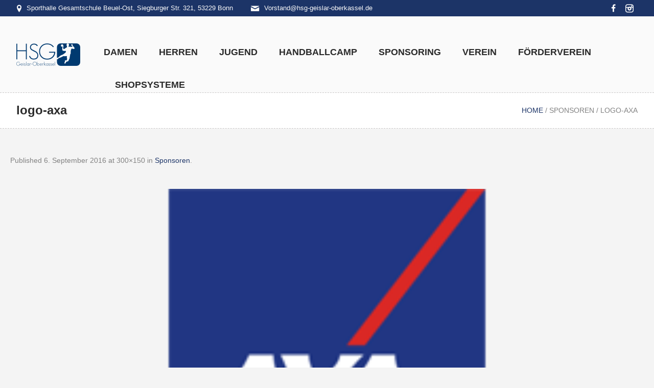

--- FILE ---
content_type: text/html; charset=UTF-8
request_url: http://www.hsg-geislar-oberkassel.de/sponsoren/logo-axa/
body_size: 49934
content:
<!DOCTYPE html>
<html lang="de" class="cmsmasters_html">
<head>
<meta charset="UTF-8" />
<meta name="viewport" content="width=device-width, initial-scale=1, maximum-scale=1" />
<link rel="profile" href="http://gmpg.org/xfn/11" />
<link rel="pingback" href="http://www.hsg-geislar-oberkassel.de/xmlrpc.php" />

<title>logo-axa &#8211; HSG Geislar/Oberkassel</title>
<meta name='robots' content='max-image-preview:large' />
<link rel="alternate" type="application/rss+xml" title="HSG Geislar/Oberkassel &raquo; Feed" href="https://www.hsg-geislar-oberkassel.de/feed/" />
<link rel="alternate" type="application/rss+xml" title="HSG Geislar/Oberkassel &raquo; Kommentar-Feed" href="https://www.hsg-geislar-oberkassel.de/comments/feed/" />
<link rel="alternate" type="application/rss+xml" title="HSG Geislar/Oberkassel &raquo; Kommentar-Feed zu logo-axa" href="https://www.hsg-geislar-oberkassel.de/sponsoren/logo-axa/feed/" />
<link rel="alternate" title="oEmbed (JSON)" type="application/json+oembed" href="https://www.hsg-geislar-oberkassel.de/wp-json/oembed/1.0/embed?url=https%3A%2F%2Fwww.hsg-geislar-oberkassel.de%2Fsponsoren%2Flogo-axa%2F" />
<link rel="alternate" title="oEmbed (XML)" type="text/xml+oembed" href="https://www.hsg-geislar-oberkassel.de/wp-json/oembed/1.0/embed?url=https%3A%2F%2Fwww.hsg-geislar-oberkassel.de%2Fsponsoren%2Flogo-axa%2F&#038;format=xml" />
<style id='wp-img-auto-sizes-contain-inline-css' type='text/css'>
img:is([sizes=auto i],[sizes^="auto," i]){contain-intrinsic-size:3000px 1500px}
/*# sourceURL=wp-img-auto-sizes-contain-inline-css */
</style>
<style id='wp-emoji-styles-inline-css' type='text/css'>

	img.wp-smiley, img.emoji {
		display: inline !important;
		border: none !important;
		box-shadow: none !important;
		height: 1em !important;
		width: 1em !important;
		margin: 0 0.07em !important;
		vertical-align: -0.1em !important;
		background: none !important;
		padding: 0 !important;
	}
/*# sourceURL=wp-emoji-styles-inline-css */
</style>
<link rel='stylesheet' id='wp-block-library-css' href='http://www.hsg-geislar-oberkassel.de/wp-includes/css/dist/block-library/style.min.css?ver=6.9' type='text/css' media='all' />
<style id='global-styles-inline-css' type='text/css'>
:root{--wp--preset--aspect-ratio--square: 1;--wp--preset--aspect-ratio--4-3: 4/3;--wp--preset--aspect-ratio--3-4: 3/4;--wp--preset--aspect-ratio--3-2: 3/2;--wp--preset--aspect-ratio--2-3: 2/3;--wp--preset--aspect-ratio--16-9: 16/9;--wp--preset--aspect-ratio--9-16: 9/16;--wp--preset--color--black: #000000;--wp--preset--color--cyan-bluish-gray: #abb8c3;--wp--preset--color--white: #ffffff;--wp--preset--color--pale-pink: #f78da7;--wp--preset--color--vivid-red: #cf2e2e;--wp--preset--color--luminous-vivid-orange: #ff6900;--wp--preset--color--luminous-vivid-amber: #fcb900;--wp--preset--color--light-green-cyan: #7bdcb5;--wp--preset--color--vivid-green-cyan: #00d084;--wp--preset--color--pale-cyan-blue: #8ed1fc;--wp--preset--color--vivid-cyan-blue: #0693e3;--wp--preset--color--vivid-purple: #9b51e0;--wp--preset--color--color-1: #ffcd02;--wp--preset--color--color-2: #2b2b2b;--wp--preset--color--color-3: #828282;--wp--preset--color--color-4: #dcdcdc;--wp--preset--color--color-5: #f4f4f4;--wp--preset--color--color-6: #fcfcfc;--wp--preset--color--color-7: #000000;--wp--preset--color--color-8: #ffffff;--wp--preset--gradient--vivid-cyan-blue-to-vivid-purple: linear-gradient(135deg,rgb(6,147,227) 0%,rgb(155,81,224) 100%);--wp--preset--gradient--light-green-cyan-to-vivid-green-cyan: linear-gradient(135deg,rgb(122,220,180) 0%,rgb(0,208,130) 100%);--wp--preset--gradient--luminous-vivid-amber-to-luminous-vivid-orange: linear-gradient(135deg,rgb(252,185,0) 0%,rgb(255,105,0) 100%);--wp--preset--gradient--luminous-vivid-orange-to-vivid-red: linear-gradient(135deg,rgb(255,105,0) 0%,rgb(207,46,46) 100%);--wp--preset--gradient--very-light-gray-to-cyan-bluish-gray: linear-gradient(135deg,rgb(238,238,238) 0%,rgb(169,184,195) 100%);--wp--preset--gradient--cool-to-warm-spectrum: linear-gradient(135deg,rgb(74,234,220) 0%,rgb(151,120,209) 20%,rgb(207,42,186) 40%,rgb(238,44,130) 60%,rgb(251,105,98) 80%,rgb(254,248,76) 100%);--wp--preset--gradient--blush-light-purple: linear-gradient(135deg,rgb(255,206,236) 0%,rgb(152,150,240) 100%);--wp--preset--gradient--blush-bordeaux: linear-gradient(135deg,rgb(254,205,165) 0%,rgb(254,45,45) 50%,rgb(107,0,62) 100%);--wp--preset--gradient--luminous-dusk: linear-gradient(135deg,rgb(255,203,112) 0%,rgb(199,81,192) 50%,rgb(65,88,208) 100%);--wp--preset--gradient--pale-ocean: linear-gradient(135deg,rgb(255,245,203) 0%,rgb(182,227,212) 50%,rgb(51,167,181) 100%);--wp--preset--gradient--electric-grass: linear-gradient(135deg,rgb(202,248,128) 0%,rgb(113,206,126) 100%);--wp--preset--gradient--midnight: linear-gradient(135deg,rgb(2,3,129) 0%,rgb(40,116,252) 100%);--wp--preset--font-size--small: 13px;--wp--preset--font-size--medium: 20px;--wp--preset--font-size--large: 36px;--wp--preset--font-size--x-large: 42px;--wp--preset--spacing--20: 0.44rem;--wp--preset--spacing--30: 0.67rem;--wp--preset--spacing--40: 1rem;--wp--preset--spacing--50: 1.5rem;--wp--preset--spacing--60: 2.25rem;--wp--preset--spacing--70: 3.38rem;--wp--preset--spacing--80: 5.06rem;--wp--preset--shadow--natural: 6px 6px 9px rgba(0, 0, 0, 0.2);--wp--preset--shadow--deep: 12px 12px 50px rgba(0, 0, 0, 0.4);--wp--preset--shadow--sharp: 6px 6px 0px rgba(0, 0, 0, 0.2);--wp--preset--shadow--outlined: 6px 6px 0px -3px rgb(255, 255, 255), 6px 6px rgb(0, 0, 0);--wp--preset--shadow--crisp: 6px 6px 0px rgb(0, 0, 0);}:where(.is-layout-flex){gap: 0.5em;}:where(.is-layout-grid){gap: 0.5em;}body .is-layout-flex{display: flex;}.is-layout-flex{flex-wrap: wrap;align-items: center;}.is-layout-flex > :is(*, div){margin: 0;}body .is-layout-grid{display: grid;}.is-layout-grid > :is(*, div){margin: 0;}:where(.wp-block-columns.is-layout-flex){gap: 2em;}:where(.wp-block-columns.is-layout-grid){gap: 2em;}:where(.wp-block-post-template.is-layout-flex){gap: 1.25em;}:where(.wp-block-post-template.is-layout-grid){gap: 1.25em;}.has-black-color{color: var(--wp--preset--color--black) !important;}.has-cyan-bluish-gray-color{color: var(--wp--preset--color--cyan-bluish-gray) !important;}.has-white-color{color: var(--wp--preset--color--white) !important;}.has-pale-pink-color{color: var(--wp--preset--color--pale-pink) !important;}.has-vivid-red-color{color: var(--wp--preset--color--vivid-red) !important;}.has-luminous-vivid-orange-color{color: var(--wp--preset--color--luminous-vivid-orange) !important;}.has-luminous-vivid-amber-color{color: var(--wp--preset--color--luminous-vivid-amber) !important;}.has-light-green-cyan-color{color: var(--wp--preset--color--light-green-cyan) !important;}.has-vivid-green-cyan-color{color: var(--wp--preset--color--vivid-green-cyan) !important;}.has-pale-cyan-blue-color{color: var(--wp--preset--color--pale-cyan-blue) !important;}.has-vivid-cyan-blue-color{color: var(--wp--preset--color--vivid-cyan-blue) !important;}.has-vivid-purple-color{color: var(--wp--preset--color--vivid-purple) !important;}.has-black-background-color{background-color: var(--wp--preset--color--black) !important;}.has-cyan-bluish-gray-background-color{background-color: var(--wp--preset--color--cyan-bluish-gray) !important;}.has-white-background-color{background-color: var(--wp--preset--color--white) !important;}.has-pale-pink-background-color{background-color: var(--wp--preset--color--pale-pink) !important;}.has-vivid-red-background-color{background-color: var(--wp--preset--color--vivid-red) !important;}.has-luminous-vivid-orange-background-color{background-color: var(--wp--preset--color--luminous-vivid-orange) !important;}.has-luminous-vivid-amber-background-color{background-color: var(--wp--preset--color--luminous-vivid-amber) !important;}.has-light-green-cyan-background-color{background-color: var(--wp--preset--color--light-green-cyan) !important;}.has-vivid-green-cyan-background-color{background-color: var(--wp--preset--color--vivid-green-cyan) !important;}.has-pale-cyan-blue-background-color{background-color: var(--wp--preset--color--pale-cyan-blue) !important;}.has-vivid-cyan-blue-background-color{background-color: var(--wp--preset--color--vivid-cyan-blue) !important;}.has-vivid-purple-background-color{background-color: var(--wp--preset--color--vivid-purple) !important;}.has-black-border-color{border-color: var(--wp--preset--color--black) !important;}.has-cyan-bluish-gray-border-color{border-color: var(--wp--preset--color--cyan-bluish-gray) !important;}.has-white-border-color{border-color: var(--wp--preset--color--white) !important;}.has-pale-pink-border-color{border-color: var(--wp--preset--color--pale-pink) !important;}.has-vivid-red-border-color{border-color: var(--wp--preset--color--vivid-red) !important;}.has-luminous-vivid-orange-border-color{border-color: var(--wp--preset--color--luminous-vivid-orange) !important;}.has-luminous-vivid-amber-border-color{border-color: var(--wp--preset--color--luminous-vivid-amber) !important;}.has-light-green-cyan-border-color{border-color: var(--wp--preset--color--light-green-cyan) !important;}.has-vivid-green-cyan-border-color{border-color: var(--wp--preset--color--vivid-green-cyan) !important;}.has-pale-cyan-blue-border-color{border-color: var(--wp--preset--color--pale-cyan-blue) !important;}.has-vivid-cyan-blue-border-color{border-color: var(--wp--preset--color--vivid-cyan-blue) !important;}.has-vivid-purple-border-color{border-color: var(--wp--preset--color--vivid-purple) !important;}.has-vivid-cyan-blue-to-vivid-purple-gradient-background{background: var(--wp--preset--gradient--vivid-cyan-blue-to-vivid-purple) !important;}.has-light-green-cyan-to-vivid-green-cyan-gradient-background{background: var(--wp--preset--gradient--light-green-cyan-to-vivid-green-cyan) !important;}.has-luminous-vivid-amber-to-luminous-vivid-orange-gradient-background{background: var(--wp--preset--gradient--luminous-vivid-amber-to-luminous-vivid-orange) !important;}.has-luminous-vivid-orange-to-vivid-red-gradient-background{background: var(--wp--preset--gradient--luminous-vivid-orange-to-vivid-red) !important;}.has-very-light-gray-to-cyan-bluish-gray-gradient-background{background: var(--wp--preset--gradient--very-light-gray-to-cyan-bluish-gray) !important;}.has-cool-to-warm-spectrum-gradient-background{background: var(--wp--preset--gradient--cool-to-warm-spectrum) !important;}.has-blush-light-purple-gradient-background{background: var(--wp--preset--gradient--blush-light-purple) !important;}.has-blush-bordeaux-gradient-background{background: var(--wp--preset--gradient--blush-bordeaux) !important;}.has-luminous-dusk-gradient-background{background: var(--wp--preset--gradient--luminous-dusk) !important;}.has-pale-ocean-gradient-background{background: var(--wp--preset--gradient--pale-ocean) !important;}.has-electric-grass-gradient-background{background: var(--wp--preset--gradient--electric-grass) !important;}.has-midnight-gradient-background{background: var(--wp--preset--gradient--midnight) !important;}.has-small-font-size{font-size: var(--wp--preset--font-size--small) !important;}.has-medium-font-size{font-size: var(--wp--preset--font-size--medium) !important;}.has-large-font-size{font-size: var(--wp--preset--font-size--large) !important;}.has-x-large-font-size{font-size: var(--wp--preset--font-size--x-large) !important;}
/*# sourceURL=global-styles-inline-css */
</style>

<style id='classic-theme-styles-inline-css' type='text/css'>
/*! This file is auto-generated */
.wp-block-button__link{color:#fff;background-color:#32373c;border-radius:9999px;box-shadow:none;text-decoration:none;padding:calc(.667em + 2px) calc(1.333em + 2px);font-size:1.125em}.wp-block-file__button{background:#32373c;color:#fff;text-decoration:none}
/*# sourceURL=/wp-includes/css/classic-themes.min.css */
</style>
<link rel='stylesheet' id='nuliga-css' href='http://www.hsg-geislar-oberkassel.de/wp-content/plugins/wp-nuliga-master/public/css/nuliga-public.css?ver=1.1.0' type='text/css' media='all' />
<link rel='stylesheet' id='theme-style-css' href='http://www.hsg-geislar-oberkassel.de/wp-content/themes/sports-club/style.css?ver=1.0.0' type='text/css' media='screen, print' />
<link rel='stylesheet' id='theme-design-style-css' href='http://www.hsg-geislar-oberkassel.de/wp-content/themes/sports-club/css/style.css?ver=1.0.0' type='text/css' media='screen, print' />
<link rel='stylesheet' id='theme-adapt-css' href='http://www.hsg-geislar-oberkassel.de/wp-content/themes/sports-club/css/adaptive.css?ver=1.0.0' type='text/css' media='screen, print' />
<link rel='stylesheet' id='theme-retina-css' href='http://www.hsg-geislar-oberkassel.de/wp-content/themes/sports-club/css/retina.css?ver=1.0.0' type='text/css' media='screen' />
<link rel='stylesheet' id='theme-icons-css' href='http://www.hsg-geislar-oberkassel.de/wp-content/themes/sports-club/css/fontello.css?ver=1.0.0' type='text/css' media='screen' />
<link rel='stylesheet' id='theme-icons-custom-css' href='http://www.hsg-geislar-oberkassel.de/wp-content/themes/sports-club/css/fontello-custom.css?ver=1.0.0' type='text/css' media='screen' />
<link rel='stylesheet' id='animate-css' href='http://www.hsg-geislar-oberkassel.de/wp-content/themes/sports-club/css/animate.css?ver=1.0.0' type='text/css' media='screen' />
<link rel='stylesheet' id='ilightbox-css' href='http://www.hsg-geislar-oberkassel.de/wp-content/themes/sports-club/css/ilightbox.css?ver=2.2.0' type='text/css' media='screen' />
<link rel='stylesheet' id='ilightbox-skin-dark-css' href='http://www.hsg-geislar-oberkassel.de/wp-content/themes/sports-club/css/ilightbox-skins/dark-skin.css?ver=2.2.0' type='text/css' media='screen' />
<link rel='stylesheet' id='theme-fonts-schemes-css' href='https://www.hsg-geislar-oberkassel.de/wp-content/uploads/cmsmasters_styles/sports-club.css?ver=1.0.0' type='text/css' media='screen' />
<link rel='stylesheet' id='sports-club-gutenberg-frontend-style-css' href='http://www.hsg-geislar-oberkassel.de/wp-content/themes/sports-club/gutenberg/css/frontend-style.css?ver=1.0.0' type='text/css' media='screen' />
<link rel='stylesheet' id='ninja-forms-spn-addon-css' href='http://www.hsg-geislar-oberkassel.de/wp-content/plugins/smart-phone-addon-for-ninja-forms/dist/public/addon-public.min.css?ver=1.3.1' type='text/css' media='all' />
<script type="text/javascript" src="http://www.hsg-geislar-oberkassel.de/wp-includes/js/jquery/jquery.min.js?ver=3.7.1" id="jquery-core-js"></script>
<script type="text/javascript" src="http://www.hsg-geislar-oberkassel.de/wp-includes/js/jquery/jquery-migrate.min.js?ver=3.4.1" id="jquery-migrate-js"></script>
<script type="text/javascript" id="nuliga-js-extra">
/* <![CDATA[ */
var script_vars = {"basis":"http://www.hsg-geislar-oberkassel.de/wp-content/plugins/wp-nuliga-master/public/nutab/"};
//# sourceURL=nuliga-js-extra
/* ]]> */
</script>
<script type="text/javascript" src="http://www.hsg-geislar-oberkassel.de/wp-content/plugins/wp-nuliga-master/public/js/nuliga-public.js?ver=1.1.0" id="nuliga-js"></script>
<script type="text/javascript" src="http://www.hsg-geislar-oberkassel.de/wp-content/themes/sports-club/js/jsLibraries.min.js?ver=1.0.0" id="libs-js"></script>
<script type="text/javascript" src="http://www.hsg-geislar-oberkassel.de/wp-content/themes/sports-club/js/jquery.iLightBox.min.js?ver=2.2.0" id="iLightBox-js"></script>
<link rel="https://api.w.org/" href="https://www.hsg-geislar-oberkassel.de/wp-json/" /><link rel="alternate" title="JSON" type="application/json" href="https://www.hsg-geislar-oberkassel.de/wp-json/wp/v2/media/369" /><link rel="EditURI" type="application/rsd+xml" title="RSD" href="https://www.hsg-geislar-oberkassel.de/xmlrpc.php?rsd" />
<meta name="generator" content="WordPress 6.9" />
<link rel="canonical" href="https://www.hsg-geislar-oberkassel.de/sponsoren/logo-axa/" />
<link rel='shortlink' href='https://www.hsg-geislar-oberkassel.de/?p=369' />
<meta name="et-api-version" content="v1"><meta name="et-api-origin" content="https://www.hsg-geislar-oberkassel.de"><link rel="https://theeventscalendar.com/" href="https://www.hsg-geislar-oberkassel.de/wp-json/tribe/tickets/v1/" /><style type="text/css">
	.header_top,
	.header_top_outer,
	.header_top_inner, 
	.header_top_aligner {
		height : 32px;
	}
	
	.header_mid,
	.header_mid_outer,
	.header_mid .header_mid_inner nav > div > ul,
	.header_mid .header_mid_inner .logo,
	.header_mid .header_mid_inner .logo_wrap,
	.header_mid .header_mid_inner .header_mid_right_wrap {
		height : 150px;
	}
	
	.header_mid_inner #navigation > li:hover > a:after {
				height : 85.227272727273px;
	}
	
	.header_bot,
	.header_bot_outer,
	.header_bot .header_bot_inner nav > div > ul,
	.header_bot .header_bot_inner nav > div > ul > li,
	.header_bot .header_bot_inner nav > div > ul > li > a, 
	.header_bot .header_bot_inner nav > div > ul > li > .cmsmasters_dynamic_cart_nav	{
		height : 60px;
	}
	
	#page.fixed_header.cmsmasters_heading_after_header #middle, 
	#page.fixed_header.cmsmasters_heading_under_header #middle .headline .headline_outer {
		padding-top : 149px;
	}
	
	#page.fixed_header.cmsmasters_heading_after_header.enable_header_top #middle, 
	#page.fixed_header.cmsmasters_heading_under_header.enable_header_top #middle .headline .headline_outer {
		padding-top : 181px;
	}
	
	#page.fixed_header.cmsmasters_heading_after_header.enable_header_bottom #middle, 
	#page.fixed_header.cmsmasters_heading_under_header.enable_header_bottom #middle .headline .headline_outer {
		padding-top : 209px;
	}
	
	#page.fixed_header.cmsmasters_heading_after_header.enable_header_top.enable_header_bottom #middle, 
	#page.fixed_header.cmsmasters_heading_under_header.enable_header_top.enable_header_bottom #middle .headline .headline_outer {
		padding-top : 241px;
	}
	
	#header.navi_scrolled,
	#header.navi_scrolled .header_mid,
	#header.navi_scrolled .header_mid_outer,
	#header.navi_scrolled .header_mid .header_mid_inner nav > div > ul,
	#header.navi_scrolled .header_mid .header_mid_inner nav > div > ul > li,
	#header.navi_scrolled .header_mid .header_mid_inner nav > div > ul > li > a,
	#header.navi_scrolled .header_mid .header_mid_inner .logo,
	#header.navi_scrolled .header_mid .header_mid_inner .resp_nav_wrap_inner,
	#header.navi_scrolled .header_mid .header_mid_inner .logo_wrap,
	#header.navi_scrolled .header_mid .header_mid_inner .header_mid_right_wrap, 
	#header.navi_scrolled .header_mid .header_mid_inner nav > div > ul > li > .cmsmasters_dynamic_cart_nav {
		height : 62.240663900415px;
	}
	
	.cmsmasters_dynamic_cart .widget_shopping_cart_content, 
	.cmsmasters_added_product_info {
		margin-top : 44px;
	}
	
	@media only screen and (max-width: 1024px) {
		.header_top,
		.header_top_outer,
		.header_top_inner,
		.header_top_aligner,
		.header_top_donation_but,
		.header_mid,
		.header_mid_outer,
		.header_mid .header_mid_inner nav > div > ul,
		.header_mid .header_mid_inner nav > div > ul > li,
		.header_mid .header_mid_inner nav > div > ul > li > a,
		.header_bot,
		.header_bot_outer,
		.header_bot .header_bot_inner nav > div > ul,
		.header_bot .header_bot_inner nav > div > ul > li,
		.header_bot .header_bot_inner nav > div > ul > li > a, 
		.header_mid .header_mid_inner .header_mid_right_wrap {
			height : auto;
		}
		
		#page.fixed_header.cmsmasters_heading_after_header #middle, 
		#page.fixed_header.cmsmasters_heading_under_header #middle .headline .headline_outer, 
		#page.fixed_header.cmsmasters_heading_after_header.enable_header_top #middle, 
		#page.fixed_header.cmsmasters_heading_under_header.enable_header_top #middle .headline .headline_outer, 
		#page.fixed_header.cmsmasters_heading_after_header.enable_header_bottom #middle, 
		#page.fixed_header.cmsmasters_heading_under_header.enable_header_bottom #middle .headline .headline_outer, 
		#page.fixed_header.cmsmasters_heading_after_header.enable_header_top.enable_header_bottom #middle, 
		#page.fixed_header.cmsmasters_heading_under_header.enable_header_top.enable_header_bottom #middle .headline .headline_outer {
			padding-top : 0 !important;
		}
	}

	body {
		background-color : #ffffff;
		background-image : none;
		background-position : top center;
		background-repeat : repeat;
		background-attachment : scroll;
		background-size : cover;
		
	}
	.header_mid .header_mid_inner .logo_wrap {
		width : 125px;
	}

	.header_mid_inner .logo img.logo_retina {
		width : 62.5px;
		max-width : 62.5px;
	}
.headline_aligner, 
		.cmsmasters_breadcrumbs_aligner {
			min-height:70px;
		}

	#footer.cmsmasters_footer_default .footer_inner {
		min-height:180px;
	}
	
	.fixed_footer #main {
		margin-bottom:180px;
	}
</style><style id="sccss">.zendri_hb_tab tbody tr.cmsmasters_table_row_header {
  background-color: #d5d5d5;
}

body .header_mid_inner #navigation > li ul li {
border-color: white;  
}

#navigation {
		margin-left:150px;
		margin-right: 50px;
}

.header_mid_inner #navigation > li ul {
padding: 0px 0px 0px;  
}

html {
scroll-behavior: smooth;
}

*[id] {
    scroll-margin-top: 70px;
}</style></head>
<body class="attachment wp-singular attachment-template-default attachmentid-369 attachment-png wp-theme-sports-club tribe-no-js tribe-theme-sports-club">
	
<!-- Start Page -->
<div id="page" class="chrome_only cmsmasters_liquid fixed_header fixed_footer enable_header_top cmsmasters_heading_after_header hfeed site">

<!-- Start Main -->
<div id="main">
	
<!-- Start Header -->
<header id="header">
			<div class="header_top" data-height="32">
			<div class="header_top_outer">
				<div class="header_top_inner">
				<div class="header_top_right"><div class="header_top_aligner"></div>
<div class="social_wrap">
	<div class="social_wrap_inner">
		<ul class="clear">
			<li>
				<a href="https://www.facebook.com/HSG-Geislar-Oberkassel-235899966489745/" class="cmsmasters_social_icon cmsmasters_social_icon_1 cmsmasters-icon-facebook" title="Facebook" target="_blank"></a>
			</li>
			<li>
				<a href="https://www.instagram.com/hsg_geislar.oberkassel/" class="cmsmasters_social_icon cmsmasters_social_icon_2 cmsmasters-icon-instagram-3" title="HSG Instagram" target="_blank"></a>
			</li>
		</ul>
	</div>
</div></div><div class="header_top_left"><div class="header_top_aligner"></div><div class="meta_wrap"><span class="cmsmasters-icon-location-2">Sporthalle Gesamtschule Beuel-Ost, Siegburger Str. 321, 53229 Bonn</span>
<a href="mailto:Vorstand@hsg-geislar-oberkassel.de" class="cmsmasters-icon-mail-2">Vorstand@hsg-geislar-oberkassel.de</a></div></div>					<div class="cl"></div>
				</div>
			</div>
			<div class="header_top_but closed">
				<span class="cmsmasters_bot_arrow">
					<span></span>
				</span>
			</div>
		</div>
		<div class="header_mid" data-height="150">
		<div class="header_mid_outer">
			<div class="header_mid_inner cmsmasters_header_without_s">
				<div class="logo_wrap"><a href="https://www.hsg-geislar-oberkassel.de/" title="HSG Geislar/Oberkassel" class="logo">
	<img src="https://www.hsg-geislar-oberkassel.de/wp-content/uploads/2022/10/HSG-Logo-44.png" alt="HSG Geislar/Oberkassel" /><img class="logo_mini" src="https://www.hsg-geislar-oberkassel.de/wp-content/uploads/2022/10/HSG-Logo-44.png" alt="HSG Geislar/Oberkassel" /><img class="logo_retina" src="https://www.hsg-geislar-oberkassel.de/wp-content/uploads/2022/10/HSG-Logo-44.png" alt="HSG Geislar/Oberkassel" width="62.5" height="22" /><img class="logo_mini_retina" src="https://www.hsg-geislar-oberkassel.de/wp-content/uploads/2022/10/HSG-Logo-44.png" alt="HSG Geislar/Oberkassel" width="62.5" height="22" /></a>
</div>
				<div class="header_mid_right_wrap">
					<div class="header_mid_right_wrap_aligner">
																	<div class="resp_nav_wrap">
								<div class="resp_nav_wrap_inner">
									<div class="resp_nav_content">
										<a class="responsive_nav cmsmasters_theme_icon_resp_nav" href="javascript:void(0);"></a>
									</div>
								</div>
							</div>
							
							<!-- Start Navigation -->
							<nav role="navigation">
								<div class="menu-main-new-container"><ul id="navigation" class="navigation"><li id="menu-item-10161" class="menu-item menu-item-type-post_type menu-item-object-page menu-item-has-children menu-item-10161 menu-item-depth-0"><a href="https://www.hsg-geislar-oberkassel.de/senioren/"><span>Damen</span></a>
<ul class="sub-menu">
	<li id="menu-item-10159" class="menu-item menu-item-type-post_type menu-item-object-page menu-item-10159 menu-item-depth-1"><a href="https://www.hsg-geislar-oberkassel.de/senioren/1-damen/"><span>1. Damen</span></a>	</li>
	<li id="menu-item-10158" class="menu-item menu-item-type-post_type menu-item-object-page menu-item-10158 menu-item-depth-1"><a href="https://www.hsg-geislar-oberkassel.de/senioren/2-damen/"><span>2. Damen/PHV II</span></a>	</li>
</ul>
</li>
<li id="menu-item-10160" class="menu-item menu-item-type-post_type menu-item-object-page menu-item-has-children menu-item-10160 menu-item-depth-0"><a href="https://www.hsg-geislar-oberkassel.de/senioren/"><span>Herren</span></a>
<ul class="sub-menu">
	<li id="menu-item-10156" class="menu-item menu-item-type-post_type menu-item-object-page menu-item-10156 menu-item-depth-1"><a href="https://www.hsg-geislar-oberkassel.de/senioren/1-herren/"><span>1. Herren</span></a>	</li>
	<li id="menu-item-10155" class="menu-item menu-item-type-post_type menu-item-object-page menu-item-10155 menu-item-depth-1"><a href="https://www.hsg-geislar-oberkassel.de/senioren/2-herren/"><span>2. Herren</span></a>	</li>
	<li id="menu-item-10157" class="menu-item menu-item-type-post_type menu-item-object-page menu-item-10157 menu-item-depth-1"><a href="https://www.hsg-geislar-oberkassel.de/senioren/3-herren/"><span>3. Herren</span></a>	</li>
</ul>
</li>
<li id="menu-item-10254" class="menu-item menu-item-type-post_type menu-item-object-page menu-item-has-children menu-item-10254 menu-item-depth-0"><a href="https://www.hsg-geislar-oberkassel.de/jugend/"><span>Jugend</span></a>
<ul class="sub-menu">
	<li id="menu-item-6401" class="menu-item menu-item-type-post_type menu-item-object-page menu-item-6401 menu-item-depth-1"><a href="https://www.hsg-geislar-oberkassel.de/jugend/bonner-jsg/"><span>Bonner JSG</span></a>	</li>
	<li id="menu-item-10315" class="menu-item menu-item-type-post_type menu-item-object-page menu-item-has-children menu-item-10315 menu-item-depth-1"><a href="https://www.hsg-geislar-oberkassel.de/jugend/maennliche-jugend/"><span>männliche Jugend</span></a>
	<ul class="sub-menu">
		<li id="menu-item-10314" class="menu-item menu-item-type-post_type menu-item-object-page menu-item-10314 menu-item-depth-subitem"><a href="https://www.hsg-geislar-oberkassel.de/jugend/maennliche-jugend/mc1/"><span>mC1</span></a>		</li>
		<li id="menu-item-10313" class="menu-item menu-item-type-post_type menu-item-object-page menu-item-10313 menu-item-depth-subitem"><a href="https://www.hsg-geislar-oberkassel.de/jugend/maennliche-jugend/mc2/"><span>mC2</span></a>		</li>
		<li id="menu-item-12976" class="menu-item menu-item-type-post_type menu-item-object-page menu-item-12976 menu-item-depth-subitem"><a href="https://www.hsg-geislar-oberkassel.de/mc3/"><span>mC3</span></a>		</li>
		<li id="menu-item-10312" class="menu-item menu-item-type-post_type menu-item-object-page menu-item-10312 menu-item-depth-subitem"><a href="https://www.hsg-geislar-oberkassel.de/jugend/maennliche-jugend/md1/"><span>mD1</span></a>		</li>
		<li id="menu-item-10311" class="menu-item menu-item-type-post_type menu-item-object-page menu-item-10311 menu-item-depth-subitem"><a href="https://www.hsg-geislar-oberkassel.de/jugend/maennliche-jugend/md2/"><span>mD2</span></a>		</li>
		<li id="menu-item-10310" class="menu-item menu-item-type-post_type menu-item-object-page menu-item-10310 menu-item-depth-subitem"><a href="https://www.hsg-geislar-oberkassel.de/jugend/maennliche-jugend/md3/"><span>mD3</span></a>		</li>
		<li id="menu-item-12978" class="menu-item menu-item-type-post_type menu-item-object-page menu-item-12978 menu-item-depth-subitem"><a href="https://www.hsg-geislar-oberkassel.de/jugend/maennliche-jugend/md4/"><span>mD4</span></a>		</li>
		<li id="menu-item-10308" class="menu-item menu-item-type-post_type menu-item-object-page menu-item-10308 menu-item-depth-subitem"><a href="https://www.hsg-geislar-oberkassel.de/jugend/maennliche-jugend/me1/"><span>mE1</span></a>		</li>
		<li id="menu-item-10307" class="menu-item menu-item-type-post_type menu-item-object-page menu-item-10307 menu-item-depth-subitem"><a href="https://www.hsg-geislar-oberkassel.de/jugend/maennliche-jugend/me2/"><span>mE2</span></a>		</li>
		<li id="menu-item-10306" class="menu-item menu-item-type-post_type menu-item-object-page menu-item-10306 menu-item-depth-subitem"><a href="https://www.hsg-geislar-oberkassel.de/jugend/maennliche-jugend/me3/"><span>mE3</span></a>		</li>
		<li id="menu-item-12977" class="menu-item menu-item-type-post_type menu-item-object-page menu-item-12977 menu-item-depth-subitem"><a href="https://www.hsg-geislar-oberkassel.de/jugend/maennliche-jugend/me4/"><span>mE4</span></a>		</li>
	</ul>
	</li>
	<li id="menu-item-10255" class="menu-item menu-item-type-post_type menu-item-object-page menu-item-has-children menu-item-10255 menu-item-depth-1"><a href="https://www.hsg-geislar-oberkassel.de/jugend/weibliche-jugend/"><span>weibliche Jugend</span></a>
	<ul class="sub-menu">
		<li id="menu-item-12926" class="menu-item menu-item-type-post_type menu-item-object-page menu-item-12926 menu-item-depth-subitem"><a href="https://www.hsg-geislar-oberkassel.de/jugend/weibliche-jugend/wd1/"><span>wD1</span></a>		</li>
	</ul>
	</li>
	<li id="menu-item-10262" class="menu-item menu-item-type-post_type menu-item-object-page menu-item-has-children menu-item-10262 menu-item-depth-1"><a href="https://www.hsg-geislar-oberkassel.de/jugend/kinderhandball/"><span>Kinderhandball</span></a>
	<ul class="sub-menu">
		<li id="menu-item-10266" class="menu-item menu-item-type-post_type menu-item-object-page menu-item-10266 menu-item-depth-subitem"><a href="https://www.hsg-geislar-oberkassel.de/jugend/kinderhandball/f-jugend-geislar/"><span>F-Jugend Geislar</span></a>		</li>
		<li id="menu-item-10265" class="menu-item menu-item-type-post_type menu-item-object-page menu-item-10265 menu-item-depth-subitem"><a href="https://www.hsg-geislar-oberkassel.de/jugend/kinderhandball/f-jugend-oberkassel/"><span>F-Jugend Oberkassel</span></a>		</li>
		<li id="menu-item-10264" class="menu-item menu-item-type-post_type menu-item-object-page menu-item-10264 menu-item-depth-subitem"><a href="https://www.hsg-geislar-oberkassel.de/jugend/kinderhandball/minis-geislar/"><span>Minis Geislar</span></a>		</li>
		<li id="menu-item-10263" class="menu-item menu-item-type-post_type menu-item-object-page menu-item-10263 menu-item-depth-subitem"><a href="https://www.hsg-geislar-oberkassel.de/jugend/kinderhandball/minis-oberkassel/"><span>Minis Oberkassel</span></a>		</li>
	</ul>
	</li>
</ul>
</li>
<li id="menu-item-3398" class="menu-item menu-item-type-post_type menu-item-object-page menu-item-has-children menu-item-3398 menu-item-depth-0"><a href="https://www.hsg-geislar-oberkassel.de/handballcamp/"><span>Handballcamp</span></a>
<ul class="sub-menu">
	<li id="menu-item-13604" class="menu-item menu-item-type-post_type menu-item-object-page menu-item-13604 menu-item-depth-1"><a href="https://www.hsg-geislar-oberkassel.de/handballcamp/sommercamp-1/"><span>Kinder Sommercamp (2016-2019)</span></a>	</li>
	<li id="menu-item-13603" class="menu-item menu-item-type-post_type menu-item-object-page menu-item-13603 menu-item-depth-1"><a href="https://www.hsg-geislar-oberkassel.de/handballcamp/sommercamp-2/"><span>Jugend Sommercamp (2012-2015)</span></a>	</li>
</ul>
</li>
<li id="menu-item-3399" class="menu-item menu-item-type-post_type menu-item-object-page menu-item-has-children menu-item-3399 menu-item-depth-0"><a href="https://www.hsg-geislar-oberkassel.de/sponsoren/"><span>Sponsoring</span></a>
<ul class="sub-menu">
	<li id="menu-item-3400" class="menu-item menu-item-type-post_type menu-item-object-page menu-item-3400 menu-item-depth-1"><a href="https://www.hsg-geislar-oberkassel.de/sponsoren/"><span>Sponsoren</span></a>	</li>
	<li id="menu-item-3401" class="menu-item menu-item-type-post_type menu-item-object-page menu-item-3401 menu-item-depth-1"><a href="https://www.hsg-geislar-oberkassel.de/sponsoren/sponsor-werden/"><span>Sponsor werden</span></a>	</li>
</ul>
</li>
<li id="menu-item-3402" class="menu-item menu-item-type-post_type menu-item-object-page menu-item-has-children menu-item-3402 menu-item-depth-0"><a href="https://www.hsg-geislar-oberkassel.de/vorstand/"><span>Verein</span></a>
<ul class="sub-menu">
	<li id="menu-item-3403" class="menu-item menu-item-type-post_type menu-item-object-page menu-item-3403 menu-item-depth-1"><a href="https://www.hsg-geislar-oberkassel.de/vorstand/"><span>Vorstand</span></a>	</li>
	<li id="menu-item-3530" class="menu-item menu-item-type-post_type menu-item-object-page menu-item-3530 menu-item-depth-1"><a href="https://www.hsg-geislar-oberkassel.de/vorstand/passstelle/"><span>Passstelle</span></a>	</li>
	<li id="menu-item-11902" class="menu-item menu-item-type-post_type menu-item-object-page menu-item-11902 menu-item-depth-1"><a href="https://www.hsg-geislar-oberkassel.de/vorstand/sportwoche-2/"><span>Sportwoche</span></a>	</li>
	<li id="menu-item-3405" class="menu-item menu-item-type-custom menu-item-object-custom menu-item-3405 menu-item-depth-1"><a target="_blank" href="http://www.tv-geislar.de/"><span>TV Geislar</span></a>	</li>
	<li id="menu-item-3406" class="menu-item menu-item-type-custom menu-item-object-custom menu-item-3406 menu-item-depth-1"><a target="_blank" href="http://www.tus-oberkassel.de/"><span>TuS Oberkassel</span></a>	</li>
</ul>
</li>
<li id="menu-item-6317" class="menu-item menu-item-type-post_type menu-item-object-page menu-item-has-children menu-item-6317 menu-item-depth-0"><a href="https://www.hsg-geislar-oberkassel.de/zwei-veedel-ein-verein-foerderverein-der-hsg/"><span>Förderverein</span></a>
<ul class="sub-menu">
	<li id="menu-item-6319" class="menu-item menu-item-type-post_type menu-item-object-page menu-item-6319 menu-item-depth-1"><a href="https://www.hsg-geislar-oberkassel.de/zwei-veedel-ein-verein-foerderverein-der-hsg/"><span>Zwei Veedel – Ein Verein. Förderverein der HSG</span></a>	</li>
	<li id="menu-item-6318" class="menu-item menu-item-type-post_type menu-item-object-page menu-item-6318 menu-item-depth-1"><a href="https://www.hsg-geislar-oberkassel.de/zwei-veedel-ein-verein-foerderverein-der-hsg/zwei-veedel-ein-verein-jetzt-mitglied-werden/"><span>2V1V Mitglied werden</span></a>	</li>
</ul>
</li>
<li id="menu-item-10413" class="menu-item menu-item-type-custom menu-item-object-custom menu-item-has-children menu-item-10413 menu-item-depth-0"><a href="#"><span>Shopsysteme</span></a>
<ul class="sub-menu">
	<li id="menu-item-10412" class="menu-item menu-item-type-custom menu-item-object-custom menu-item-10412 menu-item-depth-1"><a target="_blank" href="https://srv3b.sw6uhlsport-clubshops.gbc.systems/hsg-geislar-oberkassel"><span>ClubShop</span></a>	</li>
</ul>
</li>
</ul></div>							</nav>
						<!-- Finish Navigation -->
										</div>
				</div>
			</div>
		</div>
	</div>
	<div class="cl"></div>
</header>
<!-- Finish Header -->

	
<!-- Start Middle -->
<div id="middle">
<div class="headline cmsmasters_color_scheme_default">
				<div class="headline_outer">
					<div class="headline_color"></div>
					<div class="headline_inner align_left">
						<div class="headline_aligner"></div><div class="headline_text"><h1 class="entry-title">logo-axa</h1></div><div class="cmsmasters_breadcrumbs"><div class="cmsmasters_breadcrumbs_aligner"></div><div class="cmsmasters_breadcrumbs_inner"><a href="https://www.hsg-geislar-oberkassel.de/" class="cms_home">Home</a>
	<span class="breadcrumbs_sep"> / </span>
	<a href="https://www.hsg-geislar-oberkassel.de/sponsoren/">Sponsoren</a>
	<span class="breadcrumbs_sep"> / </span>
	<span>logo-axa</span></div></div></div>
				</div>
			</div><div class="middle_inner">
<div class="content_wrap fullwidth">

<!-- Start Content -->
<div id="middle_content" role="main">
<div class="entry image-attachment">
<footer class="entry-meta"><p>Published <abbr class="published" title="6. September 2016">6. September 2016</abbr> at 300&times;150 in <a href="https://www.hsg-geislar-oberkassel.de/sponsoren/" title="Sponsoren">Sponsoren</a>.</p></footer><br /><div class="tac"><figure class="cmsmasters_img_wrap"><a href="https://www.hsg-geislar-oberkassel.de/wp-content/uploads/2016/09/logo-axa.png" title="logo-axa" rel="ilightbox[img_369_697db7f33906c]" class="cmsmasters_img_link preloader highImg"><img width="300" height="150" src="https://www.hsg-geislar-oberkassel.de/wp-content/uploads/2016/09/logo-axa.png" class="full-width" alt="logo-axa" title="logo-axa" decoding="async" /></a></figure></div><div class="cl"></div><br />		<div class="navigation" role="navigation">
			<div class="fl"><a href='https://www.hsg-geislar-oberkassel.de/sponsoren/logo-sparda/'>&larr; Previous</a></div>
			<div class="fr"><a href='https://www.hsg-geislar-oberkassel.de/sponsoren/logo-bauhaus/'>Next &rarr;</a></div>
			<div class="cl"></div>
			<br />
		</div>
</div>
<div class="divider"></div>	<div id="respond" class="comment-respond">
		<h3 id="reply-title" class="comment-reply-title">Leave a Reply <small><a rel="nofollow" id="cancel-comment-reply-link" href="/sponsoren/logo-axa/#respond" style="display:none;">Cancel Reply</a></small></h3><p class="must-log-in">You must be <a href="https://www.hsg-geislar-oberkassel.de/wp-login.php?redirect_to=https%3A%2F%2Fwww.hsg-geislar-oberkassel.de%2Fsponsoren%2Flogo-axa%2F">logged in</a> to post a comment.</p>
	</div><!-- #respond -->
	</div>
<!-- Finish Content -->

</div></div>
</div>
<!-- Finish Middle -->


<!-- Start Bottom -->
<div id="bottom" class="cmsmasters_color_scheme_footer">
<div class="bottom_bg">
<div class="bottom_outer">
<div class="bottom_inner sidebar_layout_131313">
<aside id="custom-facebook-3" class="widget widget_custom_facebook_entries"><h3 class="widgettitle">HSG auf Facebook</h3><div id="fb-root"></div><script>(function(d, s, id) {
			var js, fjs = d.getElementsByTagName(s)[0];
			if (d.getElementById(id)) return;
			js = d.createElement(s); js.id = id;
			js.src = "//connect.facebook.net/en_GB/sdk.js#xfbml=1&version=v2.4";
			fjs.parentNode.insertBefore(js, fjs);
			}(document, "script", "facebook-jssdk"));
		</script><div class="fb-page" data-href="https://www.facebook.com/HSG-Geislar-Oberkassel-235899966489745/" data-small-header="false" data-adapt-container-width="true" data-hide-cover="false" data-show-facepile="false" data-show-posts="false"><div class="fb-xfbml-parse-ignore"><blockquote cite="https://www.facebook.com/HSG-Geislar-Oberkassel-235899966489745/"><a href="https://www.facebook.com/HSG-Geislar-Oberkassel-235899966489745/">Facebook</a></blockquote></div></div><div class="cl"></div></aside><aside id="nav_menu-2" class="widget widget_nav_menu"><h3 class="widgettitle">Wichtiges</h3><div class="menu-footer-right-container"><ul id="menu-footer-right" class="menu"><li id="menu-item-3428" class="menu-item menu-item-type-post_type menu-item-object-page menu-item-3428"><a href="https://www.hsg-geislar-oberkassel.de/startseite/kontakt/">Kontakt</a></li>
<li id="menu-item-3429" class="menu-item menu-item-type-post_type menu-item-object-page menu-item-privacy-policy menu-item-3429"><a rel="privacy-policy" href="https://www.hsg-geislar-oberkassel.de/startseite/impressum/">Impressum, Datenschutzerklärung und Disclaimer</a></li>
<li id="menu-item-3430" class="menu-item menu-item-type-post_type menu-item-object-page menu-item-3430"><a href="https://www.hsg-geislar-oberkassel.de/startseite/datenschutzerklaerung/">Datenschutzerklärung</a></li>
</ul></div></aside></div></div></div></div><!-- Finish Bottom -->

<a href="javascript:void(0);" id="slide_top" class="cmsmasters_theme_icon_slide_top"></a>
	</div>
<!-- Finish Main -->

<!-- Start Footer -->
	<footer id="footer" role="contentinfo" class="cmsmasters_color_scheme_footer cmsmasters_footer_default">
		<div class="footer_bg">
			<div class="footer_inner">
					
			
				<span class="footer_copyright copyright">
				<a class="privacy-policy-link" href="https://www.hsg-geislar-oberkassel.de/startseite/impressum/" rel="privacy-policy">Impressum, Datenschutzerklärung und Disclaimer</a> / HSG Geislar/Oberkassel © 2022 | Alle Rechte vorbehalten				</span>
			</div>
		</div>
	</footer>
<!-- Finish Footer -->

</div>
<span class="cmsmasters_responsive_width"></span>
<!-- Finish Page -->

<script type="speculationrules">
{"prefetch":[{"source":"document","where":{"and":[{"href_matches":"/*"},{"not":{"href_matches":["/wp-*.php","/wp-admin/*","/wp-content/uploads/*","/wp-content/*","/wp-content/plugins/*","/wp-content/themes/sports-club/*","/*\\?(.+)"]}},{"not":{"selector_matches":"a[rel~=\"nofollow\"]"}},{"not":{"selector_matches":".no-prefetch, .no-prefetch a"}}]},"eagerness":"conservative"}]}
</script>
		<script>
		( function ( body ) {
			'use strict';
			body.className = body.className.replace( /\btribe-no-js\b/, 'tribe-js' );
		} )( document.body );
		</script>
		<script> /* <![CDATA[ */var tribe_l10n_datatables = {"aria":{"sort_ascending":": activate to sort column ascending","sort_descending":": activate to sort column descending"},"length_menu":"Show _MENU_ entries","empty_table":"No data available in table","info":"Showing _START_ to _END_ of _TOTAL_ entries","info_empty":"Showing 0 to 0 of 0 entries","info_filtered":"(filtered from _MAX_ total entries)","zero_records":"No matching records found","search":"Search:","all_selected_text":"All items on this page were selected. ","select_all_link":"Select all pages","clear_selection":"Clear Selection.","pagination":{"all":"All","next":"Next","previous":"Previous"},"select":{"rows":{"0":"","_":": Selected %d rows","1":": Selected 1 row"}},"datepicker":{"dayNames":["Sonntag","Montag","Dienstag","Mittwoch","Donnerstag","Freitag","Samstag"],"dayNamesShort":["So.","Mo.","Di.","Mi.","Do.","Fr.","Sa."],"dayNamesMin":["S","M","D","M","D","F","S"],"monthNames":["Januar","Februar","M\u00e4rz","April","Mai","Juni","Juli","August","September","Oktober","November","Dezember"],"monthNamesShort":["Januar","Februar","M\u00e4rz","April","Mai","Juni","Juli","August","September","Oktober","November","Dezember"],"monthNamesMin":["Jan.","Feb.","M\u00e4rz","Apr.","Mai","Juni","Juli","Aug.","Sep.","Okt.","Nov.","Dez."],"nextText":"Next","prevText":"Prev","currentText":"Today","closeText":"Done","today":"Today","clear":"Clear"},"registration_prompt":"Es gibt nicht gespeicherte Teilnahmeinformationen. Bist du sicher, dass du weitermachen willst?"};/* ]]> */ </script><script type="text/javascript" src="http://www.hsg-geislar-oberkassel.de/wp-includes/js/comment-reply.min.js?ver=6.9" id="comment-reply-js" async="async" data-wp-strategy="async" fetchpriority="low"></script>
<script type="text/javascript" src="http://www.hsg-geislar-oberkassel.de/wp-content/plugins/cmsmasters-mega-menu/js/jquery.megaMenu.js?ver=1.2.7" id="megamenu-js"></script>
<script type="text/javascript" id="jLibs-js-extra">
/* <![CDATA[ */
var cmsmasters_jlibs = {"button_height":"-12"};
//# sourceURL=jLibs-js-extra
/* ]]> */
</script>
<script type="text/javascript" src="http://www.hsg-geislar-oberkassel.de/wp-content/themes/sports-club/js/jqueryLibraries.min.js?ver=1.0.0" id="jLibs-js"></script>
<script type="text/javascript" src="http://www.hsg-geislar-oberkassel.de/wp-content/themes/sports-club/js/scrollspy.js?ver=1.0.0" id="cmsmasters-scrollspy-js"></script>
<script type="text/javascript" id="script-js-extra">
/* <![CDATA[ */
var cmsmasters_script = {"theme_url":"http://www.hsg-geislar-oberkassel.de/wp-content/themes/sports-club","site_url":"http://www.hsg-geislar-oberkassel.de/","ajaxurl":"https://www.hsg-geislar-oberkassel.de/wp-admin/admin-ajax.php","nonce_ajax_like":"cb60261ada","primary_color":"#1c3467","ilightbox_skin":"dark","ilightbox_path":"vertical","ilightbox_infinite":"0","ilightbox_aspect_ratio":"1","ilightbox_mobile_optimizer":"1","ilightbox_max_scale":"1","ilightbox_min_scale":"0.2","ilightbox_inner_toolbar":"0","ilightbox_smart_recognition":"0","ilightbox_fullscreen_one_slide":"0","ilightbox_fullscreen_viewport":"center","ilightbox_controls_toolbar":"1","ilightbox_controls_arrows":"0","ilightbox_controls_fullscreen":"1","ilightbox_controls_thumbnail":"1","ilightbox_controls_keyboard":"1","ilightbox_controls_mousewheel":"1","ilightbox_controls_swipe":"1","ilightbox_controls_slideshow":"0","ilightbox_close_text":"Close","ilightbox_enter_fullscreen_text":"Enter Fullscreen (Shift+Enter)","ilightbox_exit_fullscreen_text":"Exit Fullscreen (Shift+Enter)","ilightbox_slideshow_text":"Slideshow","ilightbox_next_text":"Next","ilightbox_previous_text":"Previous","ilightbox_load_image_error":"An error occurred when trying to load photo.","ilightbox_load_contents_error":"An error occurred when trying to load contents.","ilightbox_missing_plugin_error":"The content your are attempting to view requires the \u003Ca href='{pluginspage}' target='_blank'\u003E{type} plugin\u003C\\/a\u003E."};
//# sourceURL=script-js-extra
/* ]]> */
</script>
<script type="text/javascript" src="http://www.hsg-geislar-oberkassel.de/wp-content/themes/sports-club/js/jquery.script.js?ver=1.0.0" id="script-js"></script>
<script type="text/javascript" src="http://www.hsg-geislar-oberkassel.de/wp-content/themes/sports-club/js/jquery.tweet.min.js?ver=1.3.1" id="twitter-js"></script>
<script type="text/javascript" src="http://www.hsg-geislar-oberkassel.de/wp-content/plugins/event-tickets/common/build/js/user-agent.js?ver=da75d0bdea6dde3898df" id="tec-user-agent-js"></script>
<script type="text/javascript" src="http://www.hsg-geislar-oberkassel.de/wp-content/plugins/smart-phone-addon-for-ninja-forms/dist/public/spn-front-vendors.min.js?ver=1.3.1" id="ninja-forms-spn-addon-vendors-js"></script>
<script id="wp-emoji-settings" type="application/json">
{"baseUrl":"https://s.w.org/images/core/emoji/17.0.2/72x72/","ext":".png","svgUrl":"https://s.w.org/images/core/emoji/17.0.2/svg/","svgExt":".svg","source":{"concatemoji":"http://www.hsg-geislar-oberkassel.de/wp-includes/js/wp-emoji-release.min.js?ver=6.9"}}
</script>
<script type="module">
/* <![CDATA[ */
/*! This file is auto-generated */
const a=JSON.parse(document.getElementById("wp-emoji-settings").textContent),o=(window._wpemojiSettings=a,"wpEmojiSettingsSupports"),s=["flag","emoji"];function i(e){try{var t={supportTests:e,timestamp:(new Date).valueOf()};sessionStorage.setItem(o,JSON.stringify(t))}catch(e){}}function c(e,t,n){e.clearRect(0,0,e.canvas.width,e.canvas.height),e.fillText(t,0,0);t=new Uint32Array(e.getImageData(0,0,e.canvas.width,e.canvas.height).data);e.clearRect(0,0,e.canvas.width,e.canvas.height),e.fillText(n,0,0);const a=new Uint32Array(e.getImageData(0,0,e.canvas.width,e.canvas.height).data);return t.every((e,t)=>e===a[t])}function p(e,t){e.clearRect(0,0,e.canvas.width,e.canvas.height),e.fillText(t,0,0);var n=e.getImageData(16,16,1,1);for(let e=0;e<n.data.length;e++)if(0!==n.data[e])return!1;return!0}function u(e,t,n,a){switch(t){case"flag":return n(e,"\ud83c\udff3\ufe0f\u200d\u26a7\ufe0f","\ud83c\udff3\ufe0f\u200b\u26a7\ufe0f")?!1:!n(e,"\ud83c\udde8\ud83c\uddf6","\ud83c\udde8\u200b\ud83c\uddf6")&&!n(e,"\ud83c\udff4\udb40\udc67\udb40\udc62\udb40\udc65\udb40\udc6e\udb40\udc67\udb40\udc7f","\ud83c\udff4\u200b\udb40\udc67\u200b\udb40\udc62\u200b\udb40\udc65\u200b\udb40\udc6e\u200b\udb40\udc67\u200b\udb40\udc7f");case"emoji":return!a(e,"\ud83e\u1fac8")}return!1}function f(e,t,n,a){let r;const o=(r="undefined"!=typeof WorkerGlobalScope&&self instanceof WorkerGlobalScope?new OffscreenCanvas(300,150):document.createElement("canvas")).getContext("2d",{willReadFrequently:!0}),s=(o.textBaseline="top",o.font="600 32px Arial",{});return e.forEach(e=>{s[e]=t(o,e,n,a)}),s}function r(e){var t=document.createElement("script");t.src=e,t.defer=!0,document.head.appendChild(t)}a.supports={everything:!0,everythingExceptFlag:!0},new Promise(t=>{let n=function(){try{var e=JSON.parse(sessionStorage.getItem(o));if("object"==typeof e&&"number"==typeof e.timestamp&&(new Date).valueOf()<e.timestamp+604800&&"object"==typeof e.supportTests)return e.supportTests}catch(e){}return null}();if(!n){if("undefined"!=typeof Worker&&"undefined"!=typeof OffscreenCanvas&&"undefined"!=typeof URL&&URL.createObjectURL&&"undefined"!=typeof Blob)try{var e="postMessage("+f.toString()+"("+[JSON.stringify(s),u.toString(),c.toString(),p.toString()].join(",")+"));",a=new Blob([e],{type:"text/javascript"});const r=new Worker(URL.createObjectURL(a),{name:"wpTestEmojiSupports"});return void(r.onmessage=e=>{i(n=e.data),r.terminate(),t(n)})}catch(e){}i(n=f(s,u,c,p))}t(n)}).then(e=>{for(const n in e)a.supports[n]=e[n],a.supports.everything=a.supports.everything&&a.supports[n],"flag"!==n&&(a.supports.everythingExceptFlag=a.supports.everythingExceptFlag&&a.supports[n]);var t;a.supports.everythingExceptFlag=a.supports.everythingExceptFlag&&!a.supports.flag,a.supports.everything||((t=a.source||{}).concatemoji?r(t.concatemoji):t.wpemoji&&t.twemoji&&(r(t.twemoji),r(t.wpemoji)))});
//# sourceURL=http://www.hsg-geislar-oberkassel.de/wp-includes/js/wp-emoji-loader.min.js
/* ]]> */
</script>
</body>
</html>

<!-- Dynamic page generated in 1.808 seconds. -->
<!-- Cached page generated by WP-Super-Cache on 2026-01-31 09:06:11 -->

<!-- super cache -->

--- FILE ---
content_type: text/css
request_url: https://www.hsg-geislar-oberkassel.de/wp-content/uploads/cmsmasters_styles/sports-club.css?ver=1.0.0
body_size: 514194
content:
/**
 * @package 	WordPress
 * @subpackage 	Sports Club
 * @version 	1.2.2
 * 
 * Theme Fonts Rules
 * Created by CMSMasters
 * 
 */


/***************** Start Theme Font Styles ******************/

	/* Start Content Font */
	.cmsmasters_quotes_slider .quote_content p, 
	.widget .tweet_list .tweet_text a, 
	.widget .tweet_list .tweet_text, 
	.wpcf7-list-item-label, body .cmsmasters-form-builder .check_parent input[type=checkbox] + label, 
	body .cmsmasters-form-builder .check_parent input[type=radio] + label, 
	.wpcf7-list-item-label, body .cmsmasters-form-builder .check_parent input[type=checkbox] + label, 
	body .cmsmasters-form-builder .check_parent input[type=radio] + label,  
	.widget_custom_contact_info_entries > span, 
	.widget_custom_contact_info_entries > div, 
	.error p, 
	body, 
	#footer .copyright,
	blockquote footer,
	.cmsmasters_profile.horizontal .pl_img_with_caption .entry-content,
	.cmsmasters_posts_slider .post .cmsmasters_slider_post_footer .cmsmasters_slider_post_meta_info span, 
	.cmsmasters_posts_slider .project .slider_project_outer .slider_project_top_wrap .cmsmasters_slider_project_cont_info .cmsmasters_slider_project_category a, 
	.cmsmasters_posts_slider .project .slider_project_outer .slider_project_img_wrap .cmsmasters_slider_project_cont_info_top_wrap a, 
	.cmsmasters_posts_slider .project .slider_project_outer .slider_project_inner .cmsmasters_slider_project_content, 
	.portfolio .project .pj_top_wrap .cmsmasters_project_cont_info .cmsmasters_project_category, 
	.portfolio .project .project_outer .project_inner .cmsmasters_project_content,
	.cmsmasters_twitter .cmsmasters_twitter_item_content, 
	.cmsmasters_twitter .cmsmasters_twitter_item_content a, 
	.post .cmsmasters_post_cont .cmsmasters_post_footer .cmsmasters_post_tags a, 
	.post .cmsmasters_post_cont .cmsmasters_post_cont_info_leftside .cmsmasters_post_meta_info span, 
	.cmsmasters_archive .cmsmasters_post_cont .cmsmasters_post_cont_info_leftside .cmsmasters_post_meta_info span, 
	.blog.timeline .post .cmsmasters_post_cont .cmsmasters_post_footer .cmsmasters_post_footer_info .cmsmasters_post_meta_info > a, 
	.opened-article .post .cmsmasters_post_cont .cmsmasters_post_footer_info .cmsmasters_post_meta_info > a {
		font-family:Arial, Helvetica, 'Nimbus Sans L', sans-serif;
		font-size:14px;
		line-height:24px;
		font-weight:normal;
		font-style:normal;
	}
	
	.cmsmasters_twitter .cmsmasters_twitter_item .cmsmasters_twitter_item_content, 
	.cmsmasters_twitter .cmsmasters_twitter_item_content a {
		font-style:normal;
	}
	.cmsmasters_tabs.tabs_mode_tour .cmsmasters_tabs_wrap .cmsmasters_tab_inner p,
	.cmsmasters_tabs.tabs_mode_tab .cmsmasters_tabs_wrap .cmsmasters_tab_inner p,
	#footer .copyright,
	.cmsmasters_stats.stats_mode_bars.stats_type_horizontal .cmsmasters_stat_wrap	.cmsmasters_stat_subtitle,
	.quote_grid .quotes_list .cmsmasters_quote .quote_content p,
	.cmsmasters_stats.stats_mode_bars.stats_type_vertical .cmsmasters_stat_wrap .cmsmasters_stat_subtitle,
	.cmsmasters_stats.stats_mode_circles .cmsmasters_stat_wrap .cmsmasters_stat_subtitle,
	.cmsmasters_counters.counters_type_vertical .cmsmasters_counter_wrap .cmsmasters_counter_subtitle,
	.cmsmasters_featured_block,
	.cmsmasters_profile.horizontal .pl_img_with_caption .entry-content,
	.cmsmasters_posts_slider .project .slider_project_outer .slider_project_top_wrap .cmsmasters_slider_project_cont_info .cmsmasters_slider_project_category a, 
	.cmsmasters_posts_slider .project .slider_project_outer .slider_project_img_wrap .cmsmasters_slider_project_cont_info_top_wrap a, 
	.cmsmasters_posts_slider .project .slider_project_outer .slider_project_inner .cmsmasters_slider_project_content, 
	.portfolio .project .pj_top_wrap .cmsmasters_project_cont_info .cmsmasters_project_category, 
	.portfolio .project .project_outer .project_inner .cmsmasters_project_content, 
	.post .cmsmasters_post_cont .cmsmasters_post_cont_info_leftside .cmsmasters_post_meta_info span, 
	.post .cmsmasters_post_cont .cmsmasters_post_cont_info_leftside .cmsmasters_post_meta_info a:before, 
	.post .cmsmasters_post_cont .cmsmasters_post_cont_info_rightside .cmsmasters_post_content, 
	.cmsmasters_archive .cmsmasters_post_cont .cmsmasters_post_cont_info_rightside .cmsmasters_post_content, 
	.cmsmasters_archive .cmsmasters_post_cont .cmsmasters_post_cont_info_leftside .cmsmasters_post_meta_info span, 
	.cmsmasters_archive .cmsmasters_post_cont .cmsmasters_post_cont_info_leftside .cmsmasters_post_meta_info a:before, 
	.cmsmasters_archive .cmsmasters_post_cont .cmsmasters_post_cont_info_rightside .cmsmasters_post_content, 
	.blog.timeline .post .cmsmasters_post_cont .cmsmasters_post_content, 
	.blog.timeline .post .cmsmasters_post_cont .cmsmasters_post_footer .cmsmasters_post_footer_info .cmsmasters_post_meta_info a:before, 
	.blog.timeline .post .cmsmasters_post_cont .cmsmasters_post_footer .cmsmasters_post_footer_info .cmsmasters_post_meta_info a span, 
	.opened-article .post .cmsmasters_post_cont .cmsmasters_post_footer_info .cmsmasters_post_meta_info > a:before, 
	.about_author .about_author_inner p, 
	.widget .tweet_list .tweet_text, 
	.widget .tweet_list .tweet_text a {
		font-size:13px;
		line-height:20px;
	}
	
	.cmsmasters_quotes_slider .quote_content p {
		font-size:15px;
		font-style:italic; /*static*/
	}

	.post .cmsmasters_post_cont .cmsmasters_post_footer .cmsmasters_post_tags a, 
	.blog.timeline .post .cmsmasters_post_cont .cmsmasters_post_footer .cmsmasters_post_footer_info .cmsmasters_post_meta_info > a:before, 
	.opened-article .post .cmsmasters_post_cont .cmsmasters_post_footer_info .cmsmasters_post_meta_info > a {
		font-size:12px;
		line-height:20px;
	}
	
	.error p {
		font-size:26px;
		line-height:32px;
	}
	
	.blog.columns .post .cmsmasters_post_cont_info_leftside > .cmsmasters_post_meta_info a span, 
	.blog.columns .post .cmsmasters_post_cont_info_leftside > .cmsmasters_post_meta_info a:before, 
	.blog.columns .post .cmsmasters_post_cont .cmsmasters_post_footer .cmsmasters_post_tags a {
		font-size:10px;
	}
	
	.cmsmasters_posts_slider .post .cmsmasters_slider_post_footer .cmsmasters_slider_post_meta_info span, 
	.cmsmasters_posts_slider .post .cmsmasters_slider_post_footer .cmsmasters_slider_post_meta_info a:before, 
	.blog.timeline .post .cmsmasters_post_cont .cmsmasters_post_footer .cmsmasters_post_footer_info .cmsmasters_post_meta_info > a {
		font-size:11px;
		line-height:20px;
	}
	
	#footer.cmsmasters_footer_default .footer_inner .copyright {
		line-height:54px;
	}
	
	.widget_pages ul li.page_item:before, 
	.cmsmasters_post_comments:before, 
	.cmsmastersLike:before {
		font-size:14px;
	}
	
	.cmsmasters_post_cont_info, 
	.widget_nav_menu ul ul li a, 
	.widget_nav_menu ul ul ul li a, 
	.widget_nav_menu ul ul ul ul li a, 
	.widget_nav_menu ul ul ul ul ul li a, 
	.cmsmasters_quotes_slider .cmsmasters_quote_inner .quote_info_wrap .quote_subtitle,
	.quote_grid .quote_image_content_wrap .quote_subtitle,
	.cmsmasters_toggles.toggles_mode_accordion .cmsmasters_toggle_wrap .cmsmasters_toggle_inner > p, 
	.cmsmasters_posts_slider .project .slider_project_outer .slider_project_img_wrap .cmsmasters_slider_project_cont_info_top_wrap a:before { 
		font-size:13px;
	}
	
	#wp-calendar th, 
	#wp-calendar td, 
	.widget_nav_menu ul ul ul li a, 
	.widget_nav_menu ul ul ul ul li a, 
	.widget_nav_menu ul ul ul ul ul li a, 
	.cmsmasters_posts_slider .post .cmsmasters_slider_post_content { 
		font-size:12px;
	}
	
	.cmsmasters_posts_slider .post .cmsmasters_slider_post_content {
		line-height:16px;
	}
	
	.cmsmasters_post_filter_but:before, 
	.cmsmasters_project_filter_but:before, 
	.cmsmasters_project_sort_but:before {
		font-size:16px;
	}
	
	.cmsmasters_post_filter_but:before, 
	.cmsmasters_project_filter_but:before {
		width:16px !important;
	}
	
	.cmsmasters_twitter abbr, 
	.cmsmasters_sitemap_wrap .cmsmasters_sitemap > li > ul > li li > a, 
	.cmsmasters_sitemap_wrap .cmsmasters_sitemap_category > li li > a, 
	.cmsmasters_sitemap_wrap .cmsmasters_sitemap_archive li, 
	.cmsmasters_sitemap_wrap .cmsmasters_sitemap_archive li > a {
		font-weight:700; /* static */
	}
	
	.quote_grid .quote_content h1,
	.quote_grid .quote_content h2,
	.quote_grid .quote_content h3,
	.quote_grid .quote_content h4,
	.quote_grid .quote_content h5,
	.quote_grid .quote_content h6,
	.cmsmasters_tabs .current_tab span {
		font-weight:normal;
	}
	
	.cmsmasters_tabs span {
		font-weight:bold;
	}
	
	.cmsmastersLike:before,
	.cmsmasters_post_comments:before, 
	.contact_widget_name.cmsmasters_theme_icon_person:before, 
	.contact_widget_email.cmsmasters_theme_icon_user_mail:before, 
	.contact_widget_phone.cmsmasters_theme_icon_user_phone:before, 
	.adress_wrap.cmsmasters_theme_icon_user_address:before, 
	.cmsmasters_post_filter_but:before, 
	.cmsmasters_project_filter_but:before, 
	.cmsmasters_project_sort_but:before {
		line-height:20px !important;
	}
	
	.wpcf7-list-item-label, body .cmsmasters-form-builder .check_parent input[type=checkbox] + label, 
	body .cmsmasters-form-builder .check_parent input[type=radio] + label, 
	.wpcf7-list-item-label, body .cmsmasters-form-builder .check_parent input[type=checkbox] + label, 
	body .cmsmasters-form-builder .check_parent input[type=radio] + label {
		line-height:18px;
	}
	
	.widget_pages ul li.page_item:before {
		line-height:20px;
	}
	
	.details_item_desc_like,
	.details_item_desc_comments, 
	.post .cmsmasters_post_meta_info, 
	.cmsmasters_archive .cmsmasters_post_meta_info {
		height:24px;
	}
	
	.cmsmasters_quotes_slider .cmsmasters_quote_inner .quote_content {
		font-style:italic;
	}
	
	.wpcf7-list-item-label, body .cmsmasters-form-builder .check_parent input[type=checkbox] + label, 
	body .cmsmasters-form-builder .check_parent input[type=radio] + label, 
	.wpcf7-list-item-label, body .cmsmasters-form-builder .check_parent input[type=checkbox] + label, 
	body .cmsmasters-form-builder .check_parent input[type=radio] + label {
		text-transform:none;
	}

	@media only screen and (max-width: 600px) {
		.error p {
			font-size:20px;
			line-height:26px;
		}
	}
	
	/* Finish Content Font */


	/* Start Link Font */
	a,
	.subpage_nav > strong,
	.subpage_nav > span,
	.subpage_nav > a, 
	.cmsmasters_tabs.lpr .cmsmasters_tabs_list .cmsmasters_tabs_list_item > a,
	.cmsmasters_img .cmsmasters_img_caption,
	.gallery .gallery-item .gallery-caption,
	.cmsmasters_gallery li.cmsmasters_caption figcaption,
	table thead th, 
	table thead th a, 
	table tbody td,
	.wp-caption .wp-caption-text {
		font-family:Arial, Helvetica, 'Nimbus Sans L', sans-serif;
		font-size:13px;
		line-height:20px;
		font-weight:normal;
		font-style:normal;
		text-transform:none;
		text-decoration:none;
	}
	
	blockquote:before,
	.cmsmasters_quotes_slider .cmsmasters_quote_inner:before {
		font-family:Arial, Helvetica, 'Nimbus Sans L', sans-serif;
		font-weight:bold;
		font-style:normal;
		
	}
	
	a, 
	table tbody td {
		font-size:14px;
	}
	
	table thead th,
	table thead th a {
		font-size:18px;
		font-weight:bold;
	}
	
	.cmsmasters_img .cmsmasters_img_caption,
	.gallery .gallery-item .gallery-caption,
	.cmsmasters_gallery li.cmsmasters_caption figcaption,
	.wp-caption .wp-caption-text {
		font-size:14px;
	}
	
	.header_mid_inner .search_wrap .search_bar_wrap form p.search_button button {
		font-family:Arial, Helvetica, 'Nimbus Sans L', sans-serif;
		font-size:12px;
		font-weight:bold;
	}
	
	.cmsmasters_post_cont_info, 
	.cmsmasters_post_cont_info a, 
	.cmsmasters_project_cont_info, 
	.cmsmasters_project_cont_info a, 
	.pj_ddn .cmsmasters_project_category, 
	.pj_ddn .cmsmasters_project_category a, 
	.cmsmasters_tabs.lpr .cmsmasters_tabs_list .cmsmasters_tabs_list_item > a {
		font-size:12px;
	}
	
	.cmsmasters_tabs.lpr .cmsmasters_tabs_list .cmsmasters_tabs_list_item > a {
		font-weight:800; /* static */
	}

	a:hover {
		text-decoration:none;
	}
	/* Finish Link Font */


	/* Start Navigation Title Font */
	#navigation > li > a,
	#footer_nav > li > a,
	.cmsmasters_breadcrumbs .cmsmasters_breadcrumbs_inner, 
	.cmsmasters_breadcrumbs .cmsmasters_breadcrumbs_inner a {
		font-family:Arial, Helvetica, 'Nimbus Sans L', sans-serif;
		font-size:18px;
		line-height:18px;
		font-weight:bold;
		font-style:normal;
		text-transform:uppercase;
	}

	.cmsmasters_breadcrumbs .cmsmasters_breadcrumbs_inner, 
	.cmsmasters_breadcrumbs .cmsmasters_breadcrumbs_inner a {
		font-size:14px;
		font-weight:normal;
	}

	.header_top_inner nav > div > ul > li a {
		font-size:13px;
		line-height:20px;
		font-weight:normal;
	}
	
	#navigation > li > a > span:before {
		font-size:21px;
	}
	
	#navigation > li.menu-item-mega > div.menu-item-mega-container > ul > li.menu-item-icon > a > span > span.nav_subtitle {
		padding-left:30px;
	}
	
	body.rtl #navigation > li.menu-item-icon > a > span > span.nav_subtitle,
	body.rtl #navigation > li.menu-item-mega > div.menu-item-mega-container > ul > li.menu-item-icon > a > span > span.nav_subtitle {
		padding-right:30px;
		padding-left:0; /* static */
	}
	
	#navigation > li.menu-item-mega > div.menu-item-mega-container > ul > li > a[data-tag]:before {
		margin-top:-5px;
	}
	
	#navigation > li.menu-item-mega > div.menu-item-mega-container > ul > li > a,
	#navigation > li.menu-item-mega > div.menu-item-mega-container > ul > li:hover > a {
		font-weight:700; /* static */
	}
	
	@media only screen and (max-width: 1024px) {
		html #page #header nav #navigation li a {
			font-size:17px;
			font-weight:400; /* static */
			text-transform:none;
		}
		
		html #page #header nav #navigation > li > a {
			font-weight:500; /* static */
		}
		
		html #page #header nav #navigation li li li a {
			font-size:15px;
		}
		
		html #page #header nav #navigation > li.menu-item-hide-text > a > span,
		html #page #header nav #navigation > li.menu-item-mega > div.menu-item-mega-container > ul > li.menu-item-hide-text > a > span {
			font-size:18px;
			line-height:18px;
		}
		
		html #page #header nav #navigation > li.menu-item-icon > a > span > span.nav_subtitle,
		html #page #header nav #navigation > li.menu-item-mega > div.menu-item-mega-container > ul > li.menu-item-icon > a > span > span.nav_subtitle {
			padding-left:30px;
		}
	}
	/* Finish Navigation Title Font */


	/* Start Navigation Dropdown Font */
	.header_top_inner nav > div > ul > li > ul a,
	#navigation ul li a,
	.header_top_inner nav > ul li a {
		font-family:Arial, Helvetica, 'Nimbus Sans L', sans-serif;
		font-size:16px;
		line-height:30px;
		font-weight:normal;
		font-style:normal;
		text-transform:none;
	}
	
	.header_top_inner nav > div > ul > li > ul a {
		font-size:14px;
		line-height:14px;
	}
	
	#navigation ul li a {
		line-height:22px;
	}
	
	#navigation > li.menu-item-mega > div.menu-item-mega-container > ul > li > a {
		font-size:18px;
		line-height:31px;
		text-transform:uppercase;
		font-weight:800; /* static */
	}
	
	#navigation > li > a > span > span.nav_subtitle,
	#navigation > li.menu-item-mega > div.menu-item-mega-container > ul > li > a > span > span.nav_subtitle {
		font-family:Arial, Helvetica, 'Nimbus Sans L', sans-serif;
		font-size:15px;
		line-height:29px;
		font-style:normal;
		text-transform:none;
		font-weight:400; /* static */
	}
	
	#navigation > li > a > span > span.nav_subtitle {
		font-size:11px;
		line-height:16px;
		font-weight:400; /* static */
	}
	
	#navigation ul li a span:before {
		font-size:19px;
	}
	
	#navigation li > a[data-tag]:before {
		font-size:12px;
		font-weight:400;
	}
	
	#navigation > li.menu-item-mega > div.menu-item-mega-container > ul > li > a > span:before {
		font-size:20px;
	}
	
	@media only screen and (max-width: 1024px) {
	
		#navigation > li.menu-item-mega > div.menu-item-mega-container > ul > li > a {
			line-height:18px;
		}
	
		html #page #header nav #navigation > li.menu-item-hide-text > a > span > span.nav_subtitle,
		html #page #header nav #navigation > li.menu-item-mega > div.menu-item-mega-container > ul > li.menu-item-hide-text > a > span > span.nav_subtitle {
			font-size:14px;
			line-height:28px;
		}
	}
	/* Finish Navigation Dropdown Font */


	/* Start H1 Font */
	h1,
	h1 a,
	#header .logo .title,
	.headline .headline_text .entry-title,
	.cmsmasters_search_post .cmsmasters_search_post_title, 
	.cmsmasters_search_post .cmsmasters_search_post_title a, 
	.about_author .about_author_inner .author {
		font-family:Arial, Helvetica, 'Nimbus Sans L', sans-serif;
		font-size:24px;
		line-height:30px;
		font-weight:bold;
		font-style:normal;
		text-transform:uppercase;
		text-decoration:none;
	}
	
	.headline .headline_text .entry-title {
		text-transform:none;
	}
	
	.cmsmasters_dropcap {
		font-family:Arial, Helvetica, 'Nimbus Sans L', sans-serif;
		font-weight:bold;
		font-style:normal;
		text-transform:uppercase;
		text-decoration:none;
	}
	
	.cmsmasters_icon_list_items.cmsmasters_icon_list_icon_type_number .cmsmasters_icon_list_item .cmsmasters_icon_list_icon:before,
	.cmsmasters_icon_box.box_icon_type_number:before,
	.cmsmasters_icon_box.cmsmasters_icon_heading_left.box_icon_type_number .icon_box_heading:before {
		font-family:Arial, Helvetica, 'Nimbus Sans L', sans-serif;
		font-weight:bold;
		font-style:normal;
	}
	
	.cmsmasters_dropcap.type1 {
		font-size:38px; /* static */
	}
	
	.cmsmasters_dropcap.type2 {
		font-size:38px; /* static */
	}
	
	.headline_outer .headline_inner .headline_icon:before {
		font-size:28px;
		line-height:40px;
	}
	
	.headline_outer .headline_inner.align_center .headline_icon:before {
		font-size:44px;
		line-height:50px;
	}
	
	.headline_outer .headline_inner.align_left .headline_icon {
		padding-left:40px;
	}
	
	.headline_outer .headline_inner.align_right .headline_icon {
		padding-right:40px;
	}
	
	.headline_outer .headline_inner.align_center .headline_icon {
		padding-top:60px;
	}
	
	.cmsmasters_pricing_table .cmsmasters_currency,
	.cmsmasters_pricing_table .cmsmasters_price,
	.cmsmasters_pricing_table .cmsmasters_coins {
		line-height:60px;
	}
	
	.cmsmasters_pricing_table .cmsmasters_price {
		font-size:56px;
	}
	
	.cmsmasters_pricing_table .cmsmasters_currency,
	.cmsmasters_pricing_table .cmsmasters_coins {
		font-size:22px;
	}
	
	.cmsmasters_pricing_table .cmsmasters_pricing_item_inner:before, 
	.cmsmasters_profile.horizontal .profile:before {
		width:56px;
		margin-left:-28px;
	}
	
	.cmsmasters_profile.vertical .profile:before {
		height:48px;
		margin-top:-24px;
	}
	
	.cmsmasters_quotes_slider.cmsmasters_quotes_slider_type_center .owl-buttons span:before {
		font-size:44px;
		line-height:44px;
	}
	
	.cmsmasters_quotes_slider.cmsmasters_quotes_slider_type_center .owl-buttons > div, 
	.cmsmasters_quotes_slider.cmsmasters_quotes_slider_type_center .owl-buttons span, 
	.cmsmasters_quotes_slider.cmsmasters_quotes_slider_type_center .owl-buttons span:before {
		width:22px;
		height:44px;
	}
	
	@media only screen and (max-width: 540px) {
		.page-template-sitemap h1 {
			font-size:18px;
			line-height:24px;
		
		}
	}
	
	/* Finish H1 Font */


	/* Start H2 Font */
	.error h2.error_title, 
	h2,
	h2 a,
	.cmsmasters_stats.stats_mode_circles .cmsmasters_stat_wrap .cmsmasters_stat .cmsmasters_stat_inner .cmsmasters_stat_counter_wrap, 
	.cmsmasters_counters .cmsmasters_counter_wrap .cmsmasters_counter .cmsmasters_counter_inner .cmsmasters_counter_counter_wrap, 
	.cmsmasters_search_post_number,
	.cmsmasters_archive .cmsmasters_post_cont .cmsmasters_post_date .published:first-of-type,
	.post .cmsmasters_post_cont .cmsmasters_post_cont_info_leftside .cmsmasters_post_date .published:first-of-type, 
	.blog.timeline .post .cmsmasters_post_info .cmsmasters_post_date .published:first-of-type, 
	#comments .post_comments_title, 
	#respond .comment-reply-title {
		font-family:Arial, Helvetica, 'Nimbus Sans L', sans-serif;
		font-size:22px;
		line-height:28px;
		font-weight:bold;
		font-style:normal;
		text-transform:uppercase;
		text-decoration:none;
	}
	
	.opened-article .post .cmsmasters_post_cont .cmsmasters_post_header .cmsmasters_post_title {
		font-size:24px;
		line-height:30px;
	}
	
	.error h2.error_title {
		font-size:48px;
		line-height:54px;
	}
	
	.cmsmasters_archive .cmsmasters_post_header .cmsmasters_post_title a, 
	.post .cmsmasters_post_header .cmsmasters_post_title a {
		text-transform:none;
	}
	
	.blog.columns .post .cmsmasters_post_cont_info_leftside .cmsmasters_post_date .published:first-of-type {
		font-size:14px;
		line-height:20px;
	}
	
	.blog.timeline .post .cmsmasters_post_info .cmsmasters_post_date .published:first-of-type {
		font-size:14px;
		line-height:20px;
	}
	
	.post .cmsmasters_post_format_img:before, 
	.cmsmasters_stats.stats_mode_bars.stats_type_vertical .cmsmasters_stat_wrap .cmsmasters_stat .cmsmasters_stat_inner:before {
		font-size:22px;
	}
	
	.post .cmsmasters_post_format_img:before, 
	.cmsmasters_stats.stats_mode_bars.stats_type_vertical .cmsmasters_stat_wrap .cmsmasters_stat .cmsmasters_stat_inner:before {
		line-height:28px;
	}
	
	.cmsmasters_counters .cmsmasters_counter_wrap .cmsmasters_counter .cmsmasters_counter_inner .cmsmasters_counter_counter_wrap, 
	.cmsmasters_counters .cmsmasters_counter_wrap .cmsmasters_counter .cmsmasters_counter_inner:before {
		font-size:30px;
		line-height:42px;
	}
	
	.cmsmasters_counters.counters_type_horizontal .cmsmasters_counter_wrap .cmsmasters_counter.counter_has_icon .cmsmasters_counter_inner {
		padding-left:42px;
	}
	
	.post .cmsmasters_post_cont .cmsmasters_post_title:before {
		height:22px;
		margin-top:3px;
	}
	
	@media only screen and (max-width: 540px) {
		.post .cmsmasters_post_cont .cmsmasters_post_cont_info_leftside .cmsmasters_post_date .published:first-of-type {
			font-size:16px;
			line-height:22px;
		}
	}
	
	/* Finish H2 Font */


	/* Start H3 Font */
	h3,
	h3 a,
	.cmsmasters_post_info .cmsmasters_post_date .cmsmasters_year, 
	.cmsmasters_pricing_table .pricing_title, 
	.opened-article .post .cmsmasters_post_cont .cmsmasters_post_cont_info_leftside 	.published:first-of-type {
		font-family:Arial, Helvetica, 'Nimbus Sans L', sans-serif;
		font-size:18px;
		line-height:26px;
		font-weight:bold;
		font-style:normal;
		text-transform:uppercase;
		text-decoration:none;
	}
	
	.post.cmsmasters_timeline_type .cmsmasters_post_format_img:before, 
	.bypostauthor > .comment-body .alignleft:before {
		font-size:18px;
	}
	
	.widget .owl-buttons span:before {
		font-size:22px;
	}
	
	.post.cmsmasters_timeline_type .cmsmasters_post_format_img:before, 
	.post_nav > span:before, 
	.bypostauthor > .comment-body .alignleft:before, 
	.widget .owl-buttons span:before {
		line-height:26px;
	}
	
	.portfolio .project .project_outer .project_inner .cmsmasters_project_header .cmsmasters_project_title, 
	.cmsmasters_posts_slider .project .slider_project_outer .slider_project_inner .cmsmasters_slider_project_header .cmsmasters_slider_project_title {
		line-height:24px;
	}
	
	.cmsmasters_post_info .cmsmasters_post_date .cmsmasters_year {
		font-size:16px;
		line-height:18px;
	}
	
	.post.cmsmasters_timeline_type .cmsmasters_post_cont .cmsmasters_post_title:before {
		height:18px;
		margin-top:4px;
	}
	
	.bypostauthor > .comment-body .alignleft:before {
		width:26px;
	}
	
	.bypostauthor > .comment-body .alignleft:before {
		height:26px;
	}
	
	.blog.timeline .post .cmsmasters_post_info {
		width:100px;
		height:100px;
	}
	
	.blog.timeline .post.cmsmasters_timeline_left .cmsmasters_post_info {
		right:-50px;
	}
	
	.blog.timeline .post.cmsmasters_timeline_right .cmsmasters_post_info {
		left:-50px;
	}
	
	.widget .owl-buttons span {
		width:11px;
		height:26px;
	}
	/* Finish H3 Font */


	/* Start H4 Font */
	h4, 
	h4 a, 
	.cmsmasters_sitemap_wrap .cmsmasters_sitemap > li > a,
	#wp-calendar caption, 
	.bottom_inner .widgettitle, 
	.cmsmasters_sitemap_wrap .cmsmasters_sitemap > li > ul > li > a, 
	.cmsmasters_sitemap_wrap .cmsmasters_sitemap_category > li > a, 
	.cmsmasters_quotes h6.quote_title,
	.cmsmasters_stats .cmsmasters_stat_wrap .cmsmasters_stat_title,
	.cmsmasters_counters .cmsmasters_counter_wrap .cmsmasters_counter .cmsmasters_counter_inner .cmsmasters_counter_title,
	.post_nav > span, 
	.post_nav > span a, 
	.post_comments .commentlist .comment-body .comment-content .fn, 
	.cmsmasters_roll_titles_wrap .cmsmasters_roll_titles_slider_wrap .cmsmasters_roll_titles_slider .owl-carousel article .cmsmasters_slider_post_title a {
		font-family:Arial, Helvetica, 'Nimbus Sans L', sans-serif;
		font-size:16px;
		line-height:24px;
		font-weight:bold;
		font-style:normal;
		text-transform:uppercase;
		text-decoration:none;
	}
	
	.cmsmasters_roll_titles_wrap .cmsmasters_roll_titles_slider_wrap .cmsmasters_roll_titles_slider .owl-carousel article .cmsmasters_slider_post_title a, 
	.cmsmasters_posts_slider .post .cmsmasters_slider_post_cont .cmsmasters_slider_post_header .cmsmasters_slider_post_title, 
	.cmsmasters_posts_slider .post .cmsmasters_slider_post_cont .cmsmasters_slider_post_header .cmsmasters_slider_post_title a {
		text-transform:none;
	}
	
	.pj_ddn .cmsmastersLike, 
	.pj_ddn .cmsmastersLike:before {
		line-height:26px !important;
	}
	
	.post_nav > span a {
		line-height:30px;
	}
	
	.post.cmsmasters_masonry_type .cmsmasters_post_format_img:before, 
	.post.cmsmasters_puzzle_type .cmsmasters_post_format_img:before {
		font-size:16px;
		line-height:24px;
	}
	
	.post.cmsmasters_masonry_type .cmsmasters_post_cont .cmsmasters_post_title:before, 
	.post.cmsmasters_puzzle_type .cmsmasters_post_cont .cmsmasters_post_title:before {
		height:16px;
		margin-top:4px;
	}
	
	@media only screen and (max-width: 540px) {
		.cmsmasters_sitemap_wrap .cmsmasters_sitemap_category > li > a {
			font-size:14px;
			line-height:22px;
		}
	}
	
	/* Finish H4 Font */


	/* Start H5 Font */
	.woocommerce-loop-category__title, 
	.cmsmasters-form-builder .form_info select, 
	.cmsmasters_paypal_donations > form + .button, 
	.widget_custom_posts_tabs_entries .cmsmasters_tabs.tabs_mode_tab .cmsmasters_tabs_list  .cmsmasters_tabs_list_item span, 
	#wp-calendar thead * , 
	widget_archive .screen-reader-text, 
	h5,
	h5 a, 
	.cmsmasters_stats.stats_mode_bars.stats_type_vertical .cmsmasters_stat_wrap .cmsmasters_stat .cmsmasters_stat_inner .cmsmasters_stat_counter_wrap, 
	.cmsmasters_stats.stats_mode_bars .cmsmasters_stat_wrap .cmsmasters_stat .cmsmasters_stat_inner .cmsmasters_stat_counter_wrap,  
	.cmsmasters_tabs .cmsmasters_tabs_list .cmsmasters_tabs_list_item > a,
	table caption, 
	table th, 
	table th a,
	.cmsmasters_table tr.cmsmasters_table_row_footer, 
	.cmsmasters_table tr.cmsmasters_table_row_footer a, 
	.cmsmasters_pricing_table .cmsmasters_period,
	.cmsmasters_toggles .cmsmasters_toggle_wrap .cmsmasters_toggle_title > a, 
	.cmsmasters_post_read_more,
	.button, 
	button,
	.cmsmasters_stats.stats_mode_circles .cmsmasters_stat_wrap .cmsmasters_stat .cmsmasters_stat_inner .cmsmasters_stat_counter_wrap .cmsmasters_stat_units_text,
	form .form_info label,
	.wpcf7-form p, 
	.profiles.opened-article .profile .profile_sidebar .profile_features .profile_features_item .profile_features_item_title,
	.profiles.opened-article .profile .profile_sidebar .profile_details .profile_details_item .profile_details_item_title, 
	.cmsmasters_project_filter_but, 
	.cmsmasters_project_sort_but, 
	.cmsmasters_twitter .published, 
	.blog.timeline .post .cmsmasters_post_cont_info .cmsmasters_post_read_more, 
	.post_comments .commentlist .comment-body .comment-content .published, 
	.comment-edit-link, 
	.comment-reply-link, 
	#cancel-comment-reply-link, 
	.portfolio.opened-article .project .project_sidebar .project_details .project_details_item .project_details_item_title, 
	.portfolio.opened-article .project .project_sidebar .project_features .project_features_item > div:first-child {
		font-family:Arial, Helvetica, 'Nimbus Sans L', sans-serif;
		font-size:14px;
		line-height:20px;
		font-weight:normal;
		font-style:normal;
		text-transform:none;
		text-decoration:none;
	}
	
	.cmsmasters_twitter .published {
		height:20px;
		text-transform:uppercase;
	}
	
	.cmsmasters_post_read_more, 
	.blog.timeline .post .cmsmasters_post_cont_info .cmsmasters_post_read_more {
		text-transform:lowercase;
	}
	
	.cmsmasters_wrap_pagination ul li .page-numbers {
		font-family:Arial, Helvetica, 'Nimbus Sans L', sans-serif;
		font-size:14px;
		font-weight:normal;
		font-style:normal;
		text-transform:none;
		text-decoration:none;
	}
	
	.cmsmasters_profile.horizontal .pl_subtitle,
	.cmsmasters_profile.vertical .pl_subtitle,
	.profiles.opened-article .profile .cmsmasters_profile_header .cmsmasters_profile_subtitle {
		font-family:Arial, Helvetica, 'Nimbus Sans L', sans-serif;
	}
	
	.cmsmasters_project_sort_but, 
	.cmsmasters_project_filter_but {
		font-size:15px;
	}
	
	.cmsmasters_profile.vertical .pl_subtitle,
	.cmsmasters_profile.horizontal .pl_subtitle {
		font-size:13px;
	}
	
	#wp-calendar thead * , 
	.post .cmsmasters_slider_post_cont .cmsmasters_slider_post_footer .cmsmasters_post_read_more {
		font-size:12px;
	}
	
	input[type=text],
	input[type=email],
	input[type=password],
	input[type=number],
	input[type=url],
	input[type=tel],
	input[type=search],
	textarea {
		font-family:Arial, Helvetica, 'Nimbus Sans L', sans-serif;
		font-size:15px;
		line-height:22px;	
		font-weight:normal;
	}
	
	.cmsmasters_paypal_donations > form + .button {
		font-size:18px;
		line-height:26px;
	}
	
	.cmsmasters-form-builder .form_info select, 
	form .form_info label,
	.wpcf7-form p {
		font-size:15px;
		line-height:21px;
	}
	
	.cmsmasters-form-builder .form_info select, 
	.widget_custom_posts_tabs_entries .cmsmasters_tabs.tabs_mode_tab .cmsmasters_tabs_list  .cmsmasters_tabs_list_item span, 
	form .form_info label,
	.cmsmasters_toggles .cmsmasters_toggle_wrap .cmsmasters_toggle_title > a {
		font-weight:bold;
	}
	
	.widget_custom_posts_tabs_entries .cmsmasters_tabs.tabs_mode_tab .cmsmasters_tabs_list  .cmsmasters_tabs_list_item.current_tab span, 
	.widget_pages ul li.page_item a, 
	form .form_info .check_parent label {
		font-weight:normal;
	}
	
	.cmsmasters_toggles .cmsmasters_toggle_wrap .cmsmasters_toggle_title > a {
		line-height:26px; /* static */
	}

	.cmsmasters-form-builder .form_info select, 
	.cmsmasters_paypal_donations > form + .button, 
	.widget_custom_posts_tabs_entries .cmsmasters_tabs.tabs_mode_tab .cmsmasters_tabs_list  .cmsmasters_tabs_list_item span, 
	.widget_nav_menu .menu-main-container ul li a, 
	.cmsmasters_toggles .cmsmasters_toggle_wrap .cmsmasters_toggle_title > a,
	.cmsmasters_tabs .cmsmasters_tabs_list .cmsmasters_tabs_list_item > a {
		text-transform:uppercase;
	}

	input[type=text]:-ms-input-placeholder,  
	input[type=email]:-ms-input-placeholder,  
	input[type=password]:-ms-input-placeholder,  
	input[type=number]:-ms-input-placeholder,  
	input[type=search]:-ms-input-placeholder,  
	input[type=url]:-ms-input-placeholder,  
	input[type=tel]:-ms-input-placeholder,  
	textarea:-ms-input-placeholder,  
	input:-ms-input-placeholder,  
	:-ms-input-placeholder {
		font-family:Arial, Helvetica, 'Nimbus Sans L', sans-serif;
		font-size:15px;
		line-height:21px;
		font-weight:bold;
		font-style:normal;
		text-decoration:none;
	}
	
	input[type=text]::-webkit-input-placeholder, 
	input[type=email]::-webkit-input-placeholder, 
	input[type=password]::-webkit-input-placeholder, 
	input[type=number]::-webkit-input-placeholder, 
	input[type=search]::-webkit-input-placeholder, 
	input[type=url]::-webkit-input-placeholder, 
	input[type=tel]::-webkit-input-placeholder, 
	textarea::-webkit-input-placeholder, 
	input::-webkit-input-placeholder, 
	::-webkit-input-placeholder {
		font-family:Arial, Helvetica, 'Nimbus Sans L', sans-serif;
		font-size:15px;
		line-height:21px;
		font-weight:bold;
		font-style:normal;
		text-decoration:none;
	}
	
	input[type=text]::-moz-placeholder, 
	input[type=email]::-moz-placeholder, 
	input[type=password]::-moz-placeholder, 
	input[type=number]::-moz-placeholder, 
	input[type=search]::-moz-placeholder, 
	input[type=url]::-moz-placeholder, 
	input[type=tel]::-moz-placeholder, 
	textarea::-moz-placeholder, 
	input::-moz-placeholder,
	::-moz-placeholder {
		font-family:Arial, Helvetica, 'Nimbus Sans L', sans-serif;
		font-size:15px;
		line-height:21px;
		font-weight:bold;
		font-style:normal;
		text-decoration:none;
	}
	
	input[type=text]:-moz-placeholder, 
	input[type=email]:-moz-placeholder, 
	input[type=password]:-moz-placeholder, 
	input[type=number]:-moz-placeholder, 
	input[type=search]:-moz-placeholder, 
	input[type=url]:-moz-placeholder, 
	input[type=tel]:-moz-placeholder, 
	textarea:-moz-placeholder, 
	input:-moz-placeholder, 
	:-moz-placeholder {
		font-family:Arial, Helvetica, 'Nimbus Sans L', sans-serif;
		font-size:15px;
		line-height:21px;
		font-weight:bold;
		font-style:normal;
		text-decoration:none;
	}

	@media only screen and (max-width: 1024px) {
		.header_top_inner nav > div > ul > li a {
			font-family:Arial, Helvetica, 'Nimbus Sans L', sans-serif;
			font-size:14px;
			line-height:20px;
			font-weight:normal;
			font-style:normal;
			text-transform:none;
			text-decoration:none;
		}
	}
	
	@media only screen and (max-width: 960px) {
		.widget_search .search_bar_wrap form p.search_field input[type=search]::-webkit-input-placeholder {
			font-size:13px;
		}
		
		.widget_search .search_bar_wrap form p.search_field input[type=search]::-moz-placeholder {
			font-size:13px;
		}
		
		.widget_search .search_bar_wrap form p.search_field input[type=search]:-ms-input-placeholder {
			font-size:13px;
		}
		
		.widget_search .search_bar_wrap form p.search_field input[type=search]:-moz-placeholder {
			font-size:13px;
		}
	}
	
	/* Finish H5 Font */


	/* Start H6 Font */
	h6,
	h6 a, 
	input[type=submit], 
	input[type=button], 
	table.shop_attributes th, 
	fieldset legend,
	blockquote footer,
	.cmsmasters_post_info .cmsmasters_post_date .cmsmasters_day_mon, 
	.cmsmasters_search_post .cmsmasters_search_post_number_wrap .cmsmasters_post_type_label, 
	.meta_wrap,
	.meta_wrap a, 
	.post .cmsmasters_slider_post_cont .cmsmasters_slider_post_cont_wrap .cmsmasters_post_cont_info a,
	.post .cmsmasters_slider_post_cont .cmsmasters_slider_post_cont_wrap .cmsmasters_post_cont_info span, 
	.post .cmsmasters_slider_post_cont .cmsmasters_slider_post_cont_wrap .cmsmasters_post_cont_info abbr,
	.cmsmasters_posts_slider .post .cmsmasters_slider_post_cont .cmsmasters_slider_post_header_with_date .cmsmasters_post_date, 
	.post .cmsmasters_post_cont .cmsmasters_post_cont_info_rightside .cmsmasters_post_cont_info span, 
	.post .cmsmasters_post_cont .cmsmasters_post_cont_info_rightside .cmsmasters_post_cont_info div, 
	.cmsmasters_archive .cmsmasters_post_cont .cmsmasters_post_cont_info_rightside span, 
	.blog.timeline .post .cmsmasters_post_cont_info span, 
	.blog.timeline .post .cmsmasters_post_cont_info span a, 
	.widget .tweet_list .tweet_time	{
		font-family:Arial, Helvetica, 'Nimbus Sans L', sans-serif;
		font-size:12px;
		line-height:20px;
		font-weight:normal;
		font-style:normal;
		text-transform:none;
		text-decoration:none;
	}
	
	.post.cmsmasters_masonry_type .cmsmasters_post_header .cmsmasters_post_subtitle, 
	.post.cmsmasters_timeline_type .cmsmasters_post_header .cmsmasters_post_subtitle, 
	.post.cmsmasters_puzzle_type .cmsmasters_post_header .cmsmasters_post_subtitle {
		font-size:11px;
	}
	
	.cmsmasters_post_info .cmsmasters_post_date .cmsmasters_day_mon, 
	.cmsmasters_search_post .cmsmasters_search_post_number_wrap .cmsmasters_post_type_label {
		font-size:10px;
		line-height:12px;
	}
	
	.meta_wrap,
	.meta_wrap a {
		font-size:13px;
	}
	
	.cmsmasters_single_slider .related_posts_item_title a{
		font-weight:bold;
	}
	
	.post .cmsmasters_slider_post_header .cmsmasters_slider_post_subtitle {
		font-weight:400; /* static */
	}
	
	.widget .tweet_list .tweet_time, 
	.post .cmsmasters_post_header .cmsmasters_post_subtitle, 
	.cmsmasters_search_post .cmsmasters_search_post_number_wrap .cmsmasters_post_type_label {
		text-transform:uppercase; /* static */
	}
	
	#cancel-comment-reply-link {
		line-height:26px;
	}
	
	.post .cmsmasters_slider_post_cont .cmsmasters_slider_post_cont_wrap .cmsmasters_post_cont_info a,
	.post .cmsmasters_slider_post_cont .cmsmasters_slider_post_cont_wrap .cmsmasters_post_cont_info span, 
	.post .cmsmasters_slider_post_cont .cmsmasters_slider_post_cont_wrap .cmsmasters_post_cont_info abbr {
		text-transform:uppercase;
		font-size:10px;
		font-weight:lighter;
		line-height:16px;
	}
	
	.cmsmasters_archive .cmsmasters_post_cont .cmsmasters_post_cont_info_rightside span, 
	.post .cmsmasters_post_cont .cmsmasters_post_cont_info_rightside .cmsmasters_post_cont_info span, 
	.post .cmsmasters_post_cont .cmsmasters_post_cont_info_rightside .cmsmasters_post_cont_info div, 
	.post .cmsmasters_post_cont .cmsmasters_post_cont_info_rightside .cmsmasters_post_cont_info .cmsmasters_post_category a	{
		font-size:13px;
		text-transform:uppercase;
		font-weight:lighter;
	}
	
	.blog.columns .post .cmsmasters_post_cont .cmsmasters_post_cont_info_rightside .cmsmasters_post_cont_info span, 
	.blog.columns .post .cmsmasters_post_cont .cmsmasters_post_cont_info_rightside .cmsmasters_post_cont_info .cmsmasters_post_category a, 
	.blog.timeline .post .cmsmasters_post_cont_info span, 
	.blog.timeline .post .cmsmasters_post_cont_info span a {
		font-size:11px;
		line-height:18px;
		text-transform:uppercase;
		font-weight:lighter;
	}
	
	.post .cmsmasters_slider_post_cont .cmsmasters_slider_post_cont_wrap .cmsmasters_post_cont_info a span, 
	.post .cmsmasters_slider_post_cont .cmsmasters_slider_post_cont_wrap .cmsmasters_post_cont_info a, 
	.post .cmsmasters_post_cont .cmsmasters_post_cont_info_rightside .cmsmasters_post_cont_info a, 
	.post .cmsmasters_post_cont .cmsmasters_post_cont_info_rightside .cmsmasters_post_cont_info a span, 
	.cmsmasters_archive .cmsmasters_post_cont .cmsmasters_post_cont_info_rightside a span,
	.post .cmsmasters_post_cont .cmsmasters_post_cont_info_rightside .cmsmasters_post_cont_info .cmsmasters_post_category a, 
	.blog.columns .post .cmsmasters_post_cont .cmsmasters_post_cont_info_rightside .cmsmasters_post_cont_info a, 
	.blog.columns .post .cmsmasters_post_cont .cmsmasters_post_cont_info_rightside .cmsmasters_post_cont_info a span, 
	.blog.columns .post .cmsmasters_post_cont .cmsmasters_post_cont_info_rightside .cmsmasters_post_cont_info .cmsmasters_post_category a, 
	.blog.timeline .post .cmsmasters_post_cont_info span a span, 
	.blog.timeline .post .cmsmasters_post_cont_info span a {
		font-weight:normal;
	}
	
	.cmsmasters_posts_slider .post .cmsmasters_slider_post_cont .cmsmasters_slider_post_header_with_date .cmsmasters_post_date {
		line-height:24px;
	}
	
	/* Finish H6 Font */


	/* Start Button Font */
	.cmsmasters_button,
	input[type=submit],
	.cmsmasters_search_post_cont_info, 
	.cmsmasters_search_post_cont_info a {
		font-family:Arial, Helvetica, 'Nimbus Sans L', sans-serif;
		font-size:18px;
		line-height:24px;
		font-weight:normal;
		font-style:normal;
		text-transform:uppercase;
	}
		
	#slide_top {
		font-size:18px;
		line-height:18px;
		font-family:Arial, Helvetica, 'Nimbus Sans L', sans-serif;
		font-weight:normal;
		font-style:normal;
		text-transform:uppercase;
	}
	
	#slide_top span {
		font-size:14px;
		line-height:14px;
		font-family:Arial, Helvetica, 'Nimbus Sans L', sans-serif;
		font-weight:normal;
		font-style:normal;
		text-transform:uppercase;
	}
	
	.gform_wrapper .gform_footer input.button, 
	.gform_wrapper .gform_footer input[type=submit] {
		font-size:18px !important;
	}
	
	button,
	input[type=submit] {
		text-transform:uppercase;
	}
	
	.cmsmasters_posts_slider .cmsmasters_slider_post_header .cmsmasters_slider_post_subtitle,
	.cmsmasters_search_post_cont_info, 
	.cmsmasters_search_post_cont_info a {
		font-size:16px;
		line-height:22px;
	}
	
	.cmsmasters_tabs.lpr .cmsmasters_tabs_list .cmsmasters_tabs_list_item > a {
		line-height:20px;
	}
	
	.cmsmasters_button.cmsmasters_but_icon_dark_bg, 
	.cmsmasters_button.cmsmasters_but_icon_light_bg, 
	.cmsmasters_button.cmsmasters_but_icon_divider, 
	.cmsmasters_button.cmsmasters_but_icon_inverse {
		padding-left:44px;
	}
	
	.cmsmasters_button.cmsmasters_but_icon_dark_bg:before, 
	.cmsmasters_button.cmsmasters_but_icon_light_bg:before, 
	.cmsmasters_button.cmsmasters_but_icon_divider:before, 
	.cmsmasters_button.cmsmasters_but_icon_inverse:before, 
	.cmsmasters_button.cmsmasters_but_icon_dark_bg:after, 
	.cmsmasters_button.cmsmasters_but_icon_light_bg:after, 
	.cmsmasters_button.cmsmasters_but_icon_divider:after, 
	.cmsmasters_button.cmsmasters_but_icon_inverse:after {
		width:24px;
	}
	/* Finish Button Font */


	/* Start Small Text Font */
	.error h1.error_title, 
	small,
	.cmsmasters_stats.stats_mode_circles .cmsmasters_stat_wrap .cmsmasters_stat .cmsmasters_stat_inner .cmsmasters_stat_counter_wrap .cmsmasters_stat_counter,
	.cmsmasters_counters .cmsmasters_counter_wrap .cmsmasters_counter .cmsmasters_counter_inner .cmsmasters_counter_counter_wrap span, 
	.cmsmasters_archive .cmsmasters_post_cont .cmsmasters_post_date .published:nth-of-type(2), 
	.post .cmsmasters_post_cont .cmsmasters_post_cont_info_leftside .cmsmasters_post_date .published:nth-of-type(2), 
	.blog.timeline .post .cmsmasters_post_info .cmsmasters_post_date .published:nth-of-type(2), 
	.opened-article .post .cmsmasters_post_cont .cmsmasters_post_cont_info_leftside 	.published:nth-of-type(2) {
		font-family:Arial, Helvetica, 'Nimbus Sans L', sans-serif;
		font-size:12px;
		line-height:20px;
		font-weight:normal;
		font-style:normal;
		text-transform:none;
	}
	
	.error h1.error_title, 
	.error h2.error_title {
		text-transform:uppercase;
	}
	
	form .formError .formErrorContent {
		font-family:Arial, Helvetica, 'Nimbus Sans L', sans-serif;
		font-size:12px;
		line-height:20px;
		font-weight:normal;
		font-style:normal;
		text-transform:none;
	}
	
	.cmsmasters_archive .cmsmasters_post_cont .cmsmasters_post_date .published:nth-of-type(2), 
	.post .cmsmasters_post_cont .cmsmasters_post_cont_info_leftside .cmsmasters_post_date  .published:nth-of-type(2) {
		font-size:70px;
		line-height:70px;
	}
	
	.blog.columns .post .cmsmasters_post_cont_info_leftside .cmsmasters_post_date  .published:nth-of-type(2), 
	.blog.timeline .post .cmsmasters_post_info .cmsmasters_post_date .published:nth-of-type(2) {
		font-size:50px;
		line-height:50px;
	}
	
	.opened-article .post .cmsmasters_post_cont .cmsmasters_post_cont_info_leftside 	.published:nth-of-type(2) {
		font-size:60px;
		line-height:60px;
	}
	
	.error h1.error_title {
		font-size:60px;
		line-height:66px;
	}
	
	.cmsmasters_pricing_table .cmsmasters_price,
	.cmsmasters_pricing_table .cmsmasters_currency,
	.cmsmasters_pricing_table .cmsmasters_coins {
		font-family:Arial, Helvetica, 'Nimbus Sans L', sans-serif;
		font-size:36px;
		line-height:50px;
		font-weight:normal;
		font-style:normal;
		text-transform:none;
	}
	
	.cmsmasters_stats.stats_mode_circles .cmsmasters_stat_wrap .cmsmasters_stat .cmsmasters_stat_inner .cmsmasters_stat_counter_wrap .cmsmasters_stat_counter,
	.cmsmasters_counters .cmsmasters_counter_wrap .cmsmasters_counter .cmsmasters_counter_inner .cmsmasters_counter_counter_wrap	span {
		font-size:48px;
		line-height:48px;
	}

	#navigation > li.menu-item-mega > div.menu-item-mega-container ul ul li.menu-item-mega-description span.menu-item-mega-description-container {
		font-size:12px;
		line-height:20px;
	}

	.cmsmasters_posts_slider .cmsmasters_slider_post_cont_info,
	.cmsmasters_posts_slider .cmsmasters_slider_post_cont_info a {
		font-size:13px;
	}
	
	.gform_wrapper .description, 
	.gform_wrapper .gfield_description, 
	.gform_wrapper .gsection_description, 
	.gform_wrapper .instruction {
		font-family:Arial, Helvetica, 'Nimbus Sans L', sans-serif !important;
		font-size:12px !important;
		line-height:20px !important;
	}
	
	.meta_wrap > div[class^="cmsmasters-icon-"]:before,
	.meta_wrap > p[class^="cmsmasters-icon-"]:before,
	.meta_wrap > span[class^="cmsmasters-icon-"]:before,
	.meta_wrap > strong[class^="cmsmasters-icon-"]:before,
	.meta_wrap > div[class*=" cmsmasters-icon-"]:before,
	.meta_wrap > p[class*=" cmsmasters-icon-"]:before,
	.meta_wrap > span[class*=" cmsmasters-icon-"]:before,
	.meta_wrap > strong[class*=" cmsmasters-icon-"]:before, 
	.meta_wrap > div[class^="cmsmasters_theme_icon_"]:before,
	.meta_wrap > p[class^="cmsmasters_theme_icon_"]:before,
	.meta_wrap > span[class^="cmsmasters_theme_icon_"]:before,
	.meta_wrap > strong[class^="cmsmasters_theme_icon_"]:before,
	.meta_wrap > div[class*=" cmsmasters_theme_icon_"]:before,
	.meta_wrap > p[class*=" cmsmasters_theme_icon_"]:before,
	.meta_wrap > span[class*=" cmsmasters_theme_icon_"]:before,
	.meta_wrap > strong[class*=" cmsmasters_theme_icon_"]:before,
	.meta_wrap > a[class^="cmsmasters-icon-"]:before {
		font-size:18px;
	}
	
	.cmsmasters_dropcap.type2 {
		font-family:Arial, Helvetica, 'Nimbus Sans L', sans-serif !important;
	}
	
	@media only screen and (max-width: 600px) {
		.error h1.error_title {
			font-size:42px;
			line-height:48px;
		}
		
		.error h2.error_title {
			font-size:34px;
			line-height:40px;
		}
	
		.post .cmsmasters_post_cont .cmsmasters_post_cont_info_leftside .cmsmasters_post_date .published:nth-of-type(2) {
			font-size:48px;
			line-height:54px;
		}
	}
	
	/* Finish Small Text Font */


	/* Start Text Fields Font */

	select,
	option {
		font-family:Arial, Helvetica, 'Nimbus Sans L', sans-serif;
		font-size:15px;
		line-height:24px;
		font-weight:normal;
		font-style:normal;
	}
	
	.gform_wrapper input[type=text], 
	.gform_wrapper input[type=url], 
	.gform_wrapper input[type=email], 
	.gform_wrapper input[type=tel], 
	.gform_wrapper input[type=number], 
	.gform_wrapper input[type=password], 
	.gform_wrapper textarea, 
	.gform_wrapper select {
		font-size:17px !important;
	}
	
		/* Finish Text Fields Font */


	/* Start Blockquote Font */
	blockquote {
		font-family:Arial, Helvetica, 'Nimbus Sans L', sans-serif;
		font-size:14px;
		line-height:20px;
		font-weight:normal;
		font-style:italic;
	}
	
	q {
		font-family:Arial, Helvetica, 'Nimbus Sans L', sans-serif;
		font-weight:normal;
		font-style:italic;
	}
	/* Finish Blockquote Font */

/***************** Finish Theme Font Styles ******************/



/***************** Start Gutenberg Module Custom Font Styles ******************/
	
	 blockquote:before {
		font-family:Arial, Helvetica, 'Nimbus Sans L', sans-serif;
		font-weight:bold;
		font-style:normal;
		
	}
	
	body.post-type-post .editor-styles-wrapper .editor-post-title__block .editor-post-title__input {
		font-family:Arial, Helvetica, 'Nimbus Sans L', sans-serif;
		font-size:24px;
		line-height:30px;
		font-weight:bold;
		font-style:normal;
		text-transform:uppercase;
		text-decoration:none;
	}
	
	 .wp-block-table tbody th,
	 .wp-block-table tbody td,
	 .wp-block-freeform.mce-content-body > table tbody th,
	 .wp-block-freeform.mce-content-body > table tbody td {
		font-family:Arial, Helvetica, 'Nimbus Sans L', sans-serif;
		font-size:14px;
		line-height:20px;
		font-weight:normal;
		font-style:normal;
		text-transform:none;
		text-decoration:none;
	}
	
	 .wp-block-table thead th,
	 .wp-block-table thead td,
	 .wp-block-freeform.mce-content-body > table thead th,
	 .wp-block-freeform.mce-content-body > table thead td {
		font-family:Arial, Helvetica, 'Nimbus Sans L', sans-serif;
		font-size:18px;
		line-height:20px;
		font-weight:bold;
		font-style:normal;
		text-transform:none;
		text-decoration:none;
	}
	
	
	/* Start Button Font */
	 body .wp-block-button .wp-block-button__link,
	 body .wp-block-file .wp-block-file__button {
		font-family:Arial, Helvetica, 'Nimbus Sans L', sans-serif;
		font-size:18px;
		line-height:24px;
		font-weight:normal;
		font-style:normal;
		text-transform:uppercase;
	}
	/* Finish Button Font */

/***************** Finish Gutenberg Module Custom Font Styles ******************/





/***************** Start Gutenberg Module General Font Styles ******************/

	/* Start Content Font */
	body .editor-styles-wrapper,
	body .editor-styles-wrapper p,
	 p.has-drop-cap:not(:focus)::first-letter,
	 div.wp-block ul,
	 div.wp-block ul > li,
	 div.wp-block ol,
	 div.wp-block ol > li,
	 .wp-block-latest-comments.has-avatars .wp-block-latest-comments__comment-meta, 
	 .wp-block-latest-comments .wp-block-latest-comments__comment-meta,
	 .wp-block-latest-comments.has-avatars .wp-block-latest-comments__comment-excerpt p, 
	 .wp-block-latest-comments .wp-block-latest-comments__comment-excerpt p,
	 .wp-block-freeform,
	 .wp-block-freeform p,
	 .wp-block-freeform.mce-content-body {
		font-family:Arial, Helvetica, 'Nimbus Sans L', sans-serif;
		font-size:14px;
		line-height:24px;
		font-weight:normal;
		font-style:normal;
	}
	
	 p.has-drop-cap:not(:focus)::first-letter {
		font-size:3em;
		line-height:1.2em;
	}
	/* Finish Content Font */
	
	
	/* Start Link Font */
	 .wp-block-image figcaption,
	 .wp-block-gallery .blocks-gallery-image figcaption,
	 .wp-block-gallery .blocks-gallery-item figcaption,
	 .wp-block-gallery .gallery-item .gallery-caption,
	 .wp-block-audio figcaption,
	 .wp-block-video figcaption,
	 .wp-caption dd,
	.editor-styles-wrapper a,
	.editor-styles-wrapper .wp-block-file .wp-block-file__textlink .editor-rich-text__tinymce {
		font-family:Arial, Helvetica, 'Nimbus Sans L', sans-serif;
		font-size:13px;
		line-height:20px;
		font-weight:normal;
		font-style:normal;
		text-transform:none;
		text-decoration:none;
	}
	
	 .wp-block-image figcaption,
	 .wp-block-gallery .blocks-gallery-image figcaption,
	 .wp-block-gallery .blocks-gallery-item figcaption,
	 .wp-block-gallery .gallery-item .gallery-caption,
	 .wp-block-audio figcaption,
	 .wp-block-video figcaption,
	 .wp-caption dd {
		font-size:14px;
	}
	/* Finish Link Font */
	
	
	/* Start H1 Font */
	 .wp-block-heading h1,
	 .wp-block-heading h1.editor-rich-text__tinymce,
	.editor-styles-wrapper h1,
	.editor-styles-wrapper .wp-block-freeform.block-library-rich-text__tinymce h1,
	.editor-post-title__block .editor-post-title__input {
		font-family:Arial, Helvetica, 'Nimbus Sans L', sans-serif;
		font-size:24px;
		line-height:30px;
		font-weight:bold;
		font-style:normal;
		text-transform:uppercase;
		text-decoration:none;
	}
	
	.editor-post-title__block .editor-post-title__input {
		text-transform:none;
	}
	/* Finish H1 Font */
	
	
	/* Start H2 Font */
	 .wp-block-heading h2,
	 .wp-block-heading h2.editor-rich-text__tinymce,
	.editor-styles-wrapper h2,
	.editor-styles-wrapper .wp-block-freeform.block-library-rich-text__tinymce h2,
	 h2.editor-rich-text__tinymce,
	 .wp-block-cover h2, 
	 .wp-block-cover .wp-block-cover-text, 
	 .wp-block-cover .wp-block-cover-image-text, 
	 .wp-block-cover-image h2, 
	 .wp-block-cover-image .wp-block-cover-text, 
	 .wp-block-cover-image .wp-block-cover-image-text {
		font-family:Arial, Helvetica, 'Nimbus Sans L', sans-serif;
		font-size:22px;
		line-height:28px;
		font-weight:bold;
		font-style:normal;
		text-transform:uppercase;
		text-decoration:none;
	}
	/* Finish H2 Font */
	
	
	/* Start H3 Font */
	 .wp-block-heading h3,
	 .wp-block-heading h3.editor-rich-text__tinymce,
	.editor-styles-wrapper h3,
	.editor-styles-wrapper .wp-block-freeform.block-library-rich-text__tinymce h3 {
		font-family:Arial, Helvetica, 'Nimbus Sans L', sans-serif;
		font-size:18px;
		line-height:26px;
		font-weight:bold;
		font-style:normal;
		text-transform:uppercase;
		text-decoration:none;
	}
	/* Finish H3 Font */
	
	
	/* Start H4 Font */
	 .wp-block-heading h4,
	 .wp-block-heading h4.editor-rich-text__tinymce,
	.editor-styles-wrapper h4,
	.editor-styles-wrapper .wp-block-freeform.block-library-rich-text__tinymce h4 {
		font-family:Arial, Helvetica, 'Nimbus Sans L', sans-serif;
		font-size:16px;
		line-height:24px;
		font-weight:bold;
		font-style:normal;
		text-transform:uppercase;
		text-decoration:none;
	}
	/* Finish H4 Font */
	
	
	/* Start H5 Font */
	 .wp-block-heading h5,
	 .wp-block-heading h5.editor-rich-text__tinymce,
	.editor-styles-wrapper h5,
	.editor-styles-wrapper .wp-block-freeform.block-library-rich-text__tinymce h5 {
		font-family:Arial, Helvetica, 'Nimbus Sans L', sans-serif;
		font-size:14px;
		line-height:20px;
		font-weight:normal;
		font-style:normal;
		text-transform:none;
		text-decoration:none;
	}
	/* Finish H5 Font */
	
	
	/* Start H6 Font */
	 .wp-block-heading h6,
	 .wp-block-heading h6.editor-rich-text__tinymce,
	.editor-styles-wrapper h6,
	.editor-styles-wrapper .wp-block-freeform.block-library-rich-text__tinymce h6 {
		font-family:Arial, Helvetica, 'Nimbus Sans L', sans-serif;
		font-size:12px;
		line-height:20px;
		font-weight:normal;
		font-style:normal;
		text-transform:none;
		text-decoration:none;
	}
	/* Finish H6 Font */
	
	
	/* Start Button Font */
	 .wp-block-button .wp-block-button__link,
	 .wp-block-file .wp-block-file__button {
		font-family:Arial, Helvetica, 'Nimbus Sans L', sans-serif;
		font-size:18px;
		line-height:24px;
		font-weight:normal;
		font-style:normal;
		text-transform:uppercase;
	}
	/* Finish Button Font */
	
	
	/* Start Small Text Font */
	 small,
	 .wp-block-latest-posts .wp-block-latest-posts__post-date,
	 .wp-block-latest-comments .wp-block-latest-comments__comment-date {
		font-family:Arial, Helvetica, 'Nimbus Sans L', sans-serif;
		font-size:12px;
		line-height:20px;
		font-weight:normal;
		font-style:normal;
		text-transform:none;
	}
	/* Finish Small Text Font */
	
	
	/* Start Text Fields Font */
	.editor-styles-wrapper select,
	.editor-styles-wrapper option {
		font-family:Arial, Helvetica, 'Nimbus Sans L', sans-serif;
		font-size:17px;
		line-height:24px;
		font-weight:normal;
		font-style:normal;
	}
	
	.editor-styles-wrapper select {
		line-height:1em;
	}
	/* Finish Text Fields Font */
	
	
	/* Start Blockquote Font */
	 .wp-block-quote,
	 .wp-block-quote.is-large,
	 .wp-block-quote.is-style-large,
	 .wp-block-pullquote,
	.editor-styles-wrapper .wp-block-freeform blockquote,
	.editor-styles-wrapper .wp-block-freeform blockquote p {
		font-family:Arial, Helvetica, 'Nimbus Sans L', sans-serif;
		font-size:14px;
		line-height:20px;
		font-weight:normal;
		font-style:italic;
	}
	
	 .wp-block-quote.is-large,
	 .wp-block-quote.is-style-large {
		font-size:18px;
		line-height:24px;
	}
	
	 .wp-block-pullquote {
		font-size:10px;
		line-height:16px;
	}
	
	.editor-styles-wrapper q {
		font-family:Arial, Helvetica, 'Nimbus Sans L', sans-serif;
		font-weight:normal;
		font-style:italic;
	}
	/* Finish Blockquote Font */

/***************** Finish Gutenberg Module General Font Styles ******************/

/**
 * @package 	WordPress
 * @subpackage 	Sports Club
 * @version 	1.1.7
 * 
 * Theme Primary Color Schemes Rules
 * Created by CMSMasters
 * 
 */


/***************** Start Default Color Scheme Rules ******************/

	/* Start Main Content Font Color */
	body,
	
	
	.cmsmasters-form-builder .form_info label, 
	.cmsmasters-form-builder .form_info label span, 
	.cmsmasters-form-builder .form_info select, 
	.cmsmasters-form-builder .form_info .form_field_wrap input, 
	.cmsmasters-form-builder .form_info .form_field_wrap textarea, 
	.cmsmasters-form-builder .form_info .form_field_wrap select, 
	.cmsmasters-form-builder .form_info .form_field_wrap select option, 
	.header_top_outer .meta_wrap,
	.footer_inner, 
	.cmsmasters_post_comments,
	.cmsmasters_post_comments:hover,
	.widget_nav_menu ul ul ul li a, 
	.widget_nav_menu ul ul ul ul li a, 
	.widget_nav_menu ul ul ul ul ul li a, 
	.cmsmasters_notice .notice_close,
	.cmsmasters_tabs .cmsmasters_tabs_list .cmsmasters_tabs_list_item a,
	.cmsmasters_search_post .cmsmasters_post_cont_info,
	.post.cmsmasters_search_post .cmsmasters_post_cont_info,
	.cmsmasters_search_post .cmsmasters_post_footer_info,
	.post.cmsmasters_search_post .cmsmasters_post_footer_info,
	.header_mid #navigation > li > a[data-tag]:before,
	.cmsmasters_breadcrumbs .cmsmasters_breadcrumbs_inner, 
	.cmsmasters_breadcrumbs .cmsmasters_breadcrumbs_inner a,
	.cmsmasters_pricing_table .cmsmasters_pricing_item .cmsmasters_price_wrap .cmsmasters_period, 
	.wpcf7-list-item-label, body .cmsmasters-form-builder .check_parent input[type=checkbox] + label, 
	body .cmsmasters-form-builder .check_parent input[type=radio] + label, 
	.wpcf7-list-item-label, body .cmsmasters-form-builder .check_parent input[type=checkbox] + label, 
	body .cmsmasters-form-builder .check_parent input[type=radio] + label, 
	.error p.search_field input, 
	input[type=text], 
	input[type=email], 
	input[type=password], 
	input[type=number], 
	input[type=url], 
	input[type=tel], 
	input[type=search], 
	input, 
	select, 
	option, 
	textarea {
		color:#828282;
	}
	
	.cmsmasters_pricing_table .cmsmasters_pricing_item .cmsmasters_price_wrap .cmsmasters_period {
		font-weight:bold;
	}
	
	.cmsmasters_toggles .cmsmasters_toggle_wrap .cmsmasters_toggle_title > .cmsmasters_toggle_plus .cmsmasters_toggle_plus_hor,
	.cmsmasters_toggles .cmsmasters_toggle_wrap .cmsmasters_toggle_title > .cmsmasters_toggle_plus .cmsmasters_toggle_plus_vert {
		background-color:#828282;
	}
	
	/* Finish Main Content Font Color */
	
	
	/* Start Primary Color */
	#slide_top,
	.cmsmasters-form-builder .form_info.cmsmasters_checkboxes label, 
	.cmsmasters-form-builder .form_info.cmsmasters_checkbox label, 
	.cmsmasters-form-builder .form_info.cmsmasters_radio label, 
	.cmsmasters-form-builder .form_info.cmsmasters_checkboxes label span, 
	.cmsmasters-form-builder .form_info.cmsmasters_checkbox label span, 
	.cmsmasters-form-builder .form_info.cmsmasters_radio label span, 
	.error .error_button_wrap a:hover, 
	.error .search_bar_wrap form button[type=submit]:hover, 
	mark, 
	.cmsmasters_button,
	.cmsmasters_button:hover, 	
	.button, 
	.button:hover, 
	button, 
	button:hover, 
	input[type=submit], 
	input[type=submit]:hover, 
	input[type=button], 
	input[type=button]:hover, 
	.current > .button, 
	.button.current,  
	input[type=file], 
	input[type=text]:focus, 
	input[type=email]:focus, 
	input[type=password]:focus, 
	input[type=number]:focus, 
	input[type=url]:focus, 
	input[type=tel]:focus, 
	input[type=search]:focus, 
	input:focus, 
	select:focus, 
	option:focus, 
	textarea:focus, 
	.wpcf7-form p,
	a,
	h1 a:hover,
	
	
	
	.related_posts_tabs .cmsmasters_tab_inner .one_half .rel_post_content:hover a,
	.color_2,
	.cmsmasters_post_format_img,
	.owl-buttons span:hover,
	.cmsmasters_dropcap.type1, 
	.tweet_time:before,
	.cmsmasters_icon_box.cmsmasters_icon_top:before,
	.cmsmasters_icon_box.cmsmasters_icon_heading_left .icon_box_heading:before,
	.cmsmasters_icon_list_items.cmsmasters_color_type_icon .cmsmasters_icon_list_icon:before,
	.cmsmasters_counters .cmsmasters_counter_wrap .cmsmasters_counter .cmsmasters_counter_inner:before, 
	.cmsmasters_post_comments:hover:before, 
	#cancel-comment-reply-link, 
	.post_nav a:hover,
	.cmsmasters_project_filter_list .button:hover, 
	.cmsmasters_post_filter_list .button:hover, 
	.cmsmasters_project_filter_list .current .button, 
	.cmsmasters_post_filter_list .current .button, 
	.img_placeholder_small:hover,
	.cmsmasters_pricing_table .cmsmasters_pricing_item .cmsmasters_price_wrap .cmsmasters_currency, 
	.cmsmasters_pricing_table .cmsmasters_pricing_item .cmsmasters_price_wrap .cmsmasters_price, 
	.cmsmasters_pricing_table .cmsmasters_pricing_item .cmsmasters_price_wrap .cmsmasters_coins, 
	.cmsmasters_pricing_table .cmsmasters_pricing_item.pricing_best .cmsmasters_button,
	.pl_subtitle, 
	.cmsmasters_profile.vertical .profile .pl_img:hover .pl_noimg,
	.cmsmasters_search .cmsmasters_search_post .cmsmasters_post_read_more, 
	#wp-calendar thead th,
	.bypostauthor > .comment-body .alignleft:before, 
	.cmsmasters_sitemap_wrap .cmsmasters_sitemap > li > a:hover, 
	.cmsmasters_sitemap_wrap .cmsmasters_sitemap > li > ul > li > a:hover, 
	.cmsmasters_sitemap_wrap .cmsmasters_sitemap_category > li > a:hover, 
	.cmsmasters_img_rollover_wrap .cmsmasters_img_rollover .cmsmasters_image_link:hover, 
	.cmsmasters_img_rollover_wrap .cmsmasters_img_rollover .cmsmasters_open_link:hover, 
	.header_mid_inner .search_bar_wrap form p.search_field .search_button button,
	.cmsmasters_breadcrumbs .cmsmasters_breadcrumbs_inner a:first-of-type,
	table td,
	.cmsmasters_dropcap.type2,
	.cmsmasters_quotes_slider .cmsmasters_quote_inner .quote_info_wrap	.wrap_quote_title,
	.cmsmasters_quotes_slider .owl-controls .owl-buttons > div > span,
	.quote_grid .quote_image_content_wrap .quote_subtitle,
	.cmsmasters_toggles .cmsmasters_toggle_wrap .cmsmasters_toggle_title:hover > .cmsmasters_toggle_plus > span,
	.cmsmasters_toggles .cmsmasters_toggle_wrap .cmsmasters_toggle_title > a,
	.cmsmasters_pricing_table .cmsmasters_pricing_item .feature_list *, 
	.cmsmasters_pricing_table .cmsmasters_pricing_item.pricing_best .pricing_title, 
	.cmsmasters_pricing_table .cmsmasters_pricing_item.pricing_best .feature_list *, 	
	.cmsmasters_pricing_table .cmsmasters_pricing_item.pricing_best .cmsmasters_price_wrap .cmsmasters_currency, 
	.cmsmasters_pricing_table .cmsmasters_pricing_item.pricing_best .cmsmasters_price_wrap .cmsmasters_price, 
	.cmsmasters_pricing_table .cmsmasters_pricing_item.pricing_best .cmsmasters_price_wrap .cmsmasters_coins, 
	.cmsmasters_pricing_table .cmsmasters_pricing_item.pricing_best .cmsmasters_price_wrap .cmsmasters_period,
	.header_mid_inner .search_bar_wrap form p.search_button button:hover,
	.cmsmasters_stats.stats_mode_bars.stats_type_vertical .cmsmasters_stat_wrap .cmsmasters_stat .cmsmasters_stat_inner:before,
	.cmsmasters_stats.stats_mode_bars.stats_type_vertical .cmsmasters_stat_wrap .cmsmasters_stat .cmsmasters_stat_inner .cmsmasters_stat_counter_wrap,
	.owl-buttons .owl-prev span, 
	.owl-buttons .owl-next span,
	.cmsmastersLike,
	.cmsmastersLike:hover,
	.cmsmastersLike.active:before,
	.cmsmastersLike:hover:before,
	.cmsmastersLike.active,
	.cmsmasters_theme_icon_comment,
	.cmsmasters_theme_icon_comment:hover, 
	.cmsmasters_theme_icon_comment:hover:before, 
	.cmsmasters_theme_icon_comment.active, 
	.profiles.opened-article .profile .profile_sidebar .profile_features .profile_features_item .profile_features_item_title,
	.profiles.opened-article .profile .profile_sidebar .profile_details .profile_details_item .profile_details_item_title,
	.profiles.opened-article .profile .profile_sidebar .profile_social_icons .profile_social_icons_list li a,
	.profiles.opened-article .profile .cmsmasters_profile_header .cmsmasters_profile_subtitle,
	.post .cmsmasters_slider_post_cont .cmsmasters_slider_post_cont_wrap .cmsmasters_post_cont_info span, 
	.post .cmsmasters_slider_post_cont .cmsmasters_slider_post_cont_wrap .cmsmasters_post_cont_info abbr,
	.post .cmsmasters_slider_post_cont .cmsmasters_slider_post_cont_wrap .cmsmasters_post_cont_info a, 
	.post .cmsmasters_slider_post_cont .cmsmasters_slider_post_footer .cmsmasters_post_read_more, 
	.post .cmsmasters_slider_post_cont .cmsmasters_slider_post_footer .cmsmasters_post_read_more:hover,
	.cmsmasters_posts_slider .post .cmsmasters_slider_post_cont .cmsmasters_slider_post_header_with_date .cmsmasters_post_date,
	.cmsmasters_posts_slider .cmsmasters_owl_slider .owl-buttons .owl-prev .cmsmasters_prev_arrow, 
	.cmsmasters_posts_slider .cmsmasters_owl_slider .owl-buttons .owl-next .cmsmasters_next_arrow,
	.cmsmasters_roll_titles_wrap .cmsmasters_roll_titles_slider_wrap .cmsmasters_roll_titles_slider .owl-carousel .owl-buttons .cmsmasters_prev_arrow:before, 
	.cmsmasters_roll_titles_wrap .cmsmasters_roll_titles_slider_wrap .cmsmasters_roll_titles_slider .owl-carousel .owl-buttons .cmsmasters_next_arrow:before, 
	.cmsmasters_posts_slider .cmsmasters_owl_slider .owl-buttons .owl-prev .cmsmasters_prev_arrow:before, 
	.cmsmasters_posts_slider .cmsmasters_owl_slider .owl-buttons .owl-next .cmsmasters_next_arrow:before,
	.cmsmasters_twitter .owl-controls .owl-buttons .owl-prev .cmsmasters_prev_arrow:before, 
	.cmsmasters_twitter .owl-controls .owl-buttons .owl-next .cmsmasters_next_arrow:before,
	.cmsmasters_posts_slider .project .slider_project_outer .slider_project_img_wrap .cmsmasters_slider_project_category a, 
	.portfolio.opened-article .project .project_sidebar .project_details .project_details_item .project_details_item_title, 
	.cmsmasters_wrap_pagination ul li	.page-numbers, 
	.cmsmasters_wrap_pagination ul li .page-numbers.current:hover,
	.cmsmasters_wrap_pagination ul li .page-numbers:hover,
	.portfolio .project .project_outer .project_inner .pj_top_wrap .pj_top_wrap_leftside a,
	.portfolio.puzzle .project .project_outer .project_inner .cmsmasters_project_cont_info_bottom_wrap .cmsmasters_project_cont_info .cmsmasters_project_category a,
	.cmsmasters_paypal_donations > form:hover + .cmsmasters_button,
	.cmsmasters_twitter_item, 
	.cmsmasters_theme_icon_user_twitter, 
	.cmsmasters_icon_wrap .cmsmasters_simple_icon, 
	.cmsmasters_archive .cmsmasters_post_cont .cmsmasters_post_date .published:first-of-type, 
	.cmsmasters_archive .cmsmasters_post_cont .cmsmasters_post_date .published:nth-of-type(2), 
	.post .cmsmasters_post_cont .cmsmasters_post_cont_info_leftside .cmsmasters_post_date .published:first-of-type, 
	.post .cmsmasters_post_cont .cmsmasters_post_cont_info_leftside .cmsmasters_post_date .published:nth-of-type(2), 
	.cmsmasters_post_read_more, 
	.cmsmasters_post_read_more:hover, 
	.post .cmsmasters_post_cont .cmsmasters_post_cont_info_rightside .cmsmasters_post_cont_info span,
	.post .cmsmasters_post_cont .cmsmasters_post_cont_info_rightside .cmsmasters_post_cont_info div, 	
	.post .cmsmasters_post_cont .cmsmasters_post_cont_info_rightside .cmsmasters_post_cont_info a, 
	.post .cmsmasters_post_cont .cmsmasters_post_cont_info_rightside .cmsmasters_post_cont_info .cmsmasters_post_category a, 
	.cmsmasters_post_filter_but.button:before, 
	.blog.columns .post .cmsmasters_post_cont_info_leftside .cmsmasters_post_date .published, 
	.blog.timeline .post .cmsmasters_post_info .cmsmasters_post_date, 
	.blog.timeline .post .cmsmasters_post_cont_info span, 
	.blog.timeline .post .cmsmasters_post_cont_info span a, 
	.blog.timeline .post .cmsmasters_post_cont_info .cmsmasters_post_category a, 
	.blog.timeline .post .cmsmasters_post_cont .cmsmasters_post_footer .cmsmasters_post_tags, 
	.post_comments .commentlist .comment-body .comment-content abbr, 
	.cmsmasters_single_slider .cmsmasters_single_slider_img_wrap .cmsmasters_post_category a, 
	.cmsmasters_clients_slider_wrap .owl-wrapper-outer .cmsmasters_clients_slider .owl-controls .owl-buttons div span:before, 
	.cmsmasters_clients_slider_wrap .owl-wrapper-outer .cmsmasters_clients_slider .owl-controls .owl-buttons div span, 
	.widget_custom_posts_tabs_entries .cmsmasters_tabs span, 
	.page-template-sitemap .cmsmasters_sitemap_wrap a:hover, 
	.cmsmasters_project_filter_but.button:hover,  
	.cmsmasters_post_filter_but.button:hover, 
	.cmsmasters_post_filter_but.button:hover:before, 
	.cmsmasters_project_sort_but.button:hover, 
	.widget .tweet_list .tweet_time, 
	.widget .tweet_list .tweet_text a, 
	.widget .tweet_list .tweet_text {
		color:#1c3467;
	}
	
	mark,
	.widget_custom_projects_entries_slides .cmsmasters_project_category a:hover, 
	table thead th,
	.cmsmasters_icon_box.cmsmasters_icon_box_top:before,
	.cmsmasters_icon_box.cmsmasters_icon_box_left_top:before,
	.cmsmasters_icon_box.cmsmasters_icon_box_left:before,
	.cmsmasters_icon_list_items.cmsmasters_color_type_bg .cmsmasters_icon_list_item .cmsmasters_icon_list_icon,
	.cmsmasters_icon_list_items.cmsmasters_color_type_icon .cmsmasters_icon_list_item:hover .cmsmasters_icon_list_icon,
	.cmsmasters_quotes .owl-page:hover,
	.cmsmasters_quotes .owl-page.active, 
	.post .cmsmasters_post_cont .cmsmasters_post_title:before,  
	.cmsmasters_tabs .cmsmasters_tabs_list .cmsmasters_tabs_list_item.current_tab:before,
	.cmsmasters_tabs .cmsmasters_tabs_list .cmsmasters_tabs_list_item:hover:before, 
	.cmsmasters_tabs.lpr .cmsmasters_tabs_list .cmsmasters_tabs_list_item.current_tab a:before,
	.cmsmasters_tabs.lpr .cmsmasters_tabs_list .cmsmasters_tabs_list_item a:hover:before, 
	.cmsmasters_profile .profile:before, 
	.cmsmasters_img_rollover_wrap .cmsmasters_img_rollover .cmsmasters_image_link, 
	.cmsmasters_img_rollover_wrap .cmsmasters_img_rollover .cmsmasters_open_link,
	.cmsmasters_pricing_table .cmsmasters_pricing_item.pricing_best .cmsmasters_pricing_item_inner .cmsmasters_price_wrap_top,
	.cmsmasters_stats.stats_mode_circles .cmsmasters_stat_wrap .cmsmasters_stat .cmsmasters_stat_inner,
	.cmsmasters_counters .cmsmasters_counter_wrap .cmsmasters_counter .cmsmasters_counter_inner:before,
	.cmsmasters_notice .notice_close:before,
	.cmsmasters_notice .notice_close:after,
	.cmsmasters_profile.horizontal .profile,
	.cmsmasters_profile.horizontal .pl_content .pl_content_rightside, 
	.cmsmasters_profile.vertical .pl_content .pl_content_rightside,
	.cmsmasters_profile .pl_img figure a:after, 
	.cmsmasters_profile .pl_img figure,
	.post .cmsmasters_slider_post_cont .cmsmasters_slider_post_cont_wrap .cmsmasters_post_cont_info span.cmsmasters_slider_post_category a:hover, 
	.cmsmasters_posts_slider .project .slider_project_outer .slider_project_img_wrap .cmsmasters_slider_project_category a:hover, 
	.cmsmasters_posts_slider .project .slider_project_outer .slider_project_img_wrap, 
	.cmsmasters_posts_slider .project .slider_project_outer .slider_project_img_wrap figure a:after,
	.portfolio .project .project_outer .project_inner .pj_top_wrap .pj_top_wrap_rightside,
	.portfolio .project .pj_top_wrap .cmsmasters_project_cont_info .cmsmasters_project_category a:hover,
	.portfolio .project .project_outer figure, 
	.portfolio.puzzle .project .project_outer .project_inner .cmsmasters_project_cont_info_bottom_wrap .cmsmasters_project_cont_info .cmsmasters_project_category a:hover, 
	.portfolio.puzzle .project .project_outer:after, 
	.post .cmsmasters_post_cont .cmsmasters_post_cont_info_rightside .cmsmasters_post_cont_info .cmsmasters_post_category a:hover, 
	.blog.timeline .post .cmsmasters_post_cont_info .cmsmasters_post_category a:hover, 
	.cmsmasters_single_slider .cmsmasters_single_slider_img_wrap .cmsmasters_post_category a:hover, 
	.cmsmasters_single_slider .cmsmasters_single_slider_img_wrap, 
	.widget_custom_projects_entries_slides .pj_ddn_buttons,
	.widget.widget_custom_latest_projects_entries .owl-wrapper-outer .owl-item .latest_pj_item .latest_pj_img, 
	.widget.widget_custom_latest_projects_entries .owl-wrapper-outer .owl-item .latest_pj_item .latest_pj_img figure a:after {
		background-color:#1c3467;
	}
	
	.cmsmasters_project_filter_list .button, 
	.cmsmasters_post_filter_list .button, 
	.cmsmasters_project_filter_list .button:hover, 
	.cmsmasters_post_filter_list .button:hover, 
	.cmsmasters_project_filter_list .current .button, 
	.cmsmasters_post_filter_list .current .button {
		background-color:transparent; /* static */
	}
	
	#slide_top:hover,
	.cmsmasters_icon_list_items.cmsmasters_color_type_border .cmsmasters_icon_list_item .cmsmasters_icon_list_icon:after, 
	.header_mid_inner .search_bar_wrap form p.search_button button,
	.cmsmasters_stats.stats_mode_bars.stats_type_horizontal .cmsmasters_stat_wrap .cmsmasters_stat .cmsmasters_stat_inner .cmsmasters_stat_counter_wrap,
	.header_mid_inner .search_bar_wrap form p.search_button button,
	input[type=text]:focus, 
	input[type=email]:focus, 
	input[type=password]:focus, 
	input[type=number]:focus, 
	input[type=url]:focus, 
	input[type=tel]:focus, 
	input[type=search]:focus, 
	input:focus, 
	select:focus, 
	option:focus, 
	textarea:focus, 
	.cmsmasters_button,
	.comment-respond .comment-form p input:not([type='submit']):focus, 
	.button, 
	button, 
	input[type=submit], 
	input[type=button], 
	.owl-buttons .owl-prev span, 
	.owl-buttons .owl-next span, 
	.cmsmasters_project_filter_but.button, 
	.cmsmasters_project_filter_but.button.current, 
	.cmsmasters_project_sort_but.button,  
	.cmsmasters_project_sort_but.button.current, 
	.cmsmasters_icon_wrap .cmsmasters_simple_icon, 
	.cmsmasters_post_filter_but.button, 
	.cmsmasters_post_filter_but.button.current, 
	.responsive_nav {
		border-color:#1c3467;
	}
	
	.cmsmasters_stats.stats_mode_bars.stats_type_horizontal .cmsmasters_stat_wrap .cmsmasters_stat .cmsmasters_stat_inner .cmsmasters_stat_counter_wrap:before {
		border-top-color:#1c3467;
	}
	
	/* Finish Primary Color */
	
	/* Start Highlight Color */
	.widget_custom_projects_entries_slides .pj_ddn_buttons .cmsmastersLike:hover:before, 
	.widget_custom_projects_entries_slides .pj_ddn_buttons .cmsmastersLike:active:before, 
	.widget_custom_projects_entries_slides .cmsmasters_project_category a:hover, 
	.error h2.error_title span, 
	a:hover,
	
	.tweet_time,
	.cmsmasters_toggles .cmsmasters_toggles_filter > a.current_filter,
	.search_bar_wrap button:before, 
	.widget ul li a:hover,
	.widget_nav_menu ul li.current-menu-item a,
	.post .cmsmasters_post_cont_info,
	.post .cmsmasters_post_footer_info,
	.post .cmsmasters_post_header .cmsmasters_post_subtitle,
	.comment-content abbr, 
	#cancel-comment-reply-link:hover, 
	.img_placeholder_small,
	.cmsmasters_search_post .cmsmasters_search_post_number_wrap .cmsmasters_post_type_label, 
	.post_nav span:before,
	.footer_inner #footer_nav > li.current-menu-item > a,
	.footer_inner #footer_nav > li.current_page_item > a,
	.footer_inner #footer_nav > li.current-menu-ancestor > a,
	.cmsmasters_breadcrumbs .cmsmasters_breadcrumbs_inner a:hover,
	.cmsmasters_toggles .cmsmasters_toggle_wrap .cmsmasters_toggle_title:hover > a,
	.cmsmasters_pricing_table .cmsmasters_pricing_item.pricing_best .cmsmasters_pricing_item_inner .cmsmasters_price_wrap_top .cmsmasters_period,
	.cmsmasters_pricing_table .cmsmasters_pricing_item .feature_list a:hover, 
	.cmsmasters_pricing_table .cmsmasters_pricing_item.pricing_best .feature_list a:hover,
	.cmsmasters_stats.stats_mode_circles .cmsmasters_stat_wrap .cmsmasters_stat .cmsmasters_stat_inner .cmsmasters_stat_counter_wrap .cmsmasters_stat_units_text,
	.owl-buttons .owl-prev span:hover:before, 
	.owl-buttons .owl-next span:hover:before,
	.profiles.opened-article .profile .profile_sidebar .profile_social_icons .profile_social_icons_list li a:hover,
	.post_nav span a:hover,
	.pl_social_list li a:hover,
	.cmsmasters_profile.horizontal .pl_noimg:before,
	.owl-controls .owl-buttons .owl-prev:hover .cmsmasters_prev_arrow:before, 
	.owl-controls .owl-buttons .owl-next:hover .cmsmasters_next_arrow:before,
	.post .cmsmasters_slider_post_cont .cmsmasters_slider_post_cont_wrap .cmsmasters_post_cont_info a:hover, 
	.post .cmsmasters_slider_post_cont .cmsmasters_slider_post_cont_wrap .cmsmasters_post_cont_info a:hover	span,
	.post .cmsmasters_slider_post_cont .cmsmasters_slider_post_cont_wrap .cmsmasters_post_cont_info span.cmsmasters_slider_post_category a:hover,
	.cmsmasters_posts_slider .project .slider_project_outer .slider_project_img_wrap .cmsmasters_slider_project_category a:hover, 
	.cmsmasters_posts_slider .project .slider_project_outer .slider_project_img_wrap .cmsmasters_slider_project_cont_info_top_wrap a:hover:before, 
	.cmsmasters_posts_slider .project .slider_project_outer .slider_project_img_wrap .cmsmasters_slider_project_cont_info_top_wrap a:active,
	.portfolio .project .pj_top_wrap .cmsmasters_project_cont_info .cmsmasters_project_category a:hover, 
	.portfolio .project .project_outer .project_inner .pj_top_wrap .pj_top_wrap_rightside a:hover:before, 
	.portfolio .project .project_outer .project_inner .pj_top_wrap .pj_top_wrap_rightside a.active:before, 
	.portfolio.puzzle .project .project_outer .project_inner .cmsmasters_project_cont_info_top_wrap a:hover:before, 
	.portfolio.puzzle .project .project_outer .project_inner .cmsmasters_project_cont_info_bottom_wrap .cmsmasters_project_cont_info .cmsmasters_project_category a:hover, 
	.cmsmasters_roll_titles_wrap .cmsmasters_roll_titles_slider_wrap .cmsmasters_roll_titles_slider .owl-carousel .owl-buttons .cmsmasters_prev_arrow:hover:before, 
	.cmsmasters_roll_titles_wrap .cmsmasters_roll_titles_slider_wrap .cmsmasters_roll_titles_slider .owl-carousel .owl-buttons .cmsmasters_next_arrow:hover:before, 
	.post .cmsmasters_post_cont .cmsmasters_post_cont_info_rightside .cmsmasters_post_cont_info	a:hover span, 
	.post .cmsmasters_post_cont .cmsmasters_post_cont_info_rightside .cmsmasters_post_cont_info .cmsmasters_post_category a:hover, 
	.blog.timeline .post .cmsmasters_post_cont_info a:hover span, 
	.blog.timeline .post .cmsmasters_post_cont_info .cmsmasters_post_category a:hover, 
	.blog.timeline .post .cmsmasters_post_cont .cmsmasters_post_footer .cmsmasters_post_tags a:hover, 
	.cmsmasters_single_slider .cmsmasters_single_slider_img_wrap .cmsmasters_post_category a:hover, 
	blockquote:before, 
	.widget .tweet_list .tweet_text a:hover, 
	.cmsmasters_posts_slider .project .slider_project_outer .slider_project_img_wrap .cmsmasters_slider_project_cont_info_top_wrap a.active:before,
	.cmsmasters_color_scheme_default .footer_inner .social_wrap a,
	.subpage_nav > span {
		color:#dcdcdc;
	}
	
	#slide_top:hover,
	.responsive_nav:hover,
	.enable_header_bottom .responsive_nav:hover, 	
	.enable_header_bottom .responsive_nav.active,  
	.responsive_nav.active, 
	.widget_custom_projects_entries_slides .cmsmasters_project_category a, 
	#wp-calendar thead * , 
	.header_mid_inner .search_wrap .search_wrap_inner .search_bar_wrap form p.search_button button:hover, 
	mark, 
	.cmsmasters_button:hover, 	
	.button:hover, 
	button:hover, 
	input[type=submit]:hover, 
	input[type=button]:hover, 
	.blog.columns.puzzle .post .preloader,
	.cmsmasters_dropcap.type2,
	.cmsmasters_quotes_slider .cmsmasters_quote_inner .quote_info_wrap .quote_subtitle,
	.quote_grid .quote_image_content_wrap .quote_subtitle,
	.cmsmasters_tabs.tabs_mode_tour .cmsmasters_tabs_list .cmsmasters_tabs_list_item.current_tab > a,
	.cmsmasters_tabs .cmsmasters_tabs_list .cmsmasters_tabs_list_item.current_tab a span,
	.cmsmasters_pricing_table .pricing_title, 
	.cmsmasters_stats.stats_mode_bars .cmsmasters_stat_wrap .cmsmasters_stat .cmsmasters_stat_inner,
	.header_mid_inner .search_bar_wrap form p.search_button button:hover,
	.cmsmasters_notice .notice_close:hover:before,
	.cmsmasters_notice .notice_close:hover:after,
	.owl-page:hover, 
	.owl-page.active,
	.profiles.opened-article .profile .cmsmasters_profile_header .cmsmasters_profile_subtitle,
	.cmsmasters_profile.horizontal .pl_subtitle, 
	.cmsmasters_profile.vertical .pl_subtitle, 
	.cmsmasters_profile.horizontal .pl_noimg, 
	.cmsmasters_profile.vertical .pl_noimg,
	.post .cmsmasters_slider_post_cont .cmsmasters_slider_post_cont_wrap .cmsmasters_post_cont_info span.cmsmasters_slider_post_category a,
	.cmsmasters_posts_slider .project .slider_project_outer .slider_project_img_wrap .cmsmasters_slider_project_category a, 
	.cmsmasters_project_filter_list li.current > a.button,
	.cmsmasters_post_filter_wrap .cmsmasters_post_filter .cmsmasters_post_filter_block .cmsmasters_post_filter_list li.current > a.button, 
	.portfolio .project .pj_top_wrap .cmsmasters_project_cont_info .cmsmasters_project_category a, 
	.portfolio.puzzle .project .project_outer .project_inner .cmsmasters_project_cont_info_bottom_wrap .cmsmasters_project_cont_info .cmsmasters_project_category a, 
	.cmsmasters_paypal_donations > form:hover + .cmsmasters_button, 
	.post .cmsmasters_post_cont .cmsmasters_post_cont_info_rightside .cmsmasters_post_cont_info .cmsmasters_post_category a, 
	.blog.timeline .post .cmsmasters_post_cont_info .cmsmasters_post_category a, 
	.portfolio .project .project_outer .cmsmasters_img_wrap .img_placeholder, 
	.header_mid_inner #navigation > li.current_page_item > a	> span, 
	.cmsmasters_single_slider .cmsmasters_single_slider_img_wrap .cmsmasters_post_category a, 
	.cmsmasters_paypal_donations > form:hover + .button, 
	.widget_custom_popular_projects_entries .img_placeholder,
	.widget_custom_latest_projects_entries .img_placeholder, 
	.cmsmasters_project_filter_but.button:hover, 
	.cmsmasters_post_filter_but.button:hover, 
	.cmsmasters_project_sort_but.button:hover, 
	#page .cmsmasters_posts_slider .owl-buttons .owl-prev span:hover, 
	#page .cmsmasters_posts_slider .owl-buttons .owl-next span:hover, 
	#page .cmsmasters_posts_slider .owl-buttons .owl-prev span:hover:before, 
	#page .cmsmasters_posts_slider .owl-buttons .owl-next span:hover:before {
		background-color:#dcdcdc;
	}
	
	.responsive_nav, 
	#wp-calendar tfoot td, 
	.header_mid_inner .search_wrap .search_wrap_inner .search_bar_wrap form p.search_button button, 
	.cmsmasters_products .product .product_outer .product_inner .cmsmasters_product_img a.button, 
	.cmsmasters_project_filter_block > a.button, 
	.cmsmasters_project_sort_block > a.button, 
	input[type=file], 
	.cmsmasters_button,
	.button,
	input[type=submit],
	input[type=button],
	button {
		background-color:rgba(220, 220, 220, 0.0);
	}

	
	#page .cmsmasters_posts_slider .owl-buttons .owl-prev span:hover, 
	#page .cmsmasters_posts_slider .owl-buttons .owl-next span:hover, 
	#page .cmsmasters_posts_slider .owl-buttons .owl-prev span:hover:before, 
	#page .cmsmasters_posts_slider .owl-buttons .owl-next span:hover:before, 
	.responsive_nav:hover, 
	.responsive_nav.active, 
	.error .search_bar_wrap form button[type=submit]:hover, 
	.error .error_button_wrap a:hover, 
	.cmsmasters_button:hover, 	
	.button:hover, 
	button:hover, 
	input[type=submit]:hover, 
	input[type=button]:hover, 
	table thead th,
	.cmsmasters_toggles .current_toggle .cmsmasters_toggle,
	.header_mid_inner .search_bar_wrap form p.search_button button:hover,
	.owl-buttons .owl-prev span:hover, 
	.owl-buttons .owl-next span:hover, 
	.cmsmasters_project_filter_but.button:hover, 
	.cmsmasters_post_filter_but.button:hover, 
	.cmsmasters_project_sort_but.button:hover {
		border-color:#dcdcdc;
	}
	
	
	.page-template-sitemap .cmsmasters_sitemap_wrap a, 
	.cmsmasters_roll_titles_wrap .cmsmasters_roll_titles_slider_wrap .cmsmasters_roll_titles_slider .owl-carousel article .cmsmasters_slider_post_title a, 
	.widget_custom_projects_entries_slides .pj_ddn .entry-title a, 
	.widget_custom_posts_tabs_entries .cmsmasters_tabs.tabs_mode_tab .cmsmasters_tabs_list .cmsmasters_tabs_list_item span, 
	.widget_custom_posts_tabs_entries .cmsmasters_tabs span:hover, 
	.widget_nav_menu ul li a, 
	.cmsmasters_post_read_more,
	.cmsmasters_tabs span,
	.cmsmasters_profile.horizontal .entry-title a, 
	.cmsmasters_profile.vertical .profile .entry-title a, 
	.cmsmasters_wrap_pagination ul li .page-numbers,
	.cmsmasters_wrap_pagination ul li .page-numbers.current:hover,
	.cmsmasters_project_filter_wrap .cmsmasters_project_filter .cmsmasters_project_filter_block .cmsmasters_project_filter_list li > a,
	.portfolio .project .pj_top_wrap .cmsmasters_project_header .cmsmasters_project_title, 
	.cmsmasters_post_filter_wrap .cmsmasters_post_filter .cmsmasters_post_filter_block .cmsmasters_post_filter_list li > a, 
	.post .cmsmasters_slider_post_cont .cmsmasters_slider_post_header .cmsmasters_slider_post_title a, 
	.post .cmsmasters_post_header .cmsmasters_post_title a, 
	.cmsmasters_archive .cmsmasters_post_header .cmsmasters_post_title a, 
	.cmsmasters_single_slider .related_posts_item_title {
		text-shadow:0 0 0 transparent;
	}
	
	

	.page-template-sitemap .cmsmasters_sitemap_wrap a:hover, 
	.cmsmasters_roll_titles_wrap .cmsmasters_roll_titles_slider_wrap .cmsmasters_roll_titles_slider .owl-carousel article .cmsmasters_slider_post_title a:hover, 
	.widget_custom_projects_entries_slides .pj_ddn .entry-title a:hover, 
	.widget_custom_posts_tabs_entries .cmsmasters_tabs.tabs_mode_tab .cmsmasters_tabs_list .cmsmasters_tabs_list_item span:hover, 
	.widget_nav_menu ul li a:hover, 
	.cmsmasters_tabs span:hover,
	.cmsmasters_post_read_more:hover,
	.cmsmasters_profile.horizontal .entry-title a:hover ,
	.cmsmasters_profile.vertical .profile .entry-title a:hover, 
	.cmsmasters_wrap_pagination ul li .page-numbers:hover, 
	.cmsmasters_project_filter_wrap .cmsmasters_project_filter .cmsmasters_project_filter_block .cmsmasters_project_filter_list li > a:hover,
	.portfolio .project .pj_top_wrap .cmsmasters_project_header .cmsmasters_project_title:hover, 
	.cmsmasters_post_filter_wrap .cmsmasters_post_filter .cmsmasters_post_filter_block .cmsmasters_post_filter_list li > a:hover, 
	.post .cmsmasters_slider_post_cont .cmsmasters_slider_post_header .cmsmasters_slider_post_title a:hover, 
	.post .cmsmasters_post_header .cmsmasters_post_title a:hover, 
	.cmsmasters_archive .cmsmasters_post_header .cmsmasters_post_title a:hover, 
	.cmsmasters_single_slider .related_posts_item_title:hover {
		text-shadow:2px 2px 0px#dcdcdc;
	}
	
	
	/* Finish Highlight Color */
	
	
	/* Start Headings Color */
	h1,
	h2,
	h3,
	h4,
	h5,
	h6,
	h1 a,
	h2 a,
	h3 a,
	h4 a,
	h5 a,
	h6 a,
	fieldset legend,
	
	
	#slide_top:hover,
	.widget ul li a,
	
	.widget_nav_menu .menu-main-container ul li a, 
	#wp-calendar th, 
	#wp-calendar td, 
	.widget_pages ul li.page_item:before, 
	.widget_categories .screen-reader-text, 
	.widget_custom_contact_info_entries > span:before,
	.widget_custom_contact_info_entries > div:before,
	.widget .owl-buttons span:hover,
	.cmsmasters_clients_slider .owl-buttons span:hover,
	.cmsmasters_twitter .owl-buttons span:hover,
	.cmsmasters_quotes .owl-buttons span:hover,
	.cmsmasters_posts_slider .owl-buttons span:hover,
	.cmsmasters_post_read_more, 
	.related_posts_tabs .cmsmasters_tab_inner .one_half .rel_post_content figure a,
	blockquote footer,
	table caption,
	.cmsmasters_project_filter_list .button, 
	.cmsmasters_post_filter_list .button, 
	table tfoot td,
	table tfoot th,
	.cmsmasters_stats.stats_mode_bars.stats_type_horizontal .cmsmasters_stat_wrap .cmsmasters_stat .cmsmasters_stat_inner,
	.cmsmasters_stats.stats_mode_bars.stats_type_vertical .cmsmasters_stat_wrap .cmsmasters_stat_title,
	.cmsmasters_counters .cmsmasters_counter_wrap .cmsmasters_counter .cmsmasters_counter_inner .cmsmasters_counter_counter_wrap, 
	.cmsmasters_tabs .cmsmasters_tabs_list .cmsmasters_tabs_list_item a,
	.cmsmasters_post_comments:before,
	.wpcf7 form.wpcf7-form span.wpcf7-list-item input[type="checkbox"] + span.wpcf7-list-item-label:after,
	.cmsmasters-form-builder .check_parent input[type="checkbox"] + label:after, 
	.project .cmsmasters_project_cont_info, 
	.cmsmasters_img_wrap .img_placeholder:before, 
	.cmsmasters_img_rollover_wrap .img_placeholder:before, 
	#header .logo, 
	.cmsmasters_search .cmsmasters_search_post .cmsmasters_post_read_more:hover, 
	.cmsmasters_sitemap_wrap .cmsmasters_sitemap > li > a, 
	.cmsmasters_sitemap_wrap .cmsmasters_sitemap > li > ul > li > a, 
	.cmsmasters_sitemap_wrap .cmsmasters_sitemap > li > ul > li > ul li a:before, 
	.cmsmasters_sitemap_wrap .cmsmasters_sitemap_category > li > a, 
	.cmsmasters_sitemap_wrap .cmsmasters_sitemap_category > li > ul li a:before, 
	.cmsmasters_sitemap_wrap .cmsmasters_sitemap_archive > li a:before, 
	.cmsmasters_stats.stats_mode_circles .cmsmasters_stat_wrap .cmsmasters_stat_title, 
	.cmsmasters_counters .cmsmasters_counter_wrap .cmsmasters_counter .cmsmasters_counter_inner .cmsmasters_counter_title,
	form .form_info label,
	form .form_info label span, 
	.portfolio.opened-article .project .project_sidebar .project_features .project_features_item > div:first-child, 
	.responsive_nav:before, 
	#page .cmsmasters_posts_slider .owl-buttons .owl-prev span:hover, 
	#page .cmsmasters_posts_slider .owl-buttons .owl-next span:hover, 
	#page .cmsmasters_posts_slider .owl-buttons .owl-prev span:hover:before, 
	#page .cmsmasters_posts_slider .owl-buttons .owl-next span:hover:before, 
	.cmsmasters_quotes_slider .quote_content p {
		color:#2b2b2b;
	}
	
	
	.page-template-sitemap .cmsmasters_sitemap_wrap a:hover, 
	.cmsmasters_roll_titles_wrap .cmsmasters_roll_titles_slider_wrap .cmsmasters_roll_titles_slider .owl-carousel article .cmsmasters_slider_post_title a:hover, 
	.widget_custom_projects_entries_slides .pj_ddn .entry-title a:hover, 
	.widget_custom_posts_tabs_entries .cmsmasters_tabs.tabs_mode_tab .cmsmasters_tabs_list .cmsmasters_tabs_list_item span:hover, 
	.widget_nav_menu ul li a:hover, 
	.cmsmasters_tabs span:hover, 
	.cmsmasters_post_read_more:hover, 
	.cmsmasters_profile.horizontal .entry-title a:hover, 
	.cmsmasters_profile.vertical .profile .entry-title a:hover, 
	.cmsmasters_wrap_pagination ul li .page-numbers:hover, 
	.cmsmasters_project_filter_wrap .cmsmasters_project_filter .cmsmasters_project_filter_block .cmsmasters_project_filter_list li > a:hover, 
	.portfolio .project .pj_top_wrap .cmsmasters_project_header .cmsmasters_project_title:hover, 
	.cmsmasters_post_filter_wrap .cmsmasters_post_filter .cmsmasters_post_filter_block .cmsmasters_post_filter_list li > a:hover, 
	.post .cmsmasters_slider_post_cont .cmsmasters_slider_post_header .cmsmasters_slider_post_title a:hover, 
	.post .cmsmasters_post_header .cmsmasters_post_title a:hover, 
	.cmsmasters_archive .cmsmasters_post_header .cmsmasters_post_title a:hover, 
	#page .related_posts_item_title a:hover, 
	#page .related_posts_item_title a {
		color:#2b2b2b;
	}
	
	.cmsmasters_icon_list_items .cmsmasters_icon_list_item .cmsmasters_icon_list_icon,
	.cmsmasters_hover_slider .cmsmasters_hover_slider_thumbs > li a:before,
	.cmsmasters_search .cmsmasters_search_post .cmsmasters_search_post_number, 
	.blog.columns.puzzle .post .preloader:after, 
	.cmsmasters_profile .profile .pl_img .pl_noimg:after, 
	.cmsmasters_profile .profile .pl_img figure a:after, 
	.cmsmasters-form-builder .check_parent input[type="radio"] + label:after,
	.wpcf7 form.wpcf7-form span.wpcf7-list-item input[type="radio"] + span.wpcf7-list-item-label:after,
	form .formError .formErrorContent,
	.widget_calendar table caption {
		background-color:#2b2b2b;
	}
	/* Finish Headings Color */
	
	
	/* Start Main Background Color */
	form .formError .formErrorContent,
	.cmsmasters_icon_box.cmsmasters_icon_box_left_top:before,
	.cmsmasters_icon_box.cmsmasters_icon_box_left:before,
	.cmsmasters_icon_box.cmsmasters_icon_box_top:before,
	.cmsmasters_icon_list_items.cmsmasters_color_type_border .cmsmasters_icon_list_item .cmsmasters_icon_list_icon:before,
	.cmsmasters_stats.stats_mode_bars.stats_type_vertical .cmsmasters_stat_wrap .cmsmasters_stat .cmsmasters_stat_inner,
	.cmsmasters_search .cmsmasters_search_post .cmsmasters_search_post_number, 
	.cmsmasters_stats.stats_mode_circles .cmsmasters_stat_wrap .cmsmasters_stat .cmsmasters_stat_inner:before,
	.cmsmasters_counters .cmsmasters_counter_wrap .cmsmasters_counter .cmsmasters_counter_inner:before, 
	.error .error_button_wrap a {
		color:#f4f4f4;
	}
	
	body,
	.header_top_outer,
	.header_mid_outer,
	.header_bot_outer,
	.middle_inner,
	.footer_bg,
	
	.related_posts_tabs .cmsmasters_tab_inner .one_half .rel_post_content figure a,
	.cmsmasters_quotes .owl-page,
	.portfolio .project .project_outer, 
	.cmsmasters_posts_slider .project .slider_project_outer, 
	#page,
	html,
	#header,
	#middle,
	table tbody td,
	table tbody th,
	.owl-buttons .owl-prev, 
	.owl-buttons .owl-next,
	.owl-page,
	.post_nav span a {
		background-color:#f4f4f4;
	}
	
	.error .error_button_wrap a {
		border-color:#f4f4f4;
	}
	
	.cmsmasters_stats.stats_mode_bars.stats_type_horizontal .cmsmasters_stat_wrap .cmsmasters_stat .cmsmasters_stat_inner .cmsmasters_stat_counter_wrap:after {
		border-top-color:#f4f4f4;
	}
	
	/* Finish Main Background Color */
	
	
	/* Start Alternate Background Color */
	.content_slider .owl-controls .owl-buttons div span, 
	.widget_custom_projects_entries_slides .pj_ddn_buttons .cmsmastersLike:before, 
	.widget_custom_projects_entries_slides .pj_ddn_buttons .cmsmastersLike, 
	.widget_custom_popular_projects_entries .img_placeholder,
	.widget_custom_latest_projects_entries .img_placeholder, 
	#wp-calendar caption, 
	.error .search_bar_wrap form button[type=submit], 
	.error p, 
	.cmsmasters_icon_list_items.cmsmasters_color_type_icon .cmsmasters_icon_list_icon_wrap, 
	.cmsmasters_icon_list_items.cmsmasters_color_type_bg .cmsmasters_icon_list_item .cmsmasters_icon_list_icon:before, 
	.blog.columns.puzzle .post .preloader:before, 
	table thead th, 
	.cmsmasters_img_rollover_wrap .cmsmasters_img_rollover .cmsmasters_image_link, 
	.cmsmasters_img_rollover_wrap .cmsmasters_img_rollover .cmsmasters_open_link, 
	.cmsmasters_quotes_slider .cmsmasters_quote_inner:before,
	.cmsmasters_pricing_table .cmsmasters_pricing_item.pricing_best .cmsmasters_pricing_item_inner .cmsmasters_price_wrap_top .cmsmasters_price,
	.cmsmasters_pricing_table .cmsmasters_pricing_item.pricing_best .cmsmasters_pricing_item_inner .cmsmasters_price_wrap_top .cmsmasters_currency, 
	.cmsmasters_pricing_table .cmsmasters_pricing_item.pricing_best .cmsmasters_pricing_item_inner .cmsmasters_price_wrap_top .cmsmasters_coins,
	.cmsmasters_stats.stats_mode_circles .cmsmasters_stat_wrap .cmsmasters_stat .cmsmasters_stat_inner .cmsmasters_stat_counter_wrap .cmsmasters_stat_counter,
	.cmsmasters_profile.horizontal .pl_img_with_caption .entry-content,
	.pl_social_list li a,
	.cmsmasters_profile.horizontal .pl_noimg:before, 
	.cmsmasters_profile.vertical .pl_noimg:before, 
	.cmsmasters_posts_slider .project .slider_project_outer .slider_project_img_wrap .cmsmasters_slider_project_cont_info_top_wrap a,
	.cmsmasters_posts_slider .project .slider_project_outer .slider_project_img_wrap .cmsmasters_slider_project_cont_info_top_wrap a:before,
	.project .pj_top_wrap .cmsmasters_project_cont_info .cmsmasters_project_category a,
	.portfolio .project .project_outer .project_inner .pj_top_wrap .pj_top_wrap_rightside a, 
	.portfolio .project .project_outer .project_inner .pj_top_wrap .pj_top_wrap_rightside a:before,
	.portfolio.puzzle .project .project_outer .project_inner .cmsmasters_project_cont_info_top_wrap a, 
	.portfolio.puzzle .project .project_outer .project_inner .cmsmasters_project_cont_info_top_wrap a:before, 
	.portfolio.puzzle .project .project_outer .project_inner .cmsmasters_project_cont_info_bottom_wrap .cmsmasters_project_content, 
	.portfolio.puzzle .project .project_outer .project_inner .cmsmasters_project_header .cmsmasters_project_title a, 
	.portfolio .project .cmsmasters_img_wrap .cmsmasters_theme_icon_image:before, 
	.cmsmasters_post_cont .owl-buttons div span,  
	.widget.widget_custom_latest_projects_entries .owl-wrapper-outer .owl-item .latest_pj_item .latest_pj_img .pj_item_meta a span {
		color:#ffffff;
	}
	
	input[type=text], 
	input[type=email], 
	input[type=password], 
	input[type=number], 
	input[type=url], 
	input[type=tel], 
	input[type=search], 
	input, 
	select, 
	option, 
	textarea, 
	.current > .button, 
	.button.current, 
	.cmsmasters_featured_block,
	.quote_grid .quotes_list .cmsmasters_quote,
	.cmsmasters_notice,
	.cmsmasters_icon_box.cmsmasters_icon_box_top,
	.cmsmasters_icon_box.cmsmasters_icon_box_left,
	.cmsmasters_icon_list_items.cmsmasters_color_type_icon .cmsmasters_icon_list_icon,
	.cmsmasters_stats.stats_mode_circles .cmsmasters_stat_wrap .cmsmasters_stat canvas,
	.cmsmasters_pricing_table .cmsmasters_pricing_item .cmsmasters_pricing_item_inner,
	.cmsmasters_pricing_table .cmsmasters_pricing_item.pricing_best .cmsmasters_pricing_item_inner, 
	.cmsmasters_pricing_table .cmsmasters_pricing_item.pricing_best .cmsmasters_pricing_item_inner:before, 
	.wpcf7 form.wpcf7-form span.wpcf7-list-item input[type="checkbox"] + span.wpcf7-list-item-label:before, 
	.cmsmasters-form-builder .check_parent input[type="checkbox"]+label:before,
	.wpcf7 form.wpcf7-form span.wpcf7-list-item input[type="radio"] + span.wpcf7-list-item-label:before, 
	.cmsmasters-form-builder .check_parent input[type="radio"]+label:before,
	.post .cmsmasters_post_cont, 
	.post .wp-caption, 
	.blog.columns.puzzle .post .puzzle_post_content_wrapper .cmsmasters_post_footer, 
	.gallery-item .gallery-icon,
	.gallery-item .gallery-caption,
	.cmsmasters_gallery li.cmsmasters_caption figure,
	.about_author .about_author_inner,
	.post_comments .commentlist .comment-body, 
	.portfolio .project .project_outer .project_inner, 
	.cmsmasters_posts_slider .project .slider_project_outer .slider_project_inner, 
	.cmsmasters_img.with_caption,
	.cmsmasters_tabs.tabs_mode_tab .cmsmasters_tabs_wrap,
	.cmsmasters_tabs.lpr .cmsmasters_tabs_wrap,
	.cmsmasters_tabs.tabs_mode_tab .cmsmasters_tabs_list,
	.cmsmasters_tabs.tabs_mode_tour .cmsmasters_tabs_wrap, 
	.cmsmasters_toggles.toggles_mode_accordion .cmsmasters_toggle_wrap .cmsmasters_toggle_title,
	.cmsmasters_quotes_slider.cmsmasters_quotes_slider_type_box .cmsmasters_quote_inner:before, 
	.cmsmasters_profile .profile,
	.tweet_list li,
	.widget_custom_latest_projects_entries .pj_ddn,
	.widget_custom_popular_projects_entries .pj_ddn, 
	.cmsmasters_img_rollover_wrap .cmsmasters_img_rollover .cmsmasters_image_link:hover, 
	.cmsmasters_img_rollover_wrap .cmsmasters_img_rollover .cmsmasters_open_link:hover, 
	.header_mid_inner .search_bar_wrap form p.search_field input[type='search'],
	table tbody tr:nth-child(2n+1) td,
	table tbody tr:nth-child(2n+1) th,
	.cmsmasters_color_scheme_default.cmsmasters_footer_default .footer_inner span.copyright,
	.cmsmasters_color_scheme_default.cmsmasters_footer_small .footer_bg,
	.cmsmasters_tabs.tabs_mode_tour .cmsmasters_tabs_list .cmsmasters_tabs_list_item > a,
	.cmsmasters_stats.stats_mode_bars.stats_type_horizontal .cmsmasters_stat_wrap:before,
	.cmsmasters_stats.stats_mode_bars.stats_type_vertical .cmsmasters_stat_wrap .cmsmasters_stat_container:before,
	.cmsmasters_profile.horizontal .pl_content .pl_content_leftside,
	.cmsmasters_slider_post_cont,
	.cmsmasters_posts_slider .project .slider_project_outer, 
	.cmsmasters_twitter .owl-controls .owl-buttons .owl-prev, 
	.cmsmasters_twitter .owl-controls .owl-buttons .owl-next, 
	.blog.timeline .post .cmsmasters_post_info .cmsmasters_post_date, 
	.cmsmasters_single_slider .cmsmasters_single_slider_post, 
	.cmsmasters_clients_slider .owl-controls .owl-buttons, 
	.profiles.opened-article .profile .profile_content .cmsmasters_profile_content, 
	.portfolio.opened-article .project .project_content .cmsmasters_project_content, 
	.widget_calendar table td, 
	.widget_calendar table th, 
	.widget_custom_posts_tabs_entries .cmsmasters_tabs.tabs_mode_tab .cmsmasters_tabs_wrap div ul > li, 
	.cmsmasters_archive .blog.portfolio > article .cmsmasters_post_cont, 
	.enable_header_bottom .responsive_nav, 
	.headline_outer, 
	.widget .tweet_list .owl-item {
		background-color:#ffffff;
	}
	
	.error .search_bar_wrap form button[type=submit], 
	.cmsmasters_quotes_slider.cmsmasters_quotes_slider_type_box .cmsmasters_quote_inner:after, 
	.blog.columns.puzzle .post .puzzle_post_content_wrapper:before,
	.cmsmasters_quotes_slider	.cmsmasters_quote_inner .quote_info_wrap .quote_image {
		border-color:#ffffff;
	}
	/* Finish Alternate Background Color */
	
	
	/* Start Borders Color */
	.widget .tweet_list .tweet-owl-item, 
	.cmsmastersLike:before,
	.cmsmasters_theme_icon_comment:before, 
	.post .cmsmasters_post_cont .cmsmasters_post_footer .cmsmasters_post_tags:before {
		color:#c9c6c6;
	}
	
	.cmsmasters_icon_list_items.cmsmasters_icon_list_type_block .cmsmasters_icon_list_item:before,
	.cmsmasters_sitemap_wrap .cmsmasters_sitemap > li:before {
		background-color:#c9c6c6;
	}
	
	@media only screen and (max-width: 950px) {
		.content_wrap .sidebar:before {
			background-color:#c9c6c6;
		}
	}
	
	input[type=text], 
	input[type=email], 
	input[type=password], 
	input[type=number], 
	input[type=url], 
	input[type=tel], 
	input[type=search], 
	input, 
	select, 
	option, 
	textarea, 
	.search_bar_wrap,
	.cmsmasters_icon_box.cmsmasters_icon_box_top,
	.cmsmasters_icon_box.cmsmasters_icon_box_left,
	.cmsmasters_icon_list_items.cmsmasters_icon_list_type_block .cmsmasters_icon_list_item,
	.cmsmasters_icon_list_items.cmsmasters_color_type_bg .cmsmasters_icon_list_icon:after,
	.cmsmasters_icon_list_items.cmsmasters_color_type_icon .cmsmasters_icon_list_icon:after,
	.cmsmasters_img.with_caption,
	.img_placeholder_small,
	.header_mid_outer,
	.headline_outer,
	.cmsmasters_quotes_slider .quote_content,
	.quote_grid .quotes_list .cmsmasters_quote,
	.cmsmasters_toggles .cmsmasters_toggle_wrap .cmsmasters_toggle_title,
	.cmsmasters_toggles .current_toggle,
	.cmsmasters_tabs.tabs_mode_tour .cmsmasters_tabs_list,
	.cmsmasters_tabs.tabs_mode_tour .cmsmasters_tabs_wrap,
	.cmsmasters_tabs.tabs_mode_tour .cmsmasters_tabs_list .cmsmasters_tabs_list_item,
	.cmsmasters_tabs.tabs_mode_tab, 
	.cmsmasters_pricing_table .cmsmasters_pricing_item .feature_list > li,
	.cmsmasters_pricing_table .cmsmasters_pricing_item .cmsmasters_pricing_item_inner,
	.cmsmasters_stats.stats_mode_bars.stats_type_horizontal .cmsmasters_stat_wrap,
	.cmsmasters_stats.stats_mode_bars.stats_type_vertical .cmsmasters_stat_wrap .cmsmasters_stat_container:before,
	.cmsmasters_counters .cmsmasters_counter_wrap .cmsmasters_counter .cmsmasters_counter_inner .cmsmasters_counter_counter_wrap,
	.cmsmasters_featured_block,
	.wpcf7-list-item-label:before,
	.cmsmasters-form-builder .form_info label:before,
	.owl-page,
	.cmsmasters_clients_items, 
	.cmsmasters_clients_item,
	.profiles.opened-article .profile .cmsmasters_profile_header,
	.cmsmasters_profile.horizontal .pl_content .pl_content_leftside, 
	.cmsmasters_profile.vertical .profile .pl_content_leftside, 
	.cmsmasters_profile.vertical .profile .entry-content, 
	.cmsmasters_profile.vertical .profile,
	.post .cmsmasters_slider_post_cont, 
	.cmsmasters_posts_slider .project .slider_project_outer .slider_project_inner .cmsmasters_slider_project_content, 
	.cmsmasters_posts_slider .project .slider_project_outer,
	.portfolio .project .project_outer .project_inner .pj_top_wrap .pj_top_wrap_leftside, 
	.portfolio .project .project_outer .project_inner .cmsmasters_project_content, 
	.post .cmsmasters_post_cont .cmsmasters_post_footer, 
	.post .cmsmasters_post_cont, 
	.post .cmsmasters_post_cont .cmsmasters_post_cont_info_leftside .cmsmasters_post_meta_info, 
	.blog.timeline:before, 
	.post.cmsmasters_timeline_type:before, 
	.about_author .about_author_inner, 
	.cmsmasters_tabs.tabs_mode_tab .cmsmasters_tabs_list, 
	.cmsmasters_tabs.tabs_mode_tab .cmsmasters_tabs_wrap, 
	.post_comments .commentlist .comment-body, 
	.comment-respond .comment-form p input:not([type='submit']), 
	.cmsmasters_single_slider .cmsmasters_single_slider_post, 
	.widget_nav_menu .menu-main-container ul > li a, 
	.widget_custom_posts_tabs_entries .cmsmasters_tabs.tabs_mode_tab .cmsmasters_tabs_wrap div ul > li, 
	.cmsmasters_archive .blog.portfolio > article .cmsmasters_post_cont, 
	.cmsmasters_archive .blog.portfolio > article .cmsmasters_post_cont .cmsmasters_post_cont_info_leftside > .cmsmasters_post_meta_info, 
	.cmsmasters_sitemap_wrap .cmsmasters_sitemap > li, 
	.widget.widget_custom_latest_projects_entries .owl-wrapper-outer .owl-item .latest_pj_item {
		border-color:#c9c6c6;
	}
	
	.widget ul li,
	.post_nav, 
	.cmsmasters_search .cmsmasters_search_post .cmsmasters_post_cont_info, 
	.cmsmasters_search .post.cmsmasters_search_post .cmsmasters_post_cont_info {
		border-top-color:#c9c6c6;
	}
		
	hr,
	.cmsmasters_divider,
	.opened-article .post, 
	.post_nav,
	.sidebar .widget,
	.portfolio.opened-article .project .cmsmasters_project_header, 
	.cmsmasters_widget_divider,
	table td, 
	.portfolio.opened-article .project .project_content .cmsmasters_project_content	{
		border-bottom-color:#c9c6c6;
	}
	
	/* Finish Borders Color */
	
	
	/* Start Custom Color */
	
	.headline_outer .headline_icon:before {
		color:#fcfcfc;
	}
	
	.bottom_inner .widgettitle:before {
		background-color:#fcfcfc;
	}
	
	/* Finish Custom Color */
	
	
	/* Start Custom Rules */
	::selection {
		background:#1c3467;
		color:#f4f4f4;;
	}
	
	::-moz-selection {
		background:#1c3467;
		color:#f4f4f4;
	}
	
	.project_outer:hover .cmsmasters_img_rollover, 
	.slider_project_outer:hover .cmsmasters_img_rollover {
		background-color:rgba(43, 43, 43, 0.8);
	}
	
	.cmsmasters_notice .notice_close:hover {
		color:#dd0000;
	}
	
	#slide_top {
		background-color:rgba(255, 255, 255, 0.5);
	}
	
	/* Finish Custom Rules */

/***************** Finish Default Color Scheme Rules ******************/


/***************** Start Default Button Color Scheme Rules ******************/
	
	.cmsmasters_button.cmsmasters_but_bg_hover {
		border-color:#1c3467;
		background-color:#f4f4f4;
		color:#1c3467;
	}
	
	.cmsmasters_button.cmsmasters_but_bg_hover:hover, 
	.cmsmasters_paypal_donations > form:hover + .cmsmasters_button.cmsmasters_but_bg_hover {
		border-color:#1c3467;
		background-color:#1c3467;
		color:#f4f4f4;
	}
	
	
	.cmsmasters_button.cmsmasters_but_bg_slide_left, 
	.cmsmasters_button.cmsmasters_but_bg_slide_right, 
	.cmsmasters_button.cmsmasters_but_bg_slide_top, 
	.cmsmasters_button.cmsmasters_but_bg_slide_bottom, 
	.cmsmasters_button.cmsmasters_but_bg_expand_vert, 
	.cmsmasters_button.cmsmasters_but_bg_expand_hor, 
	.cmsmasters_button.cmsmasters_but_bg_expand_diag {
		border-color:#1c3467;
		background-color:#f4f4f4;
		color:#1c3467;
	}
	
	.cmsmasters_button.cmsmasters_but_bg_slide_left:hover, 
	.cmsmasters_button.cmsmasters_but_bg_slide_right:hover, 
	.cmsmasters_button.cmsmasters_but_bg_slide_top:hover, 
	.cmsmasters_button.cmsmasters_but_bg_slide_bottom:hover, 
	.cmsmasters_button.cmsmasters_but_bg_expand_vert:hover, 
	.cmsmasters_button.cm.sms_but_bg_expand_hor:hover, 
	.cmsmasters_button.cmsmasters_but_bg_expand_diag:hover, 
	.cmsmasters_paypal_donations > form:hover + .cmsmasters_button.cmsmasters_but_bg_slide_left, 
	.cmsmasters_paypal_donations > form:hover + .cmsmasters_button.cmsmasters_but_bg_slide_right, 
	.cmsmasters_paypal_donations > form:hover + .cmsmasters_button.cmsmasters_but_bg_slide_top, 
	.cmsmasters_paypal_donations > form:hover + .cmsmasters_button.cmsmasters_but_bg_slide_bottom, 
	.cmsmasters_paypal_donations > form:hover + .cmsmasters_button.cmsmasters_but_bg_expand_vert, 
	.cmsmasters_paypal_donations > form:hover + .cmsmasters_button.cmsmasters_but_bg_expand_hor, 
	.cmsmasters_paypal_donations > form:hover + .cmsmasters_button.cmsmasters_but_bg_expand_diag {
		border-color:#1c3467;
		background-color:#f4f4f4;
		color:#f4f4f4;
	}
	
	.cmsmasters_button.cmsmasters_but_bg_slide_left:after, 
	.cmsmasters_button.cmsmasters_but_bg_slide_right:after, 
	.cmsmasters_button.cmsmasters_but_bg_slide_top:after, 
	.cmsmasters_button.cmsmasters_but_bg_slide_bottom:after, 
	.cmsmasters_button.cmsmasters_but_bg_expand_vert:after, 
	.cmsmasters_button.cmsmasters_but_bg_expand_hor:after, 
	.cmsmasters_button.cmsmasters_but_bg_expand_diag:after {
		background-color:#1c3467;
	}
	
	
	.cmsmasters_button.cmsmasters_but_shadow {
		background-color:#1c3467;
		color:#f4f4f4;
	}
	
	.cmsmasters_button.cmsmasters_but_shadow:hover, 
	.cmsmasters_paypal_donations > form:hover + .cmsmasters_button.cmsmasters_but_shadow {
		background-color:#1c3467;
		color:#f4f4f4;
	}
	
	
	.cmsmasters_button.cmsmasters_but_icon_dark_bg, 
	.cmsmasters_button.cmsmasters_but_icon_light_bg, 
	.cmsmasters_button.cmsmasters_but_icon_divider {
		background-color:#1c3467;
		color:#f4f4f4;
	}
	
	.cmsmasters_button.cmsmasters_but_icon_dark_bg:hover, 
	.cmsmasters_button.cmsmasters_but_icon_light_bg:hover, 
	.cmsmasters_button.cmsmasters_but_icon_divider:hover, 
	.cmsmasters_paypal_donations > form:hover + .cmsmasters_button.cmsmasters_but_icon_dark_bg, 
	.cmsmasters_paypal_donations > form:hover + .cmsmasters_button.cmsmasters_but_icon_light_bg, 
	.cmsmasters_paypal_donations > form:hover + .cmsmasters_button.cmsmasters_but_icon_divider {
		background-color:#1c3467;
		color:#f4f4f4;
	}
	
	.cmsmasters_button.cmsmasters_but_icon_divider:after {
		border-right-color:#f4f4f4;
	}
	
	.cmsmasters_button.cmsmasters_but_icon_inverse {
		border-color:#1c3467;
		background-color:#1c3467;
		color:#f4f4f4;
	}
	
	.cmsmasters_button.cmsmasters_but_icon_inverse:before {
		color:#1c3467;
	}
	
	.cmsmasters_button.cmsmasters_but_icon_inverse:after {
		background-color:#f4f4f4;
	}
	
	.cmsmasters_button.cmsmasters_but_icon_inverse:hover, 
	.cmsmasters_paypal_donations > form:hover + .cmsmasters_button.cmsmasters_but_icon_inverse {
		border-color:#1c3467;
		background-color:#f4f4f4;
		color:#1c3467;
	}
	
	.cmsmasters_button.cmsmasters_but_icon_inverse:hover:before, 
	.cmsmasters_paypal_donations > form:hover + .cmsmasters_button.cmsmasters_but_icon_inverse:before {
		color:#f4f4f4;
	}
	
	.cmsmasters_button.cmsmasters_but_icon_inverse:hover:after, 
	.cmsmasters_paypal_donations > form:hover + .cmsmasters_button.cmsmasters_but_icon_inverse:after {
		background-color:#1c3467;
	}
	
	
	.cmsmasters_button.cmsmasters_but_icon_slide_left, 
	.cmsmasters_button.cmsmasters_but_icon_slide_right {
		border-color:#1c3467;
		background-color:#f4f4f4;
		color:#1c3467;
	}
	
	.cmsmasters_button.cmsmasters_but_icon_slide_left:hover, 
	.cmsmasters_button.cmsmasters_but_icon_slide_right:hover, 
	.cmsmasters_paypal_donations > form:hover + .cmsmasters_button.cmsmasters_but_icon_slide_left, 
	.cmsmasters_paypal_donations > form:hover + .cmsmasters_button.cmsmasters_but_icon_slide_right {
		border-color:#1c3467;
		background-color:#1c3467;
		color:#f4f4f4;
	}
	
	
	.cmsmasters_button.cmsmasters_but_icon_hover_slide_left, 
	.cmsmasters_button.cmsmasters_but_icon_hover_slide_right, 
	.cmsmasters_button.cmsmasters_but_icon_hover_slide_top, 
	.cmsmasters_button.cmsmasters_but_icon_hover_slide_bottom {
		border-color:#1c3467;
		background-color:#1c3467;
		color:#f4f4f4;
	}
	
	.cmsmasters_button.cmsmasters_but_icon_hover_slide_left:hover, 
	.cmsmasters_button.cmsmasters_but_icon_hover_slide_right:hover, 
	.cmsmasters_button.cmsmasters_but_icon_hover_slide_top:hover, 
	.cmsmasters_button.cmsmasters_but_icon_hover_slide_bottom:hover, 
	.cmsmasters_paypal_donations > form:hover + .cmsmasters_button.cmsmasters_but_icon_hover_slide_left, 
	.cmsmasters_paypal_donations > form:hover + .cmsmasters_button.cmsmasters_but_icon_hover_slide_right, 
	.cmsmasters_paypal_donations > form:hover + .cmsmasters_button.cmsmasters_but_icon_hover_slide_top, 
	.cmsmasters_paypal_donations > form:hover + .cmsmasters_button.cmsmasters_but_icon_hover_slide_bottom {
		border-color:#1c3467;
		background-color:#1c3467;
		color:#f4f4f4;
	}
/***************** Finish Default Button Color Scheme Rules ******************/



/***************** Start Footer Color Scheme Rules ******************/

	/* Start Main Content Font Color */
	.cmsmasters_color_scheme_footer,
	html .cmsmasters_color_scheme_footer .headline_outer,
	html .cmsmasters_color_scheme_footer .headline_outer .headline_text .entry-subtitle,
	html .cmsmasters_color_scheme_footer .cmsmasters-form-builder .form_info label, 
	html .cmsmasters_color_scheme_footer .cmsmasters-form-builder .form_info label span, 
	html .cmsmasters_color_scheme_footer .cmsmasters-form-builder .form_info select, 
	html .cmsmasters_color_scheme_footer .cmsmasters-form-builder .form_info .form_field_wrap input, 
	html .cmsmasters_color_scheme_footer .cmsmasters-form-builder .form_info .form_field_wrap textarea, 
	html .cmsmasters_color_scheme_footer .cmsmasters-form-builder .form_info .form_field_wrap select, 
	html .cmsmasters_color_scheme_footer .cmsmasters-form-builder .form_info .form_field_wrap select option, 
	html .cmsmasters_color_scheme_footer .header_top_outer .meta_wrap,
	html .cmsmasters_color_scheme_footer .footer_inner, 
	html .cmsmasters_color_scheme_footer .cmsmasters_post_comments,
	html .cmsmasters_color_scheme_footer .cmsmasters_post_comments:hover,
	html .cmsmasters_color_scheme_footer .widget_nav_menu ul ul ul li a, 
	html .cmsmasters_color_scheme_footer .widget_nav_menu ul ul ul ul li a, 
	html .cmsmasters_color_scheme_footer .widget_nav_menu ul ul ul ul ul li a, 
	html .cmsmasters_color_scheme_footer .cmsmasters_notice .notice_close,
	html .cmsmasters_color_scheme_footer .cmsmasters_tabs .cmsmasters_tabs_list .cmsmasters_tabs_list_item a,
	html .cmsmasters_color_scheme_footer .cmsmasters_search_post .cmsmasters_post_cont_info,
	html .cmsmasters_color_scheme_footer .post.cmsmasters_search_post .cmsmasters_post_cont_info,
	html .cmsmasters_color_scheme_footer .cmsmasters_search_post .cmsmasters_post_footer_info,
	html .cmsmasters_color_scheme_footer .post.cmsmasters_search_post .cmsmasters_post_footer_info,
	html .cmsmasters_color_scheme_footer .header_mid #navigation > li > a[data-tag]:before,
	html .cmsmasters_color_scheme_footer .cmsmasters_breadcrumbs .cmsmasters_breadcrumbs_inner, 
	html .cmsmasters_color_scheme_footer .cmsmasters_breadcrumbs .cmsmasters_breadcrumbs_inner a,
	html .cmsmasters_color_scheme_footer .cmsmasters_pricing_table .cmsmasters_pricing_item .cmsmasters_price_wrap .cmsmasters_period, 
	html .cmsmasters_color_scheme_footer .wpcf7-list-item-label, body .cmsmasters-form-builder .check_parent input[type=checkbox] + label, 
	html .cmsmasters_color_scheme_footer body .cmsmasters-form-builder .check_parent input[type=radio] + label, 
	html .cmsmasters_color_scheme_footer .wpcf7-list-item-label, body .cmsmasters-form-builder .check_parent input[type=checkbox] + label, 
	html .cmsmasters_color_scheme_footer body .cmsmasters-form-builder .check_parent input[type=radio] + label, 
	html .cmsmasters_color_scheme_footer .error p.search_field input, 
	html .cmsmasters_color_scheme_footer input[type=text], 
	html .cmsmasters_color_scheme_footer input[type=email], 
	html .cmsmasters_color_scheme_footer input[type=password], 
	html .cmsmasters_color_scheme_footer input[type=number], 
	html .cmsmasters_color_scheme_footer input[type=url], 
	html .cmsmasters_color_scheme_footer input[type=tel], 
	html .cmsmasters_color_scheme_footer input[type=search], 
	html .cmsmasters_color_scheme_footer input, 
	html .cmsmasters_color_scheme_footer select, 
	html .cmsmasters_color_scheme_footer option, 
	html .cmsmasters_color_scheme_footer textarea {
		color:#343434;
	}
	
	html .cmsmasters_color_scheme_footer .cmsmasters_pricing_table .cmsmasters_pricing_item .cmsmasters_price_wrap .cmsmasters_period {
		font-weight:bold;
	}
	
	html .cmsmasters_color_scheme_footer .cmsmasters_toggles .cmsmasters_toggle_wrap .cmsmasters_toggle_title > .cmsmasters_toggle_plus .cmsmasters_toggle_plus_hor,
	html .cmsmasters_color_scheme_footer .cmsmasters_toggles .cmsmasters_toggle_wrap .cmsmasters_toggle_title > .cmsmasters_toggle_plus .cmsmasters_toggle_plus_vert {
		background-color:#343434;
	}
	
	/* Finish Main Content Font Color */
	
	
	/* Start Primary Color */
	
	html .cmsmasters_color_scheme_footer .cmsmasters-form-builder .form_info.cmsmasters_checkboxes label, 
	html .cmsmasters_color_scheme_footer .cmsmasters-form-builder .form_info.cmsmasters_checkbox label, 
	html .cmsmasters_color_scheme_footer .cmsmasters-form-builder .form_info.cmsmasters_radio label, 
	html .cmsmasters_color_scheme_footer .cmsmasters-form-builder .form_info.cmsmasters_checkboxes label span, 
	html .cmsmasters_color_scheme_footer .cmsmasters-form-builder .form_info.cmsmasters_checkbox label span, 
	html .cmsmasters_color_scheme_footer .cmsmasters-form-builder .form_info.cmsmasters_radio label span, 
	html .cmsmasters_color_scheme_footer .error .error_button_wrap a:hover, 
	html .cmsmasters_color_scheme_footer .error .search_bar_wrap form button[type=submit]:hover, 
	html .cmsmasters_color_scheme_footer mark, 
	html .cmsmasters_color_scheme_footer .cmsmasters_button,
	html .cmsmasters_color_scheme_footer .cmsmasters_button:hover, 	
	html .cmsmasters_color_scheme_footer .button, 
	html .cmsmasters_color_scheme_footer .button:hover, 
	html .cmsmasters_color_scheme_footer button, 
	html .cmsmasters_color_scheme_footer button:hover, 
	html .cmsmasters_color_scheme_footer input[type=submit], 
	html .cmsmasters_color_scheme_footer input[type=submit]:hover, 
	html .cmsmasters_color_scheme_footer input[type=button], 
	html .cmsmasters_color_scheme_footer input[type=button]:hover, 
	html .cmsmasters_color_scheme_footer .current > .button, 
	html .cmsmasters_color_scheme_footer .button.current,  
	html .cmsmasters_color_scheme_footer input[type=file], 
	html .cmsmasters_color_scheme_footer input[type=text]:focus, 
	html .cmsmasters_color_scheme_footer input[type=email]:focus, 
	html .cmsmasters_color_scheme_footer input[type=password]:focus, 
	html .cmsmasters_color_scheme_footer input[type=number]:focus, 
	html .cmsmasters_color_scheme_footer input[type=url]:focus, 
	html .cmsmasters_color_scheme_footer input[type=tel]:focus, 
	html .cmsmasters_color_scheme_footer input[type=search]:focus, 
	html .cmsmasters_color_scheme_footer input:focus, 
	html .cmsmasters_color_scheme_footer select:focus, 
	html .cmsmasters_color_scheme_footer option:focus, 
	html .cmsmasters_color_scheme_footer textarea:focus, 
	html .cmsmasters_color_scheme_footer .wpcf7-form p,
	html .cmsmasters_color_scheme_footer a,
	html .cmsmasters_color_scheme_footer h1 a:hover,
	html .cmsmasters_color_scheme_footer .headline_outer a,
	html .cmsmasters_color_scheme_footer .headline_outer a:hover h1,
	html .cmsmasters_color_scheme_footer .widget ul li a,
	html .cmsmasters_color_scheme_footer .related_posts_tabs .cmsmasters_tab_inner .one_half .rel_post_content:hover a,
	html .cmsmasters_color_scheme_footer .color_2,
	html .cmsmasters_color_scheme_footer .cmsmasters_post_format_img,
	html .cmsmasters_color_scheme_footer .owl-buttons span:hover,
	html .cmsmasters_color_scheme_footer .cmsmasters_dropcap.type1, 
	html .cmsmasters_color_scheme_footer .tweet_time:before,
	html .cmsmasters_color_scheme_footer .cmsmasters_icon_box.cmsmasters_icon_top:before,
	html .cmsmasters_color_scheme_footer .cmsmasters_icon_box.cmsmasters_icon_heading_left .icon_box_heading:before,
	html .cmsmasters_color_scheme_footer .cmsmasters_icon_list_items.cmsmasters_color_type_icon .cmsmasters_icon_list_icon:before,
	html .cmsmasters_color_scheme_footer .cmsmasters_counters .cmsmasters_counter_wrap .cmsmasters_counter .cmsmasters_counter_inner:before, 
	html .cmsmasters_color_scheme_footer .cmsmasters_post_comments:hover:before, 
	html .cmsmasters_color_scheme_footer #cancel-comment-reply-link, 
	html .cmsmasters_color_scheme_footer .post_nav a:hover,
	html .cmsmasters_color_scheme_footer .cmsmasters_project_filter_list .button:hover, 
	html .cmsmasters_color_scheme_footer .cmsmasters_post_filter_list .button:hover, 
	html .cmsmasters_color_scheme_footer .cmsmasters_project_filter_list .current .button, 
	html .cmsmasters_color_scheme_footer .cmsmasters_post_filter_list .current .button, 
	html .cmsmasters_color_scheme_footer .img_placeholder_small:hover,
	html .cmsmasters_color_scheme_footer .cmsmasters_pricing_table .cmsmasters_pricing_item .cmsmasters_price_wrap .cmsmasters_currency, 
	html .cmsmasters_color_scheme_footer .cmsmasters_pricing_table .cmsmasters_pricing_item .cmsmasters_price_wrap .cmsmasters_price, 
	html .cmsmasters_color_scheme_footer .cmsmasters_pricing_table .cmsmasters_pricing_item .cmsmasters_price_wrap .cmsmasters_coins, 
	html .cmsmasters_color_scheme_footer .cmsmasters_pricing_table .cmsmasters_pricing_item.pricing_best .cmsmasters_button,
	html .cmsmasters_color_scheme_footer .pl_subtitle, 
	html .cmsmasters_color_scheme_footer .cmsmasters_profile.vertical .profile .pl_img:hover .pl_noimg,
	html .cmsmasters_color_scheme_footer .cmsmasters_search .cmsmasters_search_post .cmsmasters_post_read_more, 
	html .cmsmasters_color_scheme_footer #wp-calendar thead th,
	html .cmsmasters_color_scheme_footer .bypostauthor > .comment-body .alignleft:before, 
	html .cmsmasters_color_scheme_footer .cmsmasters_sitemap_wrap .cmsmasters_sitemap > li > a:hover, 
	html .cmsmasters_color_scheme_footer .cmsmasters_sitemap_wrap .cmsmasters_sitemap > li > ul > li > a:hover, 
	html .cmsmasters_color_scheme_footer .cmsmasters_sitemap_wrap .cmsmasters_sitemap_category > li > a:hover, 
	html .cmsmasters_color_scheme_footer .cmsmasters_img_rollover_wrap .cmsmasters_img_rollover .cmsmasters_image_link:hover, 
	html .cmsmasters_color_scheme_footer .cmsmasters_img_rollover_wrap .cmsmasters_img_rollover .cmsmasters_open_link:hover, 
	html .cmsmasters_color_scheme_footer .header_mid_inner .search_bar_wrap form p.search_field .search_button button,
	html .cmsmasters_color_scheme_footer .cmsmasters_breadcrumbs .cmsmasters_breadcrumbs_inner a:first-of-type,
	html .cmsmasters_color_scheme_footer table td,
	html .cmsmasters_color_scheme_footer .cmsmasters_dropcap.type2,
	html .cmsmasters_color_scheme_footer .cmsmasters_quotes_slider .cmsmasters_quote_inner .quote_info_wrap	.wrap_quote_title,
	html .cmsmasters_color_scheme_footer .cmsmasters_quotes_slider .owl-controls .owl-buttons > div > span,
	html .cmsmasters_color_scheme_footer .quote_grid .quote_image_content_wrap .quote_subtitle,
	html .cmsmasters_color_scheme_footer .cmsmasters_toggles .cmsmasters_toggle_wrap .cmsmasters_toggle_title:hover > .cmsmasters_toggle_plus > span,
	html .cmsmasters_color_scheme_footer .cmsmasters_toggles .cmsmasters_toggle_wrap .cmsmasters_toggle_title > a,
	html .cmsmasters_color_scheme_footer .cmsmasters_pricing_table .cmsmasters_pricing_item .feature_list *, 
	html .cmsmasters_color_scheme_footer .cmsmasters_pricing_table .cmsmasters_pricing_item.pricing_best .pricing_title, 
	html .cmsmasters_color_scheme_footer .cmsmasters_pricing_table .cmsmasters_pricing_item.pricing_best .feature_list *, 	
	html .cmsmasters_color_scheme_footer .cmsmasters_pricing_table .cmsmasters_pricing_item.pricing_best .cmsmasters_price_wrap .cmsmasters_currency, 
	html .cmsmasters_color_scheme_footer .cmsmasters_pricing_table .cmsmasters_pricing_item.pricing_best .cmsmasters_price_wrap .cmsmasters_price, 
	html .cmsmasters_color_scheme_footer .cmsmasters_pricing_table .cmsmasters_pricing_item.pricing_best .cmsmasters_price_wrap .cmsmasters_coins, 
	html .cmsmasters_color_scheme_footer .cmsmasters_pricing_table .cmsmasters_pricing_item.pricing_best .cmsmasters_price_wrap .cmsmasters_period,
	html .cmsmasters_color_scheme_footer .header_mid_inner .search_bar_wrap form p.search_button button:hover,
	html .cmsmasters_color_scheme_footer .cmsmasters_stats.stats_mode_bars.stats_type_vertical .cmsmasters_stat_wrap .cmsmasters_stat .cmsmasters_stat_inner:before,
	html .cmsmasters_color_scheme_footer .cmsmasters_stats.stats_mode_bars.stats_type_vertical .cmsmasters_stat_wrap .cmsmasters_stat .cmsmasters_stat_inner .cmsmasters_stat_counter_wrap,
	html .cmsmasters_color_scheme_footer .owl-buttons .owl-prev span, 
	html .cmsmasters_color_scheme_footer .owl-buttons .owl-next span,
	html .cmsmasters_color_scheme_footer .cmsmastersLike,
	html .cmsmasters_color_scheme_footer .cmsmastersLike:hover,
	html .cmsmasters_color_scheme_footer .cmsmastersLike.active:before,
	html .cmsmasters_color_scheme_footer .cmsmastersLike:hover:before,
	html .cmsmasters_color_scheme_footer .cmsmastersLike.active,
	html .cmsmasters_color_scheme_footer .cmsmasters_theme_icon_comment,
	html .cmsmasters_color_scheme_footer .cmsmasters_theme_icon_comment:hover, 
	html .cmsmasters_color_scheme_footer .cmsmasters_theme_icon_comment:hover:before, 
	html .cmsmasters_color_scheme_footer .cmsmasters_theme_icon_comment.active, 
	html .cmsmasters_color_scheme_footer .profiles.opened-article .profile .profile_sidebar .profile_features .profile_features_item .profile_features_item_title,
	html .cmsmasters_color_scheme_footer .profiles.opened-article .profile .profile_sidebar .profile_details .profile_details_item .profile_details_item_title,
	html .cmsmasters_color_scheme_footer .profiles.opened-article .profile .profile_sidebar .profile_social_icons .profile_social_icons_list li a,
	html .cmsmasters_color_scheme_footer .profiles.opened-article .profile .cmsmasters_profile_header .cmsmasters_profile_subtitle,
	html .cmsmasters_color_scheme_footer .post .cmsmasters_slider_post_cont .cmsmasters_slider_post_cont_wrap .cmsmasters_post_cont_info span, 
	html .cmsmasters_color_scheme_footer .post .cmsmasters_slider_post_cont .cmsmasters_slider_post_cont_wrap .cmsmasters_post_cont_info abbr,
	html .cmsmasters_color_scheme_footer .post .cmsmasters_slider_post_cont .cmsmasters_slider_post_cont_wrap .cmsmasters_post_cont_info a, 
	html .cmsmasters_color_scheme_footer .post .cmsmasters_slider_post_cont .cmsmasters_slider_post_footer .cmsmasters_post_read_more, 
	html .cmsmasters_color_scheme_footer .post .cmsmasters_slider_post_cont .cmsmasters_slider_post_footer .cmsmasters_post_read_more:hover,
	html .cmsmasters_color_scheme_footer .cmsmasters_posts_slider .post .cmsmasters_slider_post_cont .cmsmasters_slider_post_header_with_date .cmsmasters_post_date,
	html .cmsmasters_color_scheme_footer .cmsmasters_posts_slider .cmsmasters_owl_slider .owl-buttons .owl-prev .cmsmasters_prev_arrow, 
	html .cmsmasters_color_scheme_footer .cmsmasters_posts_slider .cmsmasters_owl_slider .owl-buttons .owl-next .cmsmasters_next_arrow,
	html .cmsmasters_color_scheme_footer .cmsmasters_roll_titles_wrap .cmsmasters_roll_titles_slider_wrap .cmsmasters_roll_titles_slider .owl-carousel .owl-buttons .cmsmasters_prev_arrow:before, 
	html .cmsmasters_color_scheme_footer .cmsmasters_roll_titles_wrap .cmsmasters_roll_titles_slider_wrap .cmsmasters_roll_titles_slider .owl-carousel .owl-buttons .cmsmasters_next_arrow:before, 
	html .cmsmasters_color_scheme_footer .cmsmasters_posts_slider .cmsmasters_owl_slider .owl-buttons .owl-prev .cmsmasters_prev_arrow:before, 
	html .cmsmasters_color_scheme_footer .cmsmasters_posts_slider .cmsmasters_owl_slider .owl-buttons .owl-next .cmsmasters_next_arrow:before,
	html .cmsmasters_color_scheme_footer .cmsmasters_twitter .owl-controls .owl-buttons .owl-prev .cmsmasters_prev_arrow:before, 
	html .cmsmasters_color_scheme_footer .cmsmasters_twitter .owl-controls .owl-buttons .owl-next .cmsmasters_next_arrow:before,
	html .cmsmasters_color_scheme_footer .cmsmasters_posts_slider .project .slider_project_outer .slider_project_img_wrap .cmsmasters_slider_project_category a, 
	html .cmsmasters_color_scheme_footer .portfolio.opened-article .project .project_sidebar .project_details .project_details_item .project_details_item_title, 
	html .cmsmasters_color_scheme_footer .cmsmasters_wrap_pagination ul li	.page-numbers, 
	html .cmsmasters_color_scheme_footer .cmsmasters_wrap_pagination ul li .page-numbers.current:hover,
	html .cmsmasters_color_scheme_footer .cmsmasters_wrap_pagination ul li .page-numbers:hover,
	html .cmsmasters_color_scheme_footer .portfolio .project .project_outer .project_inner .pj_top_wrap .pj_top_wrap_leftside a,
	html .cmsmasters_color_scheme_footer .portfolio.puzzle .project .project_outer .project_inner .cmsmasters_project_cont_info_bottom_wrap .cmsmasters_project_cont_info .cmsmasters_project_category a,
	html .cmsmasters_color_scheme_footer .cmsmasters_paypal_donations > form:hover + .cmsmasters_button,
	html .cmsmasters_color_scheme_footer .cmsmasters_twitter_item, 
	html .cmsmasters_color_scheme_footer .cmsmasters_theme_icon_user_twitter, 
	html .cmsmasters_color_scheme_footer .cmsmasters_icon_wrap .cmsmasters_simple_icon, 
	html .cmsmasters_color_scheme_footer .cmsmasters_archive .cmsmasters_post_cont .cmsmasters_post_date .published:first-of-type, 
	html .cmsmasters_color_scheme_footer .cmsmasters_archive .cmsmasters_post_cont .cmsmasters_post_date .published:nth-of-type(2), 
	html .cmsmasters_color_scheme_footer .post .cmsmasters_post_cont .cmsmasters_post_cont_info_leftside .cmsmasters_post_date .published:first-of-type, 
	html .cmsmasters_color_scheme_footer .post .cmsmasters_post_cont .cmsmasters_post_cont_info_leftside .cmsmasters_post_date .published:nth-of-type(2), 
	html .cmsmasters_color_scheme_footer .cmsmasters_post_read_more, 
	html .cmsmasters_color_scheme_footer .cmsmasters_post_read_more:hover, 
	html .cmsmasters_color_scheme_footer .post .cmsmasters_post_cont .cmsmasters_post_cont_info_rightside .cmsmasters_post_cont_info span,
	html .cmsmasters_color_scheme_footer .post .cmsmasters_post_cont .cmsmasters_post_cont_info_rightside .cmsmasters_post_cont_info div, 	
	html .cmsmasters_color_scheme_footer .post .cmsmasters_post_cont .cmsmasters_post_cont_info_rightside .cmsmasters_post_cont_info a, 
	html .cmsmasters_color_scheme_footer .post .cmsmasters_post_cont .cmsmasters_post_cont_info_rightside .cmsmasters_post_cont_info .cmsmasters_post_category a, 
	html .cmsmasters_color_scheme_footer .cmsmasters_post_filter_but.button:before, 
	html .cmsmasters_color_scheme_footer .blog.columns .post .cmsmasters_post_cont_info_leftside .cmsmasters_post_date .published, 
	html .cmsmasters_color_scheme_footer .blog.timeline .post .cmsmasters_post_info .cmsmasters_post_date, 
	html .cmsmasters_color_scheme_footer .blog.timeline .post .cmsmasters_post_cont_info span, 
	html .cmsmasters_color_scheme_footer .blog.timeline .post .cmsmasters_post_cont_info span a, 
	html .cmsmasters_color_scheme_footer .blog.timeline .post .cmsmasters_post_cont_info .cmsmasters_post_category a, 
	html .cmsmasters_color_scheme_footer .blog.timeline .post .cmsmasters_post_cont .cmsmasters_post_footer .cmsmasters_post_tags, 
	html .cmsmasters_color_scheme_footer .post_comments .commentlist .comment-body .comment-content abbr, 
	html .cmsmasters_color_scheme_footer .cmsmasters_single_slider .cmsmasters_single_slider_img_wrap .cmsmasters_post_category a, 
	html .cmsmasters_color_scheme_footer .cmsmasters_clients_slider_wrap .owl-wrapper-outer .cmsmasters_clients_slider .owl-controls .owl-buttons div span:before, 
	html .cmsmasters_color_scheme_footer .cmsmasters_clients_slider_wrap .owl-wrapper-outer .cmsmasters_clients_slider .owl-controls .owl-buttons div span, 
	html .cmsmasters_color_scheme_footer .widget_custom_posts_tabs_entries .cmsmasters_tabs span, 
	html .cmsmasters_color_scheme_footer .page-template-sitemap .cmsmasters_sitemap_wrap a:hover, 
	html .cmsmasters_color_scheme_footer .cmsmasters_project_filter_but.button:hover,  
	html .cmsmasters_color_scheme_footer .cmsmasters_post_filter_but.button:hover, 
	html .cmsmasters_color_scheme_footer .cmsmasters_post_filter_but.button:hover:before, 
	html .cmsmasters_color_scheme_footer .cmsmasters_project_sort_but.button:hover, 
	html .cmsmasters_color_scheme_footer .widget .tweet_list .tweet_time, 
	html .cmsmasters_color_scheme_footer .widget .tweet_list .tweet_text a, 
	html .cmsmasters_color_scheme_footer .widget .tweet_list .tweet_text {
		color:#767572;
	}
	
	.cmsmasters_color_scheme_footer mark,
	html .cmsmasters_color_scheme_footer .widget_custom_projects_entries_slides .cmsmasters_project_category a:hover, 
	html .cmsmasters_color_scheme_footer table thead th,
	html .cmsmasters_color_scheme_footer .cmsmasters_icon_box.cmsmasters_icon_box_top:before,
	html .cmsmasters_color_scheme_footer .cmsmasters_icon_box.cmsmasters_icon_box_left_top:before,
	html .cmsmasters_color_scheme_footer .cmsmasters_icon_box.cmsmasters_icon_box_left:before,
	html .cmsmasters_color_scheme_footer .cmsmasters_icon_list_items.cmsmasters_color_type_bg .cmsmasters_icon_list_item .cmsmasters_icon_list_icon,
	html .cmsmasters_color_scheme_footer .cmsmasters_icon_list_items.cmsmasters_color_type_icon .cmsmasters_icon_list_item:hover .cmsmasters_icon_list_icon,
	html .cmsmasters_color_scheme_footer .cmsmasters_quotes .owl-page:hover,
	html .cmsmasters_color_scheme_footer .cmsmasters_quotes .owl-page.active, 
	html .cmsmasters_color_scheme_footer .post .cmsmasters_post_cont .cmsmasters_post_title:before,  
	html .cmsmasters_color_scheme_footer .cmsmasters_tabs .cmsmasters_tabs_list .cmsmasters_tabs_list_item.current_tab:before,
	html .cmsmasters_color_scheme_footer .cmsmasters_tabs .cmsmasters_tabs_list .cmsmasters_tabs_list_item:hover:before, 
	html .cmsmasters_color_scheme_footer .cmsmasters_tabs.lpr .cmsmasters_tabs_list .cmsmasters_tabs_list_item.current_tab a:before,
	html .cmsmasters_color_scheme_footer .cmsmasters_tabs.lpr .cmsmasters_tabs_list .cmsmasters_tabs_list_item a:hover:before, 
	html .cmsmasters_color_scheme_footer .cmsmasters_profile .profile:before, 
	html .cmsmasters_color_scheme_footer .cmsmasters_img_rollover_wrap .cmsmasters_img_rollover .cmsmasters_image_link, 
	html .cmsmasters_color_scheme_footer .cmsmasters_img_rollover_wrap .cmsmasters_img_rollover .cmsmasters_open_link,
	html .cmsmasters_color_scheme_footer .cmsmasters_pricing_table .cmsmasters_pricing_item.pricing_best .cmsmasters_pricing_item_inner .cmsmasters_price_wrap_top,
	html .cmsmasters_color_scheme_footer .cmsmasters_stats.stats_mode_circles .cmsmasters_stat_wrap .cmsmasters_stat .cmsmasters_stat_inner,
	html .cmsmasters_color_scheme_footer .cmsmasters_counters .cmsmasters_counter_wrap .cmsmasters_counter .cmsmasters_counter_inner:before,
	html .cmsmasters_color_scheme_footer .cmsmasters_notice .notice_close:before,
	html .cmsmasters_color_scheme_footer .cmsmasters_notice .notice_close:after,
	html .cmsmasters_color_scheme_footer .cmsmasters_profile.horizontal .profile,
	html .cmsmasters_color_scheme_footer .cmsmasters_profile.horizontal .pl_content .pl_content_rightside, 
	html .cmsmasters_color_scheme_footer .cmsmasters_profile.vertical .pl_content .pl_content_rightside,
	html .cmsmasters_color_scheme_footer .cmsmasters_profile .pl_img figure a:after, 
	html .cmsmasters_color_scheme_footer .cmsmasters_profile .pl_img figure,
	html .cmsmasters_color_scheme_footer .post .cmsmasters_slider_post_cont .cmsmasters_slider_post_cont_wrap .cmsmasters_post_cont_info span.cmsmasters_slider_post_category a:hover, 
	html .cmsmasters_color_scheme_footer .cmsmasters_posts_slider .project .slider_project_outer .slider_project_img_wrap .cmsmasters_slider_project_category a:hover, 
	html .cmsmasters_color_scheme_footer .cmsmasters_posts_slider .project .slider_project_outer .slider_project_img_wrap, 
	html .cmsmasters_color_scheme_footer .cmsmasters_posts_slider .project .slider_project_outer .slider_project_img_wrap figure a:after,
	html .cmsmasters_color_scheme_footer .portfolio .project .project_outer .project_inner .pj_top_wrap .pj_top_wrap_rightside,
	html .cmsmasters_color_scheme_footer .portfolio .project .pj_top_wrap .cmsmasters_project_cont_info .cmsmasters_project_category a:hover,
	html .cmsmasters_color_scheme_footer .portfolio .project .project_outer figure, 
	html .cmsmasters_color_scheme_footer .portfolio.puzzle .project .project_outer .project_inner .cmsmasters_project_cont_info_bottom_wrap .cmsmasters_project_cont_info .cmsmasters_project_category a:hover, 
	html .cmsmasters_color_scheme_footer .portfolio.puzzle .project .project_outer:after, 
	html .cmsmasters_color_scheme_footer .post .cmsmasters_post_cont .cmsmasters_post_cont_info_rightside .cmsmasters_post_cont_info .cmsmasters_post_category a:hover, 
	html .cmsmasters_color_scheme_footer .blog.timeline .post .cmsmasters_post_cont_info .cmsmasters_post_category a:hover, 
	html .cmsmasters_color_scheme_footer .cmsmasters_single_slider .cmsmasters_single_slider_img_wrap .cmsmasters_post_category a:hover, 
	html .cmsmasters_color_scheme_footer .cmsmasters_single_slider .cmsmasters_single_slider_img_wrap, 
	html .cmsmasters_color_scheme_footer .widget_custom_projects_entries_slides .pj_ddn_buttons,
	html .cmsmasters_color_scheme_footer .widget.widget_custom_latest_projects_entries .owl-wrapper-outer .owl-item .latest_pj_item .latest_pj_img, 
	html .cmsmasters_color_scheme_footer .widget.widget_custom_latest_projects_entries .owl-wrapper-outer .owl-item .latest_pj_item .latest_pj_img figure a:after {
		background-color:#767572;
	}
	
	html .cmsmasters_color_scheme_footer .cmsmasters_project_filter_list .button, 
	html .cmsmasters_color_scheme_footer .cmsmasters_post_filter_list .button, 
	html .cmsmasters_color_scheme_footer .cmsmasters_project_filter_list .button:hover, 
	html .cmsmasters_color_scheme_footer .cmsmasters_post_filter_list .button:hover, 
	html .cmsmasters_color_scheme_footer .cmsmasters_project_filter_list .current .button, 
	html .cmsmasters_color_scheme_footer .cmsmasters_post_filter_list .current .button {
		background-color:transparent; /* static */
	}
	
	
	html .cmsmasters_color_scheme_footer .cmsmasters_icon_list_items.cmsmasters_color_type_border .cmsmasters_icon_list_item .cmsmasters_icon_list_icon:after, 
	html .cmsmasters_color_scheme_footer .header_mid_inner .search_bar_wrap form p.search_button button,
	html .cmsmasters_color_scheme_footer .cmsmasters_stats.stats_mode_bars.stats_type_horizontal .cmsmasters_stat_wrap .cmsmasters_stat .cmsmasters_stat_inner .cmsmasters_stat_counter_wrap,
	html .cmsmasters_color_scheme_footer .header_mid_inner .search_bar_wrap form p.search_button button,
	html .cmsmasters_color_scheme_footer input[type=text]:focus, 
	html .cmsmasters_color_scheme_footer input[type=email]:focus, 
	html .cmsmasters_color_scheme_footer input[type=password]:focus, 
	html .cmsmasters_color_scheme_footer input[type=number]:focus, 
	html .cmsmasters_color_scheme_footer input[type=url]:focus, 
	html .cmsmasters_color_scheme_footer input[type=tel]:focus, 
	html .cmsmasters_color_scheme_footer input[type=search]:focus, 
	html .cmsmasters_color_scheme_footer input:focus, 
	html .cmsmasters_color_scheme_footer select:focus, 
	html .cmsmasters_color_scheme_footer option:focus, 
	html .cmsmasters_color_scheme_footer textarea:focus, 
	html .cmsmasters_color_scheme_footer .cmsmasters_button,
	html .cmsmasters_color_scheme_footer .comment-respond .comment-form p input:not([type='submit']):focus, 
	html .cmsmasters_color_scheme_footer .button, 
	html .cmsmasters_color_scheme_footer button, 
	html .cmsmasters_color_scheme_footer input[type=submit], 
	html .cmsmasters_color_scheme_footer input[type=button], 
	html .cmsmasters_color_scheme_footer .owl-buttons .owl-prev span, 
	html .cmsmasters_color_scheme_footer .owl-buttons .owl-next span, 
	html .cmsmasters_color_scheme_footer .cmsmasters_project_filter_but.button, 
	html .cmsmasters_color_scheme_footer .cmsmasters_project_filter_but.button.current, 
	html .cmsmasters_color_scheme_footer .cmsmasters_project_sort_but.button,  
	html .cmsmasters_color_scheme_footer .cmsmasters_project_sort_but.button.current, 
	html .cmsmasters_color_scheme_footer .cmsmasters_icon_wrap .cmsmasters_simple_icon, 
	html .cmsmasters_color_scheme_footer .cmsmasters_post_filter_but.button, 
	html .cmsmasters_color_scheme_footer .cmsmasters_post_filter_but.button.current, 
	html .cmsmasters_color_scheme_footer .responsive_nav {
		border-color:#767572;
	}
	
	html .cmsmasters_color_scheme_footer .cmsmasters_stats.stats_mode_bars.stats_type_horizontal .cmsmasters_stat_wrap .cmsmasters_stat .cmsmasters_stat_inner .cmsmasters_stat_counter_wrap:before {
		border-top-color:#767572;
	}
	
	/* Finish Primary Color */
	
	/* Start Highlight Color */
	html .cmsmasters_color_scheme_footer .widget_custom_projects_entries_slides .pj_ddn_buttons .cmsmastersLike:hover:before, 
	html .cmsmasters_color_scheme_footer .widget_custom_projects_entries_slides .pj_ddn_buttons .cmsmastersLike:active:before, 
	html .cmsmasters_color_scheme_footer .widget_custom_projects_entries_slides .cmsmasters_project_category a:hover, 
	html .cmsmasters_color_scheme_footer .error h2.error_title span, 
	html .cmsmasters_color_scheme_footer a:hover,
	html .cmsmasters_color_scheme_footer .headline_outer a:hover,
	html .cmsmasters_color_scheme_footer .tweet_time,
	html .cmsmasters_color_scheme_footer .cmsmasters_toggles .cmsmasters_toggles_filter > a.current_filter,
	html .cmsmasters_color_scheme_footer .search_bar_wrap button:before, 
	html .cmsmasters_color_scheme_footer .widget ul li a:hover,
	html .cmsmasters_color_scheme_footer .widget_nav_menu ul li.current-menu-item a,
	html .cmsmasters_color_scheme_footer .post .cmsmasters_post_cont_info,
	html .cmsmasters_color_scheme_footer .post .cmsmasters_post_footer_info,
	html .cmsmasters_color_scheme_footer .post .cmsmasters_post_header .cmsmasters_post_subtitle,
	html .cmsmasters_color_scheme_footer .comment-content abbr, 
	html .cmsmasters_color_scheme_footer #cancel-comment-reply-link:hover, 
	html .cmsmasters_color_scheme_footer .img_placeholder_small,
	html .cmsmasters_color_scheme_footer .cmsmasters_search_post .cmsmasters_search_post_number_wrap .cmsmasters_post_type_label, 
	html .cmsmasters_color_scheme_footer .post_nav span:before,
	html .cmsmasters_color_scheme_footer .footer_inner #footer_nav > li.current-menu-item > a,
	html .cmsmasters_color_scheme_footer .footer_inner #footer_nav > li.current_page_item > a,
	html .cmsmasters_color_scheme_footer .footer_inner #footer_nav > li.current-menu-ancestor > a,
	html .cmsmasters_color_scheme_footer .cmsmasters_breadcrumbs .cmsmasters_breadcrumbs_inner a:hover,
	html .cmsmasters_color_scheme_footer .cmsmasters_toggles .cmsmasters_toggle_wrap .cmsmasters_toggle_title:hover > a,
	html .cmsmasters_color_scheme_footer .cmsmasters_pricing_table .cmsmasters_pricing_item.pricing_best .cmsmasters_pricing_item_inner .cmsmasters_price_wrap_top .cmsmasters_period,
	html .cmsmasters_color_scheme_footer .cmsmasters_pricing_table .cmsmasters_pricing_item .feature_list a:hover, 
	html .cmsmasters_color_scheme_footer .cmsmasters_pricing_table .cmsmasters_pricing_item.pricing_best .feature_list a:hover,
	html .cmsmasters_color_scheme_footer .cmsmasters_stats.stats_mode_circles .cmsmasters_stat_wrap .cmsmasters_stat .cmsmasters_stat_inner .cmsmasters_stat_counter_wrap .cmsmasters_stat_units_text,
	html .cmsmasters_color_scheme_footer .owl-buttons .owl-prev span:hover:before, 
	html .cmsmasters_color_scheme_footer .owl-buttons .owl-next span:hover:before,
	html .cmsmasters_color_scheme_footer .profiles.opened-article .profile .profile_sidebar .profile_social_icons .profile_social_icons_list li a:hover,
	html .cmsmasters_color_scheme_footer .post_nav span a:hover,
	html .cmsmasters_color_scheme_footer .pl_social_list li a:hover,
	html .cmsmasters_color_scheme_footer .cmsmasters_profile.horizontal .pl_noimg:before,
	html .cmsmasters_color_scheme_footer .owl-controls .owl-buttons .owl-prev:hover .cmsmasters_prev_arrow:before, 
	html .cmsmasters_color_scheme_footer .owl-controls .owl-buttons .owl-next:hover .cmsmasters_next_arrow:before,
	html .cmsmasters_color_scheme_footer .post .cmsmasters_slider_post_cont .cmsmasters_slider_post_cont_wrap .cmsmasters_post_cont_info a:hover, 
	html .cmsmasters_color_scheme_footer .post .cmsmasters_slider_post_cont .cmsmasters_slider_post_cont_wrap .cmsmasters_post_cont_info a:hover	span,
	html .cmsmasters_color_scheme_footer .post .cmsmasters_slider_post_cont .cmsmasters_slider_post_cont_wrap .cmsmasters_post_cont_info span.cmsmasters_slider_post_category a:hover,
	html .cmsmasters_color_scheme_footer .cmsmasters_posts_slider .project .slider_project_outer .slider_project_img_wrap .cmsmasters_slider_project_category a:hover, 
	html .cmsmasters_color_scheme_footer .cmsmasters_posts_slider .project .slider_project_outer .slider_project_img_wrap .cmsmasters_slider_project_cont_info_top_wrap a:hover:before, 
	html .cmsmasters_color_scheme_footer .cmsmasters_posts_slider .project .slider_project_outer .slider_project_img_wrap .cmsmasters_slider_project_cont_info_top_wrap a:active,
	html .cmsmasters_color_scheme_footer .portfolio .project .pj_top_wrap .cmsmasters_project_cont_info .cmsmasters_project_category a:hover, 
	html .cmsmasters_color_scheme_footer .portfolio .project .project_outer .project_inner .pj_top_wrap .pj_top_wrap_rightside a:hover:before, 
	html .cmsmasters_color_scheme_footer .portfolio .project .project_outer .project_inner .pj_top_wrap .pj_top_wrap_rightside a.active:before, 
	html .cmsmasters_color_scheme_footer .portfolio.puzzle .project .project_outer .project_inner .cmsmasters_project_cont_info_top_wrap a:hover:before, 
	html .cmsmasters_color_scheme_footer .portfolio.puzzle .project .project_outer .project_inner .cmsmasters_project_cont_info_bottom_wrap .cmsmasters_project_cont_info .cmsmasters_project_category a:hover, 
	html .cmsmasters_color_scheme_footer .cmsmasters_roll_titles_wrap .cmsmasters_roll_titles_slider_wrap .cmsmasters_roll_titles_slider .owl-carousel .owl-buttons .cmsmasters_prev_arrow:hover:before, 
	html .cmsmasters_color_scheme_footer .cmsmasters_roll_titles_wrap .cmsmasters_roll_titles_slider_wrap .cmsmasters_roll_titles_slider .owl-carousel .owl-buttons .cmsmasters_next_arrow:hover:before, 
	html .cmsmasters_color_scheme_footer .post .cmsmasters_post_cont .cmsmasters_post_cont_info_rightside .cmsmasters_post_cont_info	a:hover span, 
	html .cmsmasters_color_scheme_footer .post .cmsmasters_post_cont .cmsmasters_post_cont_info_rightside .cmsmasters_post_cont_info .cmsmasters_post_category a:hover, 
	html .cmsmasters_color_scheme_footer .blog.timeline .post .cmsmasters_post_cont_info a:hover span, 
	html .cmsmasters_color_scheme_footer .blog.timeline .post .cmsmasters_post_cont_info .cmsmasters_post_category a:hover, 
	html .cmsmasters_color_scheme_footer .blog.timeline .post .cmsmasters_post_cont .cmsmasters_post_footer .cmsmasters_post_tags a:hover, 
	html .cmsmasters_color_scheme_footer .cmsmasters_single_slider .cmsmasters_single_slider_img_wrap .cmsmasters_post_category a:hover, 
	html .cmsmasters_color_scheme_footer blockquote:before, 
	html .cmsmasters_color_scheme_footer .widget .tweet_list .tweet_text a:hover, 
	html .cmsmasters_color_scheme_footer .cmsmasters_posts_slider .project .slider_project_outer .slider_project_img_wrap .cmsmasters_slider_project_cont_info_top_wrap a.active:before,
	.cmsmasters_color_scheme_footer .footer_inner .social_wrap a,
	html .cmsmasters_color_scheme_footer .subpage_nav > span {
		color:#ffffff;
	}
	
	
	html .cmsmasters_color_scheme_footer .responsive_nav:hover,
	html .cmsmasters_color_scheme_footer .enable_header_bottom .responsive_nav:hover, 	
	html .cmsmasters_color_scheme_footer .enable_header_bottom .responsive_nav.active,  
	html .cmsmasters_color_scheme_footer .responsive_nav.active, 
	html .cmsmasters_color_scheme_footer .widget_custom_projects_entries_slides .cmsmasters_project_category a, 
	html .cmsmasters_color_scheme_footer #wp-calendar thead * , 
	html .cmsmasters_color_scheme_footer .header_mid_inner .search_wrap .search_wrap_inner .search_bar_wrap form p.search_button button:hover, 
	html .cmsmasters_color_scheme_footer mark, 
	html .cmsmasters_color_scheme_footer .cmsmasters_button:hover, 	
	html .cmsmasters_color_scheme_footer .button:hover, 
	html .cmsmasters_color_scheme_footer button:hover, 
	html .cmsmasters_color_scheme_footer input[type=submit]:hover, 
	html .cmsmasters_color_scheme_footer input[type=button]:hover, 
	html .cmsmasters_color_scheme_footer .blog.columns.puzzle .post .preloader,
	html .cmsmasters_color_scheme_footer .cmsmasters_dropcap.type2,
	html .cmsmasters_color_scheme_footer .cmsmasters_quotes_slider .cmsmasters_quote_inner .quote_info_wrap .quote_subtitle,
	html .cmsmasters_color_scheme_footer .quote_grid .quote_image_content_wrap .quote_subtitle,
	html .cmsmasters_color_scheme_footer .cmsmasters_tabs.tabs_mode_tour .cmsmasters_tabs_list .cmsmasters_tabs_list_item.current_tab > a,
	html .cmsmasters_color_scheme_footer .cmsmasters_tabs .cmsmasters_tabs_list .cmsmasters_tabs_list_item.current_tab a span,
	html .cmsmasters_color_scheme_footer .cmsmasters_pricing_table .pricing_title, 
	html .cmsmasters_color_scheme_footer .cmsmasters_stats.stats_mode_bars .cmsmasters_stat_wrap .cmsmasters_stat .cmsmasters_stat_inner,
	html .cmsmasters_color_scheme_footer .header_mid_inner .search_bar_wrap form p.search_button button:hover,
	html .cmsmasters_color_scheme_footer .cmsmasters_notice .notice_close:hover:before,
	html .cmsmasters_color_scheme_footer .cmsmasters_notice .notice_close:hover:after,
	html .cmsmasters_color_scheme_footer .owl-page:hover, 
	html .cmsmasters_color_scheme_footer .owl-page.active,
	html .cmsmasters_color_scheme_footer .profiles.opened-article .profile .cmsmasters_profile_header .cmsmasters_profile_subtitle,
	html .cmsmasters_color_scheme_footer .cmsmasters_profile.horizontal .pl_subtitle, 
	html .cmsmasters_color_scheme_footer .cmsmasters_profile.vertical .pl_subtitle, 
	html .cmsmasters_color_scheme_footer .cmsmasters_profile.horizontal .pl_noimg, 
	html .cmsmasters_color_scheme_footer .cmsmasters_profile.vertical .pl_noimg,
	html .cmsmasters_color_scheme_footer .post .cmsmasters_slider_post_cont .cmsmasters_slider_post_cont_wrap .cmsmasters_post_cont_info span.cmsmasters_slider_post_category a,
	html .cmsmasters_color_scheme_footer .cmsmasters_posts_slider .project .slider_project_outer .slider_project_img_wrap .cmsmasters_slider_project_category a, 
	html .cmsmasters_color_scheme_footer .cmsmasters_project_filter_list li.current > a.button,
	html .cmsmasters_color_scheme_footer .cmsmasters_post_filter_wrap .cmsmasters_post_filter .cmsmasters_post_filter_block .cmsmasters_post_filter_list li.current > a.button, 
	html .cmsmasters_color_scheme_footer .portfolio .project .pj_top_wrap .cmsmasters_project_cont_info .cmsmasters_project_category a, 
	html .cmsmasters_color_scheme_footer .portfolio.puzzle .project .project_outer .project_inner .cmsmasters_project_cont_info_bottom_wrap .cmsmasters_project_cont_info .cmsmasters_project_category a, 
	html .cmsmasters_color_scheme_footer .cmsmasters_paypal_donations > form:hover + .cmsmasters_button, 
	html .cmsmasters_color_scheme_footer .post .cmsmasters_post_cont .cmsmasters_post_cont_info_rightside .cmsmasters_post_cont_info .cmsmasters_post_category a, 
	html .cmsmasters_color_scheme_footer .blog.timeline .post .cmsmasters_post_cont_info .cmsmasters_post_category a, 
	html .cmsmasters_color_scheme_footer .portfolio .project .project_outer .cmsmasters_img_wrap .img_placeholder, 
	html .cmsmasters_color_scheme_footer .header_mid_inner #navigation > li.current_page_item > a	> span, 
	html .cmsmasters_color_scheme_footer .cmsmasters_single_slider .cmsmasters_single_slider_img_wrap .cmsmasters_post_category a, 
	html .cmsmasters_color_scheme_footer .cmsmasters_paypal_donations > form:hover + .button, 
	html .cmsmasters_color_scheme_footer .widget_custom_popular_projects_entries .img_placeholder,
	html .cmsmasters_color_scheme_footer .widget_custom_latest_projects_entries .img_placeholder, 
	html .cmsmasters_color_scheme_footer .cmsmasters_project_filter_but.button:hover, 
	html .cmsmasters_color_scheme_footer .cmsmasters_post_filter_but.button:hover, 
	html .cmsmasters_color_scheme_footer .cmsmasters_project_sort_but.button:hover, 
	html .cmsmasters_color_scheme_footer #page .cmsmasters_posts_slider .owl-buttons .owl-prev span:hover, 
	html .cmsmasters_color_scheme_footer #page .cmsmasters_posts_slider .owl-buttons .owl-next span:hover, 
	html .cmsmasters_color_scheme_footer #page .cmsmasters_posts_slider .owl-buttons .owl-prev span:hover:before, 
	html .cmsmasters_color_scheme_footer #page .cmsmasters_posts_slider .owl-buttons .owl-next span:hover:before {
		background-color:#ffffff;
	}
	
	html .cmsmasters_color_scheme_footer .responsive_nav, 
	html .cmsmasters_color_scheme_footer #wp-calendar tfoot td, 
	html .cmsmasters_color_scheme_footer .header_mid_inner .search_wrap .search_wrap_inner .search_bar_wrap form p.search_button button, 
	html .cmsmasters_color_scheme_footer .cmsmasters_products .product .product_outer .product_inner .cmsmasters_product_img a.button, 
	html .cmsmasters_color_scheme_footer .cmsmasters_project_filter_block > a.button, 
	html .cmsmasters_color_scheme_footer .cmsmasters_project_sort_block > a.button, 
	html .cmsmasters_color_scheme_footer input[type=file], 
	html .cmsmasters_color_scheme_footer .cmsmasters_button,
	html .cmsmasters_color_scheme_footer .button,
	html .cmsmasters_color_scheme_footer input[type=submit],
	html .cmsmasters_color_scheme_footer input[type=button],
	html .cmsmasters_color_scheme_footer button {
		background-color:rgba(255, 255, 255, 0.0);
	}

	
	html .cmsmasters_color_scheme_footer #page .cmsmasters_posts_slider .owl-buttons .owl-prev span:hover, 
	html .cmsmasters_color_scheme_footer #page .cmsmasters_posts_slider .owl-buttons .owl-next span:hover, 
	html .cmsmasters_color_scheme_footer #page .cmsmasters_posts_slider .owl-buttons .owl-prev span:hover:before, 
	html .cmsmasters_color_scheme_footer #page .cmsmasters_posts_slider .owl-buttons .owl-next span:hover:before, 
	html .cmsmasters_color_scheme_footer .responsive_nav:hover, 
	html .cmsmasters_color_scheme_footer .responsive_nav.active, 
	html .cmsmasters_color_scheme_footer .error .search_bar_wrap form button[type=submit]:hover, 
	html .cmsmasters_color_scheme_footer .error .error_button_wrap a:hover, 
	html .cmsmasters_color_scheme_footer .cmsmasters_button:hover, 	
	html .cmsmasters_color_scheme_footer .button:hover, 
	html .cmsmasters_color_scheme_footer button:hover, 
	html .cmsmasters_color_scheme_footer input[type=submit]:hover, 
	html .cmsmasters_color_scheme_footer input[type=button]:hover, 
	html .cmsmasters_color_scheme_footer table thead th,
	html .cmsmasters_color_scheme_footer .cmsmasters_toggles .current_toggle .cmsmasters_toggle,
	html .cmsmasters_color_scheme_footer .header_mid_inner .search_bar_wrap form p.search_button button:hover,
	html .cmsmasters_color_scheme_footer .owl-buttons .owl-prev span:hover, 
	html .cmsmasters_color_scheme_footer .owl-buttons .owl-next span:hover, 
	html .cmsmasters_color_scheme_footer .cmsmasters_project_filter_but.button:hover, 
	html .cmsmasters_color_scheme_footer .cmsmasters_post_filter_but.button:hover, 
	html .cmsmasters_color_scheme_footer .cmsmasters_project_sort_but.button:hover {
		border-color:#ffffff;
	}
	
	
	html .cmsmasters_color_scheme_footer .page-template-sitemap .cmsmasters_sitemap_wrap a, 
	html .cmsmasters_color_scheme_footer .cmsmasters_roll_titles_wrap .cmsmasters_roll_titles_slider_wrap .cmsmasters_roll_titles_slider .owl-carousel article .cmsmasters_slider_post_title a, 
	html .cmsmasters_color_scheme_footer .widget_custom_projects_entries_slides .pj_ddn .entry-title a, 
	html .cmsmasters_color_scheme_footer .widget_custom_posts_tabs_entries .cmsmasters_tabs.tabs_mode_tab .cmsmasters_tabs_list .cmsmasters_tabs_list_item span, 
	html .cmsmasters_color_scheme_footer .widget_custom_posts_tabs_entries .cmsmasters_tabs span:hover, 
	html .cmsmasters_color_scheme_footer .widget_nav_menu ul li a, 
	html .cmsmasters_color_scheme_footer .cmsmasters_post_read_more,
	html .cmsmasters_color_scheme_footer .cmsmasters_tabs span,
	html .cmsmasters_color_scheme_footer .cmsmasters_profile.horizontal .entry-title a, 
	html .cmsmasters_color_scheme_footer .cmsmasters_profile.vertical .profile .entry-title a, 
	html .cmsmasters_color_scheme_footer .cmsmasters_wrap_pagination ul li .page-numbers,
	html .cmsmasters_color_scheme_footer .cmsmasters_wrap_pagination ul li .page-numbers.current:hover,
	html .cmsmasters_color_scheme_footer .cmsmasters_project_filter_wrap .cmsmasters_project_filter .cmsmasters_project_filter_block .cmsmasters_project_filter_list li > a,
	html .cmsmasters_color_scheme_footer .portfolio .project .pj_top_wrap .cmsmasters_project_header .cmsmasters_project_title, 
	html .cmsmasters_color_scheme_footer .cmsmasters_post_filter_wrap .cmsmasters_post_filter .cmsmasters_post_filter_block .cmsmasters_post_filter_list li > a, 
	html .cmsmasters_color_scheme_footer .post .cmsmasters_slider_post_cont .cmsmasters_slider_post_header .cmsmasters_slider_post_title a, 
	html .cmsmasters_color_scheme_footer .post .cmsmasters_post_header .cmsmasters_post_title a, 
	html .cmsmasters_color_scheme_footer .cmsmasters_archive .cmsmasters_post_header .cmsmasters_post_title a, 
	html .cmsmasters_color_scheme_footer .cmsmasters_single_slider .related_posts_item_title {
		text-shadow:0 0 0 transparent;
	}
	
	

	html .cmsmasters_color_scheme_footer .page-template-sitemap .cmsmasters_sitemap_wrap a:hover, 
	html .cmsmasters_color_scheme_footer .cmsmasters_roll_titles_wrap .cmsmasters_roll_titles_slider_wrap .cmsmasters_roll_titles_slider .owl-carousel article .cmsmasters_slider_post_title a:hover, 
	html .cmsmasters_color_scheme_footer .widget_custom_projects_entries_slides .pj_ddn .entry-title a:hover, 
	html .cmsmasters_color_scheme_footer .widget_custom_posts_tabs_entries .cmsmasters_tabs.tabs_mode_tab .cmsmasters_tabs_list .cmsmasters_tabs_list_item span:hover, 
	html .cmsmasters_color_scheme_footer .widget_nav_menu ul li a:hover, 
	html .cmsmasters_color_scheme_footer .cmsmasters_tabs span:hover,
	html .cmsmasters_color_scheme_footer .cmsmasters_post_read_more:hover,
	html .cmsmasters_color_scheme_footer .cmsmasters_profile.horizontal .entry-title a:hover ,
	html .cmsmasters_color_scheme_footer .cmsmasters_profile.vertical .profile .entry-title a:hover, 
	html .cmsmasters_color_scheme_footer .cmsmasters_wrap_pagination ul li .page-numbers:hover, 
	html .cmsmasters_color_scheme_footer .cmsmasters_project_filter_wrap .cmsmasters_project_filter .cmsmasters_project_filter_block .cmsmasters_project_filter_list li > a:hover,
	html .cmsmasters_color_scheme_footer .portfolio .project .pj_top_wrap .cmsmasters_project_header .cmsmasters_project_title:hover, 
	html .cmsmasters_color_scheme_footer .cmsmasters_post_filter_wrap .cmsmasters_post_filter .cmsmasters_post_filter_block .cmsmasters_post_filter_list li > a:hover, 
	html .cmsmasters_color_scheme_footer .post .cmsmasters_slider_post_cont .cmsmasters_slider_post_header .cmsmasters_slider_post_title a:hover, 
	html .cmsmasters_color_scheme_footer .post .cmsmasters_post_header .cmsmasters_post_title a:hover, 
	html .cmsmasters_color_scheme_footer .cmsmasters_archive .cmsmasters_post_header .cmsmasters_post_title a:hover, 
	html .cmsmasters_color_scheme_footer .cmsmasters_single_slider .related_posts_item_title:hover {
		text-shadow:2px 2px 0px#ffffff;
	}
	
	
	/* Finish Highlight Color */
	
	
	/* Start Headings Color */
	html .cmsmasters_color_scheme_footer h1,
	html .cmsmasters_color_scheme_footer h2,
	html .cmsmasters_color_scheme_footer h3,
	html .cmsmasters_color_scheme_footer h4,
	html .cmsmasters_color_scheme_footer h5,
	html .cmsmasters_color_scheme_footer h6,
	html .cmsmasters_color_scheme_footer h1 a,
	html .cmsmasters_color_scheme_footer h2 a,
	html .cmsmasters_color_scheme_footer h3 a,
	html .cmsmasters_color_scheme_footer h4 a,
	html .cmsmasters_color_scheme_footer h5 a,
	html .cmsmasters_color_scheme_footer h6 a,
	html .cmsmasters_color_scheme_footer fieldset legend,
	html .cmsmasters_color_scheme_footer .headline_outer h1,
	html .cmsmasters_color_scheme_footer .headline_outer a h1,
	
	
	html .cmsmasters_color_scheme_footer .footer_inner, 
	html .cmsmasters_color_scheme_footer .widget_nav_menu .menu-main-container ul li a, 
	html .cmsmasters_color_scheme_footer #wp-calendar th, 
	html .cmsmasters_color_scheme_footer #wp-calendar td, 
	html .cmsmasters_color_scheme_footer .widget_pages ul li.page_item:before, 
	html .cmsmasters_color_scheme_footer .widget_categories .screen-reader-text, 
	html .cmsmasters_color_scheme_footer .widget_custom_contact_info_entries > span:before,
	html .cmsmasters_color_scheme_footer .widget_custom_contact_info_entries > div:before,
	html .cmsmasters_color_scheme_footer .widget .owl-buttons span:hover,
	html .cmsmasters_color_scheme_footer .cmsmasters_clients_slider .owl-buttons span:hover,
	html .cmsmasters_color_scheme_footer .cmsmasters_twitter .owl-buttons span:hover,
	html .cmsmasters_color_scheme_footer .cmsmasters_quotes .owl-buttons span:hover,
	html .cmsmasters_color_scheme_footer .cmsmasters_posts_slider .owl-buttons span:hover,
	html .cmsmasters_color_scheme_footer .cmsmasters_post_read_more, 
	html .cmsmasters_color_scheme_footer .related_posts_tabs .cmsmasters_tab_inner .one_half .rel_post_content figure a,
	html .cmsmasters_color_scheme_footer blockquote footer,
	html .cmsmasters_color_scheme_footer table caption,
	html .cmsmasters_color_scheme_footer .cmsmasters_project_filter_list .button, 
	html .cmsmasters_color_scheme_footer .cmsmasters_post_filter_list .button, 
	html .cmsmasters_color_scheme_footer table tfoot td,
	html .cmsmasters_color_scheme_footer table tfoot th,
	html .cmsmasters_color_scheme_footer .cmsmasters_stats.stats_mode_bars.stats_type_horizontal .cmsmasters_stat_wrap .cmsmasters_stat .cmsmasters_stat_inner,
	html .cmsmasters_color_scheme_footer .cmsmasters_stats.stats_mode_bars.stats_type_vertical .cmsmasters_stat_wrap .cmsmasters_stat_title,
	html .cmsmasters_color_scheme_footer .cmsmasters_counters .cmsmasters_counter_wrap .cmsmasters_counter .cmsmasters_counter_inner .cmsmasters_counter_counter_wrap, 
	html .cmsmasters_color_scheme_footer .cmsmasters_tabs .cmsmasters_tabs_list .cmsmasters_tabs_list_item a,
	html .cmsmasters_color_scheme_footer .cmsmasters_post_comments:before,
	html .cmsmasters_color_scheme_footer .wpcf7 form.wpcf7-form span.wpcf7-list-item input[type="checkbox"] + span.wpcf7-list-item-label:after,
	html .cmsmasters_color_scheme_footer .cmsmasters-form-builder .check_parent input[type="checkbox"] + label:after, 
	html .cmsmasters_color_scheme_footer .project .cmsmasters_project_cont_info, 
	html .cmsmasters_color_scheme_footer .cmsmasters_img_wrap .img_placeholder:before, 
	html .cmsmasters_color_scheme_footer .cmsmasters_img_rollover_wrap .img_placeholder:before, 
	html .cmsmasters_color_scheme_footer #header .logo, 
	html .cmsmasters_color_scheme_footer .cmsmasters_search .cmsmasters_search_post .cmsmasters_post_read_more:hover, 
	html .cmsmasters_color_scheme_footer .cmsmasters_sitemap_wrap .cmsmasters_sitemap > li > a, 
	html .cmsmasters_color_scheme_footer .cmsmasters_sitemap_wrap .cmsmasters_sitemap > li > ul > li > a, 
	html .cmsmasters_color_scheme_footer .cmsmasters_sitemap_wrap .cmsmasters_sitemap > li > ul > li > ul li a:before, 
	html .cmsmasters_color_scheme_footer .cmsmasters_sitemap_wrap .cmsmasters_sitemap_category > li > a, 
	html .cmsmasters_color_scheme_footer .cmsmasters_sitemap_wrap .cmsmasters_sitemap_category > li > ul li a:before, 
	html .cmsmasters_color_scheme_footer .cmsmasters_sitemap_wrap .cmsmasters_sitemap_archive > li a:before, 
	html .cmsmasters_color_scheme_footer .cmsmasters_stats.stats_mode_circles .cmsmasters_stat_wrap .cmsmasters_stat_title, 
	html .cmsmasters_color_scheme_footer .cmsmasters_counters .cmsmasters_counter_wrap .cmsmasters_counter .cmsmasters_counter_inner .cmsmasters_counter_title,
	html .cmsmasters_color_scheme_footer form .form_info label,
	html .cmsmasters_color_scheme_footer form .form_info label span, 
	html .cmsmasters_color_scheme_footer .portfolio.opened-article .project .project_sidebar .project_features .project_features_item > div:first-child, 
	html .cmsmasters_color_scheme_footer .responsive_nav:before, 
	html .cmsmasters_color_scheme_footer #page .cmsmasters_posts_slider .owl-buttons .owl-prev span:hover, 
	html .cmsmasters_color_scheme_footer #page .cmsmasters_posts_slider .owl-buttons .owl-next span:hover, 
	html .cmsmasters_color_scheme_footer #page .cmsmasters_posts_slider .owl-buttons .owl-prev span:hover:before, 
	html .cmsmasters_color_scheme_footer #page .cmsmasters_posts_slider .owl-buttons .owl-next span:hover:before, 
	html .cmsmasters_color_scheme_footer .cmsmasters_quotes_slider .quote_content p {
		color:#767572;
	}
	
	
	html .cmsmasters_color_scheme_footer .page-template-sitemap .cmsmasters_sitemap_wrap a:hover, 
	html .cmsmasters_color_scheme_footer .cmsmasters_roll_titles_wrap .cmsmasters_roll_titles_slider_wrap .cmsmasters_roll_titles_slider .owl-carousel article .cmsmasters_slider_post_title a:hover, 
	html .cmsmasters_color_scheme_footer .widget_custom_projects_entries_slides .pj_ddn .entry-title a:hover, 
	html .cmsmasters_color_scheme_footer .widget_custom_posts_tabs_entries .cmsmasters_tabs.tabs_mode_tab .cmsmasters_tabs_list .cmsmasters_tabs_list_item span:hover, 
	html .cmsmasters_color_scheme_footer .widget_nav_menu ul li a:hover, 
	html .cmsmasters_color_scheme_footer .cmsmasters_tabs span:hover, 
	html .cmsmasters_color_scheme_footer .cmsmasters_post_read_more:hover, 
	html .cmsmasters_color_scheme_footer .cmsmasters_profile.horizontal .entry-title a:hover, 
	html .cmsmasters_color_scheme_footer .cmsmasters_profile.vertical .profile .entry-title a:hover, 
	html .cmsmasters_color_scheme_footer .cmsmasters_wrap_pagination ul li .page-numbers:hover, 
	html .cmsmasters_color_scheme_footer .cmsmasters_project_filter_wrap .cmsmasters_project_filter .cmsmasters_project_filter_block .cmsmasters_project_filter_list li > a:hover, 
	html .cmsmasters_color_scheme_footer .portfolio .project .pj_top_wrap .cmsmasters_project_header .cmsmasters_project_title:hover, 
	html .cmsmasters_color_scheme_footer .cmsmasters_post_filter_wrap .cmsmasters_post_filter .cmsmasters_post_filter_block .cmsmasters_post_filter_list li > a:hover, 
	html .cmsmasters_color_scheme_footer .post .cmsmasters_slider_post_cont .cmsmasters_slider_post_header .cmsmasters_slider_post_title a:hover, 
	html .cmsmasters_color_scheme_footer .post .cmsmasters_post_header .cmsmasters_post_title a:hover, 
	html .cmsmasters_color_scheme_footer .cmsmasters_archive .cmsmasters_post_header .cmsmasters_post_title a:hover, 
	html .cmsmasters_color_scheme_footer #page .related_posts_item_title a:hover, 
	html .cmsmasters_color_scheme_footer #page .related_posts_item_title a {
		color:#767572;
	}
	
	html .cmsmasters_color_scheme_footer .cmsmasters_icon_list_items .cmsmasters_icon_list_item .cmsmasters_icon_list_icon,
	html .cmsmasters_color_scheme_footer .cmsmasters_hover_slider .cmsmasters_hover_slider_thumbs > li a:before,
	html .cmsmasters_color_scheme_footer .cmsmasters_search .cmsmasters_search_post .cmsmasters_search_post_number, 
	html .cmsmasters_color_scheme_footer .blog.columns.puzzle .post .preloader:after, 
	html .cmsmasters_color_scheme_footer .cmsmasters_profile .profile .pl_img .pl_noimg:after, 
	html .cmsmasters_color_scheme_footer .cmsmasters_profile .profile .pl_img figure a:after, 
	html .cmsmasters_color_scheme_footer .cmsmasters-form-builder .check_parent input[type="radio"] + label:after,
	html .cmsmasters_color_scheme_footer .wpcf7 form.wpcf7-form span.wpcf7-list-item input[type="radio"] + span.wpcf7-list-item-label:after,
	html .cmsmasters_color_scheme_footer form .formError .formErrorContent,
	html .cmsmasters_color_scheme_footer .widget_calendar table caption {
		background-color:#767572;
	}
	/* Finish Headings Color */
	
	
	/* Start Main Background Color */
	html .cmsmasters_color_scheme_footer form .formError .formErrorContent,
	html .cmsmasters_color_scheme_footer .cmsmasters_icon_box.cmsmasters_icon_box_left_top:before,
	html .cmsmasters_color_scheme_footer .cmsmasters_icon_box.cmsmasters_icon_box_left:before,
	html .cmsmasters_color_scheme_footer .cmsmasters_icon_box.cmsmasters_icon_box_top:before,
	html .cmsmasters_color_scheme_footer .cmsmasters_icon_list_items.cmsmasters_color_type_border .cmsmasters_icon_list_item .cmsmasters_icon_list_icon:before,
	html .cmsmasters_color_scheme_footer .cmsmasters_stats.stats_mode_bars.stats_type_vertical .cmsmasters_stat_wrap .cmsmasters_stat .cmsmasters_stat_inner,
	html .cmsmasters_color_scheme_footer .cmsmasters_search .cmsmasters_search_post .cmsmasters_search_post_number, 
	html .cmsmasters_color_scheme_footer .cmsmasters_stats.stats_mode_circles .cmsmasters_stat_wrap .cmsmasters_stat .cmsmasters_stat_inner:before,
	html .cmsmasters_color_scheme_footer .cmsmasters_counters .cmsmasters_counter_wrap .cmsmasters_counter .cmsmasters_counter_inner:before, 
	html .cmsmasters_color_scheme_footer .error .error_button_wrap a {
		color:#1b1b1b;
	}
	
	.cmsmasters_color_scheme_footer,
	html .cmsmasters_color_scheme_footer .header_top_outer,
	html .cmsmasters_color_scheme_footer .header_mid_outer,
	html .cmsmasters_color_scheme_footer .header_bot_outer,
	
	html .cmsmasters_color_scheme_footer .footer_bg,
	html .cmsmasters_color_scheme_footer .headline_outer,
	html .cmsmasters_color_scheme_footer .related_posts_tabs .cmsmasters_tab_inner .one_half .rel_post_content figure a,
	html .cmsmasters_color_scheme_footer .cmsmasters_quotes .owl-page,
	html .cmsmasters_color_scheme_footer .portfolio .project .project_outer, 
	html .cmsmasters_color_scheme_footer .cmsmasters_posts_slider .project .slider_project_outer, 
	html .cmsmasters_color_scheme_footer #page,
	html .cmsmasters_color_scheme_footer html,
	html .cmsmasters_color_scheme_footer #header,
	html .cmsmasters_color_scheme_footer #middle,
	html .cmsmasters_color_scheme_footer table tbody td,
	html .cmsmasters_color_scheme_footer table tbody th,
	html .cmsmasters_color_scheme_footer .owl-buttons .owl-prev, 
	html .cmsmasters_color_scheme_footer .owl-buttons .owl-next,
	html .cmsmasters_color_scheme_footer .owl-page,
	html .cmsmasters_color_scheme_footer .post_nav span a {
		background-color:#1b1b1b;
	}
	
	html .cmsmasters_color_scheme_footer .error .error_button_wrap a {
		border-color:#1b1b1b;
	}
	
	html .cmsmasters_color_scheme_footer .cmsmasters_stats.stats_mode_bars.stats_type_horizontal .cmsmasters_stat_wrap .cmsmasters_stat .cmsmasters_stat_inner .cmsmasters_stat_counter_wrap:after {
		border-top-color:#1b1b1b;
	}
	
	/* Finish Main Background Color */
	
	
	/* Start Alternate Background Color */
	html .cmsmasters_color_scheme_footer .content_slider .owl-controls .owl-buttons div span, 
	html .cmsmasters_color_scheme_footer .widget_custom_projects_entries_slides .pj_ddn_buttons .cmsmastersLike:before, 
	html .cmsmasters_color_scheme_footer .widget_custom_projects_entries_slides .pj_ddn_buttons .cmsmastersLike, 
	html .cmsmasters_color_scheme_footer .widget_custom_popular_projects_entries .img_placeholder,
	html .cmsmasters_color_scheme_footer .widget_custom_latest_projects_entries .img_placeholder, 
	html .cmsmasters_color_scheme_footer #wp-calendar caption, 
	html .cmsmasters_color_scheme_footer .error .search_bar_wrap form button[type=submit], 
	html .cmsmasters_color_scheme_footer .error p, 
	html .cmsmasters_color_scheme_footer .cmsmasters_icon_list_items.cmsmasters_color_type_icon .cmsmasters_icon_list_icon_wrap, 
	html .cmsmasters_color_scheme_footer .cmsmasters_icon_list_items.cmsmasters_color_type_bg .cmsmasters_icon_list_item .cmsmasters_icon_list_icon:before, 
	html .cmsmasters_color_scheme_footer .blog.columns.puzzle .post .preloader:before, 
	html .cmsmasters_color_scheme_footer table thead th, 
	html .cmsmasters_color_scheme_footer .cmsmasters_img_rollover_wrap .cmsmasters_img_rollover .cmsmasters_image_link, 
	html .cmsmasters_color_scheme_footer .cmsmasters_img_rollover_wrap .cmsmasters_img_rollover .cmsmasters_open_link, 
	html .cmsmasters_color_scheme_footer .cmsmasters_quotes_slider .cmsmasters_quote_inner:before,
	html .cmsmasters_color_scheme_footer .cmsmasters_pricing_table .cmsmasters_pricing_item.pricing_best .cmsmasters_pricing_item_inner .cmsmasters_price_wrap_top .cmsmasters_price,
	html .cmsmasters_color_scheme_footer .cmsmasters_pricing_table .cmsmasters_pricing_item.pricing_best .cmsmasters_pricing_item_inner .cmsmasters_price_wrap_top .cmsmasters_currency, 
	html .cmsmasters_color_scheme_footer .cmsmasters_pricing_table .cmsmasters_pricing_item.pricing_best .cmsmasters_pricing_item_inner .cmsmasters_price_wrap_top .cmsmasters_coins,
	html .cmsmasters_color_scheme_footer .cmsmasters_stats.stats_mode_circles .cmsmasters_stat_wrap .cmsmasters_stat .cmsmasters_stat_inner .cmsmasters_stat_counter_wrap .cmsmasters_stat_counter,
	html .cmsmasters_color_scheme_footer .cmsmasters_profile.horizontal .pl_img_with_caption .entry-content,
	html .cmsmasters_color_scheme_footer .pl_social_list li a,
	html .cmsmasters_color_scheme_footer .cmsmasters_profile.horizontal .pl_noimg:before, 
	html .cmsmasters_color_scheme_footer .cmsmasters_profile.vertical .pl_noimg:before, 
	html .cmsmasters_color_scheme_footer .cmsmasters_posts_slider .project .slider_project_outer .slider_project_img_wrap .cmsmasters_slider_project_cont_info_top_wrap a,
	html .cmsmasters_color_scheme_footer .cmsmasters_posts_slider .project .slider_project_outer .slider_project_img_wrap .cmsmasters_slider_project_cont_info_top_wrap a:before,
	html .cmsmasters_color_scheme_footer .project .pj_top_wrap .cmsmasters_project_cont_info .cmsmasters_project_category a,
	html .cmsmasters_color_scheme_footer .portfolio .project .project_outer .project_inner .pj_top_wrap .pj_top_wrap_rightside a, 
	html .cmsmasters_color_scheme_footer .portfolio .project .project_outer .project_inner .pj_top_wrap .pj_top_wrap_rightside a:before,
	html .cmsmasters_color_scheme_footer .portfolio.puzzle .project .project_outer .project_inner .cmsmasters_project_cont_info_top_wrap a, 
	html .cmsmasters_color_scheme_footer .portfolio.puzzle .project .project_outer .project_inner .cmsmasters_project_cont_info_top_wrap a:before, 
	html .cmsmasters_color_scheme_footer .portfolio.puzzle .project .project_outer .project_inner .cmsmasters_project_cont_info_bottom_wrap .cmsmasters_project_content, 
	html .cmsmasters_color_scheme_footer .portfolio.puzzle .project .project_outer .project_inner .cmsmasters_project_header .cmsmasters_project_title a, 
	html .cmsmasters_color_scheme_footer .portfolio .project .cmsmasters_img_wrap .cmsmasters_theme_icon_image:before, 
	html .cmsmasters_color_scheme_footer .cmsmasters_post_cont .owl-buttons div span,  
	html .cmsmasters_color_scheme_footer .widget.widget_custom_latest_projects_entries .owl-wrapper-outer .owl-item .latest_pj_item .latest_pj_img .pj_item_meta a span {
		color:#151515;
	}
	
	html .cmsmasters_color_scheme_footer input[type=text], 
	html .cmsmasters_color_scheme_footer input[type=email], 
	html .cmsmasters_color_scheme_footer input[type=password], 
	html .cmsmasters_color_scheme_footer input[type=number], 
	html .cmsmasters_color_scheme_footer input[type=url], 
	html .cmsmasters_color_scheme_footer input[type=tel], 
	html .cmsmasters_color_scheme_footer input[type=search], 
	html .cmsmasters_color_scheme_footer input, 
	html .cmsmasters_color_scheme_footer select, 
	html .cmsmasters_color_scheme_footer option, 
	html .cmsmasters_color_scheme_footer textarea, 
	html .cmsmasters_color_scheme_footer .current > .button, 
	html .cmsmasters_color_scheme_footer .button.current, 
	html .cmsmasters_color_scheme_footer .cmsmasters_featured_block,
	html .cmsmasters_color_scheme_footer .quote_grid .quotes_list .cmsmasters_quote,
	html .cmsmasters_color_scheme_footer .cmsmasters_notice,
	html .cmsmasters_color_scheme_footer .cmsmasters_icon_box.cmsmasters_icon_box_top,
	html .cmsmasters_color_scheme_footer .cmsmasters_icon_box.cmsmasters_icon_box_left,
	html .cmsmasters_color_scheme_footer .cmsmasters_icon_list_items.cmsmasters_color_type_icon .cmsmasters_icon_list_icon,
	html .cmsmasters_color_scheme_footer .cmsmasters_stats.stats_mode_circles .cmsmasters_stat_wrap .cmsmasters_stat canvas,
	html .cmsmasters_color_scheme_footer .cmsmasters_pricing_table .cmsmasters_pricing_item .cmsmasters_pricing_item_inner,
	html .cmsmasters_color_scheme_footer .cmsmasters_pricing_table .cmsmasters_pricing_item.pricing_best .cmsmasters_pricing_item_inner, 
	html .cmsmasters_color_scheme_footer .cmsmasters_pricing_table .cmsmasters_pricing_item.pricing_best .cmsmasters_pricing_item_inner:before, 
	html .cmsmasters_color_scheme_footer .wpcf7 form.wpcf7-form span.wpcf7-list-item input[type="checkbox"] + span.wpcf7-list-item-label:before, 
	html .cmsmasters_color_scheme_footer .cmsmasters-form-builder .check_parent input[type="checkbox"]+label:before,
	html .cmsmasters_color_scheme_footer .wpcf7 form.wpcf7-form span.wpcf7-list-item input[type="radio"] + span.wpcf7-list-item-label:before, 
	html .cmsmasters_color_scheme_footer .cmsmasters-form-builder .check_parent input[type="radio"]+label:before,
	html .cmsmasters_color_scheme_footer .post .cmsmasters_post_cont, 
	html .cmsmasters_color_scheme_footer .post .wp-caption, 
	html .cmsmasters_color_scheme_footer .blog.columns.puzzle .post .puzzle_post_content_wrapper .cmsmasters_post_footer, 
	html .cmsmasters_color_scheme_footer .gallery-item .gallery-icon,
	html .cmsmasters_color_scheme_footer .gallery-item .gallery-caption,
	html .cmsmasters_color_scheme_footer .cmsmasters_gallery li.cmsmasters_caption figure,
	html .cmsmasters_color_scheme_footer .about_author .about_author_inner,
	html .cmsmasters_color_scheme_footer .post_comments .commentlist .comment-body, 
	html .cmsmasters_color_scheme_footer .portfolio .project .project_outer .project_inner, 
	html .cmsmasters_color_scheme_footer .cmsmasters_posts_slider .project .slider_project_outer .slider_project_inner, 
	html .cmsmasters_color_scheme_footer .cmsmasters_img.with_caption,
	html .cmsmasters_color_scheme_footer .cmsmasters_tabs.tabs_mode_tab .cmsmasters_tabs_wrap,
	html .cmsmasters_color_scheme_footer .cmsmasters_tabs.lpr .cmsmasters_tabs_wrap,
	html .cmsmasters_color_scheme_footer .cmsmasters_tabs.tabs_mode_tab .cmsmasters_tabs_list,
	html .cmsmasters_color_scheme_footer .cmsmasters_tabs.tabs_mode_tour .cmsmasters_tabs_wrap, 
	html .cmsmasters_color_scheme_footer .cmsmasters_toggles.toggles_mode_accordion .cmsmasters_toggle_wrap .cmsmasters_toggle_title,
	html .cmsmasters_color_scheme_footer .cmsmasters_quotes_slider.cmsmasters_quotes_slider_type_box .cmsmasters_quote_inner:before, 
	html .cmsmasters_color_scheme_footer .cmsmasters_profile .profile,
	html .cmsmasters_color_scheme_footer .tweet_list li,
	html .cmsmasters_color_scheme_footer .widget_custom_latest_projects_entries .pj_ddn,
	html .cmsmasters_color_scheme_footer .widget_custom_popular_projects_entries .pj_ddn, 
	html .cmsmasters_color_scheme_footer .cmsmasters_img_rollover_wrap .cmsmasters_img_rollover .cmsmasters_image_link:hover, 
	html .cmsmasters_color_scheme_footer .cmsmasters_img_rollover_wrap .cmsmasters_img_rollover .cmsmasters_open_link:hover, 
	html .cmsmasters_color_scheme_footer .header_mid_inner .search_bar_wrap form p.search_field input[type='search'],
	html .cmsmasters_color_scheme_footer table tbody tr:nth-child(2n+1) td,
	html .cmsmasters_color_scheme_footer table tbody tr:nth-child(2n+1) th,
	.cmsmasters_color_scheme_footer.cmsmasters_footer_default .footer_inner span.copyright,
	.cmsmasters_color_scheme_footer.cmsmasters_footer_small .footer_bg,
	html .cmsmasters_color_scheme_footer .cmsmasters_tabs.tabs_mode_tour .cmsmasters_tabs_list .cmsmasters_tabs_list_item > a,
	html .cmsmasters_color_scheme_footer .cmsmasters_stats.stats_mode_bars.stats_type_horizontal .cmsmasters_stat_wrap:before,
	html .cmsmasters_color_scheme_footer .cmsmasters_stats.stats_mode_bars.stats_type_vertical .cmsmasters_stat_wrap .cmsmasters_stat_container:before,
	html .cmsmasters_color_scheme_footer .cmsmasters_profile.horizontal .pl_content .pl_content_leftside,
	html .cmsmasters_color_scheme_footer .cmsmasters_slider_post_cont,
	html .cmsmasters_color_scheme_footer .cmsmasters_posts_slider .project .slider_project_outer, 
	html .cmsmasters_color_scheme_footer .cmsmasters_twitter .owl-controls .owl-buttons .owl-prev, 
	html .cmsmasters_color_scheme_footer .cmsmasters_twitter .owl-controls .owl-buttons .owl-next, 
	html .cmsmasters_color_scheme_footer .blog.timeline .post .cmsmasters_post_info .cmsmasters_post_date, 
	html .cmsmasters_color_scheme_footer .cmsmasters_single_slider .cmsmasters_single_slider_post, 
	html .cmsmasters_color_scheme_footer .cmsmasters_clients_slider .owl-controls .owl-buttons, 
	html .cmsmasters_color_scheme_footer .profiles.opened-article .profile .profile_content .cmsmasters_profile_content, 
	html .cmsmasters_color_scheme_footer .portfolio.opened-article .project .project_content .cmsmasters_project_content, 
	html .cmsmasters_color_scheme_footer .widget_calendar table td, 
	html .cmsmasters_color_scheme_footer .widget_calendar table th, 
	html .cmsmasters_color_scheme_footer .widget_custom_posts_tabs_entries .cmsmasters_tabs.tabs_mode_tab .cmsmasters_tabs_wrap div ul > li, 
	html .cmsmasters_color_scheme_footer .cmsmasters_archive .blog.portfolio > article .cmsmasters_post_cont, 
	html .cmsmasters_color_scheme_footer .enable_header_bottom .responsive_nav, 
	html .cmsmasters_color_scheme_footer .headline_outer, 
	html .cmsmasters_color_scheme_footer .widget .tweet_list .owl-item {
		background-color:#151515;
	}
	
	html .cmsmasters_color_scheme_footer .error .search_bar_wrap form button[type=submit], 
	html .cmsmasters_color_scheme_footer .cmsmasters_quotes_slider.cmsmasters_quotes_slider_type_box .cmsmasters_quote_inner:after, 
	html .cmsmasters_color_scheme_footer .blog.columns.puzzle .post .puzzle_post_content_wrapper:before,
	html .cmsmasters_color_scheme_footer .cmsmasters_quotes_slider	.cmsmasters_quote_inner .quote_info_wrap .quote_image {
		border-color:#151515;
	}
	/* Finish Alternate Background Color */
	
	
	/* Start Borders Color */
	html .cmsmasters_color_scheme_footer .widget .tweet_list .tweet-owl-item, 
	html .cmsmasters_color_scheme_footer .cmsmastersLike:before,
	html .cmsmasters_color_scheme_footer .cmsmasters_theme_icon_comment:before, 
	html .cmsmasters_color_scheme_footer .post .cmsmasters_post_cont .cmsmasters_post_footer .cmsmasters_post_tags:before {
		color:#c9c6c6;
	}
	
	html .cmsmasters_color_scheme_footer .cmsmasters_icon_list_items.cmsmasters_icon_list_type_block .cmsmasters_icon_list_item:before,
	html .cmsmasters_color_scheme_footer .cmsmasters_sitemap_wrap .cmsmasters_sitemap > li:before {
		background-color:#c9c6c6;
	}
	
	@media only screen and (max-width: 950px) {
		html .cmsmasters_color_scheme_footer .content_wrap .sidebar:before {
			background-color:#c9c6c6;
		}
	}
	
	html .cmsmasters_color_scheme_footer input[type=text], 
	html .cmsmasters_color_scheme_footer input[type=email], 
	html .cmsmasters_color_scheme_footer input[type=password], 
	html .cmsmasters_color_scheme_footer input[type=number], 
	html .cmsmasters_color_scheme_footer input[type=url], 
	html .cmsmasters_color_scheme_footer input[type=tel], 
	html .cmsmasters_color_scheme_footer input[type=search], 
	html .cmsmasters_color_scheme_footer input, 
	html .cmsmasters_color_scheme_footer select, 
	html .cmsmasters_color_scheme_footer option, 
	html .cmsmasters_color_scheme_footer textarea, 
	html .cmsmasters_color_scheme_footer .search_bar_wrap,
	html .cmsmasters_color_scheme_footer .cmsmasters_icon_box.cmsmasters_icon_box_top,
	html .cmsmasters_color_scheme_footer .cmsmasters_icon_box.cmsmasters_icon_box_left,
	html .cmsmasters_color_scheme_footer .cmsmasters_icon_list_items.cmsmasters_icon_list_type_block .cmsmasters_icon_list_item,
	html .cmsmasters_color_scheme_footer .cmsmasters_icon_list_items.cmsmasters_color_type_bg .cmsmasters_icon_list_icon:after,
	html .cmsmasters_color_scheme_footer .cmsmasters_icon_list_items.cmsmasters_color_type_icon .cmsmasters_icon_list_icon:after,
	html .cmsmasters_color_scheme_footer .cmsmasters_img.with_caption,
	html .cmsmasters_color_scheme_footer .img_placeholder_small,
	html .cmsmasters_color_scheme_footer .header_mid_outer,
	html .cmsmasters_color_scheme_footer .headline_outer,
	html .cmsmasters_color_scheme_footer .cmsmasters_quotes_slider .quote_content,
	html .cmsmasters_color_scheme_footer .quote_grid .quotes_list .cmsmasters_quote,
	html .cmsmasters_color_scheme_footer .cmsmasters_toggles .cmsmasters_toggle_wrap .cmsmasters_toggle_title,
	html .cmsmasters_color_scheme_footer .cmsmasters_toggles .current_toggle,
	html .cmsmasters_color_scheme_footer .cmsmasters_tabs.tabs_mode_tour .cmsmasters_tabs_list,
	html .cmsmasters_color_scheme_footer .cmsmasters_tabs.tabs_mode_tour .cmsmasters_tabs_wrap,
	html .cmsmasters_color_scheme_footer .cmsmasters_tabs.tabs_mode_tour .cmsmasters_tabs_list .cmsmasters_tabs_list_item,
	html .cmsmasters_color_scheme_footer .cmsmasters_tabs.tabs_mode_tab, 
	html .cmsmasters_color_scheme_footer .cmsmasters_pricing_table .cmsmasters_pricing_item .feature_list > li,
	html .cmsmasters_color_scheme_footer .cmsmasters_pricing_table .cmsmasters_pricing_item .cmsmasters_pricing_item_inner,
	html .cmsmasters_color_scheme_footer .cmsmasters_stats.stats_mode_bars.stats_type_horizontal .cmsmasters_stat_wrap,
	html .cmsmasters_color_scheme_footer .cmsmasters_stats.stats_mode_bars.stats_type_vertical .cmsmasters_stat_wrap .cmsmasters_stat_container:before,
	html .cmsmasters_color_scheme_footer .cmsmasters_counters .cmsmasters_counter_wrap .cmsmasters_counter .cmsmasters_counter_inner .cmsmasters_counter_counter_wrap,
	html .cmsmasters_color_scheme_footer .cmsmasters_featured_block,
	html .cmsmasters_color_scheme_footer .wpcf7-list-item-label:before,
	html .cmsmasters_color_scheme_footer .cmsmasters-form-builder .form_info label:before,
	html .cmsmasters_color_scheme_footer .owl-page,
	html .cmsmasters_color_scheme_footer .cmsmasters_clients_items, 
	html .cmsmasters_color_scheme_footer .cmsmasters_clients_item,
	html .cmsmasters_color_scheme_footer .profiles.opened-article .profile .cmsmasters_profile_header,
	html .cmsmasters_color_scheme_footer .cmsmasters_profile.horizontal .pl_content .pl_content_leftside, 
	html .cmsmasters_color_scheme_footer .cmsmasters_profile.vertical .profile .pl_content_leftside, 
	html .cmsmasters_color_scheme_footer .cmsmasters_profile.vertical .profile .entry-content, 
	html .cmsmasters_color_scheme_footer .cmsmasters_profile.vertical .profile,
	html .cmsmasters_color_scheme_footer .post .cmsmasters_slider_post_cont, 
	html .cmsmasters_color_scheme_footer .cmsmasters_posts_slider .project .slider_project_outer .slider_project_inner .cmsmasters_slider_project_content, 
	html .cmsmasters_color_scheme_footer .cmsmasters_posts_slider .project .slider_project_outer,
	html .cmsmasters_color_scheme_footer .portfolio .project .project_outer .project_inner .pj_top_wrap .pj_top_wrap_leftside, 
	html .cmsmasters_color_scheme_footer .portfolio .project .project_outer .project_inner .cmsmasters_project_content, 
	html .cmsmasters_color_scheme_footer .post .cmsmasters_post_cont .cmsmasters_post_footer, 
	html .cmsmasters_color_scheme_footer .post .cmsmasters_post_cont, 
	html .cmsmasters_color_scheme_footer .post .cmsmasters_post_cont .cmsmasters_post_cont_info_leftside .cmsmasters_post_meta_info, 
	html .cmsmasters_color_scheme_footer .blog.timeline:before, 
	html .cmsmasters_color_scheme_footer .post.cmsmasters_timeline_type:before, 
	html .cmsmasters_color_scheme_footer .about_author .about_author_inner, 
	html .cmsmasters_color_scheme_footer .cmsmasters_tabs.tabs_mode_tab .cmsmasters_tabs_list, 
	html .cmsmasters_color_scheme_footer .cmsmasters_tabs.tabs_mode_tab .cmsmasters_tabs_wrap, 
	html .cmsmasters_color_scheme_footer .post_comments .commentlist .comment-body, 
	html .cmsmasters_color_scheme_footer .comment-respond .comment-form p input:not([type='submit']), 
	html .cmsmasters_color_scheme_footer .cmsmasters_single_slider .cmsmasters_single_slider_post, 
	html .cmsmasters_color_scheme_footer .widget_nav_menu .menu-main-container ul > li a, 
	html .cmsmasters_color_scheme_footer .widget_custom_posts_tabs_entries .cmsmasters_tabs.tabs_mode_tab .cmsmasters_tabs_wrap div ul > li, 
	html .cmsmasters_color_scheme_footer .cmsmasters_archive .blog.portfolio > article .cmsmasters_post_cont, 
	html .cmsmasters_color_scheme_footer .cmsmasters_archive .blog.portfolio > article .cmsmasters_post_cont .cmsmasters_post_cont_info_leftside > .cmsmasters_post_meta_info, 
	html .cmsmasters_color_scheme_footer .cmsmasters_sitemap_wrap .cmsmasters_sitemap > li, 
	html .cmsmasters_color_scheme_footer .widget.widget_custom_latest_projects_entries .owl-wrapper-outer .owl-item .latest_pj_item {
		border-color:#c9c6c6;
	}
	
	html .cmsmasters_color_scheme_footer .widget ul li,
	html .cmsmasters_color_scheme_footer .post_nav, 
	html .cmsmasters_color_scheme_footer .cmsmasters_search .cmsmasters_search_post .cmsmasters_post_cont_info, 
	html .cmsmasters_color_scheme_footer .cmsmasters_search .post.cmsmasters_search_post .cmsmasters_post_cont_info {
		border-top-color:#c9c6c6;
	}
		
	html .cmsmasters_color_scheme_footer hr,
	html .cmsmasters_color_scheme_footer .cmsmasters_divider,
	html .cmsmasters_color_scheme_footer .opened-article .post, 
	html .cmsmasters_color_scheme_footer .post_nav,
	html .cmsmasters_color_scheme_footer .sidebar .widget,
	html .cmsmasters_color_scheme_footer .portfolio.opened-article .project .cmsmasters_project_header, 
	html .cmsmasters_color_scheme_footer .cmsmasters_widget_divider,
	html .cmsmasters_color_scheme_footer table td, 
	html .cmsmasters_color_scheme_footer .portfolio.opened-article .project .project_content .cmsmasters_project_content	{
		border-bottom-color:#c9c6c6;
	}
	
	/* Finish Borders Color */
	
	
	/* Start Custom Color */
	
	html .cmsmasters_color_scheme_footer .headline_outer .headline_icon:before {
		color:#c9c6c6;
	}
	
	html .cmsmasters_color_scheme_footer .bottom_inner .widgettitle:before {
		background-color:#c9c6c6;
	}
	
	/* Finish Custom Color */
	
	
	/* Start Custom Rules */
	html .cmsmasters_color_scheme_footer ::selection {
		background:#767572;
		color:#1b1b1b;;
	}
	
	html .cmsmasters_color_scheme_footer ::-moz-selection {
		background:#767572;
		color:#1b1b1b;
	}
	
	html .cmsmasters_color_scheme_footer .project_outer:hover .cmsmasters_img_rollover, 
	html .cmsmasters_color_scheme_footer .slider_project_outer:hover .cmsmasters_img_rollover {
		background-color:rgba(118, 117, 114, 0.8);
	}
	
	html .cmsmasters_color_scheme_footer .cmsmasters_notice .notice_close:hover {
		color:#dd0000;
	}
	
	/* Finish Custom Rules */

/***************** Finish Footer Color Scheme Rules ******************/


/***************** Start Footer Button Color Scheme Rules ******************/
	
	html .cmsmasters_color_scheme_footer .cmsmasters_button.cmsmasters_but_bg_hover {
		border-color:#767572;
		background-color:#1b1b1b;
		color:#767572;
	}
	
	html .cmsmasters_color_scheme_footer .cmsmasters_button.cmsmasters_but_bg_hover:hover, 
	html .cmsmasters_color_scheme_footer .cmsmasters_paypal_donations > form:hover + .cmsmasters_button.cmsmasters_but_bg_hover {
		border-color:#767572;
		background-color:#767572;
		color:#1b1b1b;
	}
	
	
	html .cmsmasters_color_scheme_footer .cmsmasters_button.cmsmasters_but_bg_slide_left, 
	html .cmsmasters_color_scheme_footer .cmsmasters_button.cmsmasters_but_bg_slide_right, 
	html .cmsmasters_color_scheme_footer .cmsmasters_button.cmsmasters_but_bg_slide_top, 
	html .cmsmasters_color_scheme_footer .cmsmasters_button.cmsmasters_but_bg_slide_bottom, 
	html .cmsmasters_color_scheme_footer .cmsmasters_button.cmsmasters_but_bg_expand_vert, 
	html .cmsmasters_color_scheme_footer .cmsmasters_button.cmsmasters_but_bg_expand_hor, 
	html .cmsmasters_color_scheme_footer .cmsmasters_button.cmsmasters_but_bg_expand_diag {
		border-color:#767572;
		background-color:#1b1b1b;
		color:#767572;
	}
	
	html .cmsmasters_color_scheme_footer .cmsmasters_button.cmsmasters_but_bg_slide_left:hover, 
	html .cmsmasters_color_scheme_footer .cmsmasters_button.cmsmasters_but_bg_slide_right:hover, 
	html .cmsmasters_color_scheme_footer .cmsmasters_button.cmsmasters_but_bg_slide_top:hover, 
	html .cmsmasters_color_scheme_footer .cmsmasters_button.cmsmasters_but_bg_slide_bottom:hover, 
	html .cmsmasters_color_scheme_footer .cmsmasters_button.cmsmasters_but_bg_expand_vert:hover, 
	html .cmsmasters_color_scheme_footer .cmsmasters_button.cm.sms_but_bg_expand_hor:hover, 
	html .cmsmasters_color_scheme_footer .cmsmasters_button.cmsmasters_but_bg_expand_diag:hover, 
	html .cmsmasters_color_scheme_footer .cmsmasters_paypal_donations > form:hover + .cmsmasters_button.cmsmasters_but_bg_slide_left, 
	html .cmsmasters_color_scheme_footer .cmsmasters_paypal_donations > form:hover + .cmsmasters_button.cmsmasters_but_bg_slide_right, 
	html .cmsmasters_color_scheme_footer .cmsmasters_paypal_donations > form:hover + .cmsmasters_button.cmsmasters_but_bg_slide_top, 
	html .cmsmasters_color_scheme_footer .cmsmasters_paypal_donations > form:hover + .cmsmasters_button.cmsmasters_but_bg_slide_bottom, 
	html .cmsmasters_color_scheme_footer .cmsmasters_paypal_donations > form:hover + .cmsmasters_button.cmsmasters_but_bg_expand_vert, 
	html .cmsmasters_color_scheme_footer .cmsmasters_paypal_donations > form:hover + .cmsmasters_button.cmsmasters_but_bg_expand_hor, 
	html .cmsmasters_color_scheme_footer .cmsmasters_paypal_donations > form:hover + .cmsmasters_button.cmsmasters_but_bg_expand_diag {
		border-color:#767572;
		background-color:#1b1b1b;
		color:#1b1b1b;
	}
	
	html .cmsmasters_color_scheme_footer .cmsmasters_button.cmsmasters_but_bg_slide_left:after, 
	html .cmsmasters_color_scheme_footer .cmsmasters_button.cmsmasters_but_bg_slide_right:after, 
	html .cmsmasters_color_scheme_footer .cmsmasters_button.cmsmasters_but_bg_slide_top:after, 
	html .cmsmasters_color_scheme_footer .cmsmasters_button.cmsmasters_but_bg_slide_bottom:after, 
	html .cmsmasters_color_scheme_footer .cmsmasters_button.cmsmasters_but_bg_expand_vert:after, 
	html .cmsmasters_color_scheme_footer .cmsmasters_button.cmsmasters_but_bg_expand_hor:after, 
	html .cmsmasters_color_scheme_footer .cmsmasters_button.cmsmasters_but_bg_expand_diag:after {
		background-color:#767572;
	}
	
	
	html .cmsmasters_color_scheme_footer .cmsmasters_button.cmsmasters_but_shadow {
		background-color:#767572;
		color:#1b1b1b;
	}
	
	html .cmsmasters_color_scheme_footer .cmsmasters_button.cmsmasters_but_shadow:hover, 
	html .cmsmasters_color_scheme_footer .cmsmasters_paypal_donations > form:hover + .cmsmasters_button.cmsmasters_but_shadow {
		background-color:#767572;
		color:#1b1b1b;
	}
	
	
	html .cmsmasters_color_scheme_footer .cmsmasters_button.cmsmasters_but_icon_dark_bg, 
	html .cmsmasters_color_scheme_footer .cmsmasters_button.cmsmasters_but_icon_light_bg, 
	html .cmsmasters_color_scheme_footer .cmsmasters_button.cmsmasters_but_icon_divider {
		background-color:#767572;
		color:#1b1b1b;
	}
	
	html .cmsmasters_color_scheme_footer .cmsmasters_button.cmsmasters_but_icon_dark_bg:hover, 
	html .cmsmasters_color_scheme_footer .cmsmasters_button.cmsmasters_but_icon_light_bg:hover, 
	html .cmsmasters_color_scheme_footer .cmsmasters_button.cmsmasters_but_icon_divider:hover, 
	html .cmsmasters_color_scheme_footer .cmsmasters_paypal_donations > form:hover + .cmsmasters_button.cmsmasters_but_icon_dark_bg, 
	html .cmsmasters_color_scheme_footer .cmsmasters_paypal_donations > form:hover + .cmsmasters_button.cmsmasters_but_icon_light_bg, 
	html .cmsmasters_color_scheme_footer .cmsmasters_paypal_donations > form:hover + .cmsmasters_button.cmsmasters_but_icon_divider {
		background-color:#767572;
		color:#1b1b1b;
	}
	
	html .cmsmasters_color_scheme_footer .cmsmasters_button.cmsmasters_but_icon_divider:after {
		border-right-color:#1b1b1b;
	}
	
	html .cmsmasters_color_scheme_footer .cmsmasters_button.cmsmasters_but_icon_inverse {
		border-color:#767572;
		background-color:#767572;
		color:#1b1b1b;
	}
	
	html .cmsmasters_color_scheme_footer .cmsmasters_button.cmsmasters_but_icon_inverse:before {
		color:#767572;
	}
	
	html .cmsmasters_color_scheme_footer .cmsmasters_button.cmsmasters_but_icon_inverse:after {
		background-color:#1b1b1b;
	}
	
	html .cmsmasters_color_scheme_footer .cmsmasters_button.cmsmasters_but_icon_inverse:hover, 
	html .cmsmasters_color_scheme_footer .cmsmasters_paypal_donations > form:hover + .cmsmasters_button.cmsmasters_but_icon_inverse {
		border-color:#767572;
		background-color:#1b1b1b;
		color:#767572;
	}
	
	html .cmsmasters_color_scheme_footer .cmsmasters_button.cmsmasters_but_icon_inverse:hover:before, 
	html .cmsmasters_color_scheme_footer .cmsmasters_paypal_donations > form:hover + .cmsmasters_button.cmsmasters_but_icon_inverse:before {
		color:#1b1b1b;
	}
	
	html .cmsmasters_color_scheme_footer .cmsmasters_button.cmsmasters_but_icon_inverse:hover:after, 
	html .cmsmasters_color_scheme_footer .cmsmasters_paypal_donations > form:hover + .cmsmasters_button.cmsmasters_but_icon_inverse:after {
		background-color:#767572;
	}
	
	
	html .cmsmasters_color_scheme_footer .cmsmasters_button.cmsmasters_but_icon_slide_left, 
	html .cmsmasters_color_scheme_footer .cmsmasters_button.cmsmasters_but_icon_slide_right {
		border-color:#767572;
		background-color:#1b1b1b;
		color:#767572;
	}
	
	html .cmsmasters_color_scheme_footer .cmsmasters_button.cmsmasters_but_icon_slide_left:hover, 
	html .cmsmasters_color_scheme_footer .cmsmasters_button.cmsmasters_but_icon_slide_right:hover, 
	html .cmsmasters_color_scheme_footer .cmsmasters_paypal_donations > form:hover + .cmsmasters_button.cmsmasters_but_icon_slide_left, 
	html .cmsmasters_color_scheme_footer .cmsmasters_paypal_donations > form:hover + .cmsmasters_button.cmsmasters_but_icon_slide_right {
		border-color:#767572;
		background-color:#767572;
		color:#1b1b1b;
	}
	
	
	html .cmsmasters_color_scheme_footer .cmsmasters_button.cmsmasters_but_icon_hover_slide_left, 
	html .cmsmasters_color_scheme_footer .cmsmasters_button.cmsmasters_but_icon_hover_slide_right, 
	html .cmsmasters_color_scheme_footer .cmsmasters_button.cmsmasters_but_icon_hover_slide_top, 
	html .cmsmasters_color_scheme_footer .cmsmasters_button.cmsmasters_but_icon_hover_slide_bottom {
		border-color:#767572;
		background-color:#767572;
		color:#1b1b1b;
	}
	
	html .cmsmasters_color_scheme_footer .cmsmasters_button.cmsmasters_but_icon_hover_slide_left:hover, 
	html .cmsmasters_color_scheme_footer .cmsmasters_button.cmsmasters_but_icon_hover_slide_right:hover, 
	html .cmsmasters_color_scheme_footer .cmsmasters_button.cmsmasters_but_icon_hover_slide_top:hover, 
	html .cmsmasters_color_scheme_footer .cmsmasters_button.cmsmasters_but_icon_hover_slide_bottom:hover, 
	html .cmsmasters_color_scheme_footer .cmsmasters_paypal_donations > form:hover + .cmsmasters_button.cmsmasters_but_icon_hover_slide_left, 
	html .cmsmasters_color_scheme_footer .cmsmasters_paypal_donations > form:hover + .cmsmasters_button.cmsmasters_but_icon_hover_slide_right, 
	html .cmsmasters_color_scheme_footer .cmsmasters_paypal_donations > form:hover + .cmsmasters_button.cmsmasters_but_icon_hover_slide_top, 
	html .cmsmasters_color_scheme_footer .cmsmasters_paypal_donations > form:hover + .cmsmasters_button.cmsmasters_but_icon_hover_slide_bottom {
		border-color:#767572;
		background-color:#767572;
		color:#1b1b1b;
	}
/***************** Finish Footer Button Color Scheme Rules ******************/



/***************** Start Custom 1 Color Scheme Rules ******************/

	/* Start Main Content Font Color */
	.cmsmasters_color_scheme_first,
	html .cmsmasters_color_scheme_first .headline_outer,
	html .cmsmasters_color_scheme_first .headline_outer .headline_text .entry-subtitle,
	html .cmsmasters_color_scheme_first .cmsmasters-form-builder .form_info label, 
	html .cmsmasters_color_scheme_first .cmsmasters-form-builder .form_info label span, 
	html .cmsmasters_color_scheme_first .cmsmasters-form-builder .form_info select, 
	html .cmsmasters_color_scheme_first .cmsmasters-form-builder .form_info .form_field_wrap input, 
	html .cmsmasters_color_scheme_first .cmsmasters-form-builder .form_info .form_field_wrap textarea, 
	html .cmsmasters_color_scheme_first .cmsmasters-form-builder .form_info .form_field_wrap select, 
	html .cmsmasters_color_scheme_first .cmsmasters-form-builder .form_info .form_field_wrap select option, 
	html .cmsmasters_color_scheme_first .header_top_outer .meta_wrap,
	html .cmsmasters_color_scheme_first .footer_inner, 
	html .cmsmasters_color_scheme_first .cmsmasters_post_comments,
	html .cmsmasters_color_scheme_first .cmsmasters_post_comments:hover,
	html .cmsmasters_color_scheme_first .widget_nav_menu ul ul ul li a, 
	html .cmsmasters_color_scheme_first .widget_nav_menu ul ul ul ul li a, 
	html .cmsmasters_color_scheme_first .widget_nav_menu ul ul ul ul ul li a, 
	html .cmsmasters_color_scheme_first .cmsmasters_notice .notice_close,
	html .cmsmasters_color_scheme_first .cmsmasters_tabs .cmsmasters_tabs_list .cmsmasters_tabs_list_item a,
	html .cmsmasters_color_scheme_first .cmsmasters_search_post .cmsmasters_post_cont_info,
	html .cmsmasters_color_scheme_first .post.cmsmasters_search_post .cmsmasters_post_cont_info,
	html .cmsmasters_color_scheme_first .cmsmasters_search_post .cmsmasters_post_footer_info,
	html .cmsmasters_color_scheme_first .post.cmsmasters_search_post .cmsmasters_post_footer_info,
	html .cmsmasters_color_scheme_first .header_mid #navigation > li > a[data-tag]:before,
	html .cmsmasters_color_scheme_first .cmsmasters_breadcrumbs .cmsmasters_breadcrumbs_inner, 
	html .cmsmasters_color_scheme_first .cmsmasters_breadcrumbs .cmsmasters_breadcrumbs_inner a,
	html .cmsmasters_color_scheme_first .cmsmasters_pricing_table .cmsmasters_pricing_item .cmsmasters_price_wrap .cmsmasters_period, 
	html .cmsmasters_color_scheme_first .wpcf7-list-item-label, body .cmsmasters-form-builder .check_parent input[type=checkbox] + label, 
	html .cmsmasters_color_scheme_first body .cmsmasters-form-builder .check_parent input[type=radio] + label, 
	html .cmsmasters_color_scheme_first .wpcf7-list-item-label, body .cmsmasters-form-builder .check_parent input[type=checkbox] + label, 
	html .cmsmasters_color_scheme_first body .cmsmasters-form-builder .check_parent input[type=radio] + label, 
	html .cmsmasters_color_scheme_first .error p.search_field input, 
	html .cmsmasters_color_scheme_first input[type=text], 
	html .cmsmasters_color_scheme_first input[type=email], 
	html .cmsmasters_color_scheme_first input[type=password], 
	html .cmsmasters_color_scheme_first input[type=number], 
	html .cmsmasters_color_scheme_first input[type=url], 
	html .cmsmasters_color_scheme_first input[type=tel], 
	html .cmsmasters_color_scheme_first input[type=search], 
	html .cmsmasters_color_scheme_first input, 
	html .cmsmasters_color_scheme_first select, 
	html .cmsmasters_color_scheme_first option, 
	html .cmsmasters_color_scheme_first textarea {
		color:#828282;
	}
	
	html .cmsmasters_color_scheme_first .cmsmasters_pricing_table .cmsmasters_pricing_item .cmsmasters_price_wrap .cmsmasters_period {
		font-weight:bold;
	}
	
	html .cmsmasters_color_scheme_first .cmsmasters_toggles .cmsmasters_toggle_wrap .cmsmasters_toggle_title > .cmsmasters_toggle_plus .cmsmasters_toggle_plus_hor,
	html .cmsmasters_color_scheme_first .cmsmasters_toggles .cmsmasters_toggle_wrap .cmsmasters_toggle_title > .cmsmasters_toggle_plus .cmsmasters_toggle_plus_vert {
		background-color:#828282;
	}
	
	/* Finish Main Content Font Color */
	
	
	/* Start Primary Color */
	
	html .cmsmasters_color_scheme_first .cmsmasters-form-builder .form_info.cmsmasters_checkboxes label, 
	html .cmsmasters_color_scheme_first .cmsmasters-form-builder .form_info.cmsmasters_checkbox label, 
	html .cmsmasters_color_scheme_first .cmsmasters-form-builder .form_info.cmsmasters_radio label, 
	html .cmsmasters_color_scheme_first .cmsmasters-form-builder .form_info.cmsmasters_checkboxes label span, 
	html .cmsmasters_color_scheme_first .cmsmasters-form-builder .form_info.cmsmasters_checkbox label span, 
	html .cmsmasters_color_scheme_first .cmsmasters-form-builder .form_info.cmsmasters_radio label span, 
	html .cmsmasters_color_scheme_first .error .error_button_wrap a:hover, 
	html .cmsmasters_color_scheme_first .error .search_bar_wrap form button[type=submit]:hover, 
	html .cmsmasters_color_scheme_first mark, 
	html .cmsmasters_color_scheme_first .cmsmasters_button,
	html .cmsmasters_color_scheme_first .cmsmasters_button:hover, 	
	html .cmsmasters_color_scheme_first .button, 
	html .cmsmasters_color_scheme_first .button:hover, 
	html .cmsmasters_color_scheme_first button, 
	html .cmsmasters_color_scheme_first button:hover, 
	html .cmsmasters_color_scheme_first input[type=submit], 
	html .cmsmasters_color_scheme_first input[type=submit]:hover, 
	html .cmsmasters_color_scheme_first input[type=button], 
	html .cmsmasters_color_scheme_first input[type=button]:hover, 
	html .cmsmasters_color_scheme_first .current > .button, 
	html .cmsmasters_color_scheme_first .button.current,  
	html .cmsmasters_color_scheme_first input[type=file], 
	html .cmsmasters_color_scheme_first input[type=text]:focus, 
	html .cmsmasters_color_scheme_first input[type=email]:focus, 
	html .cmsmasters_color_scheme_first input[type=password]:focus, 
	html .cmsmasters_color_scheme_first input[type=number]:focus, 
	html .cmsmasters_color_scheme_first input[type=url]:focus, 
	html .cmsmasters_color_scheme_first input[type=tel]:focus, 
	html .cmsmasters_color_scheme_first input[type=search]:focus, 
	html .cmsmasters_color_scheme_first input:focus, 
	html .cmsmasters_color_scheme_first select:focus, 
	html .cmsmasters_color_scheme_first option:focus, 
	html .cmsmasters_color_scheme_first textarea:focus, 
	html .cmsmasters_color_scheme_first .wpcf7-form p,
	html .cmsmasters_color_scheme_first a,
	html .cmsmasters_color_scheme_first h1 a:hover,
	html .cmsmasters_color_scheme_first .headline_outer a,
	html .cmsmasters_color_scheme_first .headline_outer a:hover h1,
	html .cmsmasters_color_scheme_first .widget ul li a,
	html .cmsmasters_color_scheme_first .related_posts_tabs .cmsmasters_tab_inner .one_half .rel_post_content:hover a,
	html .cmsmasters_color_scheme_first .color_2,
	html .cmsmasters_color_scheme_first .cmsmasters_post_format_img,
	html .cmsmasters_color_scheme_first .owl-buttons span:hover,
	html .cmsmasters_color_scheme_first .cmsmasters_dropcap.type1, 
	html .cmsmasters_color_scheme_first .tweet_time:before,
	html .cmsmasters_color_scheme_first .cmsmasters_icon_box.cmsmasters_icon_top:before,
	html .cmsmasters_color_scheme_first .cmsmasters_icon_box.cmsmasters_icon_heading_left .icon_box_heading:before,
	html .cmsmasters_color_scheme_first .cmsmasters_icon_list_items.cmsmasters_color_type_icon .cmsmasters_icon_list_icon:before,
	html .cmsmasters_color_scheme_first .cmsmasters_counters .cmsmasters_counter_wrap .cmsmasters_counter .cmsmasters_counter_inner:before, 
	html .cmsmasters_color_scheme_first .cmsmasters_post_comments:hover:before, 
	html .cmsmasters_color_scheme_first #cancel-comment-reply-link, 
	html .cmsmasters_color_scheme_first .post_nav a:hover,
	html .cmsmasters_color_scheme_first .cmsmasters_project_filter_list .button:hover, 
	html .cmsmasters_color_scheme_first .cmsmasters_post_filter_list .button:hover, 
	html .cmsmasters_color_scheme_first .cmsmasters_project_filter_list .current .button, 
	html .cmsmasters_color_scheme_first .cmsmasters_post_filter_list .current .button, 
	html .cmsmasters_color_scheme_first .img_placeholder_small:hover,
	html .cmsmasters_color_scheme_first .cmsmasters_pricing_table .cmsmasters_pricing_item .cmsmasters_price_wrap .cmsmasters_currency, 
	html .cmsmasters_color_scheme_first .cmsmasters_pricing_table .cmsmasters_pricing_item .cmsmasters_price_wrap .cmsmasters_price, 
	html .cmsmasters_color_scheme_first .cmsmasters_pricing_table .cmsmasters_pricing_item .cmsmasters_price_wrap .cmsmasters_coins, 
	html .cmsmasters_color_scheme_first .cmsmasters_pricing_table .cmsmasters_pricing_item.pricing_best .cmsmasters_button,
	html .cmsmasters_color_scheme_first .pl_subtitle, 
	html .cmsmasters_color_scheme_first .cmsmasters_profile.vertical .profile .pl_img:hover .pl_noimg,
	html .cmsmasters_color_scheme_first .cmsmasters_search .cmsmasters_search_post .cmsmasters_post_read_more, 
	html .cmsmasters_color_scheme_first #wp-calendar thead th,
	html .cmsmasters_color_scheme_first .bypostauthor > .comment-body .alignleft:before, 
	html .cmsmasters_color_scheme_first .cmsmasters_sitemap_wrap .cmsmasters_sitemap > li > a:hover, 
	html .cmsmasters_color_scheme_first .cmsmasters_sitemap_wrap .cmsmasters_sitemap > li > ul > li > a:hover, 
	html .cmsmasters_color_scheme_first .cmsmasters_sitemap_wrap .cmsmasters_sitemap_category > li > a:hover, 
	html .cmsmasters_color_scheme_first .cmsmasters_img_rollover_wrap .cmsmasters_img_rollover .cmsmasters_image_link:hover, 
	html .cmsmasters_color_scheme_first .cmsmasters_img_rollover_wrap .cmsmasters_img_rollover .cmsmasters_open_link:hover, 
	html .cmsmasters_color_scheme_first .header_mid_inner .search_bar_wrap form p.search_field .search_button button,
	html .cmsmasters_color_scheme_first .cmsmasters_breadcrumbs .cmsmasters_breadcrumbs_inner a:first-of-type,
	html .cmsmasters_color_scheme_first table td,
	html .cmsmasters_color_scheme_first .cmsmasters_dropcap.type2,
	html .cmsmasters_color_scheme_first .cmsmasters_quotes_slider .cmsmasters_quote_inner .quote_info_wrap	.wrap_quote_title,
	html .cmsmasters_color_scheme_first .cmsmasters_quotes_slider .owl-controls .owl-buttons > div > span,
	html .cmsmasters_color_scheme_first .quote_grid .quote_image_content_wrap .quote_subtitle,
	html .cmsmasters_color_scheme_first .cmsmasters_toggles .cmsmasters_toggle_wrap .cmsmasters_toggle_title:hover > .cmsmasters_toggle_plus > span,
	html .cmsmasters_color_scheme_first .cmsmasters_toggles .cmsmasters_toggle_wrap .cmsmasters_toggle_title > a,
	html .cmsmasters_color_scheme_first .cmsmasters_pricing_table .cmsmasters_pricing_item .feature_list *, 
	html .cmsmasters_color_scheme_first .cmsmasters_pricing_table .cmsmasters_pricing_item.pricing_best .pricing_title, 
	html .cmsmasters_color_scheme_first .cmsmasters_pricing_table .cmsmasters_pricing_item.pricing_best .feature_list *, 	
	html .cmsmasters_color_scheme_first .cmsmasters_pricing_table .cmsmasters_pricing_item.pricing_best .cmsmasters_price_wrap .cmsmasters_currency, 
	html .cmsmasters_color_scheme_first .cmsmasters_pricing_table .cmsmasters_pricing_item.pricing_best .cmsmasters_price_wrap .cmsmasters_price, 
	html .cmsmasters_color_scheme_first .cmsmasters_pricing_table .cmsmasters_pricing_item.pricing_best .cmsmasters_price_wrap .cmsmasters_coins, 
	html .cmsmasters_color_scheme_first .cmsmasters_pricing_table .cmsmasters_pricing_item.pricing_best .cmsmasters_price_wrap .cmsmasters_period,
	html .cmsmasters_color_scheme_first .header_mid_inner .search_bar_wrap form p.search_button button:hover,
	html .cmsmasters_color_scheme_first .cmsmasters_stats.stats_mode_bars.stats_type_vertical .cmsmasters_stat_wrap .cmsmasters_stat .cmsmasters_stat_inner:before,
	html .cmsmasters_color_scheme_first .cmsmasters_stats.stats_mode_bars.stats_type_vertical .cmsmasters_stat_wrap .cmsmasters_stat .cmsmasters_stat_inner .cmsmasters_stat_counter_wrap,
	html .cmsmasters_color_scheme_first .owl-buttons .owl-prev span, 
	html .cmsmasters_color_scheme_first .owl-buttons .owl-next span,
	html .cmsmasters_color_scheme_first .cmsmastersLike,
	html .cmsmasters_color_scheme_first .cmsmastersLike:hover,
	html .cmsmasters_color_scheme_first .cmsmastersLike.active:before,
	html .cmsmasters_color_scheme_first .cmsmastersLike:hover:before,
	html .cmsmasters_color_scheme_first .cmsmastersLike.active,
	html .cmsmasters_color_scheme_first .cmsmasters_theme_icon_comment,
	html .cmsmasters_color_scheme_first .cmsmasters_theme_icon_comment:hover, 
	html .cmsmasters_color_scheme_first .cmsmasters_theme_icon_comment:hover:before, 
	html .cmsmasters_color_scheme_first .cmsmasters_theme_icon_comment.active, 
	html .cmsmasters_color_scheme_first .profiles.opened-article .profile .profile_sidebar .profile_features .profile_features_item .profile_features_item_title,
	html .cmsmasters_color_scheme_first .profiles.opened-article .profile .profile_sidebar .profile_details .profile_details_item .profile_details_item_title,
	html .cmsmasters_color_scheme_first .profiles.opened-article .profile .profile_sidebar .profile_social_icons .profile_social_icons_list li a,
	html .cmsmasters_color_scheme_first .profiles.opened-article .profile .cmsmasters_profile_header .cmsmasters_profile_subtitle,
	html .cmsmasters_color_scheme_first .post .cmsmasters_slider_post_cont .cmsmasters_slider_post_cont_wrap .cmsmasters_post_cont_info span, 
	html .cmsmasters_color_scheme_first .post .cmsmasters_slider_post_cont .cmsmasters_slider_post_cont_wrap .cmsmasters_post_cont_info abbr,
	html .cmsmasters_color_scheme_first .post .cmsmasters_slider_post_cont .cmsmasters_slider_post_cont_wrap .cmsmasters_post_cont_info a, 
	html .cmsmasters_color_scheme_first .post .cmsmasters_slider_post_cont .cmsmasters_slider_post_footer .cmsmasters_post_read_more, 
	html .cmsmasters_color_scheme_first .post .cmsmasters_slider_post_cont .cmsmasters_slider_post_footer .cmsmasters_post_read_more:hover,
	html .cmsmasters_color_scheme_first .cmsmasters_posts_slider .post .cmsmasters_slider_post_cont .cmsmasters_slider_post_header_with_date .cmsmasters_post_date,
	html .cmsmasters_color_scheme_first .cmsmasters_posts_slider .cmsmasters_owl_slider .owl-buttons .owl-prev .cmsmasters_prev_arrow, 
	html .cmsmasters_color_scheme_first .cmsmasters_posts_slider .cmsmasters_owl_slider .owl-buttons .owl-next .cmsmasters_next_arrow,
	html .cmsmasters_color_scheme_first .cmsmasters_roll_titles_wrap .cmsmasters_roll_titles_slider_wrap .cmsmasters_roll_titles_slider .owl-carousel .owl-buttons .cmsmasters_prev_arrow:before, 
	html .cmsmasters_color_scheme_first .cmsmasters_roll_titles_wrap .cmsmasters_roll_titles_slider_wrap .cmsmasters_roll_titles_slider .owl-carousel .owl-buttons .cmsmasters_next_arrow:before, 
	html .cmsmasters_color_scheme_first .cmsmasters_posts_slider .cmsmasters_owl_slider .owl-buttons .owl-prev .cmsmasters_prev_arrow:before, 
	html .cmsmasters_color_scheme_first .cmsmasters_posts_slider .cmsmasters_owl_slider .owl-buttons .owl-next .cmsmasters_next_arrow:before,
	html .cmsmasters_color_scheme_first .cmsmasters_twitter .owl-controls .owl-buttons .owl-prev .cmsmasters_prev_arrow:before, 
	html .cmsmasters_color_scheme_first .cmsmasters_twitter .owl-controls .owl-buttons .owl-next .cmsmasters_next_arrow:before,
	html .cmsmasters_color_scheme_first .cmsmasters_posts_slider .project .slider_project_outer .slider_project_img_wrap .cmsmasters_slider_project_category a, 
	html .cmsmasters_color_scheme_first .portfolio.opened-article .project .project_sidebar .project_details .project_details_item .project_details_item_title, 
	html .cmsmasters_color_scheme_first .cmsmasters_wrap_pagination ul li	.page-numbers, 
	html .cmsmasters_color_scheme_first .cmsmasters_wrap_pagination ul li .page-numbers.current:hover,
	html .cmsmasters_color_scheme_first .cmsmasters_wrap_pagination ul li .page-numbers:hover,
	html .cmsmasters_color_scheme_first .portfolio .project .project_outer .project_inner .pj_top_wrap .pj_top_wrap_leftside a,
	html .cmsmasters_color_scheme_first .portfolio.puzzle .project .project_outer .project_inner .cmsmasters_project_cont_info_bottom_wrap .cmsmasters_project_cont_info .cmsmasters_project_category a,
	html .cmsmasters_color_scheme_first .cmsmasters_paypal_donations > form:hover + .cmsmasters_button,
	html .cmsmasters_color_scheme_first .cmsmasters_twitter_item, 
	html .cmsmasters_color_scheme_first .cmsmasters_theme_icon_user_twitter, 
	html .cmsmasters_color_scheme_first .cmsmasters_icon_wrap .cmsmasters_simple_icon, 
	html .cmsmasters_color_scheme_first .cmsmasters_archive .cmsmasters_post_cont .cmsmasters_post_date .published:first-of-type, 
	html .cmsmasters_color_scheme_first .cmsmasters_archive .cmsmasters_post_cont .cmsmasters_post_date .published:nth-of-type(2), 
	html .cmsmasters_color_scheme_first .post .cmsmasters_post_cont .cmsmasters_post_cont_info_leftside .cmsmasters_post_date .published:first-of-type, 
	html .cmsmasters_color_scheme_first .post .cmsmasters_post_cont .cmsmasters_post_cont_info_leftside .cmsmasters_post_date .published:nth-of-type(2), 
	html .cmsmasters_color_scheme_first .cmsmasters_post_read_more, 
	html .cmsmasters_color_scheme_first .cmsmasters_post_read_more:hover, 
	html .cmsmasters_color_scheme_first .post .cmsmasters_post_cont .cmsmasters_post_cont_info_rightside .cmsmasters_post_cont_info span,
	html .cmsmasters_color_scheme_first .post .cmsmasters_post_cont .cmsmasters_post_cont_info_rightside .cmsmasters_post_cont_info div, 	
	html .cmsmasters_color_scheme_first .post .cmsmasters_post_cont .cmsmasters_post_cont_info_rightside .cmsmasters_post_cont_info a, 
	html .cmsmasters_color_scheme_first .post .cmsmasters_post_cont .cmsmasters_post_cont_info_rightside .cmsmasters_post_cont_info .cmsmasters_post_category a, 
	html .cmsmasters_color_scheme_first .cmsmasters_post_filter_but.button:before, 
	html .cmsmasters_color_scheme_first .blog.columns .post .cmsmasters_post_cont_info_leftside .cmsmasters_post_date .published, 
	html .cmsmasters_color_scheme_first .blog.timeline .post .cmsmasters_post_info .cmsmasters_post_date, 
	html .cmsmasters_color_scheme_first .blog.timeline .post .cmsmasters_post_cont_info span, 
	html .cmsmasters_color_scheme_first .blog.timeline .post .cmsmasters_post_cont_info span a, 
	html .cmsmasters_color_scheme_first .blog.timeline .post .cmsmasters_post_cont_info .cmsmasters_post_category a, 
	html .cmsmasters_color_scheme_first .blog.timeline .post .cmsmasters_post_cont .cmsmasters_post_footer .cmsmasters_post_tags, 
	html .cmsmasters_color_scheme_first .post_comments .commentlist .comment-body .comment-content abbr, 
	html .cmsmasters_color_scheme_first .cmsmasters_single_slider .cmsmasters_single_slider_img_wrap .cmsmasters_post_category a, 
	html .cmsmasters_color_scheme_first .cmsmasters_clients_slider_wrap .owl-wrapper-outer .cmsmasters_clients_slider .owl-controls .owl-buttons div span:before, 
	html .cmsmasters_color_scheme_first .cmsmasters_clients_slider_wrap .owl-wrapper-outer .cmsmasters_clients_slider .owl-controls .owl-buttons div span, 
	html .cmsmasters_color_scheme_first .widget_custom_posts_tabs_entries .cmsmasters_tabs span, 
	html .cmsmasters_color_scheme_first .page-template-sitemap .cmsmasters_sitemap_wrap a:hover, 
	html .cmsmasters_color_scheme_first .cmsmasters_project_filter_but.button:hover,  
	html .cmsmasters_color_scheme_first .cmsmasters_post_filter_but.button:hover, 
	html .cmsmasters_color_scheme_first .cmsmasters_post_filter_but.button:hover:before, 
	html .cmsmasters_color_scheme_first .cmsmasters_project_sort_but.button:hover, 
	html .cmsmasters_color_scheme_first .widget .tweet_list .tweet_time, 
	html .cmsmasters_color_scheme_first .widget .tweet_list .tweet_text a, 
	html .cmsmasters_color_scheme_first .widget .tweet_list .tweet_text {
		color:#2b2b2b;
	}
	
	.cmsmasters_color_scheme_first mark,
	html .cmsmasters_color_scheme_first .widget_custom_projects_entries_slides .cmsmasters_project_category a:hover, 
	html .cmsmasters_color_scheme_first table thead th,
	html .cmsmasters_color_scheme_first .cmsmasters_icon_box.cmsmasters_icon_box_top:before,
	html .cmsmasters_color_scheme_first .cmsmasters_icon_box.cmsmasters_icon_box_left_top:before,
	html .cmsmasters_color_scheme_first .cmsmasters_icon_box.cmsmasters_icon_box_left:before,
	html .cmsmasters_color_scheme_first .cmsmasters_icon_list_items.cmsmasters_color_type_bg .cmsmasters_icon_list_item .cmsmasters_icon_list_icon,
	html .cmsmasters_color_scheme_first .cmsmasters_icon_list_items.cmsmasters_color_type_icon .cmsmasters_icon_list_item:hover .cmsmasters_icon_list_icon,
	html .cmsmasters_color_scheme_first .cmsmasters_quotes .owl-page:hover,
	html .cmsmasters_color_scheme_first .cmsmasters_quotes .owl-page.active, 
	html .cmsmasters_color_scheme_first .post .cmsmasters_post_cont .cmsmasters_post_title:before,  
	html .cmsmasters_color_scheme_first .cmsmasters_tabs .cmsmasters_tabs_list .cmsmasters_tabs_list_item.current_tab:before,
	html .cmsmasters_color_scheme_first .cmsmasters_tabs .cmsmasters_tabs_list .cmsmasters_tabs_list_item:hover:before, 
	html .cmsmasters_color_scheme_first .cmsmasters_tabs.lpr .cmsmasters_tabs_list .cmsmasters_tabs_list_item.current_tab a:before,
	html .cmsmasters_color_scheme_first .cmsmasters_tabs.lpr .cmsmasters_tabs_list .cmsmasters_tabs_list_item a:hover:before, 
	html .cmsmasters_color_scheme_first .cmsmasters_profile .profile:before, 
	html .cmsmasters_color_scheme_first .cmsmasters_img_rollover_wrap .cmsmasters_img_rollover .cmsmasters_image_link, 
	html .cmsmasters_color_scheme_first .cmsmasters_img_rollover_wrap .cmsmasters_img_rollover .cmsmasters_open_link,
	html .cmsmasters_color_scheme_first .cmsmasters_pricing_table .cmsmasters_pricing_item.pricing_best .cmsmasters_pricing_item_inner .cmsmasters_price_wrap_top,
	html .cmsmasters_color_scheme_first .cmsmasters_stats.stats_mode_circles .cmsmasters_stat_wrap .cmsmasters_stat .cmsmasters_stat_inner,
	html .cmsmasters_color_scheme_first .cmsmasters_counters .cmsmasters_counter_wrap .cmsmasters_counter .cmsmasters_counter_inner:before,
	html .cmsmasters_color_scheme_first .cmsmasters_notice .notice_close:before,
	html .cmsmasters_color_scheme_first .cmsmasters_notice .notice_close:after,
	html .cmsmasters_color_scheme_first .cmsmasters_profile.horizontal .profile,
	html .cmsmasters_color_scheme_first .cmsmasters_profile.horizontal .pl_content .pl_content_rightside, 
	html .cmsmasters_color_scheme_first .cmsmasters_profile.vertical .pl_content .pl_content_rightside,
	html .cmsmasters_color_scheme_first .cmsmasters_profile .pl_img figure a:after, 
	html .cmsmasters_color_scheme_first .cmsmasters_profile .pl_img figure,
	html .cmsmasters_color_scheme_first .post .cmsmasters_slider_post_cont .cmsmasters_slider_post_cont_wrap .cmsmasters_post_cont_info span.cmsmasters_slider_post_category a:hover, 
	html .cmsmasters_color_scheme_first .cmsmasters_posts_slider .project .slider_project_outer .slider_project_img_wrap .cmsmasters_slider_project_category a:hover, 
	html .cmsmasters_color_scheme_first .cmsmasters_posts_slider .project .slider_project_outer .slider_project_img_wrap, 
	html .cmsmasters_color_scheme_first .cmsmasters_posts_slider .project .slider_project_outer .slider_project_img_wrap figure a:after,
	html .cmsmasters_color_scheme_first .portfolio .project .project_outer .project_inner .pj_top_wrap .pj_top_wrap_rightside,
	html .cmsmasters_color_scheme_first .portfolio .project .pj_top_wrap .cmsmasters_project_cont_info .cmsmasters_project_category a:hover,
	html .cmsmasters_color_scheme_first .portfolio .project .project_outer figure, 
	html .cmsmasters_color_scheme_first .portfolio.puzzle .project .project_outer .project_inner .cmsmasters_project_cont_info_bottom_wrap .cmsmasters_project_cont_info .cmsmasters_project_category a:hover, 
	html .cmsmasters_color_scheme_first .portfolio.puzzle .project .project_outer:after, 
	html .cmsmasters_color_scheme_first .post .cmsmasters_post_cont .cmsmasters_post_cont_info_rightside .cmsmasters_post_cont_info .cmsmasters_post_category a:hover, 
	html .cmsmasters_color_scheme_first .blog.timeline .post .cmsmasters_post_cont_info .cmsmasters_post_category a:hover, 
	html .cmsmasters_color_scheme_first .cmsmasters_single_slider .cmsmasters_single_slider_img_wrap .cmsmasters_post_category a:hover, 
	html .cmsmasters_color_scheme_first .cmsmasters_single_slider .cmsmasters_single_slider_img_wrap, 
	html .cmsmasters_color_scheme_first .widget_custom_projects_entries_slides .pj_ddn_buttons,
	html .cmsmasters_color_scheme_first .widget.widget_custom_latest_projects_entries .owl-wrapper-outer .owl-item .latest_pj_item .latest_pj_img, 
	html .cmsmasters_color_scheme_first .widget.widget_custom_latest_projects_entries .owl-wrapper-outer .owl-item .latest_pj_item .latest_pj_img figure a:after {
		background-color:#2b2b2b;
	}
	
	html .cmsmasters_color_scheme_first .cmsmasters_project_filter_list .button, 
	html .cmsmasters_color_scheme_first .cmsmasters_post_filter_list .button, 
	html .cmsmasters_color_scheme_first .cmsmasters_project_filter_list .button:hover, 
	html .cmsmasters_color_scheme_first .cmsmasters_post_filter_list .button:hover, 
	html .cmsmasters_color_scheme_first .cmsmasters_project_filter_list .current .button, 
	html .cmsmasters_color_scheme_first .cmsmasters_post_filter_list .current .button {
		background-color:transparent; /* static */
	}
	
	
	html .cmsmasters_color_scheme_first .cmsmasters_icon_list_items.cmsmasters_color_type_border .cmsmasters_icon_list_item .cmsmasters_icon_list_icon:after, 
	html .cmsmasters_color_scheme_first .header_mid_inner .search_bar_wrap form p.search_button button,
	html .cmsmasters_color_scheme_first .cmsmasters_stats.stats_mode_bars.stats_type_horizontal .cmsmasters_stat_wrap .cmsmasters_stat .cmsmasters_stat_inner .cmsmasters_stat_counter_wrap,
	html .cmsmasters_color_scheme_first .header_mid_inner .search_bar_wrap form p.search_button button,
	html .cmsmasters_color_scheme_first input[type=text]:focus, 
	html .cmsmasters_color_scheme_first input[type=email]:focus, 
	html .cmsmasters_color_scheme_first input[type=password]:focus, 
	html .cmsmasters_color_scheme_first input[type=number]:focus, 
	html .cmsmasters_color_scheme_first input[type=url]:focus, 
	html .cmsmasters_color_scheme_first input[type=tel]:focus, 
	html .cmsmasters_color_scheme_first input[type=search]:focus, 
	html .cmsmasters_color_scheme_first input:focus, 
	html .cmsmasters_color_scheme_first select:focus, 
	html .cmsmasters_color_scheme_first option:focus, 
	html .cmsmasters_color_scheme_first textarea:focus, 
	html .cmsmasters_color_scheme_first .cmsmasters_button,
	html .cmsmasters_color_scheme_first .comment-respond .comment-form p input:not([type='submit']):focus, 
	html .cmsmasters_color_scheme_first .button, 
	html .cmsmasters_color_scheme_first button, 
	html .cmsmasters_color_scheme_first input[type=submit], 
	html .cmsmasters_color_scheme_first input[type=button], 
	html .cmsmasters_color_scheme_first .owl-buttons .owl-prev span, 
	html .cmsmasters_color_scheme_first .owl-buttons .owl-next span, 
	html .cmsmasters_color_scheme_first .cmsmasters_project_filter_but.button, 
	html .cmsmasters_color_scheme_first .cmsmasters_project_filter_but.button.current, 
	html .cmsmasters_color_scheme_first .cmsmasters_project_sort_but.button,  
	html .cmsmasters_color_scheme_first .cmsmasters_project_sort_but.button.current, 
	html .cmsmasters_color_scheme_first .cmsmasters_icon_wrap .cmsmasters_simple_icon, 
	html .cmsmasters_color_scheme_first .cmsmasters_post_filter_but.button, 
	html .cmsmasters_color_scheme_first .cmsmasters_post_filter_but.button.current, 
	html .cmsmasters_color_scheme_first .responsive_nav {
		border-color:#2b2b2b;
	}
	
	html .cmsmasters_color_scheme_first .cmsmasters_stats.stats_mode_bars.stats_type_horizontal .cmsmasters_stat_wrap .cmsmasters_stat .cmsmasters_stat_inner .cmsmasters_stat_counter_wrap:before {
		border-top-color:#2b2b2b;
	}
	
	/* Finish Primary Color */
	
	/* Start Highlight Color */
	html .cmsmasters_color_scheme_first .widget_custom_projects_entries_slides .pj_ddn_buttons .cmsmastersLike:hover:before, 
	html .cmsmasters_color_scheme_first .widget_custom_projects_entries_slides .pj_ddn_buttons .cmsmastersLike:active:before, 
	html .cmsmasters_color_scheme_first .widget_custom_projects_entries_slides .cmsmasters_project_category a:hover, 
	html .cmsmasters_color_scheme_first .error h2.error_title span, 
	html .cmsmasters_color_scheme_first a:hover,
	html .cmsmasters_color_scheme_first .headline_outer a:hover,
	html .cmsmasters_color_scheme_first .tweet_time,
	html .cmsmasters_color_scheme_first .cmsmasters_toggles .cmsmasters_toggles_filter > a.current_filter,
	html .cmsmasters_color_scheme_first .search_bar_wrap button:before, 
	html .cmsmasters_color_scheme_first .widget ul li a:hover,
	html .cmsmasters_color_scheme_first .widget_nav_menu ul li.current-menu-item a,
	html .cmsmasters_color_scheme_first .post .cmsmasters_post_cont_info,
	html .cmsmasters_color_scheme_first .post .cmsmasters_post_footer_info,
	html .cmsmasters_color_scheme_first .post .cmsmasters_post_header .cmsmasters_post_subtitle,
	html .cmsmasters_color_scheme_first .comment-content abbr, 
	html .cmsmasters_color_scheme_first #cancel-comment-reply-link:hover, 
	html .cmsmasters_color_scheme_first .img_placeholder_small,
	html .cmsmasters_color_scheme_first .cmsmasters_search_post .cmsmasters_search_post_number_wrap .cmsmasters_post_type_label, 
	html .cmsmasters_color_scheme_first .post_nav span:before,
	html .cmsmasters_color_scheme_first .footer_inner #footer_nav > li.current-menu-item > a,
	html .cmsmasters_color_scheme_first .footer_inner #footer_nav > li.current_page_item > a,
	html .cmsmasters_color_scheme_first .footer_inner #footer_nav > li.current-menu-ancestor > a,
	html .cmsmasters_color_scheme_first .cmsmasters_breadcrumbs .cmsmasters_breadcrumbs_inner a:hover,
	html .cmsmasters_color_scheme_first .cmsmasters_toggles .cmsmasters_toggle_wrap .cmsmasters_toggle_title:hover > a,
	html .cmsmasters_color_scheme_first .cmsmasters_pricing_table .cmsmasters_pricing_item.pricing_best .cmsmasters_pricing_item_inner .cmsmasters_price_wrap_top .cmsmasters_period,
	html .cmsmasters_color_scheme_first .cmsmasters_pricing_table .cmsmasters_pricing_item .feature_list a:hover, 
	html .cmsmasters_color_scheme_first .cmsmasters_pricing_table .cmsmasters_pricing_item.pricing_best .feature_list a:hover,
	html .cmsmasters_color_scheme_first .cmsmasters_stats.stats_mode_circles .cmsmasters_stat_wrap .cmsmasters_stat .cmsmasters_stat_inner .cmsmasters_stat_counter_wrap .cmsmasters_stat_units_text,
	html .cmsmasters_color_scheme_first .owl-buttons .owl-prev span:hover:before, 
	html .cmsmasters_color_scheme_first .owl-buttons .owl-next span:hover:before,
	html .cmsmasters_color_scheme_first .profiles.opened-article .profile .profile_sidebar .profile_social_icons .profile_social_icons_list li a:hover,
	html .cmsmasters_color_scheme_first .post_nav span a:hover,
	html .cmsmasters_color_scheme_first .pl_social_list li a:hover,
	html .cmsmasters_color_scheme_first .cmsmasters_profile.horizontal .pl_noimg:before,
	html .cmsmasters_color_scheme_first .owl-controls .owl-buttons .owl-prev:hover .cmsmasters_prev_arrow:before, 
	html .cmsmasters_color_scheme_first .owl-controls .owl-buttons .owl-next:hover .cmsmasters_next_arrow:before,
	html .cmsmasters_color_scheme_first .post .cmsmasters_slider_post_cont .cmsmasters_slider_post_cont_wrap .cmsmasters_post_cont_info a:hover, 
	html .cmsmasters_color_scheme_first .post .cmsmasters_slider_post_cont .cmsmasters_slider_post_cont_wrap .cmsmasters_post_cont_info a:hover	span,
	html .cmsmasters_color_scheme_first .post .cmsmasters_slider_post_cont .cmsmasters_slider_post_cont_wrap .cmsmasters_post_cont_info span.cmsmasters_slider_post_category a:hover,
	html .cmsmasters_color_scheme_first .cmsmasters_posts_slider .project .slider_project_outer .slider_project_img_wrap .cmsmasters_slider_project_category a:hover, 
	html .cmsmasters_color_scheme_first .cmsmasters_posts_slider .project .slider_project_outer .slider_project_img_wrap .cmsmasters_slider_project_cont_info_top_wrap a:hover:before, 
	html .cmsmasters_color_scheme_first .cmsmasters_posts_slider .project .slider_project_outer .slider_project_img_wrap .cmsmasters_slider_project_cont_info_top_wrap a:active,
	html .cmsmasters_color_scheme_first .portfolio .project .pj_top_wrap .cmsmasters_project_cont_info .cmsmasters_project_category a:hover, 
	html .cmsmasters_color_scheme_first .portfolio .project .project_outer .project_inner .pj_top_wrap .pj_top_wrap_rightside a:hover:before, 
	html .cmsmasters_color_scheme_first .portfolio .project .project_outer .project_inner .pj_top_wrap .pj_top_wrap_rightside a.active:before, 
	html .cmsmasters_color_scheme_first .portfolio.puzzle .project .project_outer .project_inner .cmsmasters_project_cont_info_top_wrap a:hover:before, 
	html .cmsmasters_color_scheme_first .portfolio.puzzle .project .project_outer .project_inner .cmsmasters_project_cont_info_bottom_wrap .cmsmasters_project_cont_info .cmsmasters_project_category a:hover, 
	html .cmsmasters_color_scheme_first .cmsmasters_roll_titles_wrap .cmsmasters_roll_titles_slider_wrap .cmsmasters_roll_titles_slider .owl-carousel .owl-buttons .cmsmasters_prev_arrow:hover:before, 
	html .cmsmasters_color_scheme_first .cmsmasters_roll_titles_wrap .cmsmasters_roll_titles_slider_wrap .cmsmasters_roll_titles_slider .owl-carousel .owl-buttons .cmsmasters_next_arrow:hover:before, 
	html .cmsmasters_color_scheme_first .post .cmsmasters_post_cont .cmsmasters_post_cont_info_rightside .cmsmasters_post_cont_info	a:hover span, 
	html .cmsmasters_color_scheme_first .post .cmsmasters_post_cont .cmsmasters_post_cont_info_rightside .cmsmasters_post_cont_info .cmsmasters_post_category a:hover, 
	html .cmsmasters_color_scheme_first .blog.timeline .post .cmsmasters_post_cont_info a:hover span, 
	html .cmsmasters_color_scheme_first .blog.timeline .post .cmsmasters_post_cont_info .cmsmasters_post_category a:hover, 
	html .cmsmasters_color_scheme_first .blog.timeline .post .cmsmasters_post_cont .cmsmasters_post_footer .cmsmasters_post_tags a:hover, 
	html .cmsmasters_color_scheme_first .cmsmasters_single_slider .cmsmasters_single_slider_img_wrap .cmsmasters_post_category a:hover, 
	html .cmsmasters_color_scheme_first blockquote:before, 
	html .cmsmasters_color_scheme_first .widget .tweet_list .tweet_text a:hover, 
	html .cmsmasters_color_scheme_first .cmsmasters_posts_slider .project .slider_project_outer .slider_project_img_wrap .cmsmasters_slider_project_cont_info_top_wrap a.active:before,
	.cmsmasters_color_scheme_first .footer_inner .social_wrap a,
	html .cmsmasters_color_scheme_first .subpage_nav > span {
		color:#f4f4f4;
	}
	
	
	html .cmsmasters_color_scheme_first .responsive_nav:hover,
	html .cmsmasters_color_scheme_first .enable_header_bottom .responsive_nav:hover, 	
	html .cmsmasters_color_scheme_first .enable_header_bottom .responsive_nav.active,  
	html .cmsmasters_color_scheme_first .responsive_nav.active, 
	html .cmsmasters_color_scheme_first .widget_custom_projects_entries_slides .cmsmasters_project_category a, 
	html .cmsmasters_color_scheme_first #wp-calendar thead * , 
	html .cmsmasters_color_scheme_first .header_mid_inner .search_wrap .search_wrap_inner .search_bar_wrap form p.search_button button:hover, 
	html .cmsmasters_color_scheme_first mark, 
	html .cmsmasters_color_scheme_first .cmsmasters_button:hover, 	
	html .cmsmasters_color_scheme_first .button:hover, 
	html .cmsmasters_color_scheme_first button:hover, 
	html .cmsmasters_color_scheme_first input[type=submit]:hover, 
	html .cmsmasters_color_scheme_first input[type=button]:hover, 
	html .cmsmasters_color_scheme_first .blog.columns.puzzle .post .preloader,
	html .cmsmasters_color_scheme_first .cmsmasters_dropcap.type2,
	html .cmsmasters_color_scheme_first .cmsmasters_quotes_slider .cmsmasters_quote_inner .quote_info_wrap .quote_subtitle,
	html .cmsmasters_color_scheme_first .quote_grid .quote_image_content_wrap .quote_subtitle,
	html .cmsmasters_color_scheme_first .cmsmasters_tabs.tabs_mode_tour .cmsmasters_tabs_list .cmsmasters_tabs_list_item.current_tab > a,
	html .cmsmasters_color_scheme_first .cmsmasters_tabs .cmsmasters_tabs_list .cmsmasters_tabs_list_item.current_tab a span,
	html .cmsmasters_color_scheme_first .cmsmasters_pricing_table .pricing_title, 
	html .cmsmasters_color_scheme_first .cmsmasters_stats.stats_mode_bars .cmsmasters_stat_wrap .cmsmasters_stat .cmsmasters_stat_inner,
	html .cmsmasters_color_scheme_first .header_mid_inner .search_bar_wrap form p.search_button button:hover,
	html .cmsmasters_color_scheme_first .cmsmasters_notice .notice_close:hover:before,
	html .cmsmasters_color_scheme_first .cmsmasters_notice .notice_close:hover:after,
	html .cmsmasters_color_scheme_first .owl-page:hover, 
	html .cmsmasters_color_scheme_first .owl-page.active,
	html .cmsmasters_color_scheme_first .profiles.opened-article .profile .cmsmasters_profile_header .cmsmasters_profile_subtitle,
	html .cmsmasters_color_scheme_first .cmsmasters_profile.horizontal .pl_subtitle, 
	html .cmsmasters_color_scheme_first .cmsmasters_profile.vertical .pl_subtitle, 
	html .cmsmasters_color_scheme_first .cmsmasters_profile.horizontal .pl_noimg, 
	html .cmsmasters_color_scheme_first .cmsmasters_profile.vertical .pl_noimg,
	html .cmsmasters_color_scheme_first .post .cmsmasters_slider_post_cont .cmsmasters_slider_post_cont_wrap .cmsmasters_post_cont_info span.cmsmasters_slider_post_category a,
	html .cmsmasters_color_scheme_first .cmsmasters_posts_slider .project .slider_project_outer .slider_project_img_wrap .cmsmasters_slider_project_category a, 
	html .cmsmasters_color_scheme_first .cmsmasters_project_filter_list li.current > a.button,
	html .cmsmasters_color_scheme_first .cmsmasters_post_filter_wrap .cmsmasters_post_filter .cmsmasters_post_filter_block .cmsmasters_post_filter_list li.current > a.button, 
	html .cmsmasters_color_scheme_first .portfolio .project .pj_top_wrap .cmsmasters_project_cont_info .cmsmasters_project_category a, 
	html .cmsmasters_color_scheme_first .portfolio.puzzle .project .project_outer .project_inner .cmsmasters_project_cont_info_bottom_wrap .cmsmasters_project_cont_info .cmsmasters_project_category a, 
	html .cmsmasters_color_scheme_first .cmsmasters_paypal_donations > form:hover + .cmsmasters_button, 
	html .cmsmasters_color_scheme_first .post .cmsmasters_post_cont .cmsmasters_post_cont_info_rightside .cmsmasters_post_cont_info .cmsmasters_post_category a, 
	html .cmsmasters_color_scheme_first .blog.timeline .post .cmsmasters_post_cont_info .cmsmasters_post_category a, 
	html .cmsmasters_color_scheme_first .portfolio .project .project_outer .cmsmasters_img_wrap .img_placeholder, 
	html .cmsmasters_color_scheme_first .header_mid_inner #navigation > li.current_page_item > a	> span, 
	html .cmsmasters_color_scheme_first .cmsmasters_single_slider .cmsmasters_single_slider_img_wrap .cmsmasters_post_category a, 
	html .cmsmasters_color_scheme_first .cmsmasters_paypal_donations > form:hover + .button, 
	html .cmsmasters_color_scheme_first .widget_custom_popular_projects_entries .img_placeholder,
	html .cmsmasters_color_scheme_first .widget_custom_latest_projects_entries .img_placeholder, 
	html .cmsmasters_color_scheme_first .cmsmasters_project_filter_but.button:hover, 
	html .cmsmasters_color_scheme_first .cmsmasters_post_filter_but.button:hover, 
	html .cmsmasters_color_scheme_first .cmsmasters_project_sort_but.button:hover, 
	html .cmsmasters_color_scheme_first #page .cmsmasters_posts_slider .owl-buttons .owl-prev span:hover, 
	html .cmsmasters_color_scheme_first #page .cmsmasters_posts_slider .owl-buttons .owl-next span:hover, 
	html .cmsmasters_color_scheme_first #page .cmsmasters_posts_slider .owl-buttons .owl-prev span:hover:before, 
	html .cmsmasters_color_scheme_first #page .cmsmasters_posts_slider .owl-buttons .owl-next span:hover:before {
		background-color:#f4f4f4;
	}
	
	html .cmsmasters_color_scheme_first .responsive_nav, 
	html .cmsmasters_color_scheme_first #wp-calendar tfoot td, 
	html .cmsmasters_color_scheme_first .header_mid_inner .search_wrap .search_wrap_inner .search_bar_wrap form p.search_button button, 
	html .cmsmasters_color_scheme_first .cmsmasters_products .product .product_outer .product_inner .cmsmasters_product_img a.button, 
	html .cmsmasters_color_scheme_first .cmsmasters_project_filter_block > a.button, 
	html .cmsmasters_color_scheme_first .cmsmasters_project_sort_block > a.button, 
	html .cmsmasters_color_scheme_first input[type=file], 
	html .cmsmasters_color_scheme_first .cmsmasters_button,
	html .cmsmasters_color_scheme_first .button,
	html .cmsmasters_color_scheme_first input[type=submit],
	html .cmsmasters_color_scheme_first input[type=button],
	html .cmsmasters_color_scheme_first button {
		background-color:rgba(244, 244, 244, 0.0);
	}

	
	html .cmsmasters_color_scheme_first #page .cmsmasters_posts_slider .owl-buttons .owl-prev span:hover, 
	html .cmsmasters_color_scheme_first #page .cmsmasters_posts_slider .owl-buttons .owl-next span:hover, 
	html .cmsmasters_color_scheme_first #page .cmsmasters_posts_slider .owl-buttons .owl-prev span:hover:before, 
	html .cmsmasters_color_scheme_first #page .cmsmasters_posts_slider .owl-buttons .owl-next span:hover:before, 
	html .cmsmasters_color_scheme_first .responsive_nav:hover, 
	html .cmsmasters_color_scheme_first .responsive_nav.active, 
	html .cmsmasters_color_scheme_first .error .search_bar_wrap form button[type=submit]:hover, 
	html .cmsmasters_color_scheme_first .error .error_button_wrap a:hover, 
	html .cmsmasters_color_scheme_first .cmsmasters_button:hover, 	
	html .cmsmasters_color_scheme_first .button:hover, 
	html .cmsmasters_color_scheme_first button:hover, 
	html .cmsmasters_color_scheme_first input[type=submit]:hover, 
	html .cmsmasters_color_scheme_first input[type=button]:hover, 
	html .cmsmasters_color_scheme_first table thead th,
	html .cmsmasters_color_scheme_first .cmsmasters_toggles .current_toggle .cmsmasters_toggle,
	html .cmsmasters_color_scheme_first .header_mid_inner .search_bar_wrap form p.search_button button:hover,
	html .cmsmasters_color_scheme_first .owl-buttons .owl-prev span:hover, 
	html .cmsmasters_color_scheme_first .owl-buttons .owl-next span:hover, 
	html .cmsmasters_color_scheme_first .cmsmasters_project_filter_but.button:hover, 
	html .cmsmasters_color_scheme_first .cmsmasters_post_filter_but.button:hover, 
	html .cmsmasters_color_scheme_first .cmsmasters_project_sort_but.button:hover {
		border-color:#f4f4f4;
	}
	
	
	html .cmsmasters_color_scheme_first .page-template-sitemap .cmsmasters_sitemap_wrap a, 
	html .cmsmasters_color_scheme_first .cmsmasters_roll_titles_wrap .cmsmasters_roll_titles_slider_wrap .cmsmasters_roll_titles_slider .owl-carousel article .cmsmasters_slider_post_title a, 
	html .cmsmasters_color_scheme_first .widget_custom_projects_entries_slides .pj_ddn .entry-title a, 
	html .cmsmasters_color_scheme_first .widget_custom_posts_tabs_entries .cmsmasters_tabs.tabs_mode_tab .cmsmasters_tabs_list .cmsmasters_tabs_list_item span, 
	html .cmsmasters_color_scheme_first .widget_custom_posts_tabs_entries .cmsmasters_tabs span:hover, 
	html .cmsmasters_color_scheme_first .widget_nav_menu ul li a, 
	html .cmsmasters_color_scheme_first .cmsmasters_post_read_more,
	html .cmsmasters_color_scheme_first .cmsmasters_tabs span,
	html .cmsmasters_color_scheme_first .cmsmasters_profile.horizontal .entry-title a, 
	html .cmsmasters_color_scheme_first .cmsmasters_profile.vertical .profile .entry-title a, 
	html .cmsmasters_color_scheme_first .cmsmasters_wrap_pagination ul li .page-numbers,
	html .cmsmasters_color_scheme_first .cmsmasters_wrap_pagination ul li .page-numbers.current:hover,
	html .cmsmasters_color_scheme_first .cmsmasters_project_filter_wrap .cmsmasters_project_filter .cmsmasters_project_filter_block .cmsmasters_project_filter_list li > a,
	html .cmsmasters_color_scheme_first .portfolio .project .pj_top_wrap .cmsmasters_project_header .cmsmasters_project_title, 
	html .cmsmasters_color_scheme_first .cmsmasters_post_filter_wrap .cmsmasters_post_filter .cmsmasters_post_filter_block .cmsmasters_post_filter_list li > a, 
	html .cmsmasters_color_scheme_first .post .cmsmasters_slider_post_cont .cmsmasters_slider_post_header .cmsmasters_slider_post_title a, 
	html .cmsmasters_color_scheme_first .post .cmsmasters_post_header .cmsmasters_post_title a, 
	html .cmsmasters_color_scheme_first .cmsmasters_archive .cmsmasters_post_header .cmsmasters_post_title a, 
	html .cmsmasters_color_scheme_first .cmsmasters_single_slider .related_posts_item_title {
		text-shadow:0 0 0 transparent;
	}
	
	

	html .cmsmasters_color_scheme_first .page-template-sitemap .cmsmasters_sitemap_wrap a:hover, 
	html .cmsmasters_color_scheme_first .cmsmasters_roll_titles_wrap .cmsmasters_roll_titles_slider_wrap .cmsmasters_roll_titles_slider .owl-carousel article .cmsmasters_slider_post_title a:hover, 
	html .cmsmasters_color_scheme_first .widget_custom_projects_entries_slides .pj_ddn .entry-title a:hover, 
	html .cmsmasters_color_scheme_first .widget_custom_posts_tabs_entries .cmsmasters_tabs.tabs_mode_tab .cmsmasters_tabs_list .cmsmasters_tabs_list_item span:hover, 
	html .cmsmasters_color_scheme_first .widget_nav_menu ul li a:hover, 
	html .cmsmasters_color_scheme_first .cmsmasters_tabs span:hover,
	html .cmsmasters_color_scheme_first .cmsmasters_post_read_more:hover,
	html .cmsmasters_color_scheme_first .cmsmasters_profile.horizontal .entry-title a:hover ,
	html .cmsmasters_color_scheme_first .cmsmasters_profile.vertical .profile .entry-title a:hover, 
	html .cmsmasters_color_scheme_first .cmsmasters_wrap_pagination ul li .page-numbers:hover, 
	html .cmsmasters_color_scheme_first .cmsmasters_project_filter_wrap .cmsmasters_project_filter .cmsmasters_project_filter_block .cmsmasters_project_filter_list li > a:hover,
	html .cmsmasters_color_scheme_first .portfolio .project .pj_top_wrap .cmsmasters_project_header .cmsmasters_project_title:hover, 
	html .cmsmasters_color_scheme_first .cmsmasters_post_filter_wrap .cmsmasters_post_filter .cmsmasters_post_filter_block .cmsmasters_post_filter_list li > a:hover, 
	html .cmsmasters_color_scheme_first .post .cmsmasters_slider_post_cont .cmsmasters_slider_post_header .cmsmasters_slider_post_title a:hover, 
	html .cmsmasters_color_scheme_first .post .cmsmasters_post_header .cmsmasters_post_title a:hover, 
	html .cmsmasters_color_scheme_first .cmsmasters_archive .cmsmasters_post_header .cmsmasters_post_title a:hover, 
	html .cmsmasters_color_scheme_first .cmsmasters_single_slider .related_posts_item_title:hover {
		text-shadow:2px 2px 0px#f4f4f4;
	}
	
	
	/* Finish Highlight Color */
	
	
	/* Start Headings Color */
	html .cmsmasters_color_scheme_first h1,
	html .cmsmasters_color_scheme_first h2,
	html .cmsmasters_color_scheme_first h3,
	html .cmsmasters_color_scheme_first h4,
	html .cmsmasters_color_scheme_first h5,
	html .cmsmasters_color_scheme_first h6,
	html .cmsmasters_color_scheme_first h1 a,
	html .cmsmasters_color_scheme_first h2 a,
	html .cmsmasters_color_scheme_first h3 a,
	html .cmsmasters_color_scheme_first h4 a,
	html .cmsmasters_color_scheme_first h5 a,
	html .cmsmasters_color_scheme_first h6 a,
	html .cmsmasters_color_scheme_first fieldset legend,
	html .cmsmasters_color_scheme_first .headline_outer h1,
	html .cmsmasters_color_scheme_first .headline_outer a h1,
	
	
	html .cmsmasters_color_scheme_first .footer_inner, 
	html .cmsmasters_color_scheme_first .widget_nav_menu .menu-main-container ul li a, 
	html .cmsmasters_color_scheme_first #wp-calendar th, 
	html .cmsmasters_color_scheme_first #wp-calendar td, 
	html .cmsmasters_color_scheme_first .widget_pages ul li.page_item:before, 
	html .cmsmasters_color_scheme_first .widget_categories .screen-reader-text, 
	html .cmsmasters_color_scheme_first .widget_custom_contact_info_entries > span:before,
	html .cmsmasters_color_scheme_first .widget_custom_contact_info_entries > div:before,
	html .cmsmasters_color_scheme_first .widget .owl-buttons span:hover,
	html .cmsmasters_color_scheme_first .cmsmasters_clients_slider .owl-buttons span:hover,
	html .cmsmasters_color_scheme_first .cmsmasters_twitter .owl-buttons span:hover,
	html .cmsmasters_color_scheme_first .cmsmasters_quotes .owl-buttons span:hover,
	html .cmsmasters_color_scheme_first .cmsmasters_posts_slider .owl-buttons span:hover,
	html .cmsmasters_color_scheme_first .cmsmasters_post_read_more, 
	html .cmsmasters_color_scheme_first .related_posts_tabs .cmsmasters_tab_inner .one_half .rel_post_content figure a,
	html .cmsmasters_color_scheme_first blockquote footer,
	html .cmsmasters_color_scheme_first table caption,
	html .cmsmasters_color_scheme_first .cmsmasters_project_filter_list .button, 
	html .cmsmasters_color_scheme_first .cmsmasters_post_filter_list .button, 
	html .cmsmasters_color_scheme_first table tfoot td,
	html .cmsmasters_color_scheme_first table tfoot th,
	html .cmsmasters_color_scheme_first .cmsmasters_stats.stats_mode_bars.stats_type_horizontal .cmsmasters_stat_wrap .cmsmasters_stat .cmsmasters_stat_inner,
	html .cmsmasters_color_scheme_first .cmsmasters_stats.stats_mode_bars.stats_type_vertical .cmsmasters_stat_wrap .cmsmasters_stat_title,
	html .cmsmasters_color_scheme_first .cmsmasters_counters .cmsmasters_counter_wrap .cmsmasters_counter .cmsmasters_counter_inner .cmsmasters_counter_counter_wrap, 
	html .cmsmasters_color_scheme_first .cmsmasters_tabs .cmsmasters_tabs_list .cmsmasters_tabs_list_item a,
	html .cmsmasters_color_scheme_first .cmsmasters_post_comments:before,
	html .cmsmasters_color_scheme_first .wpcf7 form.wpcf7-form span.wpcf7-list-item input[type="checkbox"] + span.wpcf7-list-item-label:after,
	html .cmsmasters_color_scheme_first .cmsmasters-form-builder .check_parent input[type="checkbox"] + label:after, 
	html .cmsmasters_color_scheme_first .project .cmsmasters_project_cont_info, 
	html .cmsmasters_color_scheme_first .cmsmasters_img_wrap .img_placeholder:before, 
	html .cmsmasters_color_scheme_first .cmsmasters_img_rollover_wrap .img_placeholder:before, 
	html .cmsmasters_color_scheme_first #header .logo, 
	html .cmsmasters_color_scheme_first .cmsmasters_search .cmsmasters_search_post .cmsmasters_post_read_more:hover, 
	html .cmsmasters_color_scheme_first .cmsmasters_sitemap_wrap .cmsmasters_sitemap > li > a, 
	html .cmsmasters_color_scheme_first .cmsmasters_sitemap_wrap .cmsmasters_sitemap > li > ul > li > a, 
	html .cmsmasters_color_scheme_first .cmsmasters_sitemap_wrap .cmsmasters_sitemap > li > ul > li > ul li a:before, 
	html .cmsmasters_color_scheme_first .cmsmasters_sitemap_wrap .cmsmasters_sitemap_category > li > a, 
	html .cmsmasters_color_scheme_first .cmsmasters_sitemap_wrap .cmsmasters_sitemap_category > li > ul li a:before, 
	html .cmsmasters_color_scheme_first .cmsmasters_sitemap_wrap .cmsmasters_sitemap_archive > li a:before, 
	html .cmsmasters_color_scheme_first .cmsmasters_stats.stats_mode_circles .cmsmasters_stat_wrap .cmsmasters_stat_title, 
	html .cmsmasters_color_scheme_first .cmsmasters_counters .cmsmasters_counter_wrap .cmsmasters_counter .cmsmasters_counter_inner .cmsmasters_counter_title,
	html .cmsmasters_color_scheme_first form .form_info label,
	html .cmsmasters_color_scheme_first form .form_info label span, 
	html .cmsmasters_color_scheme_first .portfolio.opened-article .project .project_sidebar .project_features .project_features_item > div:first-child, 
	html .cmsmasters_color_scheme_first .responsive_nav:before, 
	html .cmsmasters_color_scheme_first #page .cmsmasters_posts_slider .owl-buttons .owl-prev span:hover, 
	html .cmsmasters_color_scheme_first #page .cmsmasters_posts_slider .owl-buttons .owl-next span:hover, 
	html .cmsmasters_color_scheme_first #page .cmsmasters_posts_slider .owl-buttons .owl-prev span:hover:before, 
	html .cmsmasters_color_scheme_first #page .cmsmasters_posts_slider .owl-buttons .owl-next span:hover:before, 
	html .cmsmasters_color_scheme_first .cmsmasters_quotes_slider .quote_content p {
		color:#2b2b2b;
	}
	
	
	html .cmsmasters_color_scheme_first .page-template-sitemap .cmsmasters_sitemap_wrap a:hover, 
	html .cmsmasters_color_scheme_first .cmsmasters_roll_titles_wrap .cmsmasters_roll_titles_slider_wrap .cmsmasters_roll_titles_slider .owl-carousel article .cmsmasters_slider_post_title a:hover, 
	html .cmsmasters_color_scheme_first .widget_custom_projects_entries_slides .pj_ddn .entry-title a:hover, 
	html .cmsmasters_color_scheme_first .widget_custom_posts_tabs_entries .cmsmasters_tabs.tabs_mode_tab .cmsmasters_tabs_list .cmsmasters_tabs_list_item span:hover, 
	html .cmsmasters_color_scheme_first .widget_nav_menu ul li a:hover, 
	html .cmsmasters_color_scheme_first .cmsmasters_tabs span:hover, 
	html .cmsmasters_color_scheme_first .cmsmasters_post_read_more:hover, 
	html .cmsmasters_color_scheme_first .cmsmasters_profile.horizontal .entry-title a:hover, 
	html .cmsmasters_color_scheme_first .cmsmasters_profile.vertical .profile .entry-title a:hover, 
	html .cmsmasters_color_scheme_first .cmsmasters_wrap_pagination ul li .page-numbers:hover, 
	html .cmsmasters_color_scheme_first .cmsmasters_project_filter_wrap .cmsmasters_project_filter .cmsmasters_project_filter_block .cmsmasters_project_filter_list li > a:hover, 
	html .cmsmasters_color_scheme_first .portfolio .project .pj_top_wrap .cmsmasters_project_header .cmsmasters_project_title:hover, 
	html .cmsmasters_color_scheme_first .cmsmasters_post_filter_wrap .cmsmasters_post_filter .cmsmasters_post_filter_block .cmsmasters_post_filter_list li > a:hover, 
	html .cmsmasters_color_scheme_first .post .cmsmasters_slider_post_cont .cmsmasters_slider_post_header .cmsmasters_slider_post_title a:hover, 
	html .cmsmasters_color_scheme_first .post .cmsmasters_post_header .cmsmasters_post_title a:hover, 
	html .cmsmasters_color_scheme_first .cmsmasters_archive .cmsmasters_post_header .cmsmasters_post_title a:hover, 
	html .cmsmasters_color_scheme_first #page .related_posts_item_title a:hover, 
	html .cmsmasters_color_scheme_first #page .related_posts_item_title a {
		color:#2b2b2b;
	}
	
	html .cmsmasters_color_scheme_first .cmsmasters_icon_list_items .cmsmasters_icon_list_item .cmsmasters_icon_list_icon,
	html .cmsmasters_color_scheme_first .cmsmasters_hover_slider .cmsmasters_hover_slider_thumbs > li a:before,
	html .cmsmasters_color_scheme_first .cmsmasters_search .cmsmasters_search_post .cmsmasters_search_post_number, 
	html .cmsmasters_color_scheme_first .blog.columns.puzzle .post .preloader:after, 
	html .cmsmasters_color_scheme_first .cmsmasters_profile .profile .pl_img .pl_noimg:after, 
	html .cmsmasters_color_scheme_first .cmsmasters_profile .profile .pl_img figure a:after, 
	html .cmsmasters_color_scheme_first .cmsmasters-form-builder .check_parent input[type="radio"] + label:after,
	html .cmsmasters_color_scheme_first .wpcf7 form.wpcf7-form span.wpcf7-list-item input[type="radio"] + span.wpcf7-list-item-label:after,
	html .cmsmasters_color_scheme_first form .formError .formErrorContent,
	html .cmsmasters_color_scheme_first .widget_calendar table caption {
		background-color:#2b2b2b;
	}
	/* Finish Headings Color */
	
	
	/* Start Main Background Color */
	html .cmsmasters_color_scheme_first form .formError .formErrorContent,
	html .cmsmasters_color_scheme_first .cmsmasters_icon_box.cmsmasters_icon_box_left_top:before,
	html .cmsmasters_color_scheme_first .cmsmasters_icon_box.cmsmasters_icon_box_left:before,
	html .cmsmasters_color_scheme_first .cmsmasters_icon_box.cmsmasters_icon_box_top:before,
	html .cmsmasters_color_scheme_first .cmsmasters_icon_list_items.cmsmasters_color_type_border .cmsmasters_icon_list_item .cmsmasters_icon_list_icon:before,
	html .cmsmasters_color_scheme_first .cmsmasters_stats.stats_mode_bars.stats_type_vertical .cmsmasters_stat_wrap .cmsmasters_stat .cmsmasters_stat_inner,
	html .cmsmasters_color_scheme_first .cmsmasters_search .cmsmasters_search_post .cmsmasters_search_post_number, 
	html .cmsmasters_color_scheme_first .cmsmasters_stats.stats_mode_circles .cmsmasters_stat_wrap .cmsmasters_stat .cmsmasters_stat_inner:before,
	html .cmsmasters_color_scheme_first .cmsmasters_counters .cmsmasters_counter_wrap .cmsmasters_counter .cmsmasters_counter_inner:before, 
	html .cmsmasters_color_scheme_first .error .error_button_wrap a {
		color:#f4f4f4;
	}
	
	.cmsmasters_color_scheme_first,
	html .cmsmasters_color_scheme_first .header_top_outer,
	html .cmsmasters_color_scheme_first .header_mid_outer,
	html .cmsmasters_color_scheme_first .header_bot_outer,
	
	html .cmsmasters_color_scheme_first .footer_bg,
	html .cmsmasters_color_scheme_first .headline_outer,
	html .cmsmasters_color_scheme_first .related_posts_tabs .cmsmasters_tab_inner .one_half .rel_post_content figure a,
	html .cmsmasters_color_scheme_first .cmsmasters_quotes .owl-page,
	html .cmsmasters_color_scheme_first .portfolio .project .project_outer, 
	html .cmsmasters_color_scheme_first .cmsmasters_posts_slider .project .slider_project_outer, 
	html .cmsmasters_color_scheme_first #page,
	html .cmsmasters_color_scheme_first html,
	html .cmsmasters_color_scheme_first #header,
	html .cmsmasters_color_scheme_first #middle,
	html .cmsmasters_color_scheme_first table tbody td,
	html .cmsmasters_color_scheme_first table tbody th,
	html .cmsmasters_color_scheme_first .owl-buttons .owl-prev, 
	html .cmsmasters_color_scheme_first .owl-buttons .owl-next,
	html .cmsmasters_color_scheme_first .owl-page,
	html .cmsmasters_color_scheme_first .post_nav span a {
		background-color:#f4f4f4;
	}
	
	html .cmsmasters_color_scheme_first .error .error_button_wrap a {
		border-color:#f4f4f4;
	}
	
	html .cmsmasters_color_scheme_first .cmsmasters_stats.stats_mode_bars.stats_type_horizontal .cmsmasters_stat_wrap .cmsmasters_stat .cmsmasters_stat_inner .cmsmasters_stat_counter_wrap:after {
		border-top-color:#f4f4f4;
	}
	
	/* Finish Main Background Color */
	
	
	/* Start Alternate Background Color */
	html .cmsmasters_color_scheme_first .content_slider .owl-controls .owl-buttons div span, 
	html .cmsmasters_color_scheme_first .widget_custom_projects_entries_slides .pj_ddn_buttons .cmsmastersLike:before, 
	html .cmsmasters_color_scheme_first .widget_custom_projects_entries_slides .pj_ddn_buttons .cmsmastersLike, 
	html .cmsmasters_color_scheme_first .widget_custom_popular_projects_entries .img_placeholder,
	html .cmsmasters_color_scheme_first .widget_custom_latest_projects_entries .img_placeholder, 
	html .cmsmasters_color_scheme_first #wp-calendar caption, 
	html .cmsmasters_color_scheme_first .error .search_bar_wrap form button[type=submit], 
	html .cmsmasters_color_scheme_first .error p, 
	html .cmsmasters_color_scheme_first .cmsmasters_icon_list_items.cmsmasters_color_type_icon .cmsmasters_icon_list_icon_wrap, 
	html .cmsmasters_color_scheme_first .cmsmasters_icon_list_items.cmsmasters_color_type_bg .cmsmasters_icon_list_item .cmsmasters_icon_list_icon:before, 
	html .cmsmasters_color_scheme_first .blog.columns.puzzle .post .preloader:before, 
	html .cmsmasters_color_scheme_first table thead th, 
	html .cmsmasters_color_scheme_first .cmsmasters_img_rollover_wrap .cmsmasters_img_rollover .cmsmasters_image_link, 
	html .cmsmasters_color_scheme_first .cmsmasters_img_rollover_wrap .cmsmasters_img_rollover .cmsmasters_open_link, 
	html .cmsmasters_color_scheme_first .cmsmasters_quotes_slider .cmsmasters_quote_inner:before,
	html .cmsmasters_color_scheme_first .cmsmasters_pricing_table .cmsmasters_pricing_item.pricing_best .cmsmasters_pricing_item_inner .cmsmasters_price_wrap_top .cmsmasters_price,
	html .cmsmasters_color_scheme_first .cmsmasters_pricing_table .cmsmasters_pricing_item.pricing_best .cmsmasters_pricing_item_inner .cmsmasters_price_wrap_top .cmsmasters_currency, 
	html .cmsmasters_color_scheme_first .cmsmasters_pricing_table .cmsmasters_pricing_item.pricing_best .cmsmasters_pricing_item_inner .cmsmasters_price_wrap_top .cmsmasters_coins,
	html .cmsmasters_color_scheme_first .cmsmasters_stats.stats_mode_circles .cmsmasters_stat_wrap .cmsmasters_stat .cmsmasters_stat_inner .cmsmasters_stat_counter_wrap .cmsmasters_stat_counter,
	html .cmsmasters_color_scheme_first .cmsmasters_profile.horizontal .pl_img_with_caption .entry-content,
	html .cmsmasters_color_scheme_first .pl_social_list li a,
	html .cmsmasters_color_scheme_first .cmsmasters_profile.horizontal .pl_noimg:before, 
	html .cmsmasters_color_scheme_first .cmsmasters_profile.vertical .pl_noimg:before, 
	html .cmsmasters_color_scheme_first .cmsmasters_posts_slider .project .slider_project_outer .slider_project_img_wrap .cmsmasters_slider_project_cont_info_top_wrap a,
	html .cmsmasters_color_scheme_first .cmsmasters_posts_slider .project .slider_project_outer .slider_project_img_wrap .cmsmasters_slider_project_cont_info_top_wrap a:before,
	html .cmsmasters_color_scheme_first .project .pj_top_wrap .cmsmasters_project_cont_info .cmsmasters_project_category a,
	html .cmsmasters_color_scheme_first .portfolio .project .project_outer .project_inner .pj_top_wrap .pj_top_wrap_rightside a, 
	html .cmsmasters_color_scheme_first .portfolio .project .project_outer .project_inner .pj_top_wrap .pj_top_wrap_rightside a:before,
	html .cmsmasters_color_scheme_first .portfolio.puzzle .project .project_outer .project_inner .cmsmasters_project_cont_info_top_wrap a, 
	html .cmsmasters_color_scheme_first .portfolio.puzzle .project .project_outer .project_inner .cmsmasters_project_cont_info_top_wrap a:before, 
	html .cmsmasters_color_scheme_first .portfolio.puzzle .project .project_outer .project_inner .cmsmasters_project_cont_info_bottom_wrap .cmsmasters_project_content, 
	html .cmsmasters_color_scheme_first .portfolio.puzzle .project .project_outer .project_inner .cmsmasters_project_header .cmsmasters_project_title a, 
	html .cmsmasters_color_scheme_first .portfolio .project .cmsmasters_img_wrap .cmsmasters_theme_icon_image:before, 
	html .cmsmasters_color_scheme_first .cmsmasters_post_cont .owl-buttons div span,  
	html .cmsmasters_color_scheme_first .widget.widget_custom_latest_projects_entries .owl-wrapper-outer .owl-item .latest_pj_item .latest_pj_img .pj_item_meta a span {
		color:#ffffff;
	}
	
	html .cmsmasters_color_scheme_first input[type=text], 
	html .cmsmasters_color_scheme_first input[type=email], 
	html .cmsmasters_color_scheme_first input[type=password], 
	html .cmsmasters_color_scheme_first input[type=number], 
	html .cmsmasters_color_scheme_first input[type=url], 
	html .cmsmasters_color_scheme_first input[type=tel], 
	html .cmsmasters_color_scheme_first input[type=search], 
	html .cmsmasters_color_scheme_first input, 
	html .cmsmasters_color_scheme_first select, 
	html .cmsmasters_color_scheme_first option, 
	html .cmsmasters_color_scheme_first textarea, 
	html .cmsmasters_color_scheme_first .current > .button, 
	html .cmsmasters_color_scheme_first .button.current, 
	html .cmsmasters_color_scheme_first .cmsmasters_featured_block,
	html .cmsmasters_color_scheme_first .quote_grid .quotes_list .cmsmasters_quote,
	html .cmsmasters_color_scheme_first .cmsmasters_notice,
	html .cmsmasters_color_scheme_first .cmsmasters_icon_box.cmsmasters_icon_box_top,
	html .cmsmasters_color_scheme_first .cmsmasters_icon_box.cmsmasters_icon_box_left,
	html .cmsmasters_color_scheme_first .cmsmasters_icon_list_items.cmsmasters_color_type_icon .cmsmasters_icon_list_icon,
	html .cmsmasters_color_scheme_first .cmsmasters_stats.stats_mode_circles .cmsmasters_stat_wrap .cmsmasters_stat canvas,
	html .cmsmasters_color_scheme_first .cmsmasters_pricing_table .cmsmasters_pricing_item .cmsmasters_pricing_item_inner,
	html .cmsmasters_color_scheme_first .cmsmasters_pricing_table .cmsmasters_pricing_item.pricing_best .cmsmasters_pricing_item_inner, 
	html .cmsmasters_color_scheme_first .cmsmasters_pricing_table .cmsmasters_pricing_item.pricing_best .cmsmasters_pricing_item_inner:before, 
	html .cmsmasters_color_scheme_first .wpcf7 form.wpcf7-form span.wpcf7-list-item input[type="checkbox"] + span.wpcf7-list-item-label:before, 
	html .cmsmasters_color_scheme_first .cmsmasters-form-builder .check_parent input[type="checkbox"]+label:before,
	html .cmsmasters_color_scheme_first .wpcf7 form.wpcf7-form span.wpcf7-list-item input[type="radio"] + span.wpcf7-list-item-label:before, 
	html .cmsmasters_color_scheme_first .cmsmasters-form-builder .check_parent input[type="radio"]+label:before,
	html .cmsmasters_color_scheme_first .post .cmsmasters_post_cont, 
	html .cmsmasters_color_scheme_first .post .wp-caption, 
	html .cmsmasters_color_scheme_first .blog.columns.puzzle .post .puzzle_post_content_wrapper .cmsmasters_post_footer, 
	html .cmsmasters_color_scheme_first .gallery-item .gallery-icon,
	html .cmsmasters_color_scheme_first .gallery-item .gallery-caption,
	html .cmsmasters_color_scheme_first .cmsmasters_gallery li.cmsmasters_caption figure,
	html .cmsmasters_color_scheme_first .about_author .about_author_inner,
	html .cmsmasters_color_scheme_first .post_comments .commentlist .comment-body, 
	html .cmsmasters_color_scheme_first .portfolio .project .project_outer .project_inner, 
	html .cmsmasters_color_scheme_first .cmsmasters_posts_slider .project .slider_project_outer .slider_project_inner, 
	html .cmsmasters_color_scheme_first .cmsmasters_img.with_caption,
	html .cmsmasters_color_scheme_first .cmsmasters_tabs.tabs_mode_tab .cmsmasters_tabs_wrap,
	html .cmsmasters_color_scheme_first .cmsmasters_tabs.lpr .cmsmasters_tabs_wrap,
	html .cmsmasters_color_scheme_first .cmsmasters_tabs.tabs_mode_tab .cmsmasters_tabs_list,
	html .cmsmasters_color_scheme_first .cmsmasters_tabs.tabs_mode_tour .cmsmasters_tabs_wrap, 
	html .cmsmasters_color_scheme_first .cmsmasters_toggles.toggles_mode_accordion .cmsmasters_toggle_wrap .cmsmasters_toggle_title,
	html .cmsmasters_color_scheme_first .cmsmasters_quotes_slider.cmsmasters_quotes_slider_type_box .cmsmasters_quote_inner:before, 
	html .cmsmasters_color_scheme_first .cmsmasters_profile .profile,
	html .cmsmasters_color_scheme_first .tweet_list li,
	html .cmsmasters_color_scheme_first .widget_custom_latest_projects_entries .pj_ddn,
	html .cmsmasters_color_scheme_first .widget_custom_popular_projects_entries .pj_ddn, 
	html .cmsmasters_color_scheme_first .cmsmasters_img_rollover_wrap .cmsmasters_img_rollover .cmsmasters_image_link:hover, 
	html .cmsmasters_color_scheme_first .cmsmasters_img_rollover_wrap .cmsmasters_img_rollover .cmsmasters_open_link:hover, 
	html .cmsmasters_color_scheme_first .header_mid_inner .search_bar_wrap form p.search_field input[type='search'],
	html .cmsmasters_color_scheme_first table tbody tr:nth-child(2n+1) td,
	html .cmsmasters_color_scheme_first table tbody tr:nth-child(2n+1) th,
	.cmsmasters_color_scheme_first.cmsmasters_footer_default .footer_inner span.copyright,
	.cmsmasters_color_scheme_first.cmsmasters_footer_small .footer_bg,
	html .cmsmasters_color_scheme_first .cmsmasters_tabs.tabs_mode_tour .cmsmasters_tabs_list .cmsmasters_tabs_list_item > a,
	html .cmsmasters_color_scheme_first .cmsmasters_stats.stats_mode_bars.stats_type_horizontal .cmsmasters_stat_wrap:before,
	html .cmsmasters_color_scheme_first .cmsmasters_stats.stats_mode_bars.stats_type_vertical .cmsmasters_stat_wrap .cmsmasters_stat_container:before,
	html .cmsmasters_color_scheme_first .cmsmasters_profile.horizontal .pl_content .pl_content_leftside,
	html .cmsmasters_color_scheme_first .cmsmasters_slider_post_cont,
	html .cmsmasters_color_scheme_first .cmsmasters_posts_slider .project .slider_project_outer, 
	html .cmsmasters_color_scheme_first .cmsmasters_twitter .owl-controls .owl-buttons .owl-prev, 
	html .cmsmasters_color_scheme_first .cmsmasters_twitter .owl-controls .owl-buttons .owl-next, 
	html .cmsmasters_color_scheme_first .blog.timeline .post .cmsmasters_post_info .cmsmasters_post_date, 
	html .cmsmasters_color_scheme_first .cmsmasters_single_slider .cmsmasters_single_slider_post, 
	html .cmsmasters_color_scheme_first .cmsmasters_clients_slider .owl-controls .owl-buttons, 
	html .cmsmasters_color_scheme_first .profiles.opened-article .profile .profile_content .cmsmasters_profile_content, 
	html .cmsmasters_color_scheme_first .portfolio.opened-article .project .project_content .cmsmasters_project_content, 
	html .cmsmasters_color_scheme_first .widget_calendar table td, 
	html .cmsmasters_color_scheme_first .widget_calendar table th, 
	html .cmsmasters_color_scheme_first .widget_custom_posts_tabs_entries .cmsmasters_tabs.tabs_mode_tab .cmsmasters_tabs_wrap div ul > li, 
	html .cmsmasters_color_scheme_first .cmsmasters_archive .blog.portfolio > article .cmsmasters_post_cont, 
	html .cmsmasters_color_scheme_first .enable_header_bottom .responsive_nav, 
	html .cmsmasters_color_scheme_first .headline_outer, 
	html .cmsmasters_color_scheme_first .widget .tweet_list .owl-item {
		background-color:#ffffff;
	}
	
	html .cmsmasters_color_scheme_first .error .search_bar_wrap form button[type=submit], 
	html .cmsmasters_color_scheme_first .cmsmasters_quotes_slider.cmsmasters_quotes_slider_type_box .cmsmasters_quote_inner:after, 
	html .cmsmasters_color_scheme_first .blog.columns.puzzle .post .puzzle_post_content_wrapper:before,
	html .cmsmasters_color_scheme_first .cmsmasters_quotes_slider	.cmsmasters_quote_inner .quote_info_wrap .quote_image {
		border-color:#ffffff;
	}
	/* Finish Alternate Background Color */
	
	
	/* Start Borders Color */
	html .cmsmasters_color_scheme_first .widget .tweet_list .tweet-owl-item, 
	html .cmsmasters_color_scheme_first .cmsmastersLike:before,
	html .cmsmasters_color_scheme_first .cmsmasters_theme_icon_comment:before, 
	html .cmsmasters_color_scheme_first .post .cmsmasters_post_cont .cmsmasters_post_footer .cmsmasters_post_tags:before {
		color:#c9c6c6;
	}
	
	html .cmsmasters_color_scheme_first .cmsmasters_icon_list_items.cmsmasters_icon_list_type_block .cmsmasters_icon_list_item:before,
	html .cmsmasters_color_scheme_first .cmsmasters_sitemap_wrap .cmsmasters_sitemap > li:before {
		background-color:#c9c6c6;
	}
	
	@media only screen and (max-width: 950px) {
		html .cmsmasters_color_scheme_first .content_wrap .sidebar:before {
			background-color:#c9c6c6;
		}
	}
	
	html .cmsmasters_color_scheme_first input[type=text], 
	html .cmsmasters_color_scheme_first input[type=email], 
	html .cmsmasters_color_scheme_first input[type=password], 
	html .cmsmasters_color_scheme_first input[type=number], 
	html .cmsmasters_color_scheme_first input[type=url], 
	html .cmsmasters_color_scheme_first input[type=tel], 
	html .cmsmasters_color_scheme_first input[type=search], 
	html .cmsmasters_color_scheme_first input, 
	html .cmsmasters_color_scheme_first select, 
	html .cmsmasters_color_scheme_first option, 
	html .cmsmasters_color_scheme_first textarea, 
	html .cmsmasters_color_scheme_first .search_bar_wrap,
	html .cmsmasters_color_scheme_first .cmsmasters_icon_box.cmsmasters_icon_box_top,
	html .cmsmasters_color_scheme_first .cmsmasters_icon_box.cmsmasters_icon_box_left,
	html .cmsmasters_color_scheme_first .cmsmasters_icon_list_items.cmsmasters_icon_list_type_block .cmsmasters_icon_list_item,
	html .cmsmasters_color_scheme_first .cmsmasters_icon_list_items.cmsmasters_color_type_bg .cmsmasters_icon_list_icon:after,
	html .cmsmasters_color_scheme_first .cmsmasters_icon_list_items.cmsmasters_color_type_icon .cmsmasters_icon_list_icon:after,
	html .cmsmasters_color_scheme_first .cmsmasters_img.with_caption,
	html .cmsmasters_color_scheme_first .img_placeholder_small,
	html .cmsmasters_color_scheme_first .header_mid_outer,
	html .cmsmasters_color_scheme_first .headline_outer,
	html .cmsmasters_color_scheme_first .cmsmasters_quotes_slider .quote_content,
	html .cmsmasters_color_scheme_first .quote_grid .quotes_list .cmsmasters_quote,
	html .cmsmasters_color_scheme_first .cmsmasters_toggles .cmsmasters_toggle_wrap .cmsmasters_toggle_title,
	html .cmsmasters_color_scheme_first .cmsmasters_toggles .current_toggle,
	html .cmsmasters_color_scheme_first .cmsmasters_tabs.tabs_mode_tour .cmsmasters_tabs_list,
	html .cmsmasters_color_scheme_first .cmsmasters_tabs.tabs_mode_tour .cmsmasters_tabs_wrap,
	html .cmsmasters_color_scheme_first .cmsmasters_tabs.tabs_mode_tour .cmsmasters_tabs_list .cmsmasters_tabs_list_item,
	html .cmsmasters_color_scheme_first .cmsmasters_tabs.tabs_mode_tab, 
	html .cmsmasters_color_scheme_first .cmsmasters_pricing_table .cmsmasters_pricing_item .feature_list > li,
	html .cmsmasters_color_scheme_first .cmsmasters_pricing_table .cmsmasters_pricing_item .cmsmasters_pricing_item_inner,
	html .cmsmasters_color_scheme_first .cmsmasters_stats.stats_mode_bars.stats_type_horizontal .cmsmasters_stat_wrap,
	html .cmsmasters_color_scheme_first .cmsmasters_stats.stats_mode_bars.stats_type_vertical .cmsmasters_stat_wrap .cmsmasters_stat_container:before,
	html .cmsmasters_color_scheme_first .cmsmasters_counters .cmsmasters_counter_wrap .cmsmasters_counter .cmsmasters_counter_inner .cmsmasters_counter_counter_wrap,
	html .cmsmasters_color_scheme_first .cmsmasters_featured_block,
	html .cmsmasters_color_scheme_first .wpcf7-list-item-label:before,
	html .cmsmasters_color_scheme_first .cmsmasters-form-builder .form_info label:before,
	html .cmsmasters_color_scheme_first .owl-page,
	html .cmsmasters_color_scheme_first .cmsmasters_clients_items, 
	html .cmsmasters_color_scheme_first .cmsmasters_clients_item,
	html .cmsmasters_color_scheme_first .profiles.opened-article .profile .cmsmasters_profile_header,
	html .cmsmasters_color_scheme_first .cmsmasters_profile.horizontal .pl_content .pl_content_leftside, 
	html .cmsmasters_color_scheme_first .cmsmasters_profile.vertical .profile .pl_content_leftside, 
	html .cmsmasters_color_scheme_first .cmsmasters_profile.vertical .profile .entry-content, 
	html .cmsmasters_color_scheme_first .cmsmasters_profile.vertical .profile,
	html .cmsmasters_color_scheme_first .post .cmsmasters_slider_post_cont, 
	html .cmsmasters_color_scheme_first .cmsmasters_posts_slider .project .slider_project_outer .slider_project_inner .cmsmasters_slider_project_content, 
	html .cmsmasters_color_scheme_first .cmsmasters_posts_slider .project .slider_project_outer,
	html .cmsmasters_color_scheme_first .portfolio .project .project_outer .project_inner .pj_top_wrap .pj_top_wrap_leftside, 
	html .cmsmasters_color_scheme_first .portfolio .project .project_outer .project_inner .cmsmasters_project_content, 
	html .cmsmasters_color_scheme_first .post .cmsmasters_post_cont .cmsmasters_post_footer, 
	html .cmsmasters_color_scheme_first .post .cmsmasters_post_cont, 
	html .cmsmasters_color_scheme_first .post .cmsmasters_post_cont .cmsmasters_post_cont_info_leftside .cmsmasters_post_meta_info, 
	html .cmsmasters_color_scheme_first .blog.timeline:before, 
	html .cmsmasters_color_scheme_first .post.cmsmasters_timeline_type:before, 
	html .cmsmasters_color_scheme_first .about_author .about_author_inner, 
	html .cmsmasters_color_scheme_first .cmsmasters_tabs.tabs_mode_tab .cmsmasters_tabs_list, 
	html .cmsmasters_color_scheme_first .cmsmasters_tabs.tabs_mode_tab .cmsmasters_tabs_wrap, 
	html .cmsmasters_color_scheme_first .post_comments .commentlist .comment-body, 
	html .cmsmasters_color_scheme_first .comment-respond .comment-form p input:not([type='submit']), 
	html .cmsmasters_color_scheme_first .cmsmasters_single_slider .cmsmasters_single_slider_post, 
	html .cmsmasters_color_scheme_first .widget_nav_menu .menu-main-container ul > li a, 
	html .cmsmasters_color_scheme_first .widget_custom_posts_tabs_entries .cmsmasters_tabs.tabs_mode_tab .cmsmasters_tabs_wrap div ul > li, 
	html .cmsmasters_color_scheme_first .cmsmasters_archive .blog.portfolio > article .cmsmasters_post_cont, 
	html .cmsmasters_color_scheme_first .cmsmasters_archive .blog.portfolio > article .cmsmasters_post_cont .cmsmasters_post_cont_info_leftside > .cmsmasters_post_meta_info, 
	html .cmsmasters_color_scheme_first .cmsmasters_sitemap_wrap .cmsmasters_sitemap > li, 
	html .cmsmasters_color_scheme_first .widget.widget_custom_latest_projects_entries .owl-wrapper-outer .owl-item .latest_pj_item {
		border-color:#c9c6c6;
	}
	
	html .cmsmasters_color_scheme_first .widget ul li,
	html .cmsmasters_color_scheme_first .post_nav, 
	html .cmsmasters_color_scheme_first .cmsmasters_search .cmsmasters_search_post .cmsmasters_post_cont_info, 
	html .cmsmasters_color_scheme_first .cmsmasters_search .post.cmsmasters_search_post .cmsmasters_post_cont_info {
		border-top-color:#c9c6c6;
	}
		
	html .cmsmasters_color_scheme_first hr,
	html .cmsmasters_color_scheme_first .cmsmasters_divider,
	html .cmsmasters_color_scheme_first .opened-article .post, 
	html .cmsmasters_color_scheme_first .post_nav,
	html .cmsmasters_color_scheme_first .sidebar .widget,
	html .cmsmasters_color_scheme_first .portfolio.opened-article .project .cmsmasters_project_header, 
	html .cmsmasters_color_scheme_first .cmsmasters_widget_divider,
	html .cmsmasters_color_scheme_first table td, 
	html .cmsmasters_color_scheme_first .portfolio.opened-article .project .project_content .cmsmasters_project_content	{
		border-bottom-color:#c9c6c6;
	}
	
	/* Finish Borders Color */
	
	
	/* Start Custom Color */
	
	html .cmsmasters_color_scheme_first .headline_outer .headline_icon:before {
		color:#fcfcfc;
	}
	
	html .cmsmasters_color_scheme_first .bottom_inner .widgettitle:before {
		background-color:#fcfcfc;
	}
	
	/* Finish Custom Color */
	
	
	/* Start Custom Rules */
	html .cmsmasters_color_scheme_first ::selection {
		background:#2b2b2b;
		color:#f4f4f4;;
	}
	
	html .cmsmasters_color_scheme_first ::-moz-selection {
		background:#2b2b2b;
		color:#f4f4f4;
	}
	
	html .cmsmasters_color_scheme_first .project_outer:hover .cmsmasters_img_rollover, 
	html .cmsmasters_color_scheme_first .slider_project_outer:hover .cmsmasters_img_rollover {
		background-color:rgba(43, 43, 43, 0.8);
	}
	
	html .cmsmasters_color_scheme_first .cmsmasters_notice .notice_close:hover {
		color:#dd0000;
	}
	
	/* Finish Custom Rules */

/***************** Finish Custom 1 Color Scheme Rules ******************/


/***************** Start Custom 1 Button Color Scheme Rules ******************/
	
	html .cmsmasters_color_scheme_first .cmsmasters_button.cmsmasters_but_bg_hover {
		border-color:#2b2b2b;
		background-color:#f4f4f4;
		color:#2b2b2b;
	}
	
	html .cmsmasters_color_scheme_first .cmsmasters_button.cmsmasters_but_bg_hover:hover, 
	html .cmsmasters_color_scheme_first .cmsmasters_paypal_donations > form:hover + .cmsmasters_button.cmsmasters_but_bg_hover {
		border-color:#2b2b2b;
		background-color:#2b2b2b;
		color:#f4f4f4;
	}
	
	
	html .cmsmasters_color_scheme_first .cmsmasters_button.cmsmasters_but_bg_slide_left, 
	html .cmsmasters_color_scheme_first .cmsmasters_button.cmsmasters_but_bg_slide_right, 
	html .cmsmasters_color_scheme_first .cmsmasters_button.cmsmasters_but_bg_slide_top, 
	html .cmsmasters_color_scheme_first .cmsmasters_button.cmsmasters_but_bg_slide_bottom, 
	html .cmsmasters_color_scheme_first .cmsmasters_button.cmsmasters_but_bg_expand_vert, 
	html .cmsmasters_color_scheme_first .cmsmasters_button.cmsmasters_but_bg_expand_hor, 
	html .cmsmasters_color_scheme_first .cmsmasters_button.cmsmasters_but_bg_expand_diag {
		border-color:#2b2b2b;
		background-color:#f4f4f4;
		color:#2b2b2b;
	}
	
	html .cmsmasters_color_scheme_first .cmsmasters_button.cmsmasters_but_bg_slide_left:hover, 
	html .cmsmasters_color_scheme_first .cmsmasters_button.cmsmasters_but_bg_slide_right:hover, 
	html .cmsmasters_color_scheme_first .cmsmasters_button.cmsmasters_but_bg_slide_top:hover, 
	html .cmsmasters_color_scheme_first .cmsmasters_button.cmsmasters_but_bg_slide_bottom:hover, 
	html .cmsmasters_color_scheme_first .cmsmasters_button.cmsmasters_but_bg_expand_vert:hover, 
	html .cmsmasters_color_scheme_first .cmsmasters_button.cm.sms_but_bg_expand_hor:hover, 
	html .cmsmasters_color_scheme_first .cmsmasters_button.cmsmasters_but_bg_expand_diag:hover, 
	html .cmsmasters_color_scheme_first .cmsmasters_paypal_donations > form:hover + .cmsmasters_button.cmsmasters_but_bg_slide_left, 
	html .cmsmasters_color_scheme_first .cmsmasters_paypal_donations > form:hover + .cmsmasters_button.cmsmasters_but_bg_slide_right, 
	html .cmsmasters_color_scheme_first .cmsmasters_paypal_donations > form:hover + .cmsmasters_button.cmsmasters_but_bg_slide_top, 
	html .cmsmasters_color_scheme_first .cmsmasters_paypal_donations > form:hover + .cmsmasters_button.cmsmasters_but_bg_slide_bottom, 
	html .cmsmasters_color_scheme_first .cmsmasters_paypal_donations > form:hover + .cmsmasters_button.cmsmasters_but_bg_expand_vert, 
	html .cmsmasters_color_scheme_first .cmsmasters_paypal_donations > form:hover + .cmsmasters_button.cmsmasters_but_bg_expand_hor, 
	html .cmsmasters_color_scheme_first .cmsmasters_paypal_donations > form:hover + .cmsmasters_button.cmsmasters_but_bg_expand_diag {
		border-color:#2b2b2b;
		background-color:#f4f4f4;
		color:#f4f4f4;
	}
	
	html .cmsmasters_color_scheme_first .cmsmasters_button.cmsmasters_but_bg_slide_left:after, 
	html .cmsmasters_color_scheme_first .cmsmasters_button.cmsmasters_but_bg_slide_right:after, 
	html .cmsmasters_color_scheme_first .cmsmasters_button.cmsmasters_but_bg_slide_top:after, 
	html .cmsmasters_color_scheme_first .cmsmasters_button.cmsmasters_but_bg_slide_bottom:after, 
	html .cmsmasters_color_scheme_first .cmsmasters_button.cmsmasters_but_bg_expand_vert:after, 
	html .cmsmasters_color_scheme_first .cmsmasters_button.cmsmasters_but_bg_expand_hor:after, 
	html .cmsmasters_color_scheme_first .cmsmasters_button.cmsmasters_but_bg_expand_diag:after {
		background-color:#2b2b2b;
	}
	
	
	html .cmsmasters_color_scheme_first .cmsmasters_button.cmsmasters_but_shadow {
		background-color:#2b2b2b;
		color:#f4f4f4;
	}
	
	html .cmsmasters_color_scheme_first .cmsmasters_button.cmsmasters_but_shadow:hover, 
	html .cmsmasters_color_scheme_first .cmsmasters_paypal_donations > form:hover + .cmsmasters_button.cmsmasters_but_shadow {
		background-color:#2b2b2b;
		color:#f4f4f4;
	}
	
	
	html .cmsmasters_color_scheme_first .cmsmasters_button.cmsmasters_but_icon_dark_bg, 
	html .cmsmasters_color_scheme_first .cmsmasters_button.cmsmasters_but_icon_light_bg, 
	html .cmsmasters_color_scheme_first .cmsmasters_button.cmsmasters_but_icon_divider {
		background-color:#2b2b2b;
		color:#f4f4f4;
	}
	
	html .cmsmasters_color_scheme_first .cmsmasters_button.cmsmasters_but_icon_dark_bg:hover, 
	html .cmsmasters_color_scheme_first .cmsmasters_button.cmsmasters_but_icon_light_bg:hover, 
	html .cmsmasters_color_scheme_first .cmsmasters_button.cmsmasters_but_icon_divider:hover, 
	html .cmsmasters_color_scheme_first .cmsmasters_paypal_donations > form:hover + .cmsmasters_button.cmsmasters_but_icon_dark_bg, 
	html .cmsmasters_color_scheme_first .cmsmasters_paypal_donations > form:hover + .cmsmasters_button.cmsmasters_but_icon_light_bg, 
	html .cmsmasters_color_scheme_first .cmsmasters_paypal_donations > form:hover + .cmsmasters_button.cmsmasters_but_icon_divider {
		background-color:#2b2b2b;
		color:#f4f4f4;
	}
	
	html .cmsmasters_color_scheme_first .cmsmasters_button.cmsmasters_but_icon_divider:after {
		border-right-color:#f4f4f4;
	}
	
	html .cmsmasters_color_scheme_first .cmsmasters_button.cmsmasters_but_icon_inverse {
		border-color:#2b2b2b;
		background-color:#2b2b2b;
		color:#f4f4f4;
	}
	
	html .cmsmasters_color_scheme_first .cmsmasters_button.cmsmasters_but_icon_inverse:before {
		color:#2b2b2b;
	}
	
	html .cmsmasters_color_scheme_first .cmsmasters_button.cmsmasters_but_icon_inverse:after {
		background-color:#f4f4f4;
	}
	
	html .cmsmasters_color_scheme_first .cmsmasters_button.cmsmasters_but_icon_inverse:hover, 
	html .cmsmasters_color_scheme_first .cmsmasters_paypal_donations > form:hover + .cmsmasters_button.cmsmasters_but_icon_inverse {
		border-color:#2b2b2b;
		background-color:#f4f4f4;
		color:#2b2b2b;
	}
	
	html .cmsmasters_color_scheme_first .cmsmasters_button.cmsmasters_but_icon_inverse:hover:before, 
	html .cmsmasters_color_scheme_first .cmsmasters_paypal_donations > form:hover + .cmsmasters_button.cmsmasters_but_icon_inverse:before {
		color:#f4f4f4;
	}
	
	html .cmsmasters_color_scheme_first .cmsmasters_button.cmsmasters_but_icon_inverse:hover:after, 
	html .cmsmasters_color_scheme_first .cmsmasters_paypal_donations > form:hover + .cmsmasters_button.cmsmasters_but_icon_inverse:after {
		background-color:#2b2b2b;
	}
	
	
	html .cmsmasters_color_scheme_first .cmsmasters_button.cmsmasters_but_icon_slide_left, 
	html .cmsmasters_color_scheme_first .cmsmasters_button.cmsmasters_but_icon_slide_right {
		border-color:#2b2b2b;
		background-color:#f4f4f4;
		color:#2b2b2b;
	}
	
	html .cmsmasters_color_scheme_first .cmsmasters_button.cmsmasters_but_icon_slide_left:hover, 
	html .cmsmasters_color_scheme_first .cmsmasters_button.cmsmasters_but_icon_slide_right:hover, 
	html .cmsmasters_color_scheme_first .cmsmasters_paypal_donations > form:hover + .cmsmasters_button.cmsmasters_but_icon_slide_left, 
	html .cmsmasters_color_scheme_first .cmsmasters_paypal_donations > form:hover + .cmsmasters_button.cmsmasters_but_icon_slide_right {
		border-color:#2b2b2b;
		background-color:#2b2b2b;
		color:#f4f4f4;
	}
	
	
	html .cmsmasters_color_scheme_first .cmsmasters_button.cmsmasters_but_icon_hover_slide_left, 
	html .cmsmasters_color_scheme_first .cmsmasters_button.cmsmasters_but_icon_hover_slide_right, 
	html .cmsmasters_color_scheme_first .cmsmasters_button.cmsmasters_but_icon_hover_slide_top, 
	html .cmsmasters_color_scheme_first .cmsmasters_button.cmsmasters_but_icon_hover_slide_bottom {
		border-color:#2b2b2b;
		background-color:#2b2b2b;
		color:#f4f4f4;
	}
	
	html .cmsmasters_color_scheme_first .cmsmasters_button.cmsmasters_but_icon_hover_slide_left:hover, 
	html .cmsmasters_color_scheme_first .cmsmasters_button.cmsmasters_but_icon_hover_slide_right:hover, 
	html .cmsmasters_color_scheme_first .cmsmasters_button.cmsmasters_but_icon_hover_slide_top:hover, 
	html .cmsmasters_color_scheme_first .cmsmasters_button.cmsmasters_but_icon_hover_slide_bottom:hover, 
	html .cmsmasters_color_scheme_first .cmsmasters_paypal_donations > form:hover + .cmsmasters_button.cmsmasters_but_icon_hover_slide_left, 
	html .cmsmasters_color_scheme_first .cmsmasters_paypal_donations > form:hover + .cmsmasters_button.cmsmasters_but_icon_hover_slide_right, 
	html .cmsmasters_color_scheme_first .cmsmasters_paypal_donations > form:hover + .cmsmasters_button.cmsmasters_but_icon_hover_slide_top, 
	html .cmsmasters_color_scheme_first .cmsmasters_paypal_donations > form:hover + .cmsmasters_button.cmsmasters_but_icon_hover_slide_bottom {
		border-color:#2b2b2b;
		background-color:#2b2b2b;
		color:#f4f4f4;
	}
/***************** Finish Custom 1 Button Color Scheme Rules ******************/



/***************** Start Custom 2 Color Scheme Rules ******************/

	/* Start Main Content Font Color */
	.cmsmasters_color_scheme_second,
	html .cmsmasters_color_scheme_second .headline_outer,
	html .cmsmasters_color_scheme_second .headline_outer .headline_text .entry-subtitle,
	html .cmsmasters_color_scheme_second .cmsmasters-form-builder .form_info label, 
	html .cmsmasters_color_scheme_second .cmsmasters-form-builder .form_info label span, 
	html .cmsmasters_color_scheme_second .cmsmasters-form-builder .form_info select, 
	html .cmsmasters_color_scheme_second .cmsmasters-form-builder .form_info .form_field_wrap input, 
	html .cmsmasters_color_scheme_second .cmsmasters-form-builder .form_info .form_field_wrap textarea, 
	html .cmsmasters_color_scheme_second .cmsmasters-form-builder .form_info .form_field_wrap select, 
	html .cmsmasters_color_scheme_second .cmsmasters-form-builder .form_info .form_field_wrap select option, 
	html .cmsmasters_color_scheme_second .header_top_outer .meta_wrap,
	html .cmsmasters_color_scheme_second .footer_inner, 
	html .cmsmasters_color_scheme_second .cmsmasters_post_comments,
	html .cmsmasters_color_scheme_second .cmsmasters_post_comments:hover,
	html .cmsmasters_color_scheme_second .widget_nav_menu ul ul ul li a, 
	html .cmsmasters_color_scheme_second .widget_nav_menu ul ul ul ul li a, 
	html .cmsmasters_color_scheme_second .widget_nav_menu ul ul ul ul ul li a, 
	html .cmsmasters_color_scheme_second .cmsmasters_notice .notice_close,
	html .cmsmasters_color_scheme_second .cmsmasters_tabs .cmsmasters_tabs_list .cmsmasters_tabs_list_item a,
	html .cmsmasters_color_scheme_second .cmsmasters_search_post .cmsmasters_post_cont_info,
	html .cmsmasters_color_scheme_second .post.cmsmasters_search_post .cmsmasters_post_cont_info,
	html .cmsmasters_color_scheme_second .cmsmasters_search_post .cmsmasters_post_footer_info,
	html .cmsmasters_color_scheme_second .post.cmsmasters_search_post .cmsmasters_post_footer_info,
	html .cmsmasters_color_scheme_second .header_mid #navigation > li > a[data-tag]:before,
	html .cmsmasters_color_scheme_second .cmsmasters_breadcrumbs .cmsmasters_breadcrumbs_inner, 
	html .cmsmasters_color_scheme_second .cmsmasters_breadcrumbs .cmsmasters_breadcrumbs_inner a,
	html .cmsmasters_color_scheme_second .cmsmasters_pricing_table .cmsmasters_pricing_item .cmsmasters_price_wrap .cmsmasters_period, 
	html .cmsmasters_color_scheme_second .wpcf7-list-item-label, body .cmsmasters-form-builder .check_parent input[type=checkbox] + label, 
	html .cmsmasters_color_scheme_second body .cmsmasters-form-builder .check_parent input[type=radio] + label, 
	html .cmsmasters_color_scheme_second .wpcf7-list-item-label, body .cmsmasters-form-builder .check_parent input[type=checkbox] + label, 
	html .cmsmasters_color_scheme_second body .cmsmasters-form-builder .check_parent input[type=radio] + label, 
	html .cmsmasters_color_scheme_second .error p.search_field input, 
	html .cmsmasters_color_scheme_second input[type=text], 
	html .cmsmasters_color_scheme_second input[type=email], 
	html .cmsmasters_color_scheme_second input[type=password], 
	html .cmsmasters_color_scheme_second input[type=number], 
	html .cmsmasters_color_scheme_second input[type=url], 
	html .cmsmasters_color_scheme_second input[type=tel], 
	html .cmsmasters_color_scheme_second input[type=search], 
	html .cmsmasters_color_scheme_second input, 
	html .cmsmasters_color_scheme_second select, 
	html .cmsmasters_color_scheme_second option, 
	html .cmsmasters_color_scheme_second textarea {
		color:#828282;
	}
	
	html .cmsmasters_color_scheme_second .cmsmasters_pricing_table .cmsmasters_pricing_item .cmsmasters_price_wrap .cmsmasters_period {
		font-weight:bold;
	}
	
	html .cmsmasters_color_scheme_second .cmsmasters_toggles .cmsmasters_toggle_wrap .cmsmasters_toggle_title > .cmsmasters_toggle_plus .cmsmasters_toggle_plus_hor,
	html .cmsmasters_color_scheme_second .cmsmasters_toggles .cmsmasters_toggle_wrap .cmsmasters_toggle_title > .cmsmasters_toggle_plus .cmsmasters_toggle_plus_vert {
		background-color:#828282;
	}
	
	/* Finish Main Content Font Color */
	
	
	/* Start Primary Color */
	
	html .cmsmasters_color_scheme_second .cmsmasters-form-builder .form_info.cmsmasters_checkboxes label, 
	html .cmsmasters_color_scheme_second .cmsmasters-form-builder .form_info.cmsmasters_checkbox label, 
	html .cmsmasters_color_scheme_second .cmsmasters-form-builder .form_info.cmsmasters_radio label, 
	html .cmsmasters_color_scheme_second .cmsmasters-form-builder .form_info.cmsmasters_checkboxes label span, 
	html .cmsmasters_color_scheme_second .cmsmasters-form-builder .form_info.cmsmasters_checkbox label span, 
	html .cmsmasters_color_scheme_second .cmsmasters-form-builder .form_info.cmsmasters_radio label span, 
	html .cmsmasters_color_scheme_second .error .error_button_wrap a:hover, 
	html .cmsmasters_color_scheme_second .error .search_bar_wrap form button[type=submit]:hover, 
	html .cmsmasters_color_scheme_second mark, 
	html .cmsmasters_color_scheme_second .cmsmasters_button,
	html .cmsmasters_color_scheme_second .cmsmasters_button:hover, 	
	html .cmsmasters_color_scheme_second .button, 
	html .cmsmasters_color_scheme_second .button:hover, 
	html .cmsmasters_color_scheme_second button, 
	html .cmsmasters_color_scheme_second button:hover, 
	html .cmsmasters_color_scheme_second input[type=submit], 
	html .cmsmasters_color_scheme_second input[type=submit]:hover, 
	html .cmsmasters_color_scheme_second input[type=button], 
	html .cmsmasters_color_scheme_second input[type=button]:hover, 
	html .cmsmasters_color_scheme_second .current > .button, 
	html .cmsmasters_color_scheme_second .button.current,  
	html .cmsmasters_color_scheme_second input[type=file], 
	html .cmsmasters_color_scheme_second input[type=text]:focus, 
	html .cmsmasters_color_scheme_second input[type=email]:focus, 
	html .cmsmasters_color_scheme_second input[type=password]:focus, 
	html .cmsmasters_color_scheme_second input[type=number]:focus, 
	html .cmsmasters_color_scheme_second input[type=url]:focus, 
	html .cmsmasters_color_scheme_second input[type=tel]:focus, 
	html .cmsmasters_color_scheme_second input[type=search]:focus, 
	html .cmsmasters_color_scheme_second input:focus, 
	html .cmsmasters_color_scheme_second select:focus, 
	html .cmsmasters_color_scheme_second option:focus, 
	html .cmsmasters_color_scheme_second textarea:focus, 
	html .cmsmasters_color_scheme_second .wpcf7-form p,
	html .cmsmasters_color_scheme_second a,
	html .cmsmasters_color_scheme_second h1 a:hover,
	html .cmsmasters_color_scheme_second .headline_outer a,
	html .cmsmasters_color_scheme_second .headline_outer a:hover h1,
	html .cmsmasters_color_scheme_second .widget ul li a,
	html .cmsmasters_color_scheme_second .related_posts_tabs .cmsmasters_tab_inner .one_half .rel_post_content:hover a,
	html .cmsmasters_color_scheme_second .color_2,
	html .cmsmasters_color_scheme_second .cmsmasters_post_format_img,
	html .cmsmasters_color_scheme_second .owl-buttons span:hover,
	html .cmsmasters_color_scheme_second .cmsmasters_dropcap.type1, 
	html .cmsmasters_color_scheme_second .tweet_time:before,
	html .cmsmasters_color_scheme_second .cmsmasters_icon_box.cmsmasters_icon_top:before,
	html .cmsmasters_color_scheme_second .cmsmasters_icon_box.cmsmasters_icon_heading_left .icon_box_heading:before,
	html .cmsmasters_color_scheme_second .cmsmasters_icon_list_items.cmsmasters_color_type_icon .cmsmasters_icon_list_icon:before,
	html .cmsmasters_color_scheme_second .cmsmasters_counters .cmsmasters_counter_wrap .cmsmasters_counter .cmsmasters_counter_inner:before, 
	html .cmsmasters_color_scheme_second .cmsmasters_post_comments:hover:before, 
	html .cmsmasters_color_scheme_second #cancel-comment-reply-link, 
	html .cmsmasters_color_scheme_second .post_nav a:hover,
	html .cmsmasters_color_scheme_second .cmsmasters_project_filter_list .button:hover, 
	html .cmsmasters_color_scheme_second .cmsmasters_post_filter_list .button:hover, 
	html .cmsmasters_color_scheme_second .cmsmasters_project_filter_list .current .button, 
	html .cmsmasters_color_scheme_second .cmsmasters_post_filter_list .current .button, 
	html .cmsmasters_color_scheme_second .img_placeholder_small:hover,
	html .cmsmasters_color_scheme_second .cmsmasters_pricing_table .cmsmasters_pricing_item .cmsmasters_price_wrap .cmsmasters_currency, 
	html .cmsmasters_color_scheme_second .cmsmasters_pricing_table .cmsmasters_pricing_item .cmsmasters_price_wrap .cmsmasters_price, 
	html .cmsmasters_color_scheme_second .cmsmasters_pricing_table .cmsmasters_pricing_item .cmsmasters_price_wrap .cmsmasters_coins, 
	html .cmsmasters_color_scheme_second .cmsmasters_pricing_table .cmsmasters_pricing_item.pricing_best .cmsmasters_button,
	html .cmsmasters_color_scheme_second .pl_subtitle, 
	html .cmsmasters_color_scheme_second .cmsmasters_profile.vertical .profile .pl_img:hover .pl_noimg,
	html .cmsmasters_color_scheme_second .cmsmasters_search .cmsmasters_search_post .cmsmasters_post_read_more, 
	html .cmsmasters_color_scheme_second #wp-calendar thead th,
	html .cmsmasters_color_scheme_second .bypostauthor > .comment-body .alignleft:before, 
	html .cmsmasters_color_scheme_second .cmsmasters_sitemap_wrap .cmsmasters_sitemap > li > a:hover, 
	html .cmsmasters_color_scheme_second .cmsmasters_sitemap_wrap .cmsmasters_sitemap > li > ul > li > a:hover, 
	html .cmsmasters_color_scheme_second .cmsmasters_sitemap_wrap .cmsmasters_sitemap_category > li > a:hover, 
	html .cmsmasters_color_scheme_second .cmsmasters_img_rollover_wrap .cmsmasters_img_rollover .cmsmasters_image_link:hover, 
	html .cmsmasters_color_scheme_second .cmsmasters_img_rollover_wrap .cmsmasters_img_rollover .cmsmasters_open_link:hover, 
	html .cmsmasters_color_scheme_second .header_mid_inner .search_bar_wrap form p.search_field .search_button button,
	html .cmsmasters_color_scheme_second .cmsmasters_breadcrumbs .cmsmasters_breadcrumbs_inner a:first-of-type,
	html .cmsmasters_color_scheme_second table td,
	html .cmsmasters_color_scheme_second .cmsmasters_dropcap.type2,
	html .cmsmasters_color_scheme_second .cmsmasters_quotes_slider .cmsmasters_quote_inner .quote_info_wrap	.wrap_quote_title,
	html .cmsmasters_color_scheme_second .cmsmasters_quotes_slider .owl-controls .owl-buttons > div > span,
	html .cmsmasters_color_scheme_second .quote_grid .quote_image_content_wrap .quote_subtitle,
	html .cmsmasters_color_scheme_second .cmsmasters_toggles .cmsmasters_toggle_wrap .cmsmasters_toggle_title:hover > .cmsmasters_toggle_plus > span,
	html .cmsmasters_color_scheme_second .cmsmasters_toggles .cmsmasters_toggle_wrap .cmsmasters_toggle_title > a,
	html .cmsmasters_color_scheme_second .cmsmasters_pricing_table .cmsmasters_pricing_item .feature_list *, 
	html .cmsmasters_color_scheme_second .cmsmasters_pricing_table .cmsmasters_pricing_item.pricing_best .pricing_title, 
	html .cmsmasters_color_scheme_second .cmsmasters_pricing_table .cmsmasters_pricing_item.pricing_best .feature_list *, 	
	html .cmsmasters_color_scheme_second .cmsmasters_pricing_table .cmsmasters_pricing_item.pricing_best .cmsmasters_price_wrap .cmsmasters_currency, 
	html .cmsmasters_color_scheme_second .cmsmasters_pricing_table .cmsmasters_pricing_item.pricing_best .cmsmasters_price_wrap .cmsmasters_price, 
	html .cmsmasters_color_scheme_second .cmsmasters_pricing_table .cmsmasters_pricing_item.pricing_best .cmsmasters_price_wrap .cmsmasters_coins, 
	html .cmsmasters_color_scheme_second .cmsmasters_pricing_table .cmsmasters_pricing_item.pricing_best .cmsmasters_price_wrap .cmsmasters_period,
	html .cmsmasters_color_scheme_second .header_mid_inner .search_bar_wrap form p.search_button button:hover,
	html .cmsmasters_color_scheme_second .cmsmasters_stats.stats_mode_bars.stats_type_vertical .cmsmasters_stat_wrap .cmsmasters_stat .cmsmasters_stat_inner:before,
	html .cmsmasters_color_scheme_second .cmsmasters_stats.stats_mode_bars.stats_type_vertical .cmsmasters_stat_wrap .cmsmasters_stat .cmsmasters_stat_inner .cmsmasters_stat_counter_wrap,
	html .cmsmasters_color_scheme_second .owl-buttons .owl-prev span, 
	html .cmsmasters_color_scheme_second .owl-buttons .owl-next span,
	html .cmsmasters_color_scheme_second .cmsmastersLike,
	html .cmsmasters_color_scheme_second .cmsmastersLike:hover,
	html .cmsmasters_color_scheme_second .cmsmastersLike.active:before,
	html .cmsmasters_color_scheme_second .cmsmastersLike:hover:before,
	html .cmsmasters_color_scheme_second .cmsmastersLike.active,
	html .cmsmasters_color_scheme_second .cmsmasters_theme_icon_comment,
	html .cmsmasters_color_scheme_second .cmsmasters_theme_icon_comment:hover, 
	html .cmsmasters_color_scheme_second .cmsmasters_theme_icon_comment:hover:before, 
	html .cmsmasters_color_scheme_second .cmsmasters_theme_icon_comment.active, 
	html .cmsmasters_color_scheme_second .profiles.opened-article .profile .profile_sidebar .profile_features .profile_features_item .profile_features_item_title,
	html .cmsmasters_color_scheme_second .profiles.opened-article .profile .profile_sidebar .profile_details .profile_details_item .profile_details_item_title,
	html .cmsmasters_color_scheme_second .profiles.opened-article .profile .profile_sidebar .profile_social_icons .profile_social_icons_list li a,
	html .cmsmasters_color_scheme_second .profiles.opened-article .profile .cmsmasters_profile_header .cmsmasters_profile_subtitle,
	html .cmsmasters_color_scheme_second .post .cmsmasters_slider_post_cont .cmsmasters_slider_post_cont_wrap .cmsmasters_post_cont_info span, 
	html .cmsmasters_color_scheme_second .post .cmsmasters_slider_post_cont .cmsmasters_slider_post_cont_wrap .cmsmasters_post_cont_info abbr,
	html .cmsmasters_color_scheme_second .post .cmsmasters_slider_post_cont .cmsmasters_slider_post_cont_wrap .cmsmasters_post_cont_info a, 
	html .cmsmasters_color_scheme_second .post .cmsmasters_slider_post_cont .cmsmasters_slider_post_footer .cmsmasters_post_read_more, 
	html .cmsmasters_color_scheme_second .post .cmsmasters_slider_post_cont .cmsmasters_slider_post_footer .cmsmasters_post_read_more:hover,
	html .cmsmasters_color_scheme_second .cmsmasters_posts_slider .post .cmsmasters_slider_post_cont .cmsmasters_slider_post_header_with_date .cmsmasters_post_date,
	html .cmsmasters_color_scheme_second .cmsmasters_posts_slider .cmsmasters_owl_slider .owl-buttons .owl-prev .cmsmasters_prev_arrow, 
	html .cmsmasters_color_scheme_second .cmsmasters_posts_slider .cmsmasters_owl_slider .owl-buttons .owl-next .cmsmasters_next_arrow,
	html .cmsmasters_color_scheme_second .cmsmasters_roll_titles_wrap .cmsmasters_roll_titles_slider_wrap .cmsmasters_roll_titles_slider .owl-carousel .owl-buttons .cmsmasters_prev_arrow:before, 
	html .cmsmasters_color_scheme_second .cmsmasters_roll_titles_wrap .cmsmasters_roll_titles_slider_wrap .cmsmasters_roll_titles_slider .owl-carousel .owl-buttons .cmsmasters_next_arrow:before, 
	html .cmsmasters_color_scheme_second .cmsmasters_posts_slider .cmsmasters_owl_slider .owl-buttons .owl-prev .cmsmasters_prev_arrow:before, 
	html .cmsmasters_color_scheme_second .cmsmasters_posts_slider .cmsmasters_owl_slider .owl-buttons .owl-next .cmsmasters_next_arrow:before,
	html .cmsmasters_color_scheme_second .cmsmasters_twitter .owl-controls .owl-buttons .owl-prev .cmsmasters_prev_arrow:before, 
	html .cmsmasters_color_scheme_second .cmsmasters_twitter .owl-controls .owl-buttons .owl-next .cmsmasters_next_arrow:before,
	html .cmsmasters_color_scheme_second .cmsmasters_posts_slider .project .slider_project_outer .slider_project_img_wrap .cmsmasters_slider_project_category a, 
	html .cmsmasters_color_scheme_second .portfolio.opened-article .project .project_sidebar .project_details .project_details_item .project_details_item_title, 
	html .cmsmasters_color_scheme_second .cmsmasters_wrap_pagination ul li	.page-numbers, 
	html .cmsmasters_color_scheme_second .cmsmasters_wrap_pagination ul li .page-numbers.current:hover,
	html .cmsmasters_color_scheme_second .cmsmasters_wrap_pagination ul li .page-numbers:hover,
	html .cmsmasters_color_scheme_second .portfolio .project .project_outer .project_inner .pj_top_wrap .pj_top_wrap_leftside a,
	html .cmsmasters_color_scheme_second .portfolio.puzzle .project .project_outer .project_inner .cmsmasters_project_cont_info_bottom_wrap .cmsmasters_project_cont_info .cmsmasters_project_category a,
	html .cmsmasters_color_scheme_second .cmsmasters_paypal_donations > form:hover + .cmsmasters_button,
	html .cmsmasters_color_scheme_second .cmsmasters_twitter_item, 
	html .cmsmasters_color_scheme_second .cmsmasters_theme_icon_user_twitter, 
	html .cmsmasters_color_scheme_second .cmsmasters_icon_wrap .cmsmasters_simple_icon, 
	html .cmsmasters_color_scheme_second .cmsmasters_archive .cmsmasters_post_cont .cmsmasters_post_date .published:first-of-type, 
	html .cmsmasters_color_scheme_second .cmsmasters_archive .cmsmasters_post_cont .cmsmasters_post_date .published:nth-of-type(2), 
	html .cmsmasters_color_scheme_second .post .cmsmasters_post_cont .cmsmasters_post_cont_info_leftside .cmsmasters_post_date .published:first-of-type, 
	html .cmsmasters_color_scheme_second .post .cmsmasters_post_cont .cmsmasters_post_cont_info_leftside .cmsmasters_post_date .published:nth-of-type(2), 
	html .cmsmasters_color_scheme_second .cmsmasters_post_read_more, 
	html .cmsmasters_color_scheme_second .cmsmasters_post_read_more:hover, 
	html .cmsmasters_color_scheme_second .post .cmsmasters_post_cont .cmsmasters_post_cont_info_rightside .cmsmasters_post_cont_info span,
	html .cmsmasters_color_scheme_second .post .cmsmasters_post_cont .cmsmasters_post_cont_info_rightside .cmsmasters_post_cont_info div, 	
	html .cmsmasters_color_scheme_second .post .cmsmasters_post_cont .cmsmasters_post_cont_info_rightside .cmsmasters_post_cont_info a, 
	html .cmsmasters_color_scheme_second .post .cmsmasters_post_cont .cmsmasters_post_cont_info_rightside .cmsmasters_post_cont_info .cmsmasters_post_category a, 
	html .cmsmasters_color_scheme_second .cmsmasters_post_filter_but.button:before, 
	html .cmsmasters_color_scheme_second .blog.columns .post .cmsmasters_post_cont_info_leftside .cmsmasters_post_date .published, 
	html .cmsmasters_color_scheme_second .blog.timeline .post .cmsmasters_post_info .cmsmasters_post_date, 
	html .cmsmasters_color_scheme_second .blog.timeline .post .cmsmasters_post_cont_info span, 
	html .cmsmasters_color_scheme_second .blog.timeline .post .cmsmasters_post_cont_info span a, 
	html .cmsmasters_color_scheme_second .blog.timeline .post .cmsmasters_post_cont_info .cmsmasters_post_category a, 
	html .cmsmasters_color_scheme_second .blog.timeline .post .cmsmasters_post_cont .cmsmasters_post_footer .cmsmasters_post_tags, 
	html .cmsmasters_color_scheme_second .post_comments .commentlist .comment-body .comment-content abbr, 
	html .cmsmasters_color_scheme_second .cmsmasters_single_slider .cmsmasters_single_slider_img_wrap .cmsmasters_post_category a, 
	html .cmsmasters_color_scheme_second .cmsmasters_clients_slider_wrap .owl-wrapper-outer .cmsmasters_clients_slider .owl-controls .owl-buttons div span:before, 
	html .cmsmasters_color_scheme_second .cmsmasters_clients_slider_wrap .owl-wrapper-outer .cmsmasters_clients_slider .owl-controls .owl-buttons div span, 
	html .cmsmasters_color_scheme_second .widget_custom_posts_tabs_entries .cmsmasters_tabs span, 
	html .cmsmasters_color_scheme_second .page-template-sitemap .cmsmasters_sitemap_wrap a:hover, 
	html .cmsmasters_color_scheme_second .cmsmasters_project_filter_but.button:hover,  
	html .cmsmasters_color_scheme_second .cmsmasters_post_filter_but.button:hover, 
	html .cmsmasters_color_scheme_second .cmsmasters_post_filter_but.button:hover:before, 
	html .cmsmasters_color_scheme_second .cmsmasters_project_sort_but.button:hover, 
	html .cmsmasters_color_scheme_second .widget .tweet_list .tweet_time, 
	html .cmsmasters_color_scheme_second .widget .tweet_list .tweet_text a, 
	html .cmsmasters_color_scheme_second .widget .tweet_list .tweet_text {
		color:#2b2b2b;
	}
	
	.cmsmasters_color_scheme_second mark,
	html .cmsmasters_color_scheme_second .widget_custom_projects_entries_slides .cmsmasters_project_category a:hover, 
	html .cmsmasters_color_scheme_second table thead th,
	html .cmsmasters_color_scheme_second .cmsmasters_icon_box.cmsmasters_icon_box_top:before,
	html .cmsmasters_color_scheme_second .cmsmasters_icon_box.cmsmasters_icon_box_left_top:before,
	html .cmsmasters_color_scheme_second .cmsmasters_icon_box.cmsmasters_icon_box_left:before,
	html .cmsmasters_color_scheme_second .cmsmasters_icon_list_items.cmsmasters_color_type_bg .cmsmasters_icon_list_item .cmsmasters_icon_list_icon,
	html .cmsmasters_color_scheme_second .cmsmasters_icon_list_items.cmsmasters_color_type_icon .cmsmasters_icon_list_item:hover .cmsmasters_icon_list_icon,
	html .cmsmasters_color_scheme_second .cmsmasters_quotes .owl-page:hover,
	html .cmsmasters_color_scheme_second .cmsmasters_quotes .owl-page.active, 
	html .cmsmasters_color_scheme_second .post .cmsmasters_post_cont .cmsmasters_post_title:before,  
	html .cmsmasters_color_scheme_second .cmsmasters_tabs .cmsmasters_tabs_list .cmsmasters_tabs_list_item.current_tab:before,
	html .cmsmasters_color_scheme_second .cmsmasters_tabs .cmsmasters_tabs_list .cmsmasters_tabs_list_item:hover:before, 
	html .cmsmasters_color_scheme_second .cmsmasters_tabs.lpr .cmsmasters_tabs_list .cmsmasters_tabs_list_item.current_tab a:before,
	html .cmsmasters_color_scheme_second .cmsmasters_tabs.lpr .cmsmasters_tabs_list .cmsmasters_tabs_list_item a:hover:before, 
	html .cmsmasters_color_scheme_second .cmsmasters_profile .profile:before, 
	html .cmsmasters_color_scheme_second .cmsmasters_img_rollover_wrap .cmsmasters_img_rollover .cmsmasters_image_link, 
	html .cmsmasters_color_scheme_second .cmsmasters_img_rollover_wrap .cmsmasters_img_rollover .cmsmasters_open_link,
	html .cmsmasters_color_scheme_second .cmsmasters_pricing_table .cmsmasters_pricing_item.pricing_best .cmsmasters_pricing_item_inner .cmsmasters_price_wrap_top,
	html .cmsmasters_color_scheme_second .cmsmasters_stats.stats_mode_circles .cmsmasters_stat_wrap .cmsmasters_stat .cmsmasters_stat_inner,
	html .cmsmasters_color_scheme_second .cmsmasters_counters .cmsmasters_counter_wrap .cmsmasters_counter .cmsmasters_counter_inner:before,
	html .cmsmasters_color_scheme_second .cmsmasters_notice .notice_close:before,
	html .cmsmasters_color_scheme_second .cmsmasters_notice .notice_close:after,
	html .cmsmasters_color_scheme_second .cmsmasters_profile.horizontal .profile,
	html .cmsmasters_color_scheme_second .cmsmasters_profile.horizontal .pl_content .pl_content_rightside, 
	html .cmsmasters_color_scheme_second .cmsmasters_profile.vertical .pl_content .pl_content_rightside,
	html .cmsmasters_color_scheme_second .cmsmasters_profile .pl_img figure a:after, 
	html .cmsmasters_color_scheme_second .cmsmasters_profile .pl_img figure,
	html .cmsmasters_color_scheme_second .post .cmsmasters_slider_post_cont .cmsmasters_slider_post_cont_wrap .cmsmasters_post_cont_info span.cmsmasters_slider_post_category a:hover, 
	html .cmsmasters_color_scheme_second .cmsmasters_posts_slider .project .slider_project_outer .slider_project_img_wrap .cmsmasters_slider_project_category a:hover, 
	html .cmsmasters_color_scheme_second .cmsmasters_posts_slider .project .slider_project_outer .slider_project_img_wrap, 
	html .cmsmasters_color_scheme_second .cmsmasters_posts_slider .project .slider_project_outer .slider_project_img_wrap figure a:after,
	html .cmsmasters_color_scheme_second .portfolio .project .project_outer .project_inner .pj_top_wrap .pj_top_wrap_rightside,
	html .cmsmasters_color_scheme_second .portfolio .project .pj_top_wrap .cmsmasters_project_cont_info .cmsmasters_project_category a:hover,
	html .cmsmasters_color_scheme_second .portfolio .project .project_outer figure, 
	html .cmsmasters_color_scheme_second .portfolio.puzzle .project .project_outer .project_inner .cmsmasters_project_cont_info_bottom_wrap .cmsmasters_project_cont_info .cmsmasters_project_category a:hover, 
	html .cmsmasters_color_scheme_second .portfolio.puzzle .project .project_outer:after, 
	html .cmsmasters_color_scheme_second .post .cmsmasters_post_cont .cmsmasters_post_cont_info_rightside .cmsmasters_post_cont_info .cmsmasters_post_category a:hover, 
	html .cmsmasters_color_scheme_second .blog.timeline .post .cmsmasters_post_cont_info .cmsmasters_post_category a:hover, 
	html .cmsmasters_color_scheme_second .cmsmasters_single_slider .cmsmasters_single_slider_img_wrap .cmsmasters_post_category a:hover, 
	html .cmsmasters_color_scheme_second .cmsmasters_single_slider .cmsmasters_single_slider_img_wrap, 
	html .cmsmasters_color_scheme_second .widget_custom_projects_entries_slides .pj_ddn_buttons,
	html .cmsmasters_color_scheme_second .widget.widget_custom_latest_projects_entries .owl-wrapper-outer .owl-item .latest_pj_item .latest_pj_img, 
	html .cmsmasters_color_scheme_second .widget.widget_custom_latest_projects_entries .owl-wrapper-outer .owl-item .latest_pj_item .latest_pj_img figure a:after {
		background-color:#2b2b2b;
	}
	
	html .cmsmasters_color_scheme_second .cmsmasters_project_filter_list .button, 
	html .cmsmasters_color_scheme_second .cmsmasters_post_filter_list .button, 
	html .cmsmasters_color_scheme_second .cmsmasters_project_filter_list .button:hover, 
	html .cmsmasters_color_scheme_second .cmsmasters_post_filter_list .button:hover, 
	html .cmsmasters_color_scheme_second .cmsmasters_project_filter_list .current .button, 
	html .cmsmasters_color_scheme_second .cmsmasters_post_filter_list .current .button {
		background-color:transparent; /* static */
	}
	
	
	html .cmsmasters_color_scheme_second .cmsmasters_icon_list_items.cmsmasters_color_type_border .cmsmasters_icon_list_item .cmsmasters_icon_list_icon:after, 
	html .cmsmasters_color_scheme_second .header_mid_inner .search_bar_wrap form p.search_button button,
	html .cmsmasters_color_scheme_second .cmsmasters_stats.stats_mode_bars.stats_type_horizontal .cmsmasters_stat_wrap .cmsmasters_stat .cmsmasters_stat_inner .cmsmasters_stat_counter_wrap,
	html .cmsmasters_color_scheme_second .header_mid_inner .search_bar_wrap form p.search_button button,
	html .cmsmasters_color_scheme_second input[type=text]:focus, 
	html .cmsmasters_color_scheme_second input[type=email]:focus, 
	html .cmsmasters_color_scheme_second input[type=password]:focus, 
	html .cmsmasters_color_scheme_second input[type=number]:focus, 
	html .cmsmasters_color_scheme_second input[type=url]:focus, 
	html .cmsmasters_color_scheme_second input[type=tel]:focus, 
	html .cmsmasters_color_scheme_second input[type=search]:focus, 
	html .cmsmasters_color_scheme_second input:focus, 
	html .cmsmasters_color_scheme_second select:focus, 
	html .cmsmasters_color_scheme_second option:focus, 
	html .cmsmasters_color_scheme_second textarea:focus, 
	html .cmsmasters_color_scheme_second .cmsmasters_button,
	html .cmsmasters_color_scheme_second .comment-respond .comment-form p input:not([type='submit']):focus, 
	html .cmsmasters_color_scheme_second .button, 
	html .cmsmasters_color_scheme_second button, 
	html .cmsmasters_color_scheme_second input[type=submit], 
	html .cmsmasters_color_scheme_second input[type=button], 
	html .cmsmasters_color_scheme_second .owl-buttons .owl-prev span, 
	html .cmsmasters_color_scheme_second .owl-buttons .owl-next span, 
	html .cmsmasters_color_scheme_second .cmsmasters_project_filter_but.button, 
	html .cmsmasters_color_scheme_second .cmsmasters_project_filter_but.button.current, 
	html .cmsmasters_color_scheme_second .cmsmasters_project_sort_but.button,  
	html .cmsmasters_color_scheme_second .cmsmasters_project_sort_but.button.current, 
	html .cmsmasters_color_scheme_second .cmsmasters_icon_wrap .cmsmasters_simple_icon, 
	html .cmsmasters_color_scheme_second .cmsmasters_post_filter_but.button, 
	html .cmsmasters_color_scheme_second .cmsmasters_post_filter_but.button.current, 
	html .cmsmasters_color_scheme_second .responsive_nav {
		border-color:#2b2b2b;
	}
	
	html .cmsmasters_color_scheme_second .cmsmasters_stats.stats_mode_bars.stats_type_horizontal .cmsmasters_stat_wrap .cmsmasters_stat .cmsmasters_stat_inner .cmsmasters_stat_counter_wrap:before {
		border-top-color:#2b2b2b;
	}
	
	/* Finish Primary Color */
	
	/* Start Highlight Color */
	html .cmsmasters_color_scheme_second .widget_custom_projects_entries_slides .pj_ddn_buttons .cmsmastersLike:hover:before, 
	html .cmsmasters_color_scheme_second .widget_custom_projects_entries_slides .pj_ddn_buttons .cmsmastersLike:active:before, 
	html .cmsmasters_color_scheme_second .widget_custom_projects_entries_slides .cmsmasters_project_category a:hover, 
	html .cmsmasters_color_scheme_second .error h2.error_title span, 
	html .cmsmasters_color_scheme_second a:hover,
	html .cmsmasters_color_scheme_second .headline_outer a:hover,
	html .cmsmasters_color_scheme_second .tweet_time,
	html .cmsmasters_color_scheme_second .cmsmasters_toggles .cmsmasters_toggles_filter > a.current_filter,
	html .cmsmasters_color_scheme_second .search_bar_wrap button:before, 
	html .cmsmasters_color_scheme_second .widget ul li a:hover,
	html .cmsmasters_color_scheme_second .widget_nav_menu ul li.current-menu-item a,
	html .cmsmasters_color_scheme_second .post .cmsmasters_post_cont_info,
	html .cmsmasters_color_scheme_second .post .cmsmasters_post_footer_info,
	html .cmsmasters_color_scheme_second .post .cmsmasters_post_header .cmsmasters_post_subtitle,
	html .cmsmasters_color_scheme_second .comment-content abbr, 
	html .cmsmasters_color_scheme_second #cancel-comment-reply-link:hover, 
	html .cmsmasters_color_scheme_second .img_placeholder_small,
	html .cmsmasters_color_scheme_second .cmsmasters_search_post .cmsmasters_search_post_number_wrap .cmsmasters_post_type_label, 
	html .cmsmasters_color_scheme_second .post_nav span:before,
	html .cmsmasters_color_scheme_second .footer_inner #footer_nav > li.current-menu-item > a,
	html .cmsmasters_color_scheme_second .footer_inner #footer_nav > li.current_page_item > a,
	html .cmsmasters_color_scheme_second .footer_inner #footer_nav > li.current-menu-ancestor > a,
	html .cmsmasters_color_scheme_second .cmsmasters_breadcrumbs .cmsmasters_breadcrumbs_inner a:hover,
	html .cmsmasters_color_scheme_second .cmsmasters_toggles .cmsmasters_toggle_wrap .cmsmasters_toggle_title:hover > a,
	html .cmsmasters_color_scheme_second .cmsmasters_pricing_table .cmsmasters_pricing_item.pricing_best .cmsmasters_pricing_item_inner .cmsmasters_price_wrap_top .cmsmasters_period,
	html .cmsmasters_color_scheme_second .cmsmasters_pricing_table .cmsmasters_pricing_item .feature_list a:hover, 
	html .cmsmasters_color_scheme_second .cmsmasters_pricing_table .cmsmasters_pricing_item.pricing_best .feature_list a:hover,
	html .cmsmasters_color_scheme_second .cmsmasters_stats.stats_mode_circles .cmsmasters_stat_wrap .cmsmasters_stat .cmsmasters_stat_inner .cmsmasters_stat_counter_wrap .cmsmasters_stat_units_text,
	html .cmsmasters_color_scheme_second .owl-buttons .owl-prev span:hover:before, 
	html .cmsmasters_color_scheme_second .owl-buttons .owl-next span:hover:before,
	html .cmsmasters_color_scheme_second .profiles.opened-article .profile .profile_sidebar .profile_social_icons .profile_social_icons_list li a:hover,
	html .cmsmasters_color_scheme_second .post_nav span a:hover,
	html .cmsmasters_color_scheme_second .pl_social_list li a:hover,
	html .cmsmasters_color_scheme_second .cmsmasters_profile.horizontal .pl_noimg:before,
	html .cmsmasters_color_scheme_second .owl-controls .owl-buttons .owl-prev:hover .cmsmasters_prev_arrow:before, 
	html .cmsmasters_color_scheme_second .owl-controls .owl-buttons .owl-next:hover .cmsmasters_next_arrow:before,
	html .cmsmasters_color_scheme_second .post .cmsmasters_slider_post_cont .cmsmasters_slider_post_cont_wrap .cmsmasters_post_cont_info a:hover, 
	html .cmsmasters_color_scheme_second .post .cmsmasters_slider_post_cont .cmsmasters_slider_post_cont_wrap .cmsmasters_post_cont_info a:hover	span,
	html .cmsmasters_color_scheme_second .post .cmsmasters_slider_post_cont .cmsmasters_slider_post_cont_wrap .cmsmasters_post_cont_info span.cmsmasters_slider_post_category a:hover,
	html .cmsmasters_color_scheme_second .cmsmasters_posts_slider .project .slider_project_outer .slider_project_img_wrap .cmsmasters_slider_project_category a:hover, 
	html .cmsmasters_color_scheme_second .cmsmasters_posts_slider .project .slider_project_outer .slider_project_img_wrap .cmsmasters_slider_project_cont_info_top_wrap a:hover:before, 
	html .cmsmasters_color_scheme_second .cmsmasters_posts_slider .project .slider_project_outer .slider_project_img_wrap .cmsmasters_slider_project_cont_info_top_wrap a:active,
	html .cmsmasters_color_scheme_second .portfolio .project .pj_top_wrap .cmsmasters_project_cont_info .cmsmasters_project_category a:hover, 
	html .cmsmasters_color_scheme_second .portfolio .project .project_outer .project_inner .pj_top_wrap .pj_top_wrap_rightside a:hover:before, 
	html .cmsmasters_color_scheme_second .portfolio .project .project_outer .project_inner .pj_top_wrap .pj_top_wrap_rightside a.active:before, 
	html .cmsmasters_color_scheme_second .portfolio.puzzle .project .project_outer .project_inner .cmsmasters_project_cont_info_top_wrap a:hover:before, 
	html .cmsmasters_color_scheme_second .portfolio.puzzle .project .project_outer .project_inner .cmsmasters_project_cont_info_bottom_wrap .cmsmasters_project_cont_info .cmsmasters_project_category a:hover, 
	html .cmsmasters_color_scheme_second .cmsmasters_roll_titles_wrap .cmsmasters_roll_titles_slider_wrap .cmsmasters_roll_titles_slider .owl-carousel .owl-buttons .cmsmasters_prev_arrow:hover:before, 
	html .cmsmasters_color_scheme_second .cmsmasters_roll_titles_wrap .cmsmasters_roll_titles_slider_wrap .cmsmasters_roll_titles_slider .owl-carousel .owl-buttons .cmsmasters_next_arrow:hover:before, 
	html .cmsmasters_color_scheme_second .post .cmsmasters_post_cont .cmsmasters_post_cont_info_rightside .cmsmasters_post_cont_info	a:hover span, 
	html .cmsmasters_color_scheme_second .post .cmsmasters_post_cont .cmsmasters_post_cont_info_rightside .cmsmasters_post_cont_info .cmsmasters_post_category a:hover, 
	html .cmsmasters_color_scheme_second .blog.timeline .post .cmsmasters_post_cont_info a:hover span, 
	html .cmsmasters_color_scheme_second .blog.timeline .post .cmsmasters_post_cont_info .cmsmasters_post_category a:hover, 
	html .cmsmasters_color_scheme_second .blog.timeline .post .cmsmasters_post_cont .cmsmasters_post_footer .cmsmasters_post_tags a:hover, 
	html .cmsmasters_color_scheme_second .cmsmasters_single_slider .cmsmasters_single_slider_img_wrap .cmsmasters_post_category a:hover, 
	html .cmsmasters_color_scheme_second blockquote:before, 
	html .cmsmasters_color_scheme_second .widget .tweet_list .tweet_text a:hover, 
	html .cmsmasters_color_scheme_second .cmsmasters_posts_slider .project .slider_project_outer .slider_project_img_wrap .cmsmasters_slider_project_cont_info_top_wrap a.active:before,
	.cmsmasters_color_scheme_second .footer_inner .social_wrap a,
	html .cmsmasters_color_scheme_second .subpage_nav > span {
		color:#f4f4f4;
	}
	
	
	html .cmsmasters_color_scheme_second .responsive_nav:hover,
	html .cmsmasters_color_scheme_second .enable_header_bottom .responsive_nav:hover, 	
	html .cmsmasters_color_scheme_second .enable_header_bottom .responsive_nav.active,  
	html .cmsmasters_color_scheme_second .responsive_nav.active, 
	html .cmsmasters_color_scheme_second .widget_custom_projects_entries_slides .cmsmasters_project_category a, 
	html .cmsmasters_color_scheme_second #wp-calendar thead * , 
	html .cmsmasters_color_scheme_second .header_mid_inner .search_wrap .search_wrap_inner .search_bar_wrap form p.search_button button:hover, 
	html .cmsmasters_color_scheme_second mark, 
	html .cmsmasters_color_scheme_second .cmsmasters_button:hover, 	
	html .cmsmasters_color_scheme_second .button:hover, 
	html .cmsmasters_color_scheme_second button:hover, 
	html .cmsmasters_color_scheme_second input[type=submit]:hover, 
	html .cmsmasters_color_scheme_second input[type=button]:hover, 
	html .cmsmasters_color_scheme_second .blog.columns.puzzle .post .preloader,
	html .cmsmasters_color_scheme_second .cmsmasters_dropcap.type2,
	html .cmsmasters_color_scheme_second .cmsmasters_quotes_slider .cmsmasters_quote_inner .quote_info_wrap .quote_subtitle,
	html .cmsmasters_color_scheme_second .quote_grid .quote_image_content_wrap .quote_subtitle,
	html .cmsmasters_color_scheme_second .cmsmasters_tabs.tabs_mode_tour .cmsmasters_tabs_list .cmsmasters_tabs_list_item.current_tab > a,
	html .cmsmasters_color_scheme_second .cmsmasters_tabs .cmsmasters_tabs_list .cmsmasters_tabs_list_item.current_tab a span,
	html .cmsmasters_color_scheme_second .cmsmasters_pricing_table .pricing_title, 
	html .cmsmasters_color_scheme_second .cmsmasters_stats.stats_mode_bars .cmsmasters_stat_wrap .cmsmasters_stat .cmsmasters_stat_inner,
	html .cmsmasters_color_scheme_second .header_mid_inner .search_bar_wrap form p.search_button button:hover,
	html .cmsmasters_color_scheme_second .cmsmasters_notice .notice_close:hover:before,
	html .cmsmasters_color_scheme_second .cmsmasters_notice .notice_close:hover:after,
	html .cmsmasters_color_scheme_second .owl-page:hover, 
	html .cmsmasters_color_scheme_second .owl-page.active,
	html .cmsmasters_color_scheme_second .profiles.opened-article .profile .cmsmasters_profile_header .cmsmasters_profile_subtitle,
	html .cmsmasters_color_scheme_second .cmsmasters_profile.horizontal .pl_subtitle, 
	html .cmsmasters_color_scheme_second .cmsmasters_profile.vertical .pl_subtitle, 
	html .cmsmasters_color_scheme_second .cmsmasters_profile.horizontal .pl_noimg, 
	html .cmsmasters_color_scheme_second .cmsmasters_profile.vertical .pl_noimg,
	html .cmsmasters_color_scheme_second .post .cmsmasters_slider_post_cont .cmsmasters_slider_post_cont_wrap .cmsmasters_post_cont_info span.cmsmasters_slider_post_category a,
	html .cmsmasters_color_scheme_second .cmsmasters_posts_slider .project .slider_project_outer .slider_project_img_wrap .cmsmasters_slider_project_category a, 
	html .cmsmasters_color_scheme_second .cmsmasters_project_filter_list li.current > a.button,
	html .cmsmasters_color_scheme_second .cmsmasters_post_filter_wrap .cmsmasters_post_filter .cmsmasters_post_filter_block .cmsmasters_post_filter_list li.current > a.button, 
	html .cmsmasters_color_scheme_second .portfolio .project .pj_top_wrap .cmsmasters_project_cont_info .cmsmasters_project_category a, 
	html .cmsmasters_color_scheme_second .portfolio.puzzle .project .project_outer .project_inner .cmsmasters_project_cont_info_bottom_wrap .cmsmasters_project_cont_info .cmsmasters_project_category a, 
	html .cmsmasters_color_scheme_second .cmsmasters_paypal_donations > form:hover + .cmsmasters_button, 
	html .cmsmasters_color_scheme_second .post .cmsmasters_post_cont .cmsmasters_post_cont_info_rightside .cmsmasters_post_cont_info .cmsmasters_post_category a, 
	html .cmsmasters_color_scheme_second .blog.timeline .post .cmsmasters_post_cont_info .cmsmasters_post_category a, 
	html .cmsmasters_color_scheme_second .portfolio .project .project_outer .cmsmasters_img_wrap .img_placeholder, 
	html .cmsmasters_color_scheme_second .header_mid_inner #navigation > li.current_page_item > a	> span, 
	html .cmsmasters_color_scheme_second .cmsmasters_single_slider .cmsmasters_single_slider_img_wrap .cmsmasters_post_category a, 
	html .cmsmasters_color_scheme_second .cmsmasters_paypal_donations > form:hover + .button, 
	html .cmsmasters_color_scheme_second .widget_custom_popular_projects_entries .img_placeholder,
	html .cmsmasters_color_scheme_second .widget_custom_latest_projects_entries .img_placeholder, 
	html .cmsmasters_color_scheme_second .cmsmasters_project_filter_but.button:hover, 
	html .cmsmasters_color_scheme_second .cmsmasters_post_filter_but.button:hover, 
	html .cmsmasters_color_scheme_second .cmsmasters_project_sort_but.button:hover, 
	html .cmsmasters_color_scheme_second #page .cmsmasters_posts_slider .owl-buttons .owl-prev span:hover, 
	html .cmsmasters_color_scheme_second #page .cmsmasters_posts_slider .owl-buttons .owl-next span:hover, 
	html .cmsmasters_color_scheme_second #page .cmsmasters_posts_slider .owl-buttons .owl-prev span:hover:before, 
	html .cmsmasters_color_scheme_second #page .cmsmasters_posts_slider .owl-buttons .owl-next span:hover:before {
		background-color:#f4f4f4;
	}
	
	html .cmsmasters_color_scheme_second .responsive_nav, 
	html .cmsmasters_color_scheme_second #wp-calendar tfoot td, 
	html .cmsmasters_color_scheme_second .header_mid_inner .search_wrap .search_wrap_inner .search_bar_wrap form p.search_button button, 
	html .cmsmasters_color_scheme_second .cmsmasters_products .product .product_outer .product_inner .cmsmasters_product_img a.button, 
	html .cmsmasters_color_scheme_second .cmsmasters_project_filter_block > a.button, 
	html .cmsmasters_color_scheme_second .cmsmasters_project_sort_block > a.button, 
	html .cmsmasters_color_scheme_second input[type=file], 
	html .cmsmasters_color_scheme_second .cmsmasters_button,
	html .cmsmasters_color_scheme_second .button,
	html .cmsmasters_color_scheme_second input[type=submit],
	html .cmsmasters_color_scheme_second input[type=button],
	html .cmsmasters_color_scheme_second button {
		background-color:rgba(244, 244, 244, 0.0);
	}

	
	html .cmsmasters_color_scheme_second #page .cmsmasters_posts_slider .owl-buttons .owl-prev span:hover, 
	html .cmsmasters_color_scheme_second #page .cmsmasters_posts_slider .owl-buttons .owl-next span:hover, 
	html .cmsmasters_color_scheme_second #page .cmsmasters_posts_slider .owl-buttons .owl-prev span:hover:before, 
	html .cmsmasters_color_scheme_second #page .cmsmasters_posts_slider .owl-buttons .owl-next span:hover:before, 
	html .cmsmasters_color_scheme_second .responsive_nav:hover, 
	html .cmsmasters_color_scheme_second .responsive_nav.active, 
	html .cmsmasters_color_scheme_second .error .search_bar_wrap form button[type=submit]:hover, 
	html .cmsmasters_color_scheme_second .error .error_button_wrap a:hover, 
	html .cmsmasters_color_scheme_second .cmsmasters_button:hover, 	
	html .cmsmasters_color_scheme_second .button:hover, 
	html .cmsmasters_color_scheme_second button:hover, 
	html .cmsmasters_color_scheme_second input[type=submit]:hover, 
	html .cmsmasters_color_scheme_second input[type=button]:hover, 
	html .cmsmasters_color_scheme_second table thead th,
	html .cmsmasters_color_scheme_second .cmsmasters_toggles .current_toggle .cmsmasters_toggle,
	html .cmsmasters_color_scheme_second .header_mid_inner .search_bar_wrap form p.search_button button:hover,
	html .cmsmasters_color_scheme_second .owl-buttons .owl-prev span:hover, 
	html .cmsmasters_color_scheme_second .owl-buttons .owl-next span:hover, 
	html .cmsmasters_color_scheme_second .cmsmasters_project_filter_but.button:hover, 
	html .cmsmasters_color_scheme_second .cmsmasters_post_filter_but.button:hover, 
	html .cmsmasters_color_scheme_second .cmsmasters_project_sort_but.button:hover {
		border-color:#f4f4f4;
	}
	
	
	html .cmsmasters_color_scheme_second .page-template-sitemap .cmsmasters_sitemap_wrap a, 
	html .cmsmasters_color_scheme_second .cmsmasters_roll_titles_wrap .cmsmasters_roll_titles_slider_wrap .cmsmasters_roll_titles_slider .owl-carousel article .cmsmasters_slider_post_title a, 
	html .cmsmasters_color_scheme_second .widget_custom_projects_entries_slides .pj_ddn .entry-title a, 
	html .cmsmasters_color_scheme_second .widget_custom_posts_tabs_entries .cmsmasters_tabs.tabs_mode_tab .cmsmasters_tabs_list .cmsmasters_tabs_list_item span, 
	html .cmsmasters_color_scheme_second .widget_custom_posts_tabs_entries .cmsmasters_tabs span:hover, 
	html .cmsmasters_color_scheme_second .widget_nav_menu ul li a, 
	html .cmsmasters_color_scheme_second .cmsmasters_post_read_more,
	html .cmsmasters_color_scheme_second .cmsmasters_tabs span,
	html .cmsmasters_color_scheme_second .cmsmasters_profile.horizontal .entry-title a, 
	html .cmsmasters_color_scheme_second .cmsmasters_profile.vertical .profile .entry-title a, 
	html .cmsmasters_color_scheme_second .cmsmasters_wrap_pagination ul li .page-numbers,
	html .cmsmasters_color_scheme_second .cmsmasters_wrap_pagination ul li .page-numbers.current:hover,
	html .cmsmasters_color_scheme_second .cmsmasters_project_filter_wrap .cmsmasters_project_filter .cmsmasters_project_filter_block .cmsmasters_project_filter_list li > a,
	html .cmsmasters_color_scheme_second .portfolio .project .pj_top_wrap .cmsmasters_project_header .cmsmasters_project_title, 
	html .cmsmasters_color_scheme_second .cmsmasters_post_filter_wrap .cmsmasters_post_filter .cmsmasters_post_filter_block .cmsmasters_post_filter_list li > a, 
	html .cmsmasters_color_scheme_second .post .cmsmasters_slider_post_cont .cmsmasters_slider_post_header .cmsmasters_slider_post_title a, 
	html .cmsmasters_color_scheme_second .post .cmsmasters_post_header .cmsmasters_post_title a, 
	html .cmsmasters_color_scheme_second .cmsmasters_archive .cmsmasters_post_header .cmsmasters_post_title a, 
	html .cmsmasters_color_scheme_second .cmsmasters_single_slider .related_posts_item_title {
		text-shadow:0 0 0 transparent;
	}
	
	

	html .cmsmasters_color_scheme_second .page-template-sitemap .cmsmasters_sitemap_wrap a:hover, 
	html .cmsmasters_color_scheme_second .cmsmasters_roll_titles_wrap .cmsmasters_roll_titles_slider_wrap .cmsmasters_roll_titles_slider .owl-carousel article .cmsmasters_slider_post_title a:hover, 
	html .cmsmasters_color_scheme_second .widget_custom_projects_entries_slides .pj_ddn .entry-title a:hover, 
	html .cmsmasters_color_scheme_second .widget_custom_posts_tabs_entries .cmsmasters_tabs.tabs_mode_tab .cmsmasters_tabs_list .cmsmasters_tabs_list_item span:hover, 
	html .cmsmasters_color_scheme_second .widget_nav_menu ul li a:hover, 
	html .cmsmasters_color_scheme_second .cmsmasters_tabs span:hover,
	html .cmsmasters_color_scheme_second .cmsmasters_post_read_more:hover,
	html .cmsmasters_color_scheme_second .cmsmasters_profile.horizontal .entry-title a:hover ,
	html .cmsmasters_color_scheme_second .cmsmasters_profile.vertical .profile .entry-title a:hover, 
	html .cmsmasters_color_scheme_second .cmsmasters_wrap_pagination ul li .page-numbers:hover, 
	html .cmsmasters_color_scheme_second .cmsmasters_project_filter_wrap .cmsmasters_project_filter .cmsmasters_project_filter_block .cmsmasters_project_filter_list li > a:hover,
	html .cmsmasters_color_scheme_second .portfolio .project .pj_top_wrap .cmsmasters_project_header .cmsmasters_project_title:hover, 
	html .cmsmasters_color_scheme_second .cmsmasters_post_filter_wrap .cmsmasters_post_filter .cmsmasters_post_filter_block .cmsmasters_post_filter_list li > a:hover, 
	html .cmsmasters_color_scheme_second .post .cmsmasters_slider_post_cont .cmsmasters_slider_post_header .cmsmasters_slider_post_title a:hover, 
	html .cmsmasters_color_scheme_second .post .cmsmasters_post_header .cmsmasters_post_title a:hover, 
	html .cmsmasters_color_scheme_second .cmsmasters_archive .cmsmasters_post_header .cmsmasters_post_title a:hover, 
	html .cmsmasters_color_scheme_second .cmsmasters_single_slider .related_posts_item_title:hover {
		text-shadow:2px 2px 0px#f4f4f4;
	}
	
	
	/* Finish Highlight Color */
	
	
	/* Start Headings Color */
	html .cmsmasters_color_scheme_second h1,
	html .cmsmasters_color_scheme_second h2,
	html .cmsmasters_color_scheme_second h3,
	html .cmsmasters_color_scheme_second h4,
	html .cmsmasters_color_scheme_second h5,
	html .cmsmasters_color_scheme_second h6,
	html .cmsmasters_color_scheme_second h1 a,
	html .cmsmasters_color_scheme_second h2 a,
	html .cmsmasters_color_scheme_second h3 a,
	html .cmsmasters_color_scheme_second h4 a,
	html .cmsmasters_color_scheme_second h5 a,
	html .cmsmasters_color_scheme_second h6 a,
	html .cmsmasters_color_scheme_second fieldset legend,
	html .cmsmasters_color_scheme_second .headline_outer h1,
	html .cmsmasters_color_scheme_second .headline_outer a h1,
	
	
	html .cmsmasters_color_scheme_second .footer_inner, 
	html .cmsmasters_color_scheme_second .widget_nav_menu .menu-main-container ul li a, 
	html .cmsmasters_color_scheme_second #wp-calendar th, 
	html .cmsmasters_color_scheme_second #wp-calendar td, 
	html .cmsmasters_color_scheme_second .widget_pages ul li.page_item:before, 
	html .cmsmasters_color_scheme_second .widget_categories .screen-reader-text, 
	html .cmsmasters_color_scheme_second .widget_custom_contact_info_entries > span:before,
	html .cmsmasters_color_scheme_second .widget_custom_contact_info_entries > div:before,
	html .cmsmasters_color_scheme_second .widget .owl-buttons span:hover,
	html .cmsmasters_color_scheme_second .cmsmasters_clients_slider .owl-buttons span:hover,
	html .cmsmasters_color_scheme_second .cmsmasters_twitter .owl-buttons span:hover,
	html .cmsmasters_color_scheme_second .cmsmasters_quotes .owl-buttons span:hover,
	html .cmsmasters_color_scheme_second .cmsmasters_posts_slider .owl-buttons span:hover,
	html .cmsmasters_color_scheme_second .cmsmasters_post_read_more, 
	html .cmsmasters_color_scheme_second .related_posts_tabs .cmsmasters_tab_inner .one_half .rel_post_content figure a,
	html .cmsmasters_color_scheme_second blockquote footer,
	html .cmsmasters_color_scheme_second table caption,
	html .cmsmasters_color_scheme_second .cmsmasters_project_filter_list .button, 
	html .cmsmasters_color_scheme_second .cmsmasters_post_filter_list .button, 
	html .cmsmasters_color_scheme_second table tfoot td,
	html .cmsmasters_color_scheme_second table tfoot th,
	html .cmsmasters_color_scheme_second .cmsmasters_stats.stats_mode_bars.stats_type_horizontal .cmsmasters_stat_wrap .cmsmasters_stat .cmsmasters_stat_inner,
	html .cmsmasters_color_scheme_second .cmsmasters_stats.stats_mode_bars.stats_type_vertical .cmsmasters_stat_wrap .cmsmasters_stat_title,
	html .cmsmasters_color_scheme_second .cmsmasters_counters .cmsmasters_counter_wrap .cmsmasters_counter .cmsmasters_counter_inner .cmsmasters_counter_counter_wrap, 
	html .cmsmasters_color_scheme_second .cmsmasters_tabs .cmsmasters_tabs_list .cmsmasters_tabs_list_item a,
	html .cmsmasters_color_scheme_second .cmsmasters_post_comments:before,
	html .cmsmasters_color_scheme_second .wpcf7 form.wpcf7-form span.wpcf7-list-item input[type="checkbox"] + span.wpcf7-list-item-label:after,
	html .cmsmasters_color_scheme_second .cmsmasters-form-builder .check_parent input[type="checkbox"] + label:after, 
	html .cmsmasters_color_scheme_second .project .cmsmasters_project_cont_info, 
	html .cmsmasters_color_scheme_second .cmsmasters_img_wrap .img_placeholder:before, 
	html .cmsmasters_color_scheme_second .cmsmasters_img_rollover_wrap .img_placeholder:before, 
	html .cmsmasters_color_scheme_second #header .logo, 
	html .cmsmasters_color_scheme_second .cmsmasters_search .cmsmasters_search_post .cmsmasters_post_read_more:hover, 
	html .cmsmasters_color_scheme_second .cmsmasters_sitemap_wrap .cmsmasters_sitemap > li > a, 
	html .cmsmasters_color_scheme_second .cmsmasters_sitemap_wrap .cmsmasters_sitemap > li > ul > li > a, 
	html .cmsmasters_color_scheme_second .cmsmasters_sitemap_wrap .cmsmasters_sitemap > li > ul > li > ul li a:before, 
	html .cmsmasters_color_scheme_second .cmsmasters_sitemap_wrap .cmsmasters_sitemap_category > li > a, 
	html .cmsmasters_color_scheme_second .cmsmasters_sitemap_wrap .cmsmasters_sitemap_category > li > ul li a:before, 
	html .cmsmasters_color_scheme_second .cmsmasters_sitemap_wrap .cmsmasters_sitemap_archive > li a:before, 
	html .cmsmasters_color_scheme_second .cmsmasters_stats.stats_mode_circles .cmsmasters_stat_wrap .cmsmasters_stat_title, 
	html .cmsmasters_color_scheme_second .cmsmasters_counters .cmsmasters_counter_wrap .cmsmasters_counter .cmsmasters_counter_inner .cmsmasters_counter_title,
	html .cmsmasters_color_scheme_second form .form_info label,
	html .cmsmasters_color_scheme_second form .form_info label span, 
	html .cmsmasters_color_scheme_second .portfolio.opened-article .project .project_sidebar .project_features .project_features_item > div:first-child, 
	html .cmsmasters_color_scheme_second .responsive_nav:before, 
	html .cmsmasters_color_scheme_second #page .cmsmasters_posts_slider .owl-buttons .owl-prev span:hover, 
	html .cmsmasters_color_scheme_second #page .cmsmasters_posts_slider .owl-buttons .owl-next span:hover, 
	html .cmsmasters_color_scheme_second #page .cmsmasters_posts_slider .owl-buttons .owl-prev span:hover:before, 
	html .cmsmasters_color_scheme_second #page .cmsmasters_posts_slider .owl-buttons .owl-next span:hover:before, 
	html .cmsmasters_color_scheme_second .cmsmasters_quotes_slider .quote_content p {
		color:#2b2b2b;
	}
	
	
	html .cmsmasters_color_scheme_second .page-template-sitemap .cmsmasters_sitemap_wrap a:hover, 
	html .cmsmasters_color_scheme_second .cmsmasters_roll_titles_wrap .cmsmasters_roll_titles_slider_wrap .cmsmasters_roll_titles_slider .owl-carousel article .cmsmasters_slider_post_title a:hover, 
	html .cmsmasters_color_scheme_second .widget_custom_projects_entries_slides .pj_ddn .entry-title a:hover, 
	html .cmsmasters_color_scheme_second .widget_custom_posts_tabs_entries .cmsmasters_tabs.tabs_mode_tab .cmsmasters_tabs_list .cmsmasters_tabs_list_item span:hover, 
	html .cmsmasters_color_scheme_second .widget_nav_menu ul li a:hover, 
	html .cmsmasters_color_scheme_second .cmsmasters_tabs span:hover, 
	html .cmsmasters_color_scheme_second .cmsmasters_post_read_more:hover, 
	html .cmsmasters_color_scheme_second .cmsmasters_profile.horizontal .entry-title a:hover, 
	html .cmsmasters_color_scheme_second .cmsmasters_profile.vertical .profile .entry-title a:hover, 
	html .cmsmasters_color_scheme_second .cmsmasters_wrap_pagination ul li .page-numbers:hover, 
	html .cmsmasters_color_scheme_second .cmsmasters_project_filter_wrap .cmsmasters_project_filter .cmsmasters_project_filter_block .cmsmasters_project_filter_list li > a:hover, 
	html .cmsmasters_color_scheme_second .portfolio .project .pj_top_wrap .cmsmasters_project_header .cmsmasters_project_title:hover, 
	html .cmsmasters_color_scheme_second .cmsmasters_post_filter_wrap .cmsmasters_post_filter .cmsmasters_post_filter_block .cmsmasters_post_filter_list li > a:hover, 
	html .cmsmasters_color_scheme_second .post .cmsmasters_slider_post_cont .cmsmasters_slider_post_header .cmsmasters_slider_post_title a:hover, 
	html .cmsmasters_color_scheme_second .post .cmsmasters_post_header .cmsmasters_post_title a:hover, 
	html .cmsmasters_color_scheme_second .cmsmasters_archive .cmsmasters_post_header .cmsmasters_post_title a:hover, 
	html .cmsmasters_color_scheme_second #page .related_posts_item_title a:hover, 
	html .cmsmasters_color_scheme_second #page .related_posts_item_title a {
		color:#2b2b2b;
	}
	
	html .cmsmasters_color_scheme_second .cmsmasters_icon_list_items .cmsmasters_icon_list_item .cmsmasters_icon_list_icon,
	html .cmsmasters_color_scheme_second .cmsmasters_hover_slider .cmsmasters_hover_slider_thumbs > li a:before,
	html .cmsmasters_color_scheme_second .cmsmasters_search .cmsmasters_search_post .cmsmasters_search_post_number, 
	html .cmsmasters_color_scheme_second .blog.columns.puzzle .post .preloader:after, 
	html .cmsmasters_color_scheme_second .cmsmasters_profile .profile .pl_img .pl_noimg:after, 
	html .cmsmasters_color_scheme_second .cmsmasters_profile .profile .pl_img figure a:after, 
	html .cmsmasters_color_scheme_second .cmsmasters-form-builder .check_parent input[type="radio"] + label:after,
	html .cmsmasters_color_scheme_second .wpcf7 form.wpcf7-form span.wpcf7-list-item input[type="radio"] + span.wpcf7-list-item-label:after,
	html .cmsmasters_color_scheme_second form .formError .formErrorContent,
	html .cmsmasters_color_scheme_second .widget_calendar table caption {
		background-color:#2b2b2b;
	}
	/* Finish Headings Color */
	
	
	/* Start Main Background Color */
	html .cmsmasters_color_scheme_second form .formError .formErrorContent,
	html .cmsmasters_color_scheme_second .cmsmasters_icon_box.cmsmasters_icon_box_left_top:before,
	html .cmsmasters_color_scheme_second .cmsmasters_icon_box.cmsmasters_icon_box_left:before,
	html .cmsmasters_color_scheme_second .cmsmasters_icon_box.cmsmasters_icon_box_top:before,
	html .cmsmasters_color_scheme_second .cmsmasters_icon_list_items.cmsmasters_color_type_border .cmsmasters_icon_list_item .cmsmasters_icon_list_icon:before,
	html .cmsmasters_color_scheme_second .cmsmasters_stats.stats_mode_bars.stats_type_vertical .cmsmasters_stat_wrap .cmsmasters_stat .cmsmasters_stat_inner,
	html .cmsmasters_color_scheme_second .cmsmasters_search .cmsmasters_search_post .cmsmasters_search_post_number, 
	html .cmsmasters_color_scheme_second .cmsmasters_stats.stats_mode_circles .cmsmasters_stat_wrap .cmsmasters_stat .cmsmasters_stat_inner:before,
	html .cmsmasters_color_scheme_second .cmsmasters_counters .cmsmasters_counter_wrap .cmsmasters_counter .cmsmasters_counter_inner:before, 
	html .cmsmasters_color_scheme_second .error .error_button_wrap a {
		color:#f4f4f4;
	}
	
	.cmsmasters_color_scheme_second,
	html .cmsmasters_color_scheme_second .header_top_outer,
	html .cmsmasters_color_scheme_second .header_mid_outer,
	html .cmsmasters_color_scheme_second .header_bot_outer,
	
	html .cmsmasters_color_scheme_second .footer_bg,
	html .cmsmasters_color_scheme_second .headline_outer,
	html .cmsmasters_color_scheme_second .related_posts_tabs .cmsmasters_tab_inner .one_half .rel_post_content figure a,
	html .cmsmasters_color_scheme_second .cmsmasters_quotes .owl-page,
	html .cmsmasters_color_scheme_second .portfolio .project .project_outer, 
	html .cmsmasters_color_scheme_second .cmsmasters_posts_slider .project .slider_project_outer, 
	html .cmsmasters_color_scheme_second #page,
	html .cmsmasters_color_scheme_second html,
	html .cmsmasters_color_scheme_second #header,
	html .cmsmasters_color_scheme_second #middle,
	html .cmsmasters_color_scheme_second table tbody td,
	html .cmsmasters_color_scheme_second table tbody th,
	html .cmsmasters_color_scheme_second .owl-buttons .owl-prev, 
	html .cmsmasters_color_scheme_second .owl-buttons .owl-next,
	html .cmsmasters_color_scheme_second .owl-page,
	html .cmsmasters_color_scheme_second .post_nav span a {
		background-color:#f4f4f4;
	}
	
	html .cmsmasters_color_scheme_second .error .error_button_wrap a {
		border-color:#f4f4f4;
	}
	
	html .cmsmasters_color_scheme_second .cmsmasters_stats.stats_mode_bars.stats_type_horizontal .cmsmasters_stat_wrap .cmsmasters_stat .cmsmasters_stat_inner .cmsmasters_stat_counter_wrap:after {
		border-top-color:#f4f4f4;
	}
	
	/* Finish Main Background Color */
	
	
	/* Start Alternate Background Color */
	html .cmsmasters_color_scheme_second .content_slider .owl-controls .owl-buttons div span, 
	html .cmsmasters_color_scheme_second .widget_custom_projects_entries_slides .pj_ddn_buttons .cmsmastersLike:before, 
	html .cmsmasters_color_scheme_second .widget_custom_projects_entries_slides .pj_ddn_buttons .cmsmastersLike, 
	html .cmsmasters_color_scheme_second .widget_custom_popular_projects_entries .img_placeholder,
	html .cmsmasters_color_scheme_second .widget_custom_latest_projects_entries .img_placeholder, 
	html .cmsmasters_color_scheme_second #wp-calendar caption, 
	html .cmsmasters_color_scheme_second .error .search_bar_wrap form button[type=submit], 
	html .cmsmasters_color_scheme_second .error p, 
	html .cmsmasters_color_scheme_second .cmsmasters_icon_list_items.cmsmasters_color_type_icon .cmsmasters_icon_list_icon_wrap, 
	html .cmsmasters_color_scheme_second .cmsmasters_icon_list_items.cmsmasters_color_type_bg .cmsmasters_icon_list_item .cmsmasters_icon_list_icon:before, 
	html .cmsmasters_color_scheme_second .blog.columns.puzzle .post .preloader:before, 
	html .cmsmasters_color_scheme_second table thead th, 
	html .cmsmasters_color_scheme_second .cmsmasters_img_rollover_wrap .cmsmasters_img_rollover .cmsmasters_image_link, 
	html .cmsmasters_color_scheme_second .cmsmasters_img_rollover_wrap .cmsmasters_img_rollover .cmsmasters_open_link, 
	html .cmsmasters_color_scheme_second .cmsmasters_quotes_slider .cmsmasters_quote_inner:before,
	html .cmsmasters_color_scheme_second .cmsmasters_pricing_table .cmsmasters_pricing_item.pricing_best .cmsmasters_pricing_item_inner .cmsmasters_price_wrap_top .cmsmasters_price,
	html .cmsmasters_color_scheme_second .cmsmasters_pricing_table .cmsmasters_pricing_item.pricing_best .cmsmasters_pricing_item_inner .cmsmasters_price_wrap_top .cmsmasters_currency, 
	html .cmsmasters_color_scheme_second .cmsmasters_pricing_table .cmsmasters_pricing_item.pricing_best .cmsmasters_pricing_item_inner .cmsmasters_price_wrap_top .cmsmasters_coins,
	html .cmsmasters_color_scheme_second .cmsmasters_stats.stats_mode_circles .cmsmasters_stat_wrap .cmsmasters_stat .cmsmasters_stat_inner .cmsmasters_stat_counter_wrap .cmsmasters_stat_counter,
	html .cmsmasters_color_scheme_second .cmsmasters_profile.horizontal .pl_img_with_caption .entry-content,
	html .cmsmasters_color_scheme_second .pl_social_list li a,
	html .cmsmasters_color_scheme_second .cmsmasters_profile.horizontal .pl_noimg:before, 
	html .cmsmasters_color_scheme_second .cmsmasters_profile.vertical .pl_noimg:before, 
	html .cmsmasters_color_scheme_second .cmsmasters_posts_slider .project .slider_project_outer .slider_project_img_wrap .cmsmasters_slider_project_cont_info_top_wrap a,
	html .cmsmasters_color_scheme_second .cmsmasters_posts_slider .project .slider_project_outer .slider_project_img_wrap .cmsmasters_slider_project_cont_info_top_wrap a:before,
	html .cmsmasters_color_scheme_second .project .pj_top_wrap .cmsmasters_project_cont_info .cmsmasters_project_category a,
	html .cmsmasters_color_scheme_second .portfolio .project .project_outer .project_inner .pj_top_wrap .pj_top_wrap_rightside a, 
	html .cmsmasters_color_scheme_second .portfolio .project .project_outer .project_inner .pj_top_wrap .pj_top_wrap_rightside a:before,
	html .cmsmasters_color_scheme_second .portfolio.puzzle .project .project_outer .project_inner .cmsmasters_project_cont_info_top_wrap a, 
	html .cmsmasters_color_scheme_second .portfolio.puzzle .project .project_outer .project_inner .cmsmasters_project_cont_info_top_wrap a:before, 
	html .cmsmasters_color_scheme_second .portfolio.puzzle .project .project_outer .project_inner .cmsmasters_project_cont_info_bottom_wrap .cmsmasters_project_content, 
	html .cmsmasters_color_scheme_second .portfolio.puzzle .project .project_outer .project_inner .cmsmasters_project_header .cmsmasters_project_title a, 
	html .cmsmasters_color_scheme_second .portfolio .project .cmsmasters_img_wrap .cmsmasters_theme_icon_image:before, 
	html .cmsmasters_color_scheme_second .cmsmasters_post_cont .owl-buttons div span,  
	html .cmsmasters_color_scheme_second .widget.widget_custom_latest_projects_entries .owl-wrapper-outer .owl-item .latest_pj_item .latest_pj_img .pj_item_meta a span {
		color:#ffffff;
	}
	
	html .cmsmasters_color_scheme_second input[type=text], 
	html .cmsmasters_color_scheme_second input[type=email], 
	html .cmsmasters_color_scheme_second input[type=password], 
	html .cmsmasters_color_scheme_second input[type=number], 
	html .cmsmasters_color_scheme_second input[type=url], 
	html .cmsmasters_color_scheme_second input[type=tel], 
	html .cmsmasters_color_scheme_second input[type=search], 
	html .cmsmasters_color_scheme_second input, 
	html .cmsmasters_color_scheme_second select, 
	html .cmsmasters_color_scheme_second option, 
	html .cmsmasters_color_scheme_second textarea, 
	html .cmsmasters_color_scheme_second .current > .button, 
	html .cmsmasters_color_scheme_second .button.current, 
	html .cmsmasters_color_scheme_second .cmsmasters_featured_block,
	html .cmsmasters_color_scheme_second .quote_grid .quotes_list .cmsmasters_quote,
	html .cmsmasters_color_scheme_second .cmsmasters_notice,
	html .cmsmasters_color_scheme_second .cmsmasters_icon_box.cmsmasters_icon_box_top,
	html .cmsmasters_color_scheme_second .cmsmasters_icon_box.cmsmasters_icon_box_left,
	html .cmsmasters_color_scheme_second .cmsmasters_icon_list_items.cmsmasters_color_type_icon .cmsmasters_icon_list_icon,
	html .cmsmasters_color_scheme_second .cmsmasters_stats.stats_mode_circles .cmsmasters_stat_wrap .cmsmasters_stat canvas,
	html .cmsmasters_color_scheme_second .cmsmasters_pricing_table .cmsmasters_pricing_item .cmsmasters_pricing_item_inner,
	html .cmsmasters_color_scheme_second .cmsmasters_pricing_table .cmsmasters_pricing_item.pricing_best .cmsmasters_pricing_item_inner, 
	html .cmsmasters_color_scheme_second .cmsmasters_pricing_table .cmsmasters_pricing_item.pricing_best .cmsmasters_pricing_item_inner:before, 
	html .cmsmasters_color_scheme_second .wpcf7 form.wpcf7-form span.wpcf7-list-item input[type="checkbox"] + span.wpcf7-list-item-label:before, 
	html .cmsmasters_color_scheme_second .cmsmasters-form-builder .check_parent input[type="checkbox"]+label:before,
	html .cmsmasters_color_scheme_second .wpcf7 form.wpcf7-form span.wpcf7-list-item input[type="radio"] + span.wpcf7-list-item-label:before, 
	html .cmsmasters_color_scheme_second .cmsmasters-form-builder .check_parent input[type="radio"]+label:before,
	html .cmsmasters_color_scheme_second .post .cmsmasters_post_cont, 
	html .cmsmasters_color_scheme_second .post .wp-caption, 
	html .cmsmasters_color_scheme_second .blog.columns.puzzle .post .puzzle_post_content_wrapper .cmsmasters_post_footer, 
	html .cmsmasters_color_scheme_second .gallery-item .gallery-icon,
	html .cmsmasters_color_scheme_second .gallery-item .gallery-caption,
	html .cmsmasters_color_scheme_second .cmsmasters_gallery li.cmsmasters_caption figure,
	html .cmsmasters_color_scheme_second .about_author .about_author_inner,
	html .cmsmasters_color_scheme_second .post_comments .commentlist .comment-body, 
	html .cmsmasters_color_scheme_second .portfolio .project .project_outer .project_inner, 
	html .cmsmasters_color_scheme_second .cmsmasters_posts_slider .project .slider_project_outer .slider_project_inner, 
	html .cmsmasters_color_scheme_second .cmsmasters_img.with_caption,
	html .cmsmasters_color_scheme_second .cmsmasters_tabs.tabs_mode_tab .cmsmasters_tabs_wrap,
	html .cmsmasters_color_scheme_second .cmsmasters_tabs.lpr .cmsmasters_tabs_wrap,
	html .cmsmasters_color_scheme_second .cmsmasters_tabs.tabs_mode_tab .cmsmasters_tabs_list,
	html .cmsmasters_color_scheme_second .cmsmasters_tabs.tabs_mode_tour .cmsmasters_tabs_wrap, 
	html .cmsmasters_color_scheme_second .cmsmasters_toggles.toggles_mode_accordion .cmsmasters_toggle_wrap .cmsmasters_toggle_title,
	html .cmsmasters_color_scheme_second .cmsmasters_quotes_slider.cmsmasters_quotes_slider_type_box .cmsmasters_quote_inner:before, 
	html .cmsmasters_color_scheme_second .cmsmasters_profile .profile,
	html .cmsmasters_color_scheme_second .tweet_list li,
	html .cmsmasters_color_scheme_second .widget_custom_latest_projects_entries .pj_ddn,
	html .cmsmasters_color_scheme_second .widget_custom_popular_projects_entries .pj_ddn, 
	html .cmsmasters_color_scheme_second .cmsmasters_img_rollover_wrap .cmsmasters_img_rollover .cmsmasters_image_link:hover, 
	html .cmsmasters_color_scheme_second .cmsmasters_img_rollover_wrap .cmsmasters_img_rollover .cmsmasters_open_link:hover, 
	html .cmsmasters_color_scheme_second .header_mid_inner .search_bar_wrap form p.search_field input[type='search'],
	html .cmsmasters_color_scheme_second table tbody tr:nth-child(2n+1) td,
	html .cmsmasters_color_scheme_second table tbody tr:nth-child(2n+1) th,
	.cmsmasters_color_scheme_second.cmsmasters_footer_default .footer_inner span.copyright,
	.cmsmasters_color_scheme_second.cmsmasters_footer_small .footer_bg,
	html .cmsmasters_color_scheme_second .cmsmasters_tabs.tabs_mode_tour .cmsmasters_tabs_list .cmsmasters_tabs_list_item > a,
	html .cmsmasters_color_scheme_second .cmsmasters_stats.stats_mode_bars.stats_type_horizontal .cmsmasters_stat_wrap:before,
	html .cmsmasters_color_scheme_second .cmsmasters_stats.stats_mode_bars.stats_type_vertical .cmsmasters_stat_wrap .cmsmasters_stat_container:before,
	html .cmsmasters_color_scheme_second .cmsmasters_profile.horizontal .pl_content .pl_content_leftside,
	html .cmsmasters_color_scheme_second .cmsmasters_slider_post_cont,
	html .cmsmasters_color_scheme_second .cmsmasters_posts_slider .project .slider_project_outer, 
	html .cmsmasters_color_scheme_second .cmsmasters_twitter .owl-controls .owl-buttons .owl-prev, 
	html .cmsmasters_color_scheme_second .cmsmasters_twitter .owl-controls .owl-buttons .owl-next, 
	html .cmsmasters_color_scheme_second .blog.timeline .post .cmsmasters_post_info .cmsmasters_post_date, 
	html .cmsmasters_color_scheme_second .cmsmasters_single_slider .cmsmasters_single_slider_post, 
	html .cmsmasters_color_scheme_second .cmsmasters_clients_slider .owl-controls .owl-buttons, 
	html .cmsmasters_color_scheme_second .profiles.opened-article .profile .profile_content .cmsmasters_profile_content, 
	html .cmsmasters_color_scheme_second .portfolio.opened-article .project .project_content .cmsmasters_project_content, 
	html .cmsmasters_color_scheme_second .widget_calendar table td, 
	html .cmsmasters_color_scheme_second .widget_calendar table th, 
	html .cmsmasters_color_scheme_second .widget_custom_posts_tabs_entries .cmsmasters_tabs.tabs_mode_tab .cmsmasters_tabs_wrap div ul > li, 
	html .cmsmasters_color_scheme_second .cmsmasters_archive .blog.portfolio > article .cmsmasters_post_cont, 
	html .cmsmasters_color_scheme_second .enable_header_bottom .responsive_nav, 
	html .cmsmasters_color_scheme_second .headline_outer, 
	html .cmsmasters_color_scheme_second .widget .tweet_list .owl-item {
		background-color:#ffffff;
	}
	
	html .cmsmasters_color_scheme_second .error .search_bar_wrap form button[type=submit], 
	html .cmsmasters_color_scheme_second .cmsmasters_quotes_slider.cmsmasters_quotes_slider_type_box .cmsmasters_quote_inner:after, 
	html .cmsmasters_color_scheme_second .blog.columns.puzzle .post .puzzle_post_content_wrapper:before,
	html .cmsmasters_color_scheme_second .cmsmasters_quotes_slider	.cmsmasters_quote_inner .quote_info_wrap .quote_image {
		border-color:#ffffff;
	}
	/* Finish Alternate Background Color */
	
	
	/* Start Borders Color */
	html .cmsmasters_color_scheme_second .widget .tweet_list .tweet-owl-item, 
	html .cmsmasters_color_scheme_second .cmsmastersLike:before,
	html .cmsmasters_color_scheme_second .cmsmasters_theme_icon_comment:before, 
	html .cmsmasters_color_scheme_second .post .cmsmasters_post_cont .cmsmasters_post_footer .cmsmasters_post_tags:before {
		color:#c9c6c6;
	}
	
	html .cmsmasters_color_scheme_second .cmsmasters_icon_list_items.cmsmasters_icon_list_type_block .cmsmasters_icon_list_item:before,
	html .cmsmasters_color_scheme_second .cmsmasters_sitemap_wrap .cmsmasters_sitemap > li:before {
		background-color:#c9c6c6;
	}
	
	@media only screen and (max-width: 950px) {
		html .cmsmasters_color_scheme_second .content_wrap .sidebar:before {
			background-color:#c9c6c6;
		}
	}
	
	html .cmsmasters_color_scheme_second input[type=text], 
	html .cmsmasters_color_scheme_second input[type=email], 
	html .cmsmasters_color_scheme_second input[type=password], 
	html .cmsmasters_color_scheme_second input[type=number], 
	html .cmsmasters_color_scheme_second input[type=url], 
	html .cmsmasters_color_scheme_second input[type=tel], 
	html .cmsmasters_color_scheme_second input[type=search], 
	html .cmsmasters_color_scheme_second input, 
	html .cmsmasters_color_scheme_second select, 
	html .cmsmasters_color_scheme_second option, 
	html .cmsmasters_color_scheme_second textarea, 
	html .cmsmasters_color_scheme_second .search_bar_wrap,
	html .cmsmasters_color_scheme_second .cmsmasters_icon_box.cmsmasters_icon_box_top,
	html .cmsmasters_color_scheme_second .cmsmasters_icon_box.cmsmasters_icon_box_left,
	html .cmsmasters_color_scheme_second .cmsmasters_icon_list_items.cmsmasters_icon_list_type_block .cmsmasters_icon_list_item,
	html .cmsmasters_color_scheme_second .cmsmasters_icon_list_items.cmsmasters_color_type_bg .cmsmasters_icon_list_icon:after,
	html .cmsmasters_color_scheme_second .cmsmasters_icon_list_items.cmsmasters_color_type_icon .cmsmasters_icon_list_icon:after,
	html .cmsmasters_color_scheme_second .cmsmasters_img.with_caption,
	html .cmsmasters_color_scheme_second .img_placeholder_small,
	html .cmsmasters_color_scheme_second .header_mid_outer,
	html .cmsmasters_color_scheme_second .headline_outer,
	html .cmsmasters_color_scheme_second .cmsmasters_quotes_slider .quote_content,
	html .cmsmasters_color_scheme_second .quote_grid .quotes_list .cmsmasters_quote,
	html .cmsmasters_color_scheme_second .cmsmasters_toggles .cmsmasters_toggle_wrap .cmsmasters_toggle_title,
	html .cmsmasters_color_scheme_second .cmsmasters_toggles .current_toggle,
	html .cmsmasters_color_scheme_second .cmsmasters_tabs.tabs_mode_tour .cmsmasters_tabs_list,
	html .cmsmasters_color_scheme_second .cmsmasters_tabs.tabs_mode_tour .cmsmasters_tabs_wrap,
	html .cmsmasters_color_scheme_second .cmsmasters_tabs.tabs_mode_tour .cmsmasters_tabs_list .cmsmasters_tabs_list_item,
	html .cmsmasters_color_scheme_second .cmsmasters_tabs.tabs_mode_tab, 
	html .cmsmasters_color_scheme_second .cmsmasters_pricing_table .cmsmasters_pricing_item .feature_list > li,
	html .cmsmasters_color_scheme_second .cmsmasters_pricing_table .cmsmasters_pricing_item .cmsmasters_pricing_item_inner,
	html .cmsmasters_color_scheme_second .cmsmasters_stats.stats_mode_bars.stats_type_horizontal .cmsmasters_stat_wrap,
	html .cmsmasters_color_scheme_second .cmsmasters_stats.stats_mode_bars.stats_type_vertical .cmsmasters_stat_wrap .cmsmasters_stat_container:before,
	html .cmsmasters_color_scheme_second .cmsmasters_counters .cmsmasters_counter_wrap .cmsmasters_counter .cmsmasters_counter_inner .cmsmasters_counter_counter_wrap,
	html .cmsmasters_color_scheme_second .cmsmasters_featured_block,
	html .cmsmasters_color_scheme_second .wpcf7-list-item-label:before,
	html .cmsmasters_color_scheme_second .cmsmasters-form-builder .form_info label:before,
	html .cmsmasters_color_scheme_second .owl-page,
	html .cmsmasters_color_scheme_second .cmsmasters_clients_items, 
	html .cmsmasters_color_scheme_second .cmsmasters_clients_item,
	html .cmsmasters_color_scheme_second .profiles.opened-article .profile .cmsmasters_profile_header,
	html .cmsmasters_color_scheme_second .cmsmasters_profile.horizontal .pl_content .pl_content_leftside, 
	html .cmsmasters_color_scheme_second .cmsmasters_profile.vertical .profile .pl_content_leftside, 
	html .cmsmasters_color_scheme_second .cmsmasters_profile.vertical .profile .entry-content, 
	html .cmsmasters_color_scheme_second .cmsmasters_profile.vertical .profile,
	html .cmsmasters_color_scheme_second .post .cmsmasters_slider_post_cont, 
	html .cmsmasters_color_scheme_second .cmsmasters_posts_slider .project .slider_project_outer .slider_project_inner .cmsmasters_slider_project_content, 
	html .cmsmasters_color_scheme_second .cmsmasters_posts_slider .project .slider_project_outer,
	html .cmsmasters_color_scheme_second .portfolio .project .project_outer .project_inner .pj_top_wrap .pj_top_wrap_leftside, 
	html .cmsmasters_color_scheme_second .portfolio .project .project_outer .project_inner .cmsmasters_project_content, 
	html .cmsmasters_color_scheme_second .post .cmsmasters_post_cont .cmsmasters_post_footer, 
	html .cmsmasters_color_scheme_second .post .cmsmasters_post_cont, 
	html .cmsmasters_color_scheme_second .post .cmsmasters_post_cont .cmsmasters_post_cont_info_leftside .cmsmasters_post_meta_info, 
	html .cmsmasters_color_scheme_second .blog.timeline:before, 
	html .cmsmasters_color_scheme_second .post.cmsmasters_timeline_type:before, 
	html .cmsmasters_color_scheme_second .about_author .about_author_inner, 
	html .cmsmasters_color_scheme_second .cmsmasters_tabs.tabs_mode_tab .cmsmasters_tabs_list, 
	html .cmsmasters_color_scheme_second .cmsmasters_tabs.tabs_mode_tab .cmsmasters_tabs_wrap, 
	html .cmsmasters_color_scheme_second .post_comments .commentlist .comment-body, 
	html .cmsmasters_color_scheme_second .comment-respond .comment-form p input:not([type='submit']), 
	html .cmsmasters_color_scheme_second .cmsmasters_single_slider .cmsmasters_single_slider_post, 
	html .cmsmasters_color_scheme_second .widget_nav_menu .menu-main-container ul > li a, 
	html .cmsmasters_color_scheme_second .widget_custom_posts_tabs_entries .cmsmasters_tabs.tabs_mode_tab .cmsmasters_tabs_wrap div ul > li, 
	html .cmsmasters_color_scheme_second .cmsmasters_archive .blog.portfolio > article .cmsmasters_post_cont, 
	html .cmsmasters_color_scheme_second .cmsmasters_archive .blog.portfolio > article .cmsmasters_post_cont .cmsmasters_post_cont_info_leftside > .cmsmasters_post_meta_info, 
	html .cmsmasters_color_scheme_second .cmsmasters_sitemap_wrap .cmsmasters_sitemap > li, 
	html .cmsmasters_color_scheme_second .widget.widget_custom_latest_projects_entries .owl-wrapper-outer .owl-item .latest_pj_item {
		border-color:#c9c6c6;
	}
	
	html .cmsmasters_color_scheme_second .widget ul li,
	html .cmsmasters_color_scheme_second .post_nav, 
	html .cmsmasters_color_scheme_second .cmsmasters_search .cmsmasters_search_post .cmsmasters_post_cont_info, 
	html .cmsmasters_color_scheme_second .cmsmasters_search .post.cmsmasters_search_post .cmsmasters_post_cont_info {
		border-top-color:#c9c6c6;
	}
		
	html .cmsmasters_color_scheme_second hr,
	html .cmsmasters_color_scheme_second .cmsmasters_divider,
	html .cmsmasters_color_scheme_second .opened-article .post, 
	html .cmsmasters_color_scheme_second .post_nav,
	html .cmsmasters_color_scheme_second .sidebar .widget,
	html .cmsmasters_color_scheme_second .portfolio.opened-article .project .cmsmasters_project_header, 
	html .cmsmasters_color_scheme_second .cmsmasters_widget_divider,
	html .cmsmasters_color_scheme_second table td, 
	html .cmsmasters_color_scheme_second .portfolio.opened-article .project .project_content .cmsmasters_project_content	{
		border-bottom-color:#c9c6c6;
	}
	
	/* Finish Borders Color */
	
	
	/* Start Custom Color */
	
	html .cmsmasters_color_scheme_second .headline_outer .headline_icon:before {
		color:#fcfcfc;
	}
	
	html .cmsmasters_color_scheme_second .bottom_inner .widgettitle:before {
		background-color:#fcfcfc;
	}
	
	/* Finish Custom Color */
	
	
	/* Start Custom Rules */
	html .cmsmasters_color_scheme_second ::selection {
		background:#2b2b2b;
		color:#f4f4f4;;
	}
	
	html .cmsmasters_color_scheme_second ::-moz-selection {
		background:#2b2b2b;
		color:#f4f4f4;
	}
	
	html .cmsmasters_color_scheme_second .project_outer:hover .cmsmasters_img_rollover, 
	html .cmsmasters_color_scheme_second .slider_project_outer:hover .cmsmasters_img_rollover {
		background-color:rgba(43, 43, 43, 0.8);
	}
	
	html .cmsmasters_color_scheme_second .cmsmasters_notice .notice_close:hover {
		color:#dd0000;
	}
	
	/* Finish Custom Rules */

/***************** Finish Custom 2 Color Scheme Rules ******************/


/***************** Start Custom 2 Button Color Scheme Rules ******************/
	
	html .cmsmasters_color_scheme_second .cmsmasters_button.cmsmasters_but_bg_hover {
		border-color:#2b2b2b;
		background-color:#f4f4f4;
		color:#2b2b2b;
	}
	
	html .cmsmasters_color_scheme_second .cmsmasters_button.cmsmasters_but_bg_hover:hover, 
	html .cmsmasters_color_scheme_second .cmsmasters_paypal_donations > form:hover + .cmsmasters_button.cmsmasters_but_bg_hover {
		border-color:#2b2b2b;
		background-color:#2b2b2b;
		color:#f4f4f4;
	}
	
	
	html .cmsmasters_color_scheme_second .cmsmasters_button.cmsmasters_but_bg_slide_left, 
	html .cmsmasters_color_scheme_second .cmsmasters_button.cmsmasters_but_bg_slide_right, 
	html .cmsmasters_color_scheme_second .cmsmasters_button.cmsmasters_but_bg_slide_top, 
	html .cmsmasters_color_scheme_second .cmsmasters_button.cmsmasters_but_bg_slide_bottom, 
	html .cmsmasters_color_scheme_second .cmsmasters_button.cmsmasters_but_bg_expand_vert, 
	html .cmsmasters_color_scheme_second .cmsmasters_button.cmsmasters_but_bg_expand_hor, 
	html .cmsmasters_color_scheme_second .cmsmasters_button.cmsmasters_but_bg_expand_diag {
		border-color:#2b2b2b;
		background-color:#f4f4f4;
		color:#2b2b2b;
	}
	
	html .cmsmasters_color_scheme_second .cmsmasters_button.cmsmasters_but_bg_slide_left:hover, 
	html .cmsmasters_color_scheme_second .cmsmasters_button.cmsmasters_but_bg_slide_right:hover, 
	html .cmsmasters_color_scheme_second .cmsmasters_button.cmsmasters_but_bg_slide_top:hover, 
	html .cmsmasters_color_scheme_second .cmsmasters_button.cmsmasters_but_bg_slide_bottom:hover, 
	html .cmsmasters_color_scheme_second .cmsmasters_button.cmsmasters_but_bg_expand_vert:hover, 
	html .cmsmasters_color_scheme_second .cmsmasters_button.cm.sms_but_bg_expand_hor:hover, 
	html .cmsmasters_color_scheme_second .cmsmasters_button.cmsmasters_but_bg_expand_diag:hover, 
	html .cmsmasters_color_scheme_second .cmsmasters_paypal_donations > form:hover + .cmsmasters_button.cmsmasters_but_bg_slide_left, 
	html .cmsmasters_color_scheme_second .cmsmasters_paypal_donations > form:hover + .cmsmasters_button.cmsmasters_but_bg_slide_right, 
	html .cmsmasters_color_scheme_second .cmsmasters_paypal_donations > form:hover + .cmsmasters_button.cmsmasters_but_bg_slide_top, 
	html .cmsmasters_color_scheme_second .cmsmasters_paypal_donations > form:hover + .cmsmasters_button.cmsmasters_but_bg_slide_bottom, 
	html .cmsmasters_color_scheme_second .cmsmasters_paypal_donations > form:hover + .cmsmasters_button.cmsmasters_but_bg_expand_vert, 
	html .cmsmasters_color_scheme_second .cmsmasters_paypal_donations > form:hover + .cmsmasters_button.cmsmasters_but_bg_expand_hor, 
	html .cmsmasters_color_scheme_second .cmsmasters_paypal_donations > form:hover + .cmsmasters_button.cmsmasters_but_bg_expand_diag {
		border-color:#2b2b2b;
		background-color:#f4f4f4;
		color:#f4f4f4;
	}
	
	html .cmsmasters_color_scheme_second .cmsmasters_button.cmsmasters_but_bg_slide_left:after, 
	html .cmsmasters_color_scheme_second .cmsmasters_button.cmsmasters_but_bg_slide_right:after, 
	html .cmsmasters_color_scheme_second .cmsmasters_button.cmsmasters_but_bg_slide_top:after, 
	html .cmsmasters_color_scheme_second .cmsmasters_button.cmsmasters_but_bg_slide_bottom:after, 
	html .cmsmasters_color_scheme_second .cmsmasters_button.cmsmasters_but_bg_expand_vert:after, 
	html .cmsmasters_color_scheme_second .cmsmasters_button.cmsmasters_but_bg_expand_hor:after, 
	html .cmsmasters_color_scheme_second .cmsmasters_button.cmsmasters_but_bg_expand_diag:after {
		background-color:#2b2b2b;
	}
	
	
	html .cmsmasters_color_scheme_second .cmsmasters_button.cmsmasters_but_shadow {
		background-color:#2b2b2b;
		color:#f4f4f4;
	}
	
	html .cmsmasters_color_scheme_second .cmsmasters_button.cmsmasters_but_shadow:hover, 
	html .cmsmasters_color_scheme_second .cmsmasters_paypal_donations > form:hover + .cmsmasters_button.cmsmasters_but_shadow {
		background-color:#2b2b2b;
		color:#f4f4f4;
	}
	
	
	html .cmsmasters_color_scheme_second .cmsmasters_button.cmsmasters_but_icon_dark_bg, 
	html .cmsmasters_color_scheme_second .cmsmasters_button.cmsmasters_but_icon_light_bg, 
	html .cmsmasters_color_scheme_second .cmsmasters_button.cmsmasters_but_icon_divider {
		background-color:#2b2b2b;
		color:#f4f4f4;
	}
	
	html .cmsmasters_color_scheme_second .cmsmasters_button.cmsmasters_but_icon_dark_bg:hover, 
	html .cmsmasters_color_scheme_second .cmsmasters_button.cmsmasters_but_icon_light_bg:hover, 
	html .cmsmasters_color_scheme_second .cmsmasters_button.cmsmasters_but_icon_divider:hover, 
	html .cmsmasters_color_scheme_second .cmsmasters_paypal_donations > form:hover + .cmsmasters_button.cmsmasters_but_icon_dark_bg, 
	html .cmsmasters_color_scheme_second .cmsmasters_paypal_donations > form:hover + .cmsmasters_button.cmsmasters_but_icon_light_bg, 
	html .cmsmasters_color_scheme_second .cmsmasters_paypal_donations > form:hover + .cmsmasters_button.cmsmasters_but_icon_divider {
		background-color:#2b2b2b;
		color:#f4f4f4;
	}
	
	html .cmsmasters_color_scheme_second .cmsmasters_button.cmsmasters_but_icon_divider:after {
		border-right-color:#f4f4f4;
	}
	
	html .cmsmasters_color_scheme_second .cmsmasters_button.cmsmasters_but_icon_inverse {
		border-color:#2b2b2b;
		background-color:#2b2b2b;
		color:#f4f4f4;
	}
	
	html .cmsmasters_color_scheme_second .cmsmasters_button.cmsmasters_but_icon_inverse:before {
		color:#2b2b2b;
	}
	
	html .cmsmasters_color_scheme_second .cmsmasters_button.cmsmasters_but_icon_inverse:after {
		background-color:#f4f4f4;
	}
	
	html .cmsmasters_color_scheme_second .cmsmasters_button.cmsmasters_but_icon_inverse:hover, 
	html .cmsmasters_color_scheme_second .cmsmasters_paypal_donations > form:hover + .cmsmasters_button.cmsmasters_but_icon_inverse {
		border-color:#2b2b2b;
		background-color:#f4f4f4;
		color:#2b2b2b;
	}
	
	html .cmsmasters_color_scheme_second .cmsmasters_button.cmsmasters_but_icon_inverse:hover:before, 
	html .cmsmasters_color_scheme_second .cmsmasters_paypal_donations > form:hover + .cmsmasters_button.cmsmasters_but_icon_inverse:before {
		color:#f4f4f4;
	}
	
	html .cmsmasters_color_scheme_second .cmsmasters_button.cmsmasters_but_icon_inverse:hover:after, 
	html .cmsmasters_color_scheme_second .cmsmasters_paypal_donations > form:hover + .cmsmasters_button.cmsmasters_but_icon_inverse:after {
		background-color:#2b2b2b;
	}
	
	
	html .cmsmasters_color_scheme_second .cmsmasters_button.cmsmasters_but_icon_slide_left, 
	html .cmsmasters_color_scheme_second .cmsmasters_button.cmsmasters_but_icon_slide_right {
		border-color:#2b2b2b;
		background-color:#f4f4f4;
		color:#2b2b2b;
	}
	
	html .cmsmasters_color_scheme_second .cmsmasters_button.cmsmasters_but_icon_slide_left:hover, 
	html .cmsmasters_color_scheme_second .cmsmasters_button.cmsmasters_but_icon_slide_right:hover, 
	html .cmsmasters_color_scheme_second .cmsmasters_paypal_donations > form:hover + .cmsmasters_button.cmsmasters_but_icon_slide_left, 
	html .cmsmasters_color_scheme_second .cmsmasters_paypal_donations > form:hover + .cmsmasters_button.cmsmasters_but_icon_slide_right {
		border-color:#2b2b2b;
		background-color:#2b2b2b;
		color:#f4f4f4;
	}
	
	
	html .cmsmasters_color_scheme_second .cmsmasters_button.cmsmasters_but_icon_hover_slide_left, 
	html .cmsmasters_color_scheme_second .cmsmasters_button.cmsmasters_but_icon_hover_slide_right, 
	html .cmsmasters_color_scheme_second .cmsmasters_button.cmsmasters_but_icon_hover_slide_top, 
	html .cmsmasters_color_scheme_second .cmsmasters_button.cmsmasters_but_icon_hover_slide_bottom {
		border-color:#2b2b2b;
		background-color:#2b2b2b;
		color:#f4f4f4;
	}
	
	html .cmsmasters_color_scheme_second .cmsmasters_button.cmsmasters_but_icon_hover_slide_left:hover, 
	html .cmsmasters_color_scheme_second .cmsmasters_button.cmsmasters_but_icon_hover_slide_right:hover, 
	html .cmsmasters_color_scheme_second .cmsmasters_button.cmsmasters_but_icon_hover_slide_top:hover, 
	html .cmsmasters_color_scheme_second .cmsmasters_button.cmsmasters_but_icon_hover_slide_bottom:hover, 
	html .cmsmasters_color_scheme_second .cmsmasters_paypal_donations > form:hover + .cmsmasters_button.cmsmasters_but_icon_hover_slide_left, 
	html .cmsmasters_color_scheme_second .cmsmasters_paypal_donations > form:hover + .cmsmasters_button.cmsmasters_but_icon_hover_slide_right, 
	html .cmsmasters_color_scheme_second .cmsmasters_paypal_donations > form:hover + .cmsmasters_button.cmsmasters_but_icon_hover_slide_top, 
	html .cmsmasters_color_scheme_second .cmsmasters_paypal_donations > form:hover + .cmsmasters_button.cmsmasters_but_icon_hover_slide_bottom {
		border-color:#2b2b2b;
		background-color:#2b2b2b;
		color:#f4f4f4;
	}
/***************** Finish Custom 2 Button Color Scheme Rules ******************/



/***************** Start Custom 3 Color Scheme Rules ******************/

	/* Start Main Content Font Color */
	.cmsmasters_color_scheme_third,
	html .cmsmasters_color_scheme_third .headline_outer,
	html .cmsmasters_color_scheme_third .headline_outer .headline_text .entry-subtitle,
	html .cmsmasters_color_scheme_third .cmsmasters-form-builder .form_info label, 
	html .cmsmasters_color_scheme_third .cmsmasters-form-builder .form_info label span, 
	html .cmsmasters_color_scheme_third .cmsmasters-form-builder .form_info select, 
	html .cmsmasters_color_scheme_third .cmsmasters-form-builder .form_info .form_field_wrap input, 
	html .cmsmasters_color_scheme_third .cmsmasters-form-builder .form_info .form_field_wrap textarea, 
	html .cmsmasters_color_scheme_third .cmsmasters-form-builder .form_info .form_field_wrap select, 
	html .cmsmasters_color_scheme_third .cmsmasters-form-builder .form_info .form_field_wrap select option, 
	html .cmsmasters_color_scheme_third .header_top_outer .meta_wrap,
	html .cmsmasters_color_scheme_third .footer_inner, 
	html .cmsmasters_color_scheme_third .cmsmasters_post_comments,
	html .cmsmasters_color_scheme_third .cmsmasters_post_comments:hover,
	html .cmsmasters_color_scheme_third .widget_nav_menu ul ul ul li a, 
	html .cmsmasters_color_scheme_third .widget_nav_menu ul ul ul ul li a, 
	html .cmsmasters_color_scheme_third .widget_nav_menu ul ul ul ul ul li a, 
	html .cmsmasters_color_scheme_third .cmsmasters_notice .notice_close,
	html .cmsmasters_color_scheme_third .cmsmasters_tabs .cmsmasters_tabs_list .cmsmasters_tabs_list_item a,
	html .cmsmasters_color_scheme_third .cmsmasters_search_post .cmsmasters_post_cont_info,
	html .cmsmasters_color_scheme_third .post.cmsmasters_search_post .cmsmasters_post_cont_info,
	html .cmsmasters_color_scheme_third .cmsmasters_search_post .cmsmasters_post_footer_info,
	html .cmsmasters_color_scheme_third .post.cmsmasters_search_post .cmsmasters_post_footer_info,
	html .cmsmasters_color_scheme_third .header_mid #navigation > li > a[data-tag]:before,
	html .cmsmasters_color_scheme_third .cmsmasters_breadcrumbs .cmsmasters_breadcrumbs_inner, 
	html .cmsmasters_color_scheme_third .cmsmasters_breadcrumbs .cmsmasters_breadcrumbs_inner a,
	html .cmsmasters_color_scheme_third .cmsmasters_pricing_table .cmsmasters_pricing_item .cmsmasters_price_wrap .cmsmasters_period, 
	html .cmsmasters_color_scheme_third .wpcf7-list-item-label, body .cmsmasters-form-builder .check_parent input[type=checkbox] + label, 
	html .cmsmasters_color_scheme_third body .cmsmasters-form-builder .check_parent input[type=radio] + label, 
	html .cmsmasters_color_scheme_third .wpcf7-list-item-label, body .cmsmasters-form-builder .check_parent input[type=checkbox] + label, 
	html .cmsmasters_color_scheme_third body .cmsmasters-form-builder .check_parent input[type=radio] + label, 
	html .cmsmasters_color_scheme_third .error p.search_field input, 
	html .cmsmasters_color_scheme_third input[type=text], 
	html .cmsmasters_color_scheme_third input[type=email], 
	html .cmsmasters_color_scheme_third input[type=password], 
	html .cmsmasters_color_scheme_third input[type=number], 
	html .cmsmasters_color_scheme_third input[type=url], 
	html .cmsmasters_color_scheme_third input[type=tel], 
	html .cmsmasters_color_scheme_third input[type=search], 
	html .cmsmasters_color_scheme_third input, 
	html .cmsmasters_color_scheme_third select, 
	html .cmsmasters_color_scheme_third option, 
	html .cmsmasters_color_scheme_third textarea {
		color:#828282;
	}
	
	html .cmsmasters_color_scheme_third .cmsmasters_pricing_table .cmsmasters_pricing_item .cmsmasters_price_wrap .cmsmasters_period {
		font-weight:bold;
	}
	
	html .cmsmasters_color_scheme_third .cmsmasters_toggles .cmsmasters_toggle_wrap .cmsmasters_toggle_title > .cmsmasters_toggle_plus .cmsmasters_toggle_plus_hor,
	html .cmsmasters_color_scheme_third .cmsmasters_toggles .cmsmasters_toggle_wrap .cmsmasters_toggle_title > .cmsmasters_toggle_plus .cmsmasters_toggle_plus_vert {
		background-color:#828282;
	}
	
	/* Finish Main Content Font Color */
	
	
	/* Start Primary Color */
	
	html .cmsmasters_color_scheme_third .cmsmasters-form-builder .form_info.cmsmasters_checkboxes label, 
	html .cmsmasters_color_scheme_third .cmsmasters-form-builder .form_info.cmsmasters_checkbox label, 
	html .cmsmasters_color_scheme_third .cmsmasters-form-builder .form_info.cmsmasters_radio label, 
	html .cmsmasters_color_scheme_third .cmsmasters-form-builder .form_info.cmsmasters_checkboxes label span, 
	html .cmsmasters_color_scheme_third .cmsmasters-form-builder .form_info.cmsmasters_checkbox label span, 
	html .cmsmasters_color_scheme_third .cmsmasters-form-builder .form_info.cmsmasters_radio label span, 
	html .cmsmasters_color_scheme_third .error .error_button_wrap a:hover, 
	html .cmsmasters_color_scheme_third .error .search_bar_wrap form button[type=submit]:hover, 
	html .cmsmasters_color_scheme_third mark, 
	html .cmsmasters_color_scheme_third .cmsmasters_button,
	html .cmsmasters_color_scheme_third .cmsmasters_button:hover, 	
	html .cmsmasters_color_scheme_third .button, 
	html .cmsmasters_color_scheme_third .button:hover, 
	html .cmsmasters_color_scheme_third button, 
	html .cmsmasters_color_scheme_third button:hover, 
	html .cmsmasters_color_scheme_third input[type=submit], 
	html .cmsmasters_color_scheme_third input[type=submit]:hover, 
	html .cmsmasters_color_scheme_third input[type=button], 
	html .cmsmasters_color_scheme_third input[type=button]:hover, 
	html .cmsmasters_color_scheme_third .current > .button, 
	html .cmsmasters_color_scheme_third .button.current,  
	html .cmsmasters_color_scheme_third input[type=file], 
	html .cmsmasters_color_scheme_third input[type=text]:focus, 
	html .cmsmasters_color_scheme_third input[type=email]:focus, 
	html .cmsmasters_color_scheme_third input[type=password]:focus, 
	html .cmsmasters_color_scheme_third input[type=number]:focus, 
	html .cmsmasters_color_scheme_third input[type=url]:focus, 
	html .cmsmasters_color_scheme_third input[type=tel]:focus, 
	html .cmsmasters_color_scheme_third input[type=search]:focus, 
	html .cmsmasters_color_scheme_third input:focus, 
	html .cmsmasters_color_scheme_third select:focus, 
	html .cmsmasters_color_scheme_third option:focus, 
	html .cmsmasters_color_scheme_third textarea:focus, 
	html .cmsmasters_color_scheme_third .wpcf7-form p,
	html .cmsmasters_color_scheme_third a,
	html .cmsmasters_color_scheme_third h1 a:hover,
	html .cmsmasters_color_scheme_third .headline_outer a,
	html .cmsmasters_color_scheme_third .headline_outer a:hover h1,
	html .cmsmasters_color_scheme_third .widget ul li a,
	html .cmsmasters_color_scheme_third .related_posts_tabs .cmsmasters_tab_inner .one_half .rel_post_content:hover a,
	html .cmsmasters_color_scheme_third .color_2,
	html .cmsmasters_color_scheme_third .cmsmasters_post_format_img,
	html .cmsmasters_color_scheme_third .owl-buttons span:hover,
	html .cmsmasters_color_scheme_third .cmsmasters_dropcap.type1, 
	html .cmsmasters_color_scheme_third .tweet_time:before,
	html .cmsmasters_color_scheme_third .cmsmasters_icon_box.cmsmasters_icon_top:before,
	html .cmsmasters_color_scheme_third .cmsmasters_icon_box.cmsmasters_icon_heading_left .icon_box_heading:before,
	html .cmsmasters_color_scheme_third .cmsmasters_icon_list_items.cmsmasters_color_type_icon .cmsmasters_icon_list_icon:before,
	html .cmsmasters_color_scheme_third .cmsmasters_counters .cmsmasters_counter_wrap .cmsmasters_counter .cmsmasters_counter_inner:before, 
	html .cmsmasters_color_scheme_third .cmsmasters_post_comments:hover:before, 
	html .cmsmasters_color_scheme_third #cancel-comment-reply-link, 
	html .cmsmasters_color_scheme_third .post_nav a:hover,
	html .cmsmasters_color_scheme_third .cmsmasters_project_filter_list .button:hover, 
	html .cmsmasters_color_scheme_third .cmsmasters_post_filter_list .button:hover, 
	html .cmsmasters_color_scheme_third .cmsmasters_project_filter_list .current .button, 
	html .cmsmasters_color_scheme_third .cmsmasters_post_filter_list .current .button, 
	html .cmsmasters_color_scheme_third .img_placeholder_small:hover,
	html .cmsmasters_color_scheme_third .cmsmasters_pricing_table .cmsmasters_pricing_item .cmsmasters_price_wrap .cmsmasters_currency, 
	html .cmsmasters_color_scheme_third .cmsmasters_pricing_table .cmsmasters_pricing_item .cmsmasters_price_wrap .cmsmasters_price, 
	html .cmsmasters_color_scheme_third .cmsmasters_pricing_table .cmsmasters_pricing_item .cmsmasters_price_wrap .cmsmasters_coins, 
	html .cmsmasters_color_scheme_third .cmsmasters_pricing_table .cmsmasters_pricing_item.pricing_best .cmsmasters_button,
	html .cmsmasters_color_scheme_third .pl_subtitle, 
	html .cmsmasters_color_scheme_third .cmsmasters_profile.vertical .profile .pl_img:hover .pl_noimg,
	html .cmsmasters_color_scheme_third .cmsmasters_search .cmsmasters_search_post .cmsmasters_post_read_more, 
	html .cmsmasters_color_scheme_third #wp-calendar thead th,
	html .cmsmasters_color_scheme_third .bypostauthor > .comment-body .alignleft:before, 
	html .cmsmasters_color_scheme_third .cmsmasters_sitemap_wrap .cmsmasters_sitemap > li > a:hover, 
	html .cmsmasters_color_scheme_third .cmsmasters_sitemap_wrap .cmsmasters_sitemap > li > ul > li > a:hover, 
	html .cmsmasters_color_scheme_third .cmsmasters_sitemap_wrap .cmsmasters_sitemap_category > li > a:hover, 
	html .cmsmasters_color_scheme_third .cmsmasters_img_rollover_wrap .cmsmasters_img_rollover .cmsmasters_image_link:hover, 
	html .cmsmasters_color_scheme_third .cmsmasters_img_rollover_wrap .cmsmasters_img_rollover .cmsmasters_open_link:hover, 
	html .cmsmasters_color_scheme_third .header_mid_inner .search_bar_wrap form p.search_field .search_button button,
	html .cmsmasters_color_scheme_third .cmsmasters_breadcrumbs .cmsmasters_breadcrumbs_inner a:first-of-type,
	html .cmsmasters_color_scheme_third table td,
	html .cmsmasters_color_scheme_third .cmsmasters_dropcap.type2,
	html .cmsmasters_color_scheme_third .cmsmasters_quotes_slider .cmsmasters_quote_inner .quote_info_wrap	.wrap_quote_title,
	html .cmsmasters_color_scheme_third .cmsmasters_quotes_slider .owl-controls .owl-buttons > div > span,
	html .cmsmasters_color_scheme_third .quote_grid .quote_image_content_wrap .quote_subtitle,
	html .cmsmasters_color_scheme_third .cmsmasters_toggles .cmsmasters_toggle_wrap .cmsmasters_toggle_title:hover > .cmsmasters_toggle_plus > span,
	html .cmsmasters_color_scheme_third .cmsmasters_toggles .cmsmasters_toggle_wrap .cmsmasters_toggle_title > a,
	html .cmsmasters_color_scheme_third .cmsmasters_pricing_table .cmsmasters_pricing_item .feature_list *, 
	html .cmsmasters_color_scheme_third .cmsmasters_pricing_table .cmsmasters_pricing_item.pricing_best .pricing_title, 
	html .cmsmasters_color_scheme_third .cmsmasters_pricing_table .cmsmasters_pricing_item.pricing_best .feature_list *, 	
	html .cmsmasters_color_scheme_third .cmsmasters_pricing_table .cmsmasters_pricing_item.pricing_best .cmsmasters_price_wrap .cmsmasters_currency, 
	html .cmsmasters_color_scheme_third .cmsmasters_pricing_table .cmsmasters_pricing_item.pricing_best .cmsmasters_price_wrap .cmsmasters_price, 
	html .cmsmasters_color_scheme_third .cmsmasters_pricing_table .cmsmasters_pricing_item.pricing_best .cmsmasters_price_wrap .cmsmasters_coins, 
	html .cmsmasters_color_scheme_third .cmsmasters_pricing_table .cmsmasters_pricing_item.pricing_best .cmsmasters_price_wrap .cmsmasters_period,
	html .cmsmasters_color_scheme_third .header_mid_inner .search_bar_wrap form p.search_button button:hover,
	html .cmsmasters_color_scheme_third .cmsmasters_stats.stats_mode_bars.stats_type_vertical .cmsmasters_stat_wrap .cmsmasters_stat .cmsmasters_stat_inner:before,
	html .cmsmasters_color_scheme_third .cmsmasters_stats.stats_mode_bars.stats_type_vertical .cmsmasters_stat_wrap .cmsmasters_stat .cmsmasters_stat_inner .cmsmasters_stat_counter_wrap,
	html .cmsmasters_color_scheme_third .owl-buttons .owl-prev span, 
	html .cmsmasters_color_scheme_third .owl-buttons .owl-next span,
	html .cmsmasters_color_scheme_third .cmsmastersLike,
	html .cmsmasters_color_scheme_third .cmsmastersLike:hover,
	html .cmsmasters_color_scheme_third .cmsmastersLike.active:before,
	html .cmsmasters_color_scheme_third .cmsmastersLike:hover:before,
	html .cmsmasters_color_scheme_third .cmsmastersLike.active,
	html .cmsmasters_color_scheme_third .cmsmasters_theme_icon_comment,
	html .cmsmasters_color_scheme_third .cmsmasters_theme_icon_comment:hover, 
	html .cmsmasters_color_scheme_third .cmsmasters_theme_icon_comment:hover:before, 
	html .cmsmasters_color_scheme_third .cmsmasters_theme_icon_comment.active, 
	html .cmsmasters_color_scheme_third .profiles.opened-article .profile .profile_sidebar .profile_features .profile_features_item .profile_features_item_title,
	html .cmsmasters_color_scheme_third .profiles.opened-article .profile .profile_sidebar .profile_details .profile_details_item .profile_details_item_title,
	html .cmsmasters_color_scheme_third .profiles.opened-article .profile .profile_sidebar .profile_social_icons .profile_social_icons_list li a,
	html .cmsmasters_color_scheme_third .profiles.opened-article .profile .cmsmasters_profile_header .cmsmasters_profile_subtitle,
	html .cmsmasters_color_scheme_third .post .cmsmasters_slider_post_cont .cmsmasters_slider_post_cont_wrap .cmsmasters_post_cont_info span, 
	html .cmsmasters_color_scheme_third .post .cmsmasters_slider_post_cont .cmsmasters_slider_post_cont_wrap .cmsmasters_post_cont_info abbr,
	html .cmsmasters_color_scheme_third .post .cmsmasters_slider_post_cont .cmsmasters_slider_post_cont_wrap .cmsmasters_post_cont_info a, 
	html .cmsmasters_color_scheme_third .post .cmsmasters_slider_post_cont .cmsmasters_slider_post_footer .cmsmasters_post_read_more, 
	html .cmsmasters_color_scheme_third .post .cmsmasters_slider_post_cont .cmsmasters_slider_post_footer .cmsmasters_post_read_more:hover,
	html .cmsmasters_color_scheme_third .cmsmasters_posts_slider .post .cmsmasters_slider_post_cont .cmsmasters_slider_post_header_with_date .cmsmasters_post_date,
	html .cmsmasters_color_scheme_third .cmsmasters_posts_slider .cmsmasters_owl_slider .owl-buttons .owl-prev .cmsmasters_prev_arrow, 
	html .cmsmasters_color_scheme_third .cmsmasters_posts_slider .cmsmasters_owl_slider .owl-buttons .owl-next .cmsmasters_next_arrow,
	html .cmsmasters_color_scheme_third .cmsmasters_roll_titles_wrap .cmsmasters_roll_titles_slider_wrap .cmsmasters_roll_titles_slider .owl-carousel .owl-buttons .cmsmasters_prev_arrow:before, 
	html .cmsmasters_color_scheme_third .cmsmasters_roll_titles_wrap .cmsmasters_roll_titles_slider_wrap .cmsmasters_roll_titles_slider .owl-carousel .owl-buttons .cmsmasters_next_arrow:before, 
	html .cmsmasters_color_scheme_third .cmsmasters_posts_slider .cmsmasters_owl_slider .owl-buttons .owl-prev .cmsmasters_prev_arrow:before, 
	html .cmsmasters_color_scheme_third .cmsmasters_posts_slider .cmsmasters_owl_slider .owl-buttons .owl-next .cmsmasters_next_arrow:before,
	html .cmsmasters_color_scheme_third .cmsmasters_twitter .owl-controls .owl-buttons .owl-prev .cmsmasters_prev_arrow:before, 
	html .cmsmasters_color_scheme_third .cmsmasters_twitter .owl-controls .owl-buttons .owl-next .cmsmasters_next_arrow:before,
	html .cmsmasters_color_scheme_third .cmsmasters_posts_slider .project .slider_project_outer .slider_project_img_wrap .cmsmasters_slider_project_category a, 
	html .cmsmasters_color_scheme_third .portfolio.opened-article .project .project_sidebar .project_details .project_details_item .project_details_item_title, 
	html .cmsmasters_color_scheme_third .cmsmasters_wrap_pagination ul li	.page-numbers, 
	html .cmsmasters_color_scheme_third .cmsmasters_wrap_pagination ul li .page-numbers.current:hover,
	html .cmsmasters_color_scheme_third .cmsmasters_wrap_pagination ul li .page-numbers:hover,
	html .cmsmasters_color_scheme_third .portfolio .project .project_outer .project_inner .pj_top_wrap .pj_top_wrap_leftside a,
	html .cmsmasters_color_scheme_third .portfolio.puzzle .project .project_outer .project_inner .cmsmasters_project_cont_info_bottom_wrap .cmsmasters_project_cont_info .cmsmasters_project_category a,
	html .cmsmasters_color_scheme_third .cmsmasters_paypal_donations > form:hover + .cmsmasters_button,
	html .cmsmasters_color_scheme_third .cmsmasters_twitter_item, 
	html .cmsmasters_color_scheme_third .cmsmasters_theme_icon_user_twitter, 
	html .cmsmasters_color_scheme_third .cmsmasters_icon_wrap .cmsmasters_simple_icon, 
	html .cmsmasters_color_scheme_third .cmsmasters_archive .cmsmasters_post_cont .cmsmasters_post_date .published:first-of-type, 
	html .cmsmasters_color_scheme_third .cmsmasters_archive .cmsmasters_post_cont .cmsmasters_post_date .published:nth-of-type(2), 
	html .cmsmasters_color_scheme_third .post .cmsmasters_post_cont .cmsmasters_post_cont_info_leftside .cmsmasters_post_date .published:first-of-type, 
	html .cmsmasters_color_scheme_third .post .cmsmasters_post_cont .cmsmasters_post_cont_info_leftside .cmsmasters_post_date .published:nth-of-type(2), 
	html .cmsmasters_color_scheme_third .cmsmasters_post_read_more, 
	html .cmsmasters_color_scheme_third .cmsmasters_post_read_more:hover, 
	html .cmsmasters_color_scheme_third .post .cmsmasters_post_cont .cmsmasters_post_cont_info_rightside .cmsmasters_post_cont_info span,
	html .cmsmasters_color_scheme_third .post .cmsmasters_post_cont .cmsmasters_post_cont_info_rightside .cmsmasters_post_cont_info div, 	
	html .cmsmasters_color_scheme_third .post .cmsmasters_post_cont .cmsmasters_post_cont_info_rightside .cmsmasters_post_cont_info a, 
	html .cmsmasters_color_scheme_third .post .cmsmasters_post_cont .cmsmasters_post_cont_info_rightside .cmsmasters_post_cont_info .cmsmasters_post_category a, 
	html .cmsmasters_color_scheme_third .cmsmasters_post_filter_but.button:before, 
	html .cmsmasters_color_scheme_third .blog.columns .post .cmsmasters_post_cont_info_leftside .cmsmasters_post_date .published, 
	html .cmsmasters_color_scheme_third .blog.timeline .post .cmsmasters_post_info .cmsmasters_post_date, 
	html .cmsmasters_color_scheme_third .blog.timeline .post .cmsmasters_post_cont_info span, 
	html .cmsmasters_color_scheme_third .blog.timeline .post .cmsmasters_post_cont_info span a, 
	html .cmsmasters_color_scheme_third .blog.timeline .post .cmsmasters_post_cont_info .cmsmasters_post_category a, 
	html .cmsmasters_color_scheme_third .blog.timeline .post .cmsmasters_post_cont .cmsmasters_post_footer .cmsmasters_post_tags, 
	html .cmsmasters_color_scheme_third .post_comments .commentlist .comment-body .comment-content abbr, 
	html .cmsmasters_color_scheme_third .cmsmasters_single_slider .cmsmasters_single_slider_img_wrap .cmsmasters_post_category a, 
	html .cmsmasters_color_scheme_third .cmsmasters_clients_slider_wrap .owl-wrapper-outer .cmsmasters_clients_slider .owl-controls .owl-buttons div span:before, 
	html .cmsmasters_color_scheme_third .cmsmasters_clients_slider_wrap .owl-wrapper-outer .cmsmasters_clients_slider .owl-controls .owl-buttons div span, 
	html .cmsmasters_color_scheme_third .widget_custom_posts_tabs_entries .cmsmasters_tabs span, 
	html .cmsmasters_color_scheme_third .page-template-sitemap .cmsmasters_sitemap_wrap a:hover, 
	html .cmsmasters_color_scheme_third .cmsmasters_project_filter_but.button:hover,  
	html .cmsmasters_color_scheme_third .cmsmasters_post_filter_but.button:hover, 
	html .cmsmasters_color_scheme_third .cmsmasters_post_filter_but.button:hover:before, 
	html .cmsmasters_color_scheme_third .cmsmasters_project_sort_but.button:hover, 
	html .cmsmasters_color_scheme_third .widget .tweet_list .tweet_time, 
	html .cmsmasters_color_scheme_third .widget .tweet_list .tweet_text a, 
	html .cmsmasters_color_scheme_third .widget .tweet_list .tweet_text {
		color:#2b2b2b;
	}
	
	.cmsmasters_color_scheme_third mark,
	html .cmsmasters_color_scheme_third .widget_custom_projects_entries_slides .cmsmasters_project_category a:hover, 
	html .cmsmasters_color_scheme_third table thead th,
	html .cmsmasters_color_scheme_third .cmsmasters_icon_box.cmsmasters_icon_box_top:before,
	html .cmsmasters_color_scheme_third .cmsmasters_icon_box.cmsmasters_icon_box_left_top:before,
	html .cmsmasters_color_scheme_third .cmsmasters_icon_box.cmsmasters_icon_box_left:before,
	html .cmsmasters_color_scheme_third .cmsmasters_icon_list_items.cmsmasters_color_type_bg .cmsmasters_icon_list_item .cmsmasters_icon_list_icon,
	html .cmsmasters_color_scheme_third .cmsmasters_icon_list_items.cmsmasters_color_type_icon .cmsmasters_icon_list_item:hover .cmsmasters_icon_list_icon,
	html .cmsmasters_color_scheme_third .cmsmasters_quotes .owl-page:hover,
	html .cmsmasters_color_scheme_third .cmsmasters_quotes .owl-page.active, 
	html .cmsmasters_color_scheme_third .post .cmsmasters_post_cont .cmsmasters_post_title:before,  
	html .cmsmasters_color_scheme_third .cmsmasters_tabs .cmsmasters_tabs_list .cmsmasters_tabs_list_item.current_tab:before,
	html .cmsmasters_color_scheme_third .cmsmasters_tabs .cmsmasters_tabs_list .cmsmasters_tabs_list_item:hover:before, 
	html .cmsmasters_color_scheme_third .cmsmasters_tabs.lpr .cmsmasters_tabs_list .cmsmasters_tabs_list_item.current_tab a:before,
	html .cmsmasters_color_scheme_third .cmsmasters_tabs.lpr .cmsmasters_tabs_list .cmsmasters_tabs_list_item a:hover:before, 
	html .cmsmasters_color_scheme_third .cmsmasters_profile .profile:before, 
	html .cmsmasters_color_scheme_third .cmsmasters_img_rollover_wrap .cmsmasters_img_rollover .cmsmasters_image_link, 
	html .cmsmasters_color_scheme_third .cmsmasters_img_rollover_wrap .cmsmasters_img_rollover .cmsmasters_open_link,
	html .cmsmasters_color_scheme_third .cmsmasters_pricing_table .cmsmasters_pricing_item.pricing_best .cmsmasters_pricing_item_inner .cmsmasters_price_wrap_top,
	html .cmsmasters_color_scheme_third .cmsmasters_stats.stats_mode_circles .cmsmasters_stat_wrap .cmsmasters_stat .cmsmasters_stat_inner,
	html .cmsmasters_color_scheme_third .cmsmasters_counters .cmsmasters_counter_wrap .cmsmasters_counter .cmsmasters_counter_inner:before,
	html .cmsmasters_color_scheme_third .cmsmasters_notice .notice_close:before,
	html .cmsmasters_color_scheme_third .cmsmasters_notice .notice_close:after,
	html .cmsmasters_color_scheme_third .cmsmasters_profile.horizontal .profile,
	html .cmsmasters_color_scheme_third .cmsmasters_profile.horizontal .pl_content .pl_content_rightside, 
	html .cmsmasters_color_scheme_third .cmsmasters_profile.vertical .pl_content .pl_content_rightside,
	html .cmsmasters_color_scheme_third .cmsmasters_profile .pl_img figure a:after, 
	html .cmsmasters_color_scheme_third .cmsmasters_profile .pl_img figure,
	html .cmsmasters_color_scheme_third .post .cmsmasters_slider_post_cont .cmsmasters_slider_post_cont_wrap .cmsmasters_post_cont_info span.cmsmasters_slider_post_category a:hover, 
	html .cmsmasters_color_scheme_third .cmsmasters_posts_slider .project .slider_project_outer .slider_project_img_wrap .cmsmasters_slider_project_category a:hover, 
	html .cmsmasters_color_scheme_third .cmsmasters_posts_slider .project .slider_project_outer .slider_project_img_wrap, 
	html .cmsmasters_color_scheme_third .cmsmasters_posts_slider .project .slider_project_outer .slider_project_img_wrap figure a:after,
	html .cmsmasters_color_scheme_third .portfolio .project .project_outer .project_inner .pj_top_wrap .pj_top_wrap_rightside,
	html .cmsmasters_color_scheme_third .portfolio .project .pj_top_wrap .cmsmasters_project_cont_info .cmsmasters_project_category a:hover,
	html .cmsmasters_color_scheme_third .portfolio .project .project_outer figure, 
	html .cmsmasters_color_scheme_third .portfolio.puzzle .project .project_outer .project_inner .cmsmasters_project_cont_info_bottom_wrap .cmsmasters_project_cont_info .cmsmasters_project_category a:hover, 
	html .cmsmasters_color_scheme_third .portfolio.puzzle .project .project_outer:after, 
	html .cmsmasters_color_scheme_third .post .cmsmasters_post_cont .cmsmasters_post_cont_info_rightside .cmsmasters_post_cont_info .cmsmasters_post_category a:hover, 
	html .cmsmasters_color_scheme_third .blog.timeline .post .cmsmasters_post_cont_info .cmsmasters_post_category a:hover, 
	html .cmsmasters_color_scheme_third .cmsmasters_single_slider .cmsmasters_single_slider_img_wrap .cmsmasters_post_category a:hover, 
	html .cmsmasters_color_scheme_third .cmsmasters_single_slider .cmsmasters_single_slider_img_wrap, 
	html .cmsmasters_color_scheme_third .widget_custom_projects_entries_slides .pj_ddn_buttons,
	html .cmsmasters_color_scheme_third .widget.widget_custom_latest_projects_entries .owl-wrapper-outer .owl-item .latest_pj_item .latest_pj_img, 
	html .cmsmasters_color_scheme_third .widget.widget_custom_latest_projects_entries .owl-wrapper-outer .owl-item .latest_pj_item .latest_pj_img figure a:after {
		background-color:#2b2b2b;
	}
	
	html .cmsmasters_color_scheme_third .cmsmasters_project_filter_list .button, 
	html .cmsmasters_color_scheme_third .cmsmasters_post_filter_list .button, 
	html .cmsmasters_color_scheme_third .cmsmasters_project_filter_list .button:hover, 
	html .cmsmasters_color_scheme_third .cmsmasters_post_filter_list .button:hover, 
	html .cmsmasters_color_scheme_third .cmsmasters_project_filter_list .current .button, 
	html .cmsmasters_color_scheme_third .cmsmasters_post_filter_list .current .button {
		background-color:transparent; /* static */
	}
	
	
	html .cmsmasters_color_scheme_third .cmsmasters_icon_list_items.cmsmasters_color_type_border .cmsmasters_icon_list_item .cmsmasters_icon_list_icon:after, 
	html .cmsmasters_color_scheme_third .header_mid_inner .search_bar_wrap form p.search_button button,
	html .cmsmasters_color_scheme_third .cmsmasters_stats.stats_mode_bars.stats_type_horizontal .cmsmasters_stat_wrap .cmsmasters_stat .cmsmasters_stat_inner .cmsmasters_stat_counter_wrap,
	html .cmsmasters_color_scheme_third .header_mid_inner .search_bar_wrap form p.search_button button,
	html .cmsmasters_color_scheme_third input[type=text]:focus, 
	html .cmsmasters_color_scheme_third input[type=email]:focus, 
	html .cmsmasters_color_scheme_third input[type=password]:focus, 
	html .cmsmasters_color_scheme_third input[type=number]:focus, 
	html .cmsmasters_color_scheme_third input[type=url]:focus, 
	html .cmsmasters_color_scheme_third input[type=tel]:focus, 
	html .cmsmasters_color_scheme_third input[type=search]:focus, 
	html .cmsmasters_color_scheme_third input:focus, 
	html .cmsmasters_color_scheme_third select:focus, 
	html .cmsmasters_color_scheme_third option:focus, 
	html .cmsmasters_color_scheme_third textarea:focus, 
	html .cmsmasters_color_scheme_third .cmsmasters_button,
	html .cmsmasters_color_scheme_third .comment-respond .comment-form p input:not([type='submit']):focus, 
	html .cmsmasters_color_scheme_third .button, 
	html .cmsmasters_color_scheme_third button, 
	html .cmsmasters_color_scheme_third input[type=submit], 
	html .cmsmasters_color_scheme_third input[type=button], 
	html .cmsmasters_color_scheme_third .owl-buttons .owl-prev span, 
	html .cmsmasters_color_scheme_third .owl-buttons .owl-next span, 
	html .cmsmasters_color_scheme_third .cmsmasters_project_filter_but.button, 
	html .cmsmasters_color_scheme_third .cmsmasters_project_filter_but.button.current, 
	html .cmsmasters_color_scheme_third .cmsmasters_project_sort_but.button,  
	html .cmsmasters_color_scheme_third .cmsmasters_project_sort_but.button.current, 
	html .cmsmasters_color_scheme_third .cmsmasters_icon_wrap .cmsmasters_simple_icon, 
	html .cmsmasters_color_scheme_third .cmsmasters_post_filter_but.button, 
	html .cmsmasters_color_scheme_third .cmsmasters_post_filter_but.button.current, 
	html .cmsmasters_color_scheme_third .responsive_nav {
		border-color:#2b2b2b;
	}
	
	html .cmsmasters_color_scheme_third .cmsmasters_stats.stats_mode_bars.stats_type_horizontal .cmsmasters_stat_wrap .cmsmasters_stat .cmsmasters_stat_inner .cmsmasters_stat_counter_wrap:before {
		border-top-color:#2b2b2b;
	}
	
	/* Finish Primary Color */
	
	/* Start Highlight Color */
	html .cmsmasters_color_scheme_third .widget_custom_projects_entries_slides .pj_ddn_buttons .cmsmastersLike:hover:before, 
	html .cmsmasters_color_scheme_third .widget_custom_projects_entries_slides .pj_ddn_buttons .cmsmastersLike:active:before, 
	html .cmsmasters_color_scheme_third .widget_custom_projects_entries_slides .cmsmasters_project_category a:hover, 
	html .cmsmasters_color_scheme_third .error h2.error_title span, 
	html .cmsmasters_color_scheme_third a:hover,
	html .cmsmasters_color_scheme_third .headline_outer a:hover,
	html .cmsmasters_color_scheme_third .tweet_time,
	html .cmsmasters_color_scheme_third .cmsmasters_toggles .cmsmasters_toggles_filter > a.current_filter,
	html .cmsmasters_color_scheme_third .search_bar_wrap button:before, 
	html .cmsmasters_color_scheme_third .widget ul li a:hover,
	html .cmsmasters_color_scheme_third .widget_nav_menu ul li.current-menu-item a,
	html .cmsmasters_color_scheme_third .post .cmsmasters_post_cont_info,
	html .cmsmasters_color_scheme_third .post .cmsmasters_post_footer_info,
	html .cmsmasters_color_scheme_third .post .cmsmasters_post_header .cmsmasters_post_subtitle,
	html .cmsmasters_color_scheme_third .comment-content abbr, 
	html .cmsmasters_color_scheme_third #cancel-comment-reply-link:hover, 
	html .cmsmasters_color_scheme_third .img_placeholder_small,
	html .cmsmasters_color_scheme_third .cmsmasters_search_post .cmsmasters_search_post_number_wrap .cmsmasters_post_type_label, 
	html .cmsmasters_color_scheme_third .post_nav span:before,
	html .cmsmasters_color_scheme_third .footer_inner #footer_nav > li.current-menu-item > a,
	html .cmsmasters_color_scheme_third .footer_inner #footer_nav > li.current_page_item > a,
	html .cmsmasters_color_scheme_third .footer_inner #footer_nav > li.current-menu-ancestor > a,
	html .cmsmasters_color_scheme_third .cmsmasters_breadcrumbs .cmsmasters_breadcrumbs_inner a:hover,
	html .cmsmasters_color_scheme_third .cmsmasters_toggles .cmsmasters_toggle_wrap .cmsmasters_toggle_title:hover > a,
	html .cmsmasters_color_scheme_third .cmsmasters_pricing_table .cmsmasters_pricing_item.pricing_best .cmsmasters_pricing_item_inner .cmsmasters_price_wrap_top .cmsmasters_period,
	html .cmsmasters_color_scheme_third .cmsmasters_pricing_table .cmsmasters_pricing_item .feature_list a:hover, 
	html .cmsmasters_color_scheme_third .cmsmasters_pricing_table .cmsmasters_pricing_item.pricing_best .feature_list a:hover,
	html .cmsmasters_color_scheme_third .cmsmasters_stats.stats_mode_circles .cmsmasters_stat_wrap .cmsmasters_stat .cmsmasters_stat_inner .cmsmasters_stat_counter_wrap .cmsmasters_stat_units_text,
	html .cmsmasters_color_scheme_third .owl-buttons .owl-prev span:hover:before, 
	html .cmsmasters_color_scheme_third .owl-buttons .owl-next span:hover:before,
	html .cmsmasters_color_scheme_third .profiles.opened-article .profile .profile_sidebar .profile_social_icons .profile_social_icons_list li a:hover,
	html .cmsmasters_color_scheme_third .post_nav span a:hover,
	html .cmsmasters_color_scheme_third .pl_social_list li a:hover,
	html .cmsmasters_color_scheme_third .cmsmasters_profile.horizontal .pl_noimg:before,
	html .cmsmasters_color_scheme_third .owl-controls .owl-buttons .owl-prev:hover .cmsmasters_prev_arrow:before, 
	html .cmsmasters_color_scheme_third .owl-controls .owl-buttons .owl-next:hover .cmsmasters_next_arrow:before,
	html .cmsmasters_color_scheme_third .post .cmsmasters_slider_post_cont .cmsmasters_slider_post_cont_wrap .cmsmasters_post_cont_info a:hover, 
	html .cmsmasters_color_scheme_third .post .cmsmasters_slider_post_cont .cmsmasters_slider_post_cont_wrap .cmsmasters_post_cont_info a:hover	span,
	html .cmsmasters_color_scheme_third .post .cmsmasters_slider_post_cont .cmsmasters_slider_post_cont_wrap .cmsmasters_post_cont_info span.cmsmasters_slider_post_category a:hover,
	html .cmsmasters_color_scheme_third .cmsmasters_posts_slider .project .slider_project_outer .slider_project_img_wrap .cmsmasters_slider_project_category a:hover, 
	html .cmsmasters_color_scheme_third .cmsmasters_posts_slider .project .slider_project_outer .slider_project_img_wrap .cmsmasters_slider_project_cont_info_top_wrap a:hover:before, 
	html .cmsmasters_color_scheme_third .cmsmasters_posts_slider .project .slider_project_outer .slider_project_img_wrap .cmsmasters_slider_project_cont_info_top_wrap a:active,
	html .cmsmasters_color_scheme_third .portfolio .project .pj_top_wrap .cmsmasters_project_cont_info .cmsmasters_project_category a:hover, 
	html .cmsmasters_color_scheme_third .portfolio .project .project_outer .project_inner .pj_top_wrap .pj_top_wrap_rightside a:hover:before, 
	html .cmsmasters_color_scheme_third .portfolio .project .project_outer .project_inner .pj_top_wrap .pj_top_wrap_rightside a.active:before, 
	html .cmsmasters_color_scheme_third .portfolio.puzzle .project .project_outer .project_inner .cmsmasters_project_cont_info_top_wrap a:hover:before, 
	html .cmsmasters_color_scheme_third .portfolio.puzzle .project .project_outer .project_inner .cmsmasters_project_cont_info_bottom_wrap .cmsmasters_project_cont_info .cmsmasters_project_category a:hover, 
	html .cmsmasters_color_scheme_third .cmsmasters_roll_titles_wrap .cmsmasters_roll_titles_slider_wrap .cmsmasters_roll_titles_slider .owl-carousel .owl-buttons .cmsmasters_prev_arrow:hover:before, 
	html .cmsmasters_color_scheme_third .cmsmasters_roll_titles_wrap .cmsmasters_roll_titles_slider_wrap .cmsmasters_roll_titles_slider .owl-carousel .owl-buttons .cmsmasters_next_arrow:hover:before, 
	html .cmsmasters_color_scheme_third .post .cmsmasters_post_cont .cmsmasters_post_cont_info_rightside .cmsmasters_post_cont_info	a:hover span, 
	html .cmsmasters_color_scheme_third .post .cmsmasters_post_cont .cmsmasters_post_cont_info_rightside .cmsmasters_post_cont_info .cmsmasters_post_category a:hover, 
	html .cmsmasters_color_scheme_third .blog.timeline .post .cmsmasters_post_cont_info a:hover span, 
	html .cmsmasters_color_scheme_third .blog.timeline .post .cmsmasters_post_cont_info .cmsmasters_post_category a:hover, 
	html .cmsmasters_color_scheme_third .blog.timeline .post .cmsmasters_post_cont .cmsmasters_post_footer .cmsmasters_post_tags a:hover, 
	html .cmsmasters_color_scheme_third .cmsmasters_single_slider .cmsmasters_single_slider_img_wrap .cmsmasters_post_category a:hover, 
	html .cmsmasters_color_scheme_third blockquote:before, 
	html .cmsmasters_color_scheme_third .widget .tweet_list .tweet_text a:hover, 
	html .cmsmasters_color_scheme_third .cmsmasters_posts_slider .project .slider_project_outer .slider_project_img_wrap .cmsmasters_slider_project_cont_info_top_wrap a.active:before,
	.cmsmasters_color_scheme_third .footer_inner .social_wrap a,
	html .cmsmasters_color_scheme_third .subpage_nav > span {
		color:#f4f4f4;
	}
	
	
	html .cmsmasters_color_scheme_third .responsive_nav:hover,
	html .cmsmasters_color_scheme_third .enable_header_bottom .responsive_nav:hover, 	
	html .cmsmasters_color_scheme_third .enable_header_bottom .responsive_nav.active,  
	html .cmsmasters_color_scheme_third .responsive_nav.active, 
	html .cmsmasters_color_scheme_third .widget_custom_projects_entries_slides .cmsmasters_project_category a, 
	html .cmsmasters_color_scheme_third #wp-calendar thead * , 
	html .cmsmasters_color_scheme_third .header_mid_inner .search_wrap .search_wrap_inner .search_bar_wrap form p.search_button button:hover, 
	html .cmsmasters_color_scheme_third mark, 
	html .cmsmasters_color_scheme_third .cmsmasters_button:hover, 	
	html .cmsmasters_color_scheme_third .button:hover, 
	html .cmsmasters_color_scheme_third button:hover, 
	html .cmsmasters_color_scheme_third input[type=submit]:hover, 
	html .cmsmasters_color_scheme_third input[type=button]:hover, 
	html .cmsmasters_color_scheme_third .blog.columns.puzzle .post .preloader,
	html .cmsmasters_color_scheme_third .cmsmasters_dropcap.type2,
	html .cmsmasters_color_scheme_third .cmsmasters_quotes_slider .cmsmasters_quote_inner .quote_info_wrap .quote_subtitle,
	html .cmsmasters_color_scheme_third .quote_grid .quote_image_content_wrap .quote_subtitle,
	html .cmsmasters_color_scheme_third .cmsmasters_tabs.tabs_mode_tour .cmsmasters_tabs_list .cmsmasters_tabs_list_item.current_tab > a,
	html .cmsmasters_color_scheme_third .cmsmasters_tabs .cmsmasters_tabs_list .cmsmasters_tabs_list_item.current_tab a span,
	html .cmsmasters_color_scheme_third .cmsmasters_pricing_table .pricing_title, 
	html .cmsmasters_color_scheme_third .cmsmasters_stats.stats_mode_bars .cmsmasters_stat_wrap .cmsmasters_stat .cmsmasters_stat_inner,
	html .cmsmasters_color_scheme_third .header_mid_inner .search_bar_wrap form p.search_button button:hover,
	html .cmsmasters_color_scheme_third .cmsmasters_notice .notice_close:hover:before,
	html .cmsmasters_color_scheme_third .cmsmasters_notice .notice_close:hover:after,
	html .cmsmasters_color_scheme_third .owl-page:hover, 
	html .cmsmasters_color_scheme_third .owl-page.active,
	html .cmsmasters_color_scheme_third .profiles.opened-article .profile .cmsmasters_profile_header .cmsmasters_profile_subtitle,
	html .cmsmasters_color_scheme_third .cmsmasters_profile.horizontal .pl_subtitle, 
	html .cmsmasters_color_scheme_third .cmsmasters_profile.vertical .pl_subtitle, 
	html .cmsmasters_color_scheme_third .cmsmasters_profile.horizontal .pl_noimg, 
	html .cmsmasters_color_scheme_third .cmsmasters_profile.vertical .pl_noimg,
	html .cmsmasters_color_scheme_third .post .cmsmasters_slider_post_cont .cmsmasters_slider_post_cont_wrap .cmsmasters_post_cont_info span.cmsmasters_slider_post_category a,
	html .cmsmasters_color_scheme_third .cmsmasters_posts_slider .project .slider_project_outer .slider_project_img_wrap .cmsmasters_slider_project_category a, 
	html .cmsmasters_color_scheme_third .cmsmasters_project_filter_list li.current > a.button,
	html .cmsmasters_color_scheme_third .cmsmasters_post_filter_wrap .cmsmasters_post_filter .cmsmasters_post_filter_block .cmsmasters_post_filter_list li.current > a.button, 
	html .cmsmasters_color_scheme_third .portfolio .project .pj_top_wrap .cmsmasters_project_cont_info .cmsmasters_project_category a, 
	html .cmsmasters_color_scheme_third .portfolio.puzzle .project .project_outer .project_inner .cmsmasters_project_cont_info_bottom_wrap .cmsmasters_project_cont_info .cmsmasters_project_category a, 
	html .cmsmasters_color_scheme_third .cmsmasters_paypal_donations > form:hover + .cmsmasters_button, 
	html .cmsmasters_color_scheme_third .post .cmsmasters_post_cont .cmsmasters_post_cont_info_rightside .cmsmasters_post_cont_info .cmsmasters_post_category a, 
	html .cmsmasters_color_scheme_third .blog.timeline .post .cmsmasters_post_cont_info .cmsmasters_post_category a, 
	html .cmsmasters_color_scheme_third .portfolio .project .project_outer .cmsmasters_img_wrap .img_placeholder, 
	html .cmsmasters_color_scheme_third .header_mid_inner #navigation > li.current_page_item > a	> span, 
	html .cmsmasters_color_scheme_third .cmsmasters_single_slider .cmsmasters_single_slider_img_wrap .cmsmasters_post_category a, 
	html .cmsmasters_color_scheme_third .cmsmasters_paypal_donations > form:hover + .button, 
	html .cmsmasters_color_scheme_third .widget_custom_popular_projects_entries .img_placeholder,
	html .cmsmasters_color_scheme_third .widget_custom_latest_projects_entries .img_placeholder, 
	html .cmsmasters_color_scheme_third .cmsmasters_project_filter_but.button:hover, 
	html .cmsmasters_color_scheme_third .cmsmasters_post_filter_but.button:hover, 
	html .cmsmasters_color_scheme_third .cmsmasters_project_sort_but.button:hover, 
	html .cmsmasters_color_scheme_third #page .cmsmasters_posts_slider .owl-buttons .owl-prev span:hover, 
	html .cmsmasters_color_scheme_third #page .cmsmasters_posts_slider .owl-buttons .owl-next span:hover, 
	html .cmsmasters_color_scheme_third #page .cmsmasters_posts_slider .owl-buttons .owl-prev span:hover:before, 
	html .cmsmasters_color_scheme_third #page .cmsmasters_posts_slider .owl-buttons .owl-next span:hover:before {
		background-color:#f4f4f4;
	}
	
	html .cmsmasters_color_scheme_third .responsive_nav, 
	html .cmsmasters_color_scheme_third #wp-calendar tfoot td, 
	html .cmsmasters_color_scheme_third .header_mid_inner .search_wrap .search_wrap_inner .search_bar_wrap form p.search_button button, 
	html .cmsmasters_color_scheme_third .cmsmasters_products .product .product_outer .product_inner .cmsmasters_product_img a.button, 
	html .cmsmasters_color_scheme_third .cmsmasters_project_filter_block > a.button, 
	html .cmsmasters_color_scheme_third .cmsmasters_project_sort_block > a.button, 
	html .cmsmasters_color_scheme_third input[type=file], 
	html .cmsmasters_color_scheme_third .cmsmasters_button,
	html .cmsmasters_color_scheme_third .button,
	html .cmsmasters_color_scheme_third input[type=submit],
	html .cmsmasters_color_scheme_third input[type=button],
	html .cmsmasters_color_scheme_third button {
		background-color:rgba(244, 244, 244, 0.0);
	}

	
	html .cmsmasters_color_scheme_third #page .cmsmasters_posts_slider .owl-buttons .owl-prev span:hover, 
	html .cmsmasters_color_scheme_third #page .cmsmasters_posts_slider .owl-buttons .owl-next span:hover, 
	html .cmsmasters_color_scheme_third #page .cmsmasters_posts_slider .owl-buttons .owl-prev span:hover:before, 
	html .cmsmasters_color_scheme_third #page .cmsmasters_posts_slider .owl-buttons .owl-next span:hover:before, 
	html .cmsmasters_color_scheme_third .responsive_nav:hover, 
	html .cmsmasters_color_scheme_third .responsive_nav.active, 
	html .cmsmasters_color_scheme_third .error .search_bar_wrap form button[type=submit]:hover, 
	html .cmsmasters_color_scheme_third .error .error_button_wrap a:hover, 
	html .cmsmasters_color_scheme_third .cmsmasters_button:hover, 	
	html .cmsmasters_color_scheme_third .button:hover, 
	html .cmsmasters_color_scheme_third button:hover, 
	html .cmsmasters_color_scheme_third input[type=submit]:hover, 
	html .cmsmasters_color_scheme_third input[type=button]:hover, 
	html .cmsmasters_color_scheme_third table thead th,
	html .cmsmasters_color_scheme_third .cmsmasters_toggles .current_toggle .cmsmasters_toggle,
	html .cmsmasters_color_scheme_third .header_mid_inner .search_bar_wrap form p.search_button button:hover,
	html .cmsmasters_color_scheme_third .owl-buttons .owl-prev span:hover, 
	html .cmsmasters_color_scheme_third .owl-buttons .owl-next span:hover, 
	html .cmsmasters_color_scheme_third .cmsmasters_project_filter_but.button:hover, 
	html .cmsmasters_color_scheme_third .cmsmasters_post_filter_but.button:hover, 
	html .cmsmasters_color_scheme_third .cmsmasters_project_sort_but.button:hover {
		border-color:#f4f4f4;
	}
	
	
	html .cmsmasters_color_scheme_third .page-template-sitemap .cmsmasters_sitemap_wrap a, 
	html .cmsmasters_color_scheme_third .cmsmasters_roll_titles_wrap .cmsmasters_roll_titles_slider_wrap .cmsmasters_roll_titles_slider .owl-carousel article .cmsmasters_slider_post_title a, 
	html .cmsmasters_color_scheme_third .widget_custom_projects_entries_slides .pj_ddn .entry-title a, 
	html .cmsmasters_color_scheme_third .widget_custom_posts_tabs_entries .cmsmasters_tabs.tabs_mode_tab .cmsmasters_tabs_list .cmsmasters_tabs_list_item span, 
	html .cmsmasters_color_scheme_third .widget_custom_posts_tabs_entries .cmsmasters_tabs span:hover, 
	html .cmsmasters_color_scheme_third .widget_nav_menu ul li a, 
	html .cmsmasters_color_scheme_third .cmsmasters_post_read_more,
	html .cmsmasters_color_scheme_third .cmsmasters_tabs span,
	html .cmsmasters_color_scheme_third .cmsmasters_profile.horizontal .entry-title a, 
	html .cmsmasters_color_scheme_third .cmsmasters_profile.vertical .profile .entry-title a, 
	html .cmsmasters_color_scheme_third .cmsmasters_wrap_pagination ul li .page-numbers,
	html .cmsmasters_color_scheme_third .cmsmasters_wrap_pagination ul li .page-numbers.current:hover,
	html .cmsmasters_color_scheme_third .cmsmasters_project_filter_wrap .cmsmasters_project_filter .cmsmasters_project_filter_block .cmsmasters_project_filter_list li > a,
	html .cmsmasters_color_scheme_third .portfolio .project .pj_top_wrap .cmsmasters_project_header .cmsmasters_project_title, 
	html .cmsmasters_color_scheme_third .cmsmasters_post_filter_wrap .cmsmasters_post_filter .cmsmasters_post_filter_block .cmsmasters_post_filter_list li > a, 
	html .cmsmasters_color_scheme_third .post .cmsmasters_slider_post_cont .cmsmasters_slider_post_header .cmsmasters_slider_post_title a, 
	html .cmsmasters_color_scheme_third .post .cmsmasters_post_header .cmsmasters_post_title a, 
	html .cmsmasters_color_scheme_third .cmsmasters_archive .cmsmasters_post_header .cmsmasters_post_title a, 
	html .cmsmasters_color_scheme_third .cmsmasters_single_slider .related_posts_item_title {
		text-shadow:0 0 0 transparent;
	}
	
	

	html .cmsmasters_color_scheme_third .page-template-sitemap .cmsmasters_sitemap_wrap a:hover, 
	html .cmsmasters_color_scheme_third .cmsmasters_roll_titles_wrap .cmsmasters_roll_titles_slider_wrap .cmsmasters_roll_titles_slider .owl-carousel article .cmsmasters_slider_post_title a:hover, 
	html .cmsmasters_color_scheme_third .widget_custom_projects_entries_slides .pj_ddn .entry-title a:hover, 
	html .cmsmasters_color_scheme_third .widget_custom_posts_tabs_entries .cmsmasters_tabs.tabs_mode_tab .cmsmasters_tabs_list .cmsmasters_tabs_list_item span:hover, 
	html .cmsmasters_color_scheme_third .widget_nav_menu ul li a:hover, 
	html .cmsmasters_color_scheme_third .cmsmasters_tabs span:hover,
	html .cmsmasters_color_scheme_third .cmsmasters_post_read_more:hover,
	html .cmsmasters_color_scheme_third .cmsmasters_profile.horizontal .entry-title a:hover ,
	html .cmsmasters_color_scheme_third .cmsmasters_profile.vertical .profile .entry-title a:hover, 
	html .cmsmasters_color_scheme_third .cmsmasters_wrap_pagination ul li .page-numbers:hover, 
	html .cmsmasters_color_scheme_third .cmsmasters_project_filter_wrap .cmsmasters_project_filter .cmsmasters_project_filter_block .cmsmasters_project_filter_list li > a:hover,
	html .cmsmasters_color_scheme_third .portfolio .project .pj_top_wrap .cmsmasters_project_header .cmsmasters_project_title:hover, 
	html .cmsmasters_color_scheme_third .cmsmasters_post_filter_wrap .cmsmasters_post_filter .cmsmasters_post_filter_block .cmsmasters_post_filter_list li > a:hover, 
	html .cmsmasters_color_scheme_third .post .cmsmasters_slider_post_cont .cmsmasters_slider_post_header .cmsmasters_slider_post_title a:hover, 
	html .cmsmasters_color_scheme_third .post .cmsmasters_post_header .cmsmasters_post_title a:hover, 
	html .cmsmasters_color_scheme_third .cmsmasters_archive .cmsmasters_post_header .cmsmasters_post_title a:hover, 
	html .cmsmasters_color_scheme_third .cmsmasters_single_slider .related_posts_item_title:hover {
		text-shadow:2px 2px 0px#f4f4f4;
	}
	
	
	/* Finish Highlight Color */
	
	
	/* Start Headings Color */
	html .cmsmasters_color_scheme_third h1,
	html .cmsmasters_color_scheme_third h2,
	html .cmsmasters_color_scheme_third h3,
	html .cmsmasters_color_scheme_third h4,
	html .cmsmasters_color_scheme_third h5,
	html .cmsmasters_color_scheme_third h6,
	html .cmsmasters_color_scheme_third h1 a,
	html .cmsmasters_color_scheme_third h2 a,
	html .cmsmasters_color_scheme_third h3 a,
	html .cmsmasters_color_scheme_third h4 a,
	html .cmsmasters_color_scheme_third h5 a,
	html .cmsmasters_color_scheme_third h6 a,
	html .cmsmasters_color_scheme_third fieldset legend,
	html .cmsmasters_color_scheme_third .headline_outer h1,
	html .cmsmasters_color_scheme_third .headline_outer a h1,
	
	
	html .cmsmasters_color_scheme_third .footer_inner, 
	html .cmsmasters_color_scheme_third .widget_nav_menu .menu-main-container ul li a, 
	html .cmsmasters_color_scheme_third #wp-calendar th, 
	html .cmsmasters_color_scheme_third #wp-calendar td, 
	html .cmsmasters_color_scheme_third .widget_pages ul li.page_item:before, 
	html .cmsmasters_color_scheme_third .widget_categories .screen-reader-text, 
	html .cmsmasters_color_scheme_third .widget_custom_contact_info_entries > span:before,
	html .cmsmasters_color_scheme_third .widget_custom_contact_info_entries > div:before,
	html .cmsmasters_color_scheme_third .widget .owl-buttons span:hover,
	html .cmsmasters_color_scheme_third .cmsmasters_clients_slider .owl-buttons span:hover,
	html .cmsmasters_color_scheme_third .cmsmasters_twitter .owl-buttons span:hover,
	html .cmsmasters_color_scheme_third .cmsmasters_quotes .owl-buttons span:hover,
	html .cmsmasters_color_scheme_third .cmsmasters_posts_slider .owl-buttons span:hover,
	html .cmsmasters_color_scheme_third .cmsmasters_post_read_more, 
	html .cmsmasters_color_scheme_third .related_posts_tabs .cmsmasters_tab_inner .one_half .rel_post_content figure a,
	html .cmsmasters_color_scheme_third blockquote footer,
	html .cmsmasters_color_scheme_third table caption,
	html .cmsmasters_color_scheme_third .cmsmasters_project_filter_list .button, 
	html .cmsmasters_color_scheme_third .cmsmasters_post_filter_list .button, 
	html .cmsmasters_color_scheme_third table tfoot td,
	html .cmsmasters_color_scheme_third table tfoot th,
	html .cmsmasters_color_scheme_third .cmsmasters_stats.stats_mode_bars.stats_type_horizontal .cmsmasters_stat_wrap .cmsmasters_stat .cmsmasters_stat_inner,
	html .cmsmasters_color_scheme_third .cmsmasters_stats.stats_mode_bars.stats_type_vertical .cmsmasters_stat_wrap .cmsmasters_stat_title,
	html .cmsmasters_color_scheme_third .cmsmasters_counters .cmsmasters_counter_wrap .cmsmasters_counter .cmsmasters_counter_inner .cmsmasters_counter_counter_wrap, 
	html .cmsmasters_color_scheme_third .cmsmasters_tabs .cmsmasters_tabs_list .cmsmasters_tabs_list_item a,
	html .cmsmasters_color_scheme_third .cmsmasters_post_comments:before,
	html .cmsmasters_color_scheme_third .wpcf7 form.wpcf7-form span.wpcf7-list-item input[type="checkbox"] + span.wpcf7-list-item-label:after,
	html .cmsmasters_color_scheme_third .cmsmasters-form-builder .check_parent input[type="checkbox"] + label:after, 
	html .cmsmasters_color_scheme_third .project .cmsmasters_project_cont_info, 
	html .cmsmasters_color_scheme_third .cmsmasters_img_wrap .img_placeholder:before, 
	html .cmsmasters_color_scheme_third .cmsmasters_img_rollover_wrap .img_placeholder:before, 
	html .cmsmasters_color_scheme_third #header .logo, 
	html .cmsmasters_color_scheme_third .cmsmasters_search .cmsmasters_search_post .cmsmasters_post_read_more:hover, 
	html .cmsmasters_color_scheme_third .cmsmasters_sitemap_wrap .cmsmasters_sitemap > li > a, 
	html .cmsmasters_color_scheme_third .cmsmasters_sitemap_wrap .cmsmasters_sitemap > li > ul > li > a, 
	html .cmsmasters_color_scheme_third .cmsmasters_sitemap_wrap .cmsmasters_sitemap > li > ul > li > ul li a:before, 
	html .cmsmasters_color_scheme_third .cmsmasters_sitemap_wrap .cmsmasters_sitemap_category > li > a, 
	html .cmsmasters_color_scheme_third .cmsmasters_sitemap_wrap .cmsmasters_sitemap_category > li > ul li a:before, 
	html .cmsmasters_color_scheme_third .cmsmasters_sitemap_wrap .cmsmasters_sitemap_archive > li a:before, 
	html .cmsmasters_color_scheme_third .cmsmasters_stats.stats_mode_circles .cmsmasters_stat_wrap .cmsmasters_stat_title, 
	html .cmsmasters_color_scheme_third .cmsmasters_counters .cmsmasters_counter_wrap .cmsmasters_counter .cmsmasters_counter_inner .cmsmasters_counter_title,
	html .cmsmasters_color_scheme_third form .form_info label,
	html .cmsmasters_color_scheme_third form .form_info label span, 
	html .cmsmasters_color_scheme_third .portfolio.opened-article .project .project_sidebar .project_features .project_features_item > div:first-child, 
	html .cmsmasters_color_scheme_third .responsive_nav:before, 
	html .cmsmasters_color_scheme_third #page .cmsmasters_posts_slider .owl-buttons .owl-prev span:hover, 
	html .cmsmasters_color_scheme_third #page .cmsmasters_posts_slider .owl-buttons .owl-next span:hover, 
	html .cmsmasters_color_scheme_third #page .cmsmasters_posts_slider .owl-buttons .owl-prev span:hover:before, 
	html .cmsmasters_color_scheme_third #page .cmsmasters_posts_slider .owl-buttons .owl-next span:hover:before, 
	html .cmsmasters_color_scheme_third .cmsmasters_quotes_slider .quote_content p {
		color:#2b2b2b;
	}
	
	
	html .cmsmasters_color_scheme_third .page-template-sitemap .cmsmasters_sitemap_wrap a:hover, 
	html .cmsmasters_color_scheme_third .cmsmasters_roll_titles_wrap .cmsmasters_roll_titles_slider_wrap .cmsmasters_roll_titles_slider .owl-carousel article .cmsmasters_slider_post_title a:hover, 
	html .cmsmasters_color_scheme_third .widget_custom_projects_entries_slides .pj_ddn .entry-title a:hover, 
	html .cmsmasters_color_scheme_third .widget_custom_posts_tabs_entries .cmsmasters_tabs.tabs_mode_tab .cmsmasters_tabs_list .cmsmasters_tabs_list_item span:hover, 
	html .cmsmasters_color_scheme_third .widget_nav_menu ul li a:hover, 
	html .cmsmasters_color_scheme_third .cmsmasters_tabs span:hover, 
	html .cmsmasters_color_scheme_third .cmsmasters_post_read_more:hover, 
	html .cmsmasters_color_scheme_third .cmsmasters_profile.horizontal .entry-title a:hover, 
	html .cmsmasters_color_scheme_third .cmsmasters_profile.vertical .profile .entry-title a:hover, 
	html .cmsmasters_color_scheme_third .cmsmasters_wrap_pagination ul li .page-numbers:hover, 
	html .cmsmasters_color_scheme_third .cmsmasters_project_filter_wrap .cmsmasters_project_filter .cmsmasters_project_filter_block .cmsmasters_project_filter_list li > a:hover, 
	html .cmsmasters_color_scheme_third .portfolio .project .pj_top_wrap .cmsmasters_project_header .cmsmasters_project_title:hover, 
	html .cmsmasters_color_scheme_third .cmsmasters_post_filter_wrap .cmsmasters_post_filter .cmsmasters_post_filter_block .cmsmasters_post_filter_list li > a:hover, 
	html .cmsmasters_color_scheme_third .post .cmsmasters_slider_post_cont .cmsmasters_slider_post_header .cmsmasters_slider_post_title a:hover, 
	html .cmsmasters_color_scheme_third .post .cmsmasters_post_header .cmsmasters_post_title a:hover, 
	html .cmsmasters_color_scheme_third .cmsmasters_archive .cmsmasters_post_header .cmsmasters_post_title a:hover, 
	html .cmsmasters_color_scheme_third #page .related_posts_item_title a:hover, 
	html .cmsmasters_color_scheme_third #page .related_posts_item_title a {
		color:#2b2b2b;
	}
	
	html .cmsmasters_color_scheme_third .cmsmasters_icon_list_items .cmsmasters_icon_list_item .cmsmasters_icon_list_icon,
	html .cmsmasters_color_scheme_third .cmsmasters_hover_slider .cmsmasters_hover_slider_thumbs > li a:before,
	html .cmsmasters_color_scheme_third .cmsmasters_search .cmsmasters_search_post .cmsmasters_search_post_number, 
	html .cmsmasters_color_scheme_third .blog.columns.puzzle .post .preloader:after, 
	html .cmsmasters_color_scheme_third .cmsmasters_profile .profile .pl_img .pl_noimg:after, 
	html .cmsmasters_color_scheme_third .cmsmasters_profile .profile .pl_img figure a:after, 
	html .cmsmasters_color_scheme_third .cmsmasters-form-builder .check_parent input[type="radio"] + label:after,
	html .cmsmasters_color_scheme_third .wpcf7 form.wpcf7-form span.wpcf7-list-item input[type="radio"] + span.wpcf7-list-item-label:after,
	html .cmsmasters_color_scheme_third form .formError .formErrorContent,
	html .cmsmasters_color_scheme_third .widget_calendar table caption {
		background-color:#2b2b2b;
	}
	/* Finish Headings Color */
	
	
	/* Start Main Background Color */
	html .cmsmasters_color_scheme_third form .formError .formErrorContent,
	html .cmsmasters_color_scheme_third .cmsmasters_icon_box.cmsmasters_icon_box_left_top:before,
	html .cmsmasters_color_scheme_third .cmsmasters_icon_box.cmsmasters_icon_box_left:before,
	html .cmsmasters_color_scheme_third .cmsmasters_icon_box.cmsmasters_icon_box_top:before,
	html .cmsmasters_color_scheme_third .cmsmasters_icon_list_items.cmsmasters_color_type_border .cmsmasters_icon_list_item .cmsmasters_icon_list_icon:before,
	html .cmsmasters_color_scheme_third .cmsmasters_stats.stats_mode_bars.stats_type_vertical .cmsmasters_stat_wrap .cmsmasters_stat .cmsmasters_stat_inner,
	html .cmsmasters_color_scheme_third .cmsmasters_search .cmsmasters_search_post .cmsmasters_search_post_number, 
	html .cmsmasters_color_scheme_third .cmsmasters_stats.stats_mode_circles .cmsmasters_stat_wrap .cmsmasters_stat .cmsmasters_stat_inner:before,
	html .cmsmasters_color_scheme_third .cmsmasters_counters .cmsmasters_counter_wrap .cmsmasters_counter .cmsmasters_counter_inner:before, 
	html .cmsmasters_color_scheme_third .error .error_button_wrap a {
		color:#f4f4f4;
	}
	
	.cmsmasters_color_scheme_third,
	html .cmsmasters_color_scheme_third .header_top_outer,
	html .cmsmasters_color_scheme_third .header_mid_outer,
	html .cmsmasters_color_scheme_third .header_bot_outer,
	
	html .cmsmasters_color_scheme_third .footer_bg,
	html .cmsmasters_color_scheme_third .headline_outer,
	html .cmsmasters_color_scheme_third .related_posts_tabs .cmsmasters_tab_inner .one_half .rel_post_content figure a,
	html .cmsmasters_color_scheme_third .cmsmasters_quotes .owl-page,
	html .cmsmasters_color_scheme_third .portfolio .project .project_outer, 
	html .cmsmasters_color_scheme_third .cmsmasters_posts_slider .project .slider_project_outer, 
	html .cmsmasters_color_scheme_third #page,
	html .cmsmasters_color_scheme_third html,
	html .cmsmasters_color_scheme_third #header,
	html .cmsmasters_color_scheme_third #middle,
	html .cmsmasters_color_scheme_third table tbody td,
	html .cmsmasters_color_scheme_third table tbody th,
	html .cmsmasters_color_scheme_third .owl-buttons .owl-prev, 
	html .cmsmasters_color_scheme_third .owl-buttons .owl-next,
	html .cmsmasters_color_scheme_third .owl-page,
	html .cmsmasters_color_scheme_third .post_nav span a {
		background-color:#f4f4f4;
	}
	
	html .cmsmasters_color_scheme_third .error .error_button_wrap a {
		border-color:#f4f4f4;
	}
	
	html .cmsmasters_color_scheme_third .cmsmasters_stats.stats_mode_bars.stats_type_horizontal .cmsmasters_stat_wrap .cmsmasters_stat .cmsmasters_stat_inner .cmsmasters_stat_counter_wrap:after {
		border-top-color:#f4f4f4;
	}
	
	/* Finish Main Background Color */
	
	
	/* Start Alternate Background Color */
	html .cmsmasters_color_scheme_third .content_slider .owl-controls .owl-buttons div span, 
	html .cmsmasters_color_scheme_third .widget_custom_projects_entries_slides .pj_ddn_buttons .cmsmastersLike:before, 
	html .cmsmasters_color_scheme_third .widget_custom_projects_entries_slides .pj_ddn_buttons .cmsmastersLike, 
	html .cmsmasters_color_scheme_third .widget_custom_popular_projects_entries .img_placeholder,
	html .cmsmasters_color_scheme_third .widget_custom_latest_projects_entries .img_placeholder, 
	html .cmsmasters_color_scheme_third #wp-calendar caption, 
	html .cmsmasters_color_scheme_third .error .search_bar_wrap form button[type=submit], 
	html .cmsmasters_color_scheme_third .error p, 
	html .cmsmasters_color_scheme_third .cmsmasters_icon_list_items.cmsmasters_color_type_icon .cmsmasters_icon_list_icon_wrap, 
	html .cmsmasters_color_scheme_third .cmsmasters_icon_list_items.cmsmasters_color_type_bg .cmsmasters_icon_list_item .cmsmasters_icon_list_icon:before, 
	html .cmsmasters_color_scheme_third .blog.columns.puzzle .post .preloader:before, 
	html .cmsmasters_color_scheme_third table thead th, 
	html .cmsmasters_color_scheme_third .cmsmasters_img_rollover_wrap .cmsmasters_img_rollover .cmsmasters_image_link, 
	html .cmsmasters_color_scheme_third .cmsmasters_img_rollover_wrap .cmsmasters_img_rollover .cmsmasters_open_link, 
	html .cmsmasters_color_scheme_third .cmsmasters_quotes_slider .cmsmasters_quote_inner:before,
	html .cmsmasters_color_scheme_third .cmsmasters_pricing_table .cmsmasters_pricing_item.pricing_best .cmsmasters_pricing_item_inner .cmsmasters_price_wrap_top .cmsmasters_price,
	html .cmsmasters_color_scheme_third .cmsmasters_pricing_table .cmsmasters_pricing_item.pricing_best .cmsmasters_pricing_item_inner .cmsmasters_price_wrap_top .cmsmasters_currency, 
	html .cmsmasters_color_scheme_third .cmsmasters_pricing_table .cmsmasters_pricing_item.pricing_best .cmsmasters_pricing_item_inner .cmsmasters_price_wrap_top .cmsmasters_coins,
	html .cmsmasters_color_scheme_third .cmsmasters_stats.stats_mode_circles .cmsmasters_stat_wrap .cmsmasters_stat .cmsmasters_stat_inner .cmsmasters_stat_counter_wrap .cmsmasters_stat_counter,
	html .cmsmasters_color_scheme_third .cmsmasters_profile.horizontal .pl_img_with_caption .entry-content,
	html .cmsmasters_color_scheme_third .pl_social_list li a,
	html .cmsmasters_color_scheme_third .cmsmasters_profile.horizontal .pl_noimg:before, 
	html .cmsmasters_color_scheme_third .cmsmasters_profile.vertical .pl_noimg:before, 
	html .cmsmasters_color_scheme_third .cmsmasters_posts_slider .project .slider_project_outer .slider_project_img_wrap .cmsmasters_slider_project_cont_info_top_wrap a,
	html .cmsmasters_color_scheme_third .cmsmasters_posts_slider .project .slider_project_outer .slider_project_img_wrap .cmsmasters_slider_project_cont_info_top_wrap a:before,
	html .cmsmasters_color_scheme_third .project .pj_top_wrap .cmsmasters_project_cont_info .cmsmasters_project_category a,
	html .cmsmasters_color_scheme_third .portfolio .project .project_outer .project_inner .pj_top_wrap .pj_top_wrap_rightside a, 
	html .cmsmasters_color_scheme_third .portfolio .project .project_outer .project_inner .pj_top_wrap .pj_top_wrap_rightside a:before,
	html .cmsmasters_color_scheme_third .portfolio.puzzle .project .project_outer .project_inner .cmsmasters_project_cont_info_top_wrap a, 
	html .cmsmasters_color_scheme_third .portfolio.puzzle .project .project_outer .project_inner .cmsmasters_project_cont_info_top_wrap a:before, 
	html .cmsmasters_color_scheme_third .portfolio.puzzle .project .project_outer .project_inner .cmsmasters_project_cont_info_bottom_wrap .cmsmasters_project_content, 
	html .cmsmasters_color_scheme_third .portfolio.puzzle .project .project_outer .project_inner .cmsmasters_project_header .cmsmasters_project_title a, 
	html .cmsmasters_color_scheme_third .portfolio .project .cmsmasters_img_wrap .cmsmasters_theme_icon_image:before, 
	html .cmsmasters_color_scheme_third .cmsmasters_post_cont .owl-buttons div span,  
	html .cmsmasters_color_scheme_third .widget.widget_custom_latest_projects_entries .owl-wrapper-outer .owl-item .latest_pj_item .latest_pj_img .pj_item_meta a span {
		color:#ffffff;
	}
	
	html .cmsmasters_color_scheme_third input[type=text], 
	html .cmsmasters_color_scheme_third input[type=email], 
	html .cmsmasters_color_scheme_third input[type=password], 
	html .cmsmasters_color_scheme_third input[type=number], 
	html .cmsmasters_color_scheme_third input[type=url], 
	html .cmsmasters_color_scheme_third input[type=tel], 
	html .cmsmasters_color_scheme_third input[type=search], 
	html .cmsmasters_color_scheme_third input, 
	html .cmsmasters_color_scheme_third select, 
	html .cmsmasters_color_scheme_third option, 
	html .cmsmasters_color_scheme_third textarea, 
	html .cmsmasters_color_scheme_third .current > .button, 
	html .cmsmasters_color_scheme_third .button.current, 
	html .cmsmasters_color_scheme_third .cmsmasters_featured_block,
	html .cmsmasters_color_scheme_third .quote_grid .quotes_list .cmsmasters_quote,
	html .cmsmasters_color_scheme_third .cmsmasters_notice,
	html .cmsmasters_color_scheme_third .cmsmasters_icon_box.cmsmasters_icon_box_top,
	html .cmsmasters_color_scheme_third .cmsmasters_icon_box.cmsmasters_icon_box_left,
	html .cmsmasters_color_scheme_third .cmsmasters_icon_list_items.cmsmasters_color_type_icon .cmsmasters_icon_list_icon,
	html .cmsmasters_color_scheme_third .cmsmasters_stats.stats_mode_circles .cmsmasters_stat_wrap .cmsmasters_stat canvas,
	html .cmsmasters_color_scheme_third .cmsmasters_pricing_table .cmsmasters_pricing_item .cmsmasters_pricing_item_inner,
	html .cmsmasters_color_scheme_third .cmsmasters_pricing_table .cmsmasters_pricing_item.pricing_best .cmsmasters_pricing_item_inner, 
	html .cmsmasters_color_scheme_third .cmsmasters_pricing_table .cmsmasters_pricing_item.pricing_best .cmsmasters_pricing_item_inner:before, 
	html .cmsmasters_color_scheme_third .wpcf7 form.wpcf7-form span.wpcf7-list-item input[type="checkbox"] + span.wpcf7-list-item-label:before, 
	html .cmsmasters_color_scheme_third .cmsmasters-form-builder .check_parent input[type="checkbox"]+label:before,
	html .cmsmasters_color_scheme_third .wpcf7 form.wpcf7-form span.wpcf7-list-item input[type="radio"] + span.wpcf7-list-item-label:before, 
	html .cmsmasters_color_scheme_third .cmsmasters-form-builder .check_parent input[type="radio"]+label:before,
	html .cmsmasters_color_scheme_third .post .cmsmasters_post_cont, 
	html .cmsmasters_color_scheme_third .post .wp-caption, 
	html .cmsmasters_color_scheme_third .blog.columns.puzzle .post .puzzle_post_content_wrapper .cmsmasters_post_footer, 
	html .cmsmasters_color_scheme_third .gallery-item .gallery-icon,
	html .cmsmasters_color_scheme_third .gallery-item .gallery-caption,
	html .cmsmasters_color_scheme_third .cmsmasters_gallery li.cmsmasters_caption figure,
	html .cmsmasters_color_scheme_third .about_author .about_author_inner,
	html .cmsmasters_color_scheme_third .post_comments .commentlist .comment-body, 
	html .cmsmasters_color_scheme_third .portfolio .project .project_outer .project_inner, 
	html .cmsmasters_color_scheme_third .cmsmasters_posts_slider .project .slider_project_outer .slider_project_inner, 
	html .cmsmasters_color_scheme_third .cmsmasters_img.with_caption,
	html .cmsmasters_color_scheme_third .cmsmasters_tabs.tabs_mode_tab .cmsmasters_tabs_wrap,
	html .cmsmasters_color_scheme_third .cmsmasters_tabs.lpr .cmsmasters_tabs_wrap,
	html .cmsmasters_color_scheme_third .cmsmasters_tabs.tabs_mode_tab .cmsmasters_tabs_list,
	html .cmsmasters_color_scheme_third .cmsmasters_tabs.tabs_mode_tour .cmsmasters_tabs_wrap, 
	html .cmsmasters_color_scheme_third .cmsmasters_toggles.toggles_mode_accordion .cmsmasters_toggle_wrap .cmsmasters_toggle_title,
	html .cmsmasters_color_scheme_third .cmsmasters_quotes_slider.cmsmasters_quotes_slider_type_box .cmsmasters_quote_inner:before, 
	html .cmsmasters_color_scheme_third .cmsmasters_profile .profile,
	html .cmsmasters_color_scheme_third .tweet_list li,
	html .cmsmasters_color_scheme_third .widget_custom_latest_projects_entries .pj_ddn,
	html .cmsmasters_color_scheme_third .widget_custom_popular_projects_entries .pj_ddn, 
	html .cmsmasters_color_scheme_third .cmsmasters_img_rollover_wrap .cmsmasters_img_rollover .cmsmasters_image_link:hover, 
	html .cmsmasters_color_scheme_third .cmsmasters_img_rollover_wrap .cmsmasters_img_rollover .cmsmasters_open_link:hover, 
	html .cmsmasters_color_scheme_third .header_mid_inner .search_bar_wrap form p.search_field input[type='search'],
	html .cmsmasters_color_scheme_third table tbody tr:nth-child(2n+1) td,
	html .cmsmasters_color_scheme_third table tbody tr:nth-child(2n+1) th,
	.cmsmasters_color_scheme_third.cmsmasters_footer_default .footer_inner span.copyright,
	.cmsmasters_color_scheme_third.cmsmasters_footer_small .footer_bg,
	html .cmsmasters_color_scheme_third .cmsmasters_tabs.tabs_mode_tour .cmsmasters_tabs_list .cmsmasters_tabs_list_item > a,
	html .cmsmasters_color_scheme_third .cmsmasters_stats.stats_mode_bars.stats_type_horizontal .cmsmasters_stat_wrap:before,
	html .cmsmasters_color_scheme_third .cmsmasters_stats.stats_mode_bars.stats_type_vertical .cmsmasters_stat_wrap .cmsmasters_stat_container:before,
	html .cmsmasters_color_scheme_third .cmsmasters_profile.horizontal .pl_content .pl_content_leftside,
	html .cmsmasters_color_scheme_third .cmsmasters_slider_post_cont,
	html .cmsmasters_color_scheme_third .cmsmasters_posts_slider .project .slider_project_outer, 
	html .cmsmasters_color_scheme_third .cmsmasters_twitter .owl-controls .owl-buttons .owl-prev, 
	html .cmsmasters_color_scheme_third .cmsmasters_twitter .owl-controls .owl-buttons .owl-next, 
	html .cmsmasters_color_scheme_third .blog.timeline .post .cmsmasters_post_info .cmsmasters_post_date, 
	html .cmsmasters_color_scheme_third .cmsmasters_single_slider .cmsmasters_single_slider_post, 
	html .cmsmasters_color_scheme_third .cmsmasters_clients_slider .owl-controls .owl-buttons, 
	html .cmsmasters_color_scheme_third .profiles.opened-article .profile .profile_content .cmsmasters_profile_content, 
	html .cmsmasters_color_scheme_third .portfolio.opened-article .project .project_content .cmsmasters_project_content, 
	html .cmsmasters_color_scheme_third .widget_calendar table td, 
	html .cmsmasters_color_scheme_third .widget_calendar table th, 
	html .cmsmasters_color_scheme_third .widget_custom_posts_tabs_entries .cmsmasters_tabs.tabs_mode_tab .cmsmasters_tabs_wrap div ul > li, 
	html .cmsmasters_color_scheme_third .cmsmasters_archive .blog.portfolio > article .cmsmasters_post_cont, 
	html .cmsmasters_color_scheme_third .enable_header_bottom .responsive_nav, 
	html .cmsmasters_color_scheme_third .headline_outer, 
	html .cmsmasters_color_scheme_third .widget .tweet_list .owl-item {
		background-color:#ffffff;
	}
	
	html .cmsmasters_color_scheme_third .error .search_bar_wrap form button[type=submit], 
	html .cmsmasters_color_scheme_third .cmsmasters_quotes_slider.cmsmasters_quotes_slider_type_box .cmsmasters_quote_inner:after, 
	html .cmsmasters_color_scheme_third .blog.columns.puzzle .post .puzzle_post_content_wrapper:before,
	html .cmsmasters_color_scheme_third .cmsmasters_quotes_slider	.cmsmasters_quote_inner .quote_info_wrap .quote_image {
		border-color:#ffffff;
	}
	/* Finish Alternate Background Color */
	
	
	/* Start Borders Color */
	html .cmsmasters_color_scheme_third .widget .tweet_list .tweet-owl-item, 
	html .cmsmasters_color_scheme_third .cmsmastersLike:before,
	html .cmsmasters_color_scheme_third .cmsmasters_theme_icon_comment:before, 
	html .cmsmasters_color_scheme_third .post .cmsmasters_post_cont .cmsmasters_post_footer .cmsmasters_post_tags:before {
		color:#c9c6c6;
	}
	
	html .cmsmasters_color_scheme_third .cmsmasters_icon_list_items.cmsmasters_icon_list_type_block .cmsmasters_icon_list_item:before,
	html .cmsmasters_color_scheme_third .cmsmasters_sitemap_wrap .cmsmasters_sitemap > li:before {
		background-color:#c9c6c6;
	}
	
	@media only screen and (max-width: 950px) {
		html .cmsmasters_color_scheme_third .content_wrap .sidebar:before {
			background-color:#c9c6c6;
		}
	}
	
	html .cmsmasters_color_scheme_third input[type=text], 
	html .cmsmasters_color_scheme_third input[type=email], 
	html .cmsmasters_color_scheme_third input[type=password], 
	html .cmsmasters_color_scheme_third input[type=number], 
	html .cmsmasters_color_scheme_third input[type=url], 
	html .cmsmasters_color_scheme_third input[type=tel], 
	html .cmsmasters_color_scheme_third input[type=search], 
	html .cmsmasters_color_scheme_third input, 
	html .cmsmasters_color_scheme_third select, 
	html .cmsmasters_color_scheme_third option, 
	html .cmsmasters_color_scheme_third textarea, 
	html .cmsmasters_color_scheme_third .search_bar_wrap,
	html .cmsmasters_color_scheme_third .cmsmasters_icon_box.cmsmasters_icon_box_top,
	html .cmsmasters_color_scheme_third .cmsmasters_icon_box.cmsmasters_icon_box_left,
	html .cmsmasters_color_scheme_third .cmsmasters_icon_list_items.cmsmasters_icon_list_type_block .cmsmasters_icon_list_item,
	html .cmsmasters_color_scheme_third .cmsmasters_icon_list_items.cmsmasters_color_type_bg .cmsmasters_icon_list_icon:after,
	html .cmsmasters_color_scheme_third .cmsmasters_icon_list_items.cmsmasters_color_type_icon .cmsmasters_icon_list_icon:after,
	html .cmsmasters_color_scheme_third .cmsmasters_img.with_caption,
	html .cmsmasters_color_scheme_third .img_placeholder_small,
	html .cmsmasters_color_scheme_third .header_mid_outer,
	html .cmsmasters_color_scheme_third .headline_outer,
	html .cmsmasters_color_scheme_third .cmsmasters_quotes_slider .quote_content,
	html .cmsmasters_color_scheme_third .quote_grid .quotes_list .cmsmasters_quote,
	html .cmsmasters_color_scheme_third .cmsmasters_toggles .cmsmasters_toggle_wrap .cmsmasters_toggle_title,
	html .cmsmasters_color_scheme_third .cmsmasters_toggles .current_toggle,
	html .cmsmasters_color_scheme_third .cmsmasters_tabs.tabs_mode_tour .cmsmasters_tabs_list,
	html .cmsmasters_color_scheme_third .cmsmasters_tabs.tabs_mode_tour .cmsmasters_tabs_wrap,
	html .cmsmasters_color_scheme_third .cmsmasters_tabs.tabs_mode_tour .cmsmasters_tabs_list .cmsmasters_tabs_list_item,
	html .cmsmasters_color_scheme_third .cmsmasters_tabs.tabs_mode_tab, 
	html .cmsmasters_color_scheme_third .cmsmasters_pricing_table .cmsmasters_pricing_item .feature_list > li,
	html .cmsmasters_color_scheme_third .cmsmasters_pricing_table .cmsmasters_pricing_item .cmsmasters_pricing_item_inner,
	html .cmsmasters_color_scheme_third .cmsmasters_stats.stats_mode_bars.stats_type_horizontal .cmsmasters_stat_wrap,
	html .cmsmasters_color_scheme_third .cmsmasters_stats.stats_mode_bars.stats_type_vertical .cmsmasters_stat_wrap .cmsmasters_stat_container:before,
	html .cmsmasters_color_scheme_third .cmsmasters_counters .cmsmasters_counter_wrap .cmsmasters_counter .cmsmasters_counter_inner .cmsmasters_counter_counter_wrap,
	html .cmsmasters_color_scheme_third .cmsmasters_featured_block,
	html .cmsmasters_color_scheme_third .wpcf7-list-item-label:before,
	html .cmsmasters_color_scheme_third .cmsmasters-form-builder .form_info label:before,
	html .cmsmasters_color_scheme_third .owl-page,
	html .cmsmasters_color_scheme_third .cmsmasters_clients_items, 
	html .cmsmasters_color_scheme_third .cmsmasters_clients_item,
	html .cmsmasters_color_scheme_third .profiles.opened-article .profile .cmsmasters_profile_header,
	html .cmsmasters_color_scheme_third .cmsmasters_profile.horizontal .pl_content .pl_content_leftside, 
	html .cmsmasters_color_scheme_third .cmsmasters_profile.vertical .profile .pl_content_leftside, 
	html .cmsmasters_color_scheme_third .cmsmasters_profile.vertical .profile .entry-content, 
	html .cmsmasters_color_scheme_third .cmsmasters_profile.vertical .profile,
	html .cmsmasters_color_scheme_third .post .cmsmasters_slider_post_cont, 
	html .cmsmasters_color_scheme_third .cmsmasters_posts_slider .project .slider_project_outer .slider_project_inner .cmsmasters_slider_project_content, 
	html .cmsmasters_color_scheme_third .cmsmasters_posts_slider .project .slider_project_outer,
	html .cmsmasters_color_scheme_third .portfolio .project .project_outer .project_inner .pj_top_wrap .pj_top_wrap_leftside, 
	html .cmsmasters_color_scheme_third .portfolio .project .project_outer .project_inner .cmsmasters_project_content, 
	html .cmsmasters_color_scheme_third .post .cmsmasters_post_cont .cmsmasters_post_footer, 
	html .cmsmasters_color_scheme_third .post .cmsmasters_post_cont, 
	html .cmsmasters_color_scheme_third .post .cmsmasters_post_cont .cmsmasters_post_cont_info_leftside .cmsmasters_post_meta_info, 
	html .cmsmasters_color_scheme_third .blog.timeline:before, 
	html .cmsmasters_color_scheme_third .post.cmsmasters_timeline_type:before, 
	html .cmsmasters_color_scheme_third .about_author .about_author_inner, 
	html .cmsmasters_color_scheme_third .cmsmasters_tabs.tabs_mode_tab .cmsmasters_tabs_list, 
	html .cmsmasters_color_scheme_third .cmsmasters_tabs.tabs_mode_tab .cmsmasters_tabs_wrap, 
	html .cmsmasters_color_scheme_third .post_comments .commentlist .comment-body, 
	html .cmsmasters_color_scheme_third .comment-respond .comment-form p input:not([type='submit']), 
	html .cmsmasters_color_scheme_third .cmsmasters_single_slider .cmsmasters_single_slider_post, 
	html .cmsmasters_color_scheme_third .widget_nav_menu .menu-main-container ul > li a, 
	html .cmsmasters_color_scheme_third .widget_custom_posts_tabs_entries .cmsmasters_tabs.tabs_mode_tab .cmsmasters_tabs_wrap div ul > li, 
	html .cmsmasters_color_scheme_third .cmsmasters_archive .blog.portfolio > article .cmsmasters_post_cont, 
	html .cmsmasters_color_scheme_third .cmsmasters_archive .blog.portfolio > article .cmsmasters_post_cont .cmsmasters_post_cont_info_leftside > .cmsmasters_post_meta_info, 
	html .cmsmasters_color_scheme_third .cmsmasters_sitemap_wrap .cmsmasters_sitemap > li, 
	html .cmsmasters_color_scheme_third .widget.widget_custom_latest_projects_entries .owl-wrapper-outer .owl-item .latest_pj_item {
		border-color:#c9c6c6;
	}
	
	html .cmsmasters_color_scheme_third .widget ul li,
	html .cmsmasters_color_scheme_third .post_nav, 
	html .cmsmasters_color_scheme_third .cmsmasters_search .cmsmasters_search_post .cmsmasters_post_cont_info, 
	html .cmsmasters_color_scheme_third .cmsmasters_search .post.cmsmasters_search_post .cmsmasters_post_cont_info {
		border-top-color:#c9c6c6;
	}
		
	html .cmsmasters_color_scheme_third hr,
	html .cmsmasters_color_scheme_third .cmsmasters_divider,
	html .cmsmasters_color_scheme_third .opened-article .post, 
	html .cmsmasters_color_scheme_third .post_nav,
	html .cmsmasters_color_scheme_third .sidebar .widget,
	html .cmsmasters_color_scheme_third .portfolio.opened-article .project .cmsmasters_project_header, 
	html .cmsmasters_color_scheme_third .cmsmasters_widget_divider,
	html .cmsmasters_color_scheme_third table td, 
	html .cmsmasters_color_scheme_third .portfolio.opened-article .project .project_content .cmsmasters_project_content	{
		border-bottom-color:#c9c6c6;
	}
	
	/* Finish Borders Color */
	
	
	/* Start Custom Color */
	
	html .cmsmasters_color_scheme_third .headline_outer .headline_icon:before {
		color:#fcfcfc;
	}
	
	html .cmsmasters_color_scheme_third .bottom_inner .widgettitle:before {
		background-color:#fcfcfc;
	}
	
	/* Finish Custom Color */
	
	
	/* Start Custom Rules */
	html .cmsmasters_color_scheme_third ::selection {
		background:#2b2b2b;
		color:#f4f4f4;;
	}
	
	html .cmsmasters_color_scheme_third ::-moz-selection {
		background:#2b2b2b;
		color:#f4f4f4;
	}
	
	html .cmsmasters_color_scheme_third .project_outer:hover .cmsmasters_img_rollover, 
	html .cmsmasters_color_scheme_third .slider_project_outer:hover .cmsmasters_img_rollover {
		background-color:rgba(43, 43, 43, 0.8);
	}
	
	html .cmsmasters_color_scheme_third .cmsmasters_notice .notice_close:hover {
		color:#dd0000;
	}
	
	/* Finish Custom Rules */

/***************** Finish Custom 3 Color Scheme Rules ******************/


/***************** Start Custom 3 Button Color Scheme Rules ******************/
	
	html .cmsmasters_color_scheme_third .cmsmasters_button.cmsmasters_but_bg_hover {
		border-color:#2b2b2b;
		background-color:#f4f4f4;
		color:#2b2b2b;
	}
	
	html .cmsmasters_color_scheme_third .cmsmasters_button.cmsmasters_but_bg_hover:hover, 
	html .cmsmasters_color_scheme_third .cmsmasters_paypal_donations > form:hover + .cmsmasters_button.cmsmasters_but_bg_hover {
		border-color:#2b2b2b;
		background-color:#2b2b2b;
		color:#f4f4f4;
	}
	
	
	html .cmsmasters_color_scheme_third .cmsmasters_button.cmsmasters_but_bg_slide_left, 
	html .cmsmasters_color_scheme_third .cmsmasters_button.cmsmasters_but_bg_slide_right, 
	html .cmsmasters_color_scheme_third .cmsmasters_button.cmsmasters_but_bg_slide_top, 
	html .cmsmasters_color_scheme_third .cmsmasters_button.cmsmasters_but_bg_slide_bottom, 
	html .cmsmasters_color_scheme_third .cmsmasters_button.cmsmasters_but_bg_expand_vert, 
	html .cmsmasters_color_scheme_third .cmsmasters_button.cmsmasters_but_bg_expand_hor, 
	html .cmsmasters_color_scheme_third .cmsmasters_button.cmsmasters_but_bg_expand_diag {
		border-color:#2b2b2b;
		background-color:#f4f4f4;
		color:#2b2b2b;
	}
	
	html .cmsmasters_color_scheme_third .cmsmasters_button.cmsmasters_but_bg_slide_left:hover, 
	html .cmsmasters_color_scheme_third .cmsmasters_button.cmsmasters_but_bg_slide_right:hover, 
	html .cmsmasters_color_scheme_third .cmsmasters_button.cmsmasters_but_bg_slide_top:hover, 
	html .cmsmasters_color_scheme_third .cmsmasters_button.cmsmasters_but_bg_slide_bottom:hover, 
	html .cmsmasters_color_scheme_third .cmsmasters_button.cmsmasters_but_bg_expand_vert:hover, 
	html .cmsmasters_color_scheme_third .cmsmasters_button.cm.sms_but_bg_expand_hor:hover, 
	html .cmsmasters_color_scheme_third .cmsmasters_button.cmsmasters_but_bg_expand_diag:hover, 
	html .cmsmasters_color_scheme_third .cmsmasters_paypal_donations > form:hover + .cmsmasters_button.cmsmasters_but_bg_slide_left, 
	html .cmsmasters_color_scheme_third .cmsmasters_paypal_donations > form:hover + .cmsmasters_button.cmsmasters_but_bg_slide_right, 
	html .cmsmasters_color_scheme_third .cmsmasters_paypal_donations > form:hover + .cmsmasters_button.cmsmasters_but_bg_slide_top, 
	html .cmsmasters_color_scheme_third .cmsmasters_paypal_donations > form:hover + .cmsmasters_button.cmsmasters_but_bg_slide_bottom, 
	html .cmsmasters_color_scheme_third .cmsmasters_paypal_donations > form:hover + .cmsmasters_button.cmsmasters_but_bg_expand_vert, 
	html .cmsmasters_color_scheme_third .cmsmasters_paypal_donations > form:hover + .cmsmasters_button.cmsmasters_but_bg_expand_hor, 
	html .cmsmasters_color_scheme_third .cmsmasters_paypal_donations > form:hover + .cmsmasters_button.cmsmasters_but_bg_expand_diag {
		border-color:#2b2b2b;
		background-color:#f4f4f4;
		color:#f4f4f4;
	}
	
	html .cmsmasters_color_scheme_third .cmsmasters_button.cmsmasters_but_bg_slide_left:after, 
	html .cmsmasters_color_scheme_third .cmsmasters_button.cmsmasters_but_bg_slide_right:after, 
	html .cmsmasters_color_scheme_third .cmsmasters_button.cmsmasters_but_bg_slide_top:after, 
	html .cmsmasters_color_scheme_third .cmsmasters_button.cmsmasters_but_bg_slide_bottom:after, 
	html .cmsmasters_color_scheme_third .cmsmasters_button.cmsmasters_but_bg_expand_vert:after, 
	html .cmsmasters_color_scheme_third .cmsmasters_button.cmsmasters_but_bg_expand_hor:after, 
	html .cmsmasters_color_scheme_third .cmsmasters_button.cmsmasters_but_bg_expand_diag:after {
		background-color:#2b2b2b;
	}
	
	
	html .cmsmasters_color_scheme_third .cmsmasters_button.cmsmasters_but_shadow {
		background-color:#2b2b2b;
		color:#f4f4f4;
	}
	
	html .cmsmasters_color_scheme_third .cmsmasters_button.cmsmasters_but_shadow:hover, 
	html .cmsmasters_color_scheme_third .cmsmasters_paypal_donations > form:hover + .cmsmasters_button.cmsmasters_but_shadow {
		background-color:#2b2b2b;
		color:#f4f4f4;
	}
	
	
	html .cmsmasters_color_scheme_third .cmsmasters_button.cmsmasters_but_icon_dark_bg, 
	html .cmsmasters_color_scheme_third .cmsmasters_button.cmsmasters_but_icon_light_bg, 
	html .cmsmasters_color_scheme_third .cmsmasters_button.cmsmasters_but_icon_divider {
		background-color:#2b2b2b;
		color:#f4f4f4;
	}
	
	html .cmsmasters_color_scheme_third .cmsmasters_button.cmsmasters_but_icon_dark_bg:hover, 
	html .cmsmasters_color_scheme_third .cmsmasters_button.cmsmasters_but_icon_light_bg:hover, 
	html .cmsmasters_color_scheme_third .cmsmasters_button.cmsmasters_but_icon_divider:hover, 
	html .cmsmasters_color_scheme_third .cmsmasters_paypal_donations > form:hover + .cmsmasters_button.cmsmasters_but_icon_dark_bg, 
	html .cmsmasters_color_scheme_third .cmsmasters_paypal_donations > form:hover + .cmsmasters_button.cmsmasters_but_icon_light_bg, 
	html .cmsmasters_color_scheme_third .cmsmasters_paypal_donations > form:hover + .cmsmasters_button.cmsmasters_but_icon_divider {
		background-color:#2b2b2b;
		color:#f4f4f4;
	}
	
	html .cmsmasters_color_scheme_third .cmsmasters_button.cmsmasters_but_icon_divider:after {
		border-right-color:#f4f4f4;
	}
	
	html .cmsmasters_color_scheme_third .cmsmasters_button.cmsmasters_but_icon_inverse {
		border-color:#2b2b2b;
		background-color:#2b2b2b;
		color:#f4f4f4;
	}
	
	html .cmsmasters_color_scheme_third .cmsmasters_button.cmsmasters_but_icon_inverse:before {
		color:#2b2b2b;
	}
	
	html .cmsmasters_color_scheme_third .cmsmasters_button.cmsmasters_but_icon_inverse:after {
		background-color:#f4f4f4;
	}
	
	html .cmsmasters_color_scheme_third .cmsmasters_button.cmsmasters_but_icon_inverse:hover, 
	html .cmsmasters_color_scheme_third .cmsmasters_paypal_donations > form:hover + .cmsmasters_button.cmsmasters_but_icon_inverse {
		border-color:#2b2b2b;
		background-color:#f4f4f4;
		color:#2b2b2b;
	}
	
	html .cmsmasters_color_scheme_third .cmsmasters_button.cmsmasters_but_icon_inverse:hover:before, 
	html .cmsmasters_color_scheme_third .cmsmasters_paypal_donations > form:hover + .cmsmasters_button.cmsmasters_but_icon_inverse:before {
		color:#f4f4f4;
	}
	
	html .cmsmasters_color_scheme_third .cmsmasters_button.cmsmasters_but_icon_inverse:hover:after, 
	html .cmsmasters_color_scheme_third .cmsmasters_paypal_donations > form:hover + .cmsmasters_button.cmsmasters_but_icon_inverse:after {
		background-color:#2b2b2b;
	}
	
	
	html .cmsmasters_color_scheme_third .cmsmasters_button.cmsmasters_but_icon_slide_left, 
	html .cmsmasters_color_scheme_third .cmsmasters_button.cmsmasters_but_icon_slide_right {
		border-color:#2b2b2b;
		background-color:#f4f4f4;
		color:#2b2b2b;
	}
	
	html .cmsmasters_color_scheme_third .cmsmasters_button.cmsmasters_but_icon_slide_left:hover, 
	html .cmsmasters_color_scheme_third .cmsmasters_button.cmsmasters_but_icon_slide_right:hover, 
	html .cmsmasters_color_scheme_third .cmsmasters_paypal_donations > form:hover + .cmsmasters_button.cmsmasters_but_icon_slide_left, 
	html .cmsmasters_color_scheme_third .cmsmasters_paypal_donations > form:hover + .cmsmasters_button.cmsmasters_but_icon_slide_right {
		border-color:#2b2b2b;
		background-color:#2b2b2b;
		color:#f4f4f4;
	}
	
	
	html .cmsmasters_color_scheme_third .cmsmasters_button.cmsmasters_but_icon_hover_slide_left, 
	html .cmsmasters_color_scheme_third .cmsmasters_button.cmsmasters_but_icon_hover_slide_right, 
	html .cmsmasters_color_scheme_third .cmsmasters_button.cmsmasters_but_icon_hover_slide_top, 
	html .cmsmasters_color_scheme_third .cmsmasters_button.cmsmasters_but_icon_hover_slide_bottom {
		border-color:#2b2b2b;
		background-color:#2b2b2b;
		color:#f4f4f4;
	}
	
	html .cmsmasters_color_scheme_third .cmsmasters_button.cmsmasters_but_icon_hover_slide_left:hover, 
	html .cmsmasters_color_scheme_third .cmsmasters_button.cmsmasters_but_icon_hover_slide_right:hover, 
	html .cmsmasters_color_scheme_third .cmsmasters_button.cmsmasters_but_icon_hover_slide_top:hover, 
	html .cmsmasters_color_scheme_third .cmsmasters_button.cmsmasters_but_icon_hover_slide_bottom:hover, 
	html .cmsmasters_color_scheme_third .cmsmasters_paypal_donations > form:hover + .cmsmasters_button.cmsmasters_but_icon_hover_slide_left, 
	html .cmsmasters_color_scheme_third .cmsmasters_paypal_donations > form:hover + .cmsmasters_button.cmsmasters_but_icon_hover_slide_right, 
	html .cmsmasters_color_scheme_third .cmsmasters_paypal_donations > form:hover + .cmsmasters_button.cmsmasters_but_icon_hover_slide_top, 
	html .cmsmasters_color_scheme_third .cmsmasters_paypal_donations > form:hover + .cmsmasters_button.cmsmasters_but_icon_hover_slide_bottom {
		border-color:#2b2b2b;
		background-color:#2b2b2b;
		color:#f4f4f4;
	}
/***************** Finish Custom 3 Button Color Scheme Rules ******************/


/**
 * @package 	WordPress
 * @subpackage 	Sports Club
 * @version 	1.2.4
 * 
 * Theme Secondary Color Schemes Rules
 * Created by CMSMasters
 * 
 */


/***************** Start Header Color Scheme Rules ******************/

	/* Start Header Content Color */
	.header_mid,
	.header_mid_inner .social_wrap a, 
	.header_mid_inner .search_wrap .search_bar_wrap button:before {
		color:#2b2b2b;
	}
	/* Finish Header Content Color */
	
	
	/* Start Header Primary Color */
	.header_mid a,
	.header_mid h1 a:hover,
	.header_mid h2 a:hover,
	.header_mid h3 a:hover,
	.header_mid h4 a:hover,
	.header_mid h5 a:hover,
	.header_mid h6 a:hover,
	.header_mid .color_2,
	.header_mid h1,
	.header_mid h2,
	.header_mid h3,
	.header_mid h4,
	.header_mid h5,
	.header_mid h6,
	.header_mid h1 a,
	.header_mid h2 a,
	.header_mid h3 a,
	.header_mid h4 a,
	.header_mid h5 a,
	.header_mid h6 a,
	.header_mid #navigation > li > a,
	.header_mid_inner .social_wrap a:hover {
		color:#2b2b2b;
	}
	
	.header_mid .button:hover,
	.header_mid .cmsmasters_button:hover {
		background-color:#2b2b2b;
	}
	
	.header_mid input[type=text]:focus,
	.header_mid input[type=email]:focus,
	.header_mid input[type=password]:focus,
	.header_mid input[type=search]:focus,
	.header_mid textarea:focus {
		border-color:#2b2b2b;
	}
	/* Finish Header Primary Color */
	
	
	/* Start Header Rollover Color */
	.header_mid a:hover,
	.header_mid #navigation > li.current-menu-item > a,
	.header_mid #navigation > li.current-menu-ancestor > a,
	.header_mid #navigation > li.menu-item-highlight > a {
		color:#f4f4f4;
	}
	
	.header_mid .button,
	.header_mid .cmsmasters_button {
		background-color:#f4f4f4;
	}	
	
	/* Finish Header Rollover Color */
	
	
	/* Start Header Subtitle Color */
	.header_mid #navigation > li > a > span > span.nav_subtitle {
		color:#dcdcdc;
	}
	/* Finish Header Subtitle Color */
	
	
	/* Start Header Background Color */
	.header_top_inner nav > div > ul > li:hover > a,
	.header_top_inner nav > div > ul > li.current-menu-item:hover > a,
	.header_top a:hover,
	.header_top_inner .meta_wrap a:hover,
	.header_mid .button,
	.header_mid .button:hover,
	.header_mid .cmsmasters_button,
	.header_mid .cmsmasters_button:hover {
		color:#fafafa;
	}
	
	.header_mid input[type=text]:focus,
	.header_mid input[type=number]:focus,
	.header_mid input[type=email]:focus,
	.header_mid input[type=password]:focus,
	.header_mid input[type=search]:focus,
	.header_mid textarea:focus,
	#header .header_mid .header_mid_outer {
		background-color:#fafafa;
	}
	/* Finish Header Background Color */
	
	
	/* Start Header Background Color on Scroll */
	#header.navi_scrolled .header_mid .header_mid_outer {
		background-color:#ffffff;
	}
	/* Finish Header Background Color on Scroll */
	
	
	/* Start Header Rollover Background Color */
	.header_mid .search_wrap .search_bar_wrap input[type=text],
	.header_mid .search_wrap .search_bar_wrap input[type=text]:focus {
		background-color:#fafafa;
	}
	/* Finish Header Rollover Background Color */
	
	
	/* Start Header Borders Color */
	
	.header_mid input[type=text],
	.header_mid input[type=number],
	.header_mid input[type=email],
	.header_mid input[type=password],
	.header_mid input[type=search],
	.header_mid input[type=submit],
	.header_mid textarea,
	.header_mid select,
	.header_mid option {
		border-color:#dcdcdc;
	}
	
	.header_mid hr,
	.header_mid .cmsmasters_divider {
		border-bottom-color:#dcdcdc;
	}
	/* Finish Header Borders Color */
	
	
	/* Start Header Dropdown Link Color */
	#header #navigation > li.menu-item-mega > div.menu-item-mega-container > ul li li:hover > a, 
	#header #navigation > li.menu-item-mega > div.menu-item-mega-container > ul > li > a, 
	.header_mid_inner .social_wrap ul li a, 
	.header_mid_inner .social_wrap ul li a:hover, 
	.header_mid #navigation ul li a, 
	.header_mid #navigation > li.menu-item-mega ul li:hover > a, 
	.header_mid #navigation > li.menu-item-mega li.current-menu-ancestor > a {
		color:#1c3467;
	}
	
	@media only screen and (max-width: 1024px) {
		.header_mid #navigation > li.current-menu-ancestor > a, 
		.header_mid #navigation > li > a {
			color:#1c3467;
		}
		
		.header_top .header_top_inner .header_top_right .nav_wrap .responsive_top_nav {
			background-color:#1c3467;
		}
	}
	
	.header_mid #navigation ul li > a[data-tag]:before {
		background-color:#1c3467;
	}
	
	@media only screen and (max-width: 1024px) {
		.header_mid #navigation > li > a[data-tag]:before {
			background-color:#1c3467;
		}
	}
	/* Finish Header Dropdown Link Color */
	
	
	/* Start Header Dropdown Rollover Color */
	#header #navigation > li.menu-item-mega > div.menu-item-mega-container > ul li li:hover > a:hover, 
	.header_mid #navigation ul li > a:hover,
	.header_mid #navigation ul li.current-menu-item > a,
	.header_mid #navigation ul li.current_page_item > a,
	.header_mid #navigation ul li.current-menu-ancestor > a,
	.header_mid #navigation > li li.menu-item-highlight > a,
	.header_mid #navigation > li li.menu-item-highlight > a:hover,
	.header_mid #navigation > li.menu-item-mega li > a:hover,
	.header_mid #navigation > li.menu-item-mega li.current-menu-ancestor > a,
	.header_mid #navigation > li.menu-item-mega li li > a:hover,
	.header_mid #navigation > li.menu-item-mega > ul > li > a,
	.header_mid #navigation > li.menu-item-mega > ul > li > a:hover,
	.header_mid #navigation > li.menu-item-mega > div.menu-item-mega-container li > a:hover,
	.header_mid #navigation > li.menu-item-mega > div.menu-item-mega-container li.current-menu-item > a,
	.header_mid #navigation > li.menu-item-mega > div.menu-item-mega-container li.current_page_item > a,
	.header_mid #navigation > li.menu-item-mega > div.menu-item-mega-container li.menu-item-highlight > a,
	.header_mid #navigation > li.menu-item-mega > div.menu-item-mega-container li.menu-item-highlight > a:hover,
	.header_mid #navigation > li.menu-item-mega > div.menu-item-mega-container li.menu-item-highlight:hover > a:hover,
	.header_mid #navigation > li.menu-item-mega > div.menu-item-mega-container > ul > li > a,
	.header_mid #navigation > li.menu-item-mega > div.menu-item-mega-container > ul > li > a:hover,
	.header_mid #navigation > li.menu-item-mega > div.menu-item-mega-container > ul > li > a[href]:hover,
	.header_mid #navigation > li.menu-item-mega > div.menu-item-mega-container > ul li li > a:hover,
	.header_mid #navigation > li.menu-item-mega > div.menu-item-mega-container > ul li li:hover > a:hover {
		color:#ffffff;
	}
	
	@media only screen and (max-width: 1024px) {
		.header_mid #navigation > li > a:hover,
		.header_mid #navigation > li.current-menu-item > a,
		.header_mid #navigation > li.current_page_item > a,
		.header_mid #navigation > li.menu-item-highlight > a,
		.header_mid #navigation > li > a:hover > span > span.nav_subtitle,
		.header_mid #navigation > li.current-menu-item > a > span > span.nav_subtitle,
		.header_mid #navigation > li.current_page_item > a > span > span.nav_subtitle,
		.header_mid #navigation > li.current-menu-ancestor > a > span > span.nav_subtitle,
		.header_mid #navigation > li.menu-item-highlight > a > span > span.nav_subtitle {
			color:#ffffff;
		}
	}
	
	@media only screen and (min-width: 1024px) {
		.header_mid #navigation ul li:hover > a,
		.header_mid #navigation > li li.menu-item-highlight:hover > a,
		.header_mid #navigation > li.menu-item-mega li:hover > a,
		.header_mid #navigation > li.menu-item-mega > ul > li:hover > a,
		.header_mid #navigation > li.menu-item-mega > div.menu-item-mega-container li:hover > a,
		.header_mid #navigation > li.menu-item-mega > div.menu-item-mega-container > ul li li:hover > a,
		.header_mid #navigation > li.menu-item-mega > div.menu-item-mega-container li.menu-item-highlight:hover > a {
			color:#ffffff;
		}
	}
	
	.header_mid #navigation > li:not(.menu-item-mega) ul li > a[data-tag]:hover:before, 
	.header_mid #navigation > li:not(.menu-item-mega) ul li.current-menu-item > a[data-tag]:before,
	.header_mid #navigation > li:not(.menu-item-mega) ul li.current-menu-ancestor > a[data-tag]:before,
	.header_mid #navigation > li:not(.menu-item-mega) ul li.menu-item-highlight > a[data-tag]:before,
	.header_mid #navigation > li.menu-item-mega li li:hover > a[data-tag]:hover:before,
	.header_mid #navigation > li.menu-item-mega li li.current-menu-item > a[data-tag]:before, 
	.header_mid #navigation > li.menu-item-mega li li.menu-item-highlight > a[data-tag]:before {
		background-color:#ffffff;
	}
	
	@media only screen and (max-width: 1024px) {
		.header_mid #navigation > li > a[data-tag]:hover:before,
		.header_mid #navigation > li.current-menu-item > a[data-tag]:before,
		.header_mid #navigation > li.current_page_item > a[data-tag]:before,
		.header_mid #navigation > li.current-menu-ancestor > a[data-tag]:before {
			background-color:#ffffff;
		}
	}
	
	@media only screen and (min-width: 1024px) {
		.header_mid #navigation > li:not(.menu-item-mega) ul li:hover > a[data-tag]:before {
			background-color:#ffffff;
		}
	}
	/* Finish Header Dropdown Rollover Color */
	
	
	/* Start Header Dropdown Subtitle Color */
	.header_mid #navigation > li.menu-item-mega > div.menu-item-mega-container > ul > li > a:hover > span > span.nav_subtitle,
	.header_mid #navigation > li.menu-item-mega > div.menu-item-mega-container > ul > li > a > span > span.nav_subtitle {
		color:#ffffff;
	}
	
	@media only screen and (max-width: 1024px) {
		.header_mid #navigation > li > a > span > span.nav_subtitle {
			color:#ffffff;
		}
	}
	
	@media only screen and (min-width: 1024px) {
		.header_mid #navigation > li.menu-item-mega > div.menu-item-mega-container > ul > li:hover > a > span > span.nav_subtitle {
			color:#ffffff;
		}
	}
	/* Finish Header Dropdown Subtitle Color */
	
	
	/* Start Header Dropdown Background Color */
	.header_mid #navigation ul li > a[data-tag]:before {
		color:#ffffff;
	}
	
	@media only screen and (max-width: 1024px) {
		.header_mid #navigation > li > a[data-tag]:before {
			color:#ffffff;
		}
	}
	
	.header_mid input[type=text],
	.header_mid input[type=number],
	.header_mid input[type=email],
	.header_mid input[type=password],
	.header_mid input[type=search],
	.header_mid input[type=submit],
	.header_mid button,
	.header_mid textarea,
	.header_mid select,
	.header_mid option,
	.header_mid #navigation ul,
	.header_mid #navigation > li.menu-item-mega > div.menu-item-mega-container, 
	.header_mid #navigation > li.menu-item-mega li > a:hover,
	.header_mid #navigation > li.menu-item-mega > div.menu-item-mega-container > ul > li.menu-item-highlight > a {
		background-color:#ffffff;
	}
	
	.header_mid #navigation ul li a {
		border-top-color:#ffffff;
	}
	
	@media only screen and (max-width: 1024px) {
		.header_mid #navigation {
			background-color:#ffffff;
		}
	}
	
	@media only screen and (min-width: 1024px) {
		.header_mid #navigation > li.menu-item-mega li:hover > a {
			background-color:#ffffff;
		}
	}
	/* Finish Header Dropdown Background Color */
	
	
	/* Start Header Dropdown Rollover Background Color */
	#header #navigation > li.menu-item-mega > div.menu-item-mega-container > ul > li > a:hover {
		color:#1c3467;
	}
	
	.header_mid #navigation ul li > a:hover,
	.header_mid #navigation ul li.current-menu-item > a,
	.header_mid #navigation ul li.current-menu-ancestor > a,
	.header_mid #navigation ul li.menu-item-highlight > a,
	.header_mid #navigation > li.menu-item-mega li li:hover > a:hover,
	.header_mid #navigation > li.menu-item-mega li li.current-menu-item > a,
	.header_mid #navigation > li.menu-item-mega li.menu-item-highlight > a, 
	.header_mid #navigation > li.current-menu-item > a > span,
	.header_mid #navigation > li.current-menu-ancestor > a > span,
	.header_mid #navigation > li.current-menu-parent > a > span	{
		background-color:#1c3467;
	}
	
	@media only screen and (max-width: 1024px) {
		#header .header_mid #navigation > li > a:hover span,
		#header .header_mid #navigation > li > a:hover,
		#header .header_mid #navigation ul li > a:hover, 
		#header .header_mid #navigation ul li.current-menu-item > a, 
		#header .header_mid #navigation ul li.current_page_item > a, 
		#header .header_mid #navigation ul li.current-menu-ancestor > a, 
		#header .header_mid #navigation > li li.menu-item-highlight > a, 
		#header .header_mid #navigation > li li.menu-item-highlight > a:hover, 
		#header .header_mid #navigation > li.menu-item-mega li li > a:hover, 
		#header .header_mid #navigation > li.menu-item-mega li > a:hover, 
		#header .header_mid #navigation > li.menu-item-mega li li:hover > a:hover, 
		#header .header_mid #navigation > li.menu-item-mega li li.current-menu-item > a, 
		#header .header_mid #navigation > li.menu-item-mega li.current-menu-ancestor > a, 
		#header .header_mid #navigation > li.menu-item-mega li.menu-item-highlight > a, 
		#header .header_mid #navigation > li.current-menu-item > a > span, 
		#header .header_mid #navigation > li.current-menu-ancestor > a > span, 
		#header .header_mid #navigation > li.current-menu-parent > a > span, 
		#header .header_mid #navigation > li.menu-item-mega > div.menu-item-mega-container li.current-menu-item > a, 
		#header .header_mid #navigation > li.menu-item-mega > div.menu-item-mega-container li.current_page_item > a, 
		#header .header_mid #navigation > li.menu-item-mega > div.menu-item-mega-container li.current-menu-ancestor > a, 
		#header .header_mid #navigation > li.menu-item-mega > div.menu-item-mega-container li.current-menu-item > a:hover, 
		#header .header_mid #navigation > li.menu-item-mega > div.menu-item-mega-container li.current_page_item > a:hover, 
		#header .header_mid #navigation > li.menu-item-mega > div.menu-item-mega-container li.current-menu-ancestor > a:hover, 
		#header .header_mid #navigation > li.menu-item-mega > div.menu-item-mega-container li.current-menu-item:hover > a:hover, 
		#header .header_mid #navigation > li.menu-item-mega > div.menu-item-mega-container li.current_page_item:hover > a:hover, 
		#header .header_mid #navigation > li.menu-item-mega > div.menu-item-mega-container li.current-menu-ancestor:hover > a:hover, 
		#header .header_mid #navigation > li.menu-item-mega > div.menu-item-mega-container > ul li li > a:hover, 
		#header .header_mid #navigation > li.menu-item-mega > div.menu-item-mega-container > ul li li:hover > a:hover, 
		#header .header_mid #navigation > li.menu-item-mega > ul > li > a, 
		#header .header_mid #navigation > li.menu-item-mega > ul > li > a:hover, 
		#header .header_mid #navigation > li.menu-item-mega > div.menu-item-mega-container li > a:hover, 
		#header .header_mid #navigation > li.menu-item-mega > div.menu-item-mega-container li.menu-item-highlight > a, 
		#header .header_mid #navigation > li.menu-item-mega > div.menu-item-mega-container li.menu-item-highlight > a:hover, 
		#header .header_mid #navigation > li.menu-item-mega > div.menu-item-mega-container li.menu-item-highlight:hover > a:hover, 
		#header .header_mid #navigation > li.menu-item-mega > div.menu-item-mega-container > ul > li > a:hover, 
		#header .header_mid #navigation > li.menu-item-mega > div.menu-item-mega-container > ul > li > a[href]:hover, 
		#header .header_mid #navigation > li.current-menu-ancestor ul li.current_page_item > a span {
			color:#1c3467;
		}

		.header_mid #navigation ul li > a:hover, 
		.header_mid #navigation ul li.current-menu-item > a, 
		.header_mid #navigation ul li.current-menu-ancestor > a, 
		.header_mid #navigation ul li.menu-item-highlight > a, 
		.header_mid #navigation > li.menu-item-mega li li:hover > a:hover, 
		.header_mid #navigation > li.menu-item-mega li li.current-menu-item > a, 
		.header_mid #navigation > li.menu-item-mega li.menu-item-highlight > a, 
		.header_mid #navigation > li.current-menu-item > a > span, 
		.header_mid #navigation > li.current-menu-ancestor > a > span, 
		.header_mid #navigation > li.current-menu-parent > a > span {
			background:transparent;
		}
	}
	
	
	.header_mid_inner #navigation > li > a > span,
	.header_mid_inner #navigation > li:hover > a > span > span	{
		text-shadow:0px 0px 0px rgba(0,0,0, 0);
	}
	
	@media only screen and (max-width: 1024px) {
		#page .header_mid_inner #navigation > li:hover > a > span {
			text-shadow:0 0 0 transparent;
		}
	}
	
	.header_mid_inner #navigation > li:hover > a span, 
	.header_mid_inner #navigation > li > a:hover  > span {
		text-shadow:2px 2px 0px#1c3467;
	}
	
	@media only screen and (min-width: 1024px) {
		.header_mid #navigation ul li:hover > a {
			background-color:#1c3467;
		}
	}
	/* Finish Header Dropdown Rollover Background Color */
	
	
	/* Start Header Dropdown Borders Color */
	.header_mid #navigation > li.menu-item-mega > div.menu-item-mega-container li li li:first-child {
		border-top-color:#fffcfc;
	}
	
	/* Finish Header Dropdown Borders Color */
	
	
	/* Start Header Custom Rules */
	.header_mid ::selection {
		background:#2b2b2b;
		color:#fafafa;
	}
	
	.header_mid ::-moz-selection {
		background:#2b2b2b;
		color:#fafafa;
	}
	
	/* Finish Header Custom Rules */

/***************** Finish Header Color Scheme Rules ******************/



/***************** Start Header Bottom Color Scheme Rules ******************/

	/* Start Header Bottom Content Color */
	.header_bot, 
	.header_bot .social_wrap a, 
	.header_bot .search_wrap .search_bar_wrap button:before, 
	.header_bot #navigation > li.current-menu-item ul li.current_page_item > a span,
	.header_bot #navigation > li.current-menu-ancestor ul li.current_page_item > a span,
	.header_bot #navigation > li.current-menu-parent ul li.current_page_item > a span,
	.header_bot #navigation > li.current-menu-item ul li.current_menu_item > a span,
	.header_bot #navigation > li.current-menu-ancestor ul li.current_menu_item > a span,
	.header_bot #navigation > li.current-menu-parent ul li.current_menu_item > a span {
		color:#2b2b2b;
	}
	/* Finish Header Bottom Content Color */
	
	
	/* Start Header Bottom Primary Color */
	.header_bot a,
	.header_bot h1 a:hover,
	.header_bot h2 a:hover,
	.header_bot h3 a:hover,
	.header_bot h4 a:hover,
	.header_bot h5 a:hover,
	.header_bot h6 a:hover,
	.header_bot .color_2,
	.header_bot h1,
	.header_bot h2,
	.header_bot h3,
	.header_bot h4,
	.header_bot h5,
	.header_bot h6,
	.header_bot h1 a,
	.header_bot h2 a,
	.header_bot h3 a,
	.header_bot h4 a,
	.header_bot h5 a,
	.header_bot h6 a,
	.header_bot .social_wrap a:hover,
	.header_bot #navigation > li > a[data-tag]:before {
		color:#2b2b2b;
	}
	
	@media only screen and (max-width: 1024px) {
		.header_bot #navigation ul li a:hover {
			color:#2b2b2b;
		}
	}
	
	@media only screen and (min-width: 1024px) {
		.header_bot #navigation > li:hover > a {
			color:#2b2b2b;
		}
	}
	
	.header_bot .cmsmasters_button,
	.header_bot .button:hover {
		background-color:#2b2b2b;
	}
	
	.header_bot input[type=text]:focus,
	.header_bot input[type=email]:focus,
	.header_bot input[type=password]:focus,
	.header_bot input[type=search]:focus,
	.header_bot textarea:focus {
		border-color:#2b2b2b;
	}
	/* Finish Header Bottom Primary Color */
	
	
	/* Start Header Bottom Rollover Color */
	.header_bot a:hover,
	.header_bot .button {
		color:#2b2b2b;
	}


	/* Finish Header Bottom Rollover Color */
	
	
	/* Start Header Bottom Subtitle Color */
	.header_bot #navigation > li > a > span > span.nav_subtitle {
		color:#1c3467;
	}
	/* Finish Header Bottom Subtitle Color */
	
	
	/* Start Header Bottom Background Color */
	.header_bot .cmsmasters_button {
		color:#dcdcdc;
	}
	
	.header_mid #navigation ul li a {
		border-top-color:#dcdcdc;
	}
	
	.header_bot input[type=text]:focus,
	.header_bot input[type=number]:focus,
	.header_bot input[type=email]:focus,
	.header_bot input[type=password]:focus,
	.header_bot input[type=search]:focus,
	.header_bot textarea:focus,
	.header_bot_outer {
		background-color:#dcdcdc;
	}
	/* Finish Header Bottom Background Color */
	
	
	/* Start Header Bottom Background Color on Scroll */
	
	/*.header_bot_scroll .header_bot_outer {
		background-color:#2b2b2b;
	}*/
	/* Finish Header Bottom Background Color on Scroll */
	
	
	/* Start Header Bottom Rollover Background Color */
	.header_bot #navigation > li.current-menu-item ul li.current_page_item > a,
	.header_bot #navigation > li.current-menu-ancestor ul li.current_page_item > a,
	.header_bot #navigation > li.current-menu-parent ul li.current_page_item > a,
	.header_bot #navigation > li.current-menu-item ul li.current_menu_item > a,
	.header_bot #navigation > li.current-menu-ancestor ul li.current_menu_item > a,
	.header_bot #navigation > li.current-menu-parent ul li.current_menu_item > a, 
	.header_bot #navigation ul li:hover > a,
	.header_bot .search_wrap.search_opened .search_bar_wrap, 
	.header_bot .search_wrap .search_bar_wrap input[type=text],
	.header_bot .search_wrap .search_bar_wrap input[type=text]:focus {
		background-color:#2b2b2b;
	}

	/* Finish Header Bottom Rollover Background Color */
	
	
	/* Start Header Borders Color */
	.header_bot .search_wrap .search_bar_wrap {
		background-color:#c9c6c6;
	}
	
	.header_bot input[type=text],
	.header_bot input[type=number],
	.header_bot input[type=email],
	.header_bot input[type=password],
	.header_bot input[type=seach],
	.header_bot input[type=submit],
	.header_bot button,
	.header_bot textarea,
	.header_bot select,
	.header_bot option {
		border-color:#c9c6c6;
	}
	
	.header_bot hr,
	.header_bot .cmsmasters_divider {
		border-bottom-color:#c9c6c6;
	}
	/* Finish Header Bottom Borders Color */
	
	
	/* Start Header Bottom Dropdown Link Color */
	.header_bot #navigation ul li a,
	.header_bot #navigation > li:hover > a span, 
	.header_bot #navigation > li.current-menu-item > a,	
	.header_bot #navigation > li.current-menu-ancestor > a,	
	.header_bot #navigation > li.current-page-item > a,	
	.header_bot #navigation > li.menu-item-highlight > a,
	.header_bot #navigation > li:hover > a,
	.header_bot #navigation > li.menu-item-mega ul li:hover > a, 
	.header_bot #navigation > li.menu-item-mega li.current-menu-ancestor > a {
		color:#ffffff;
	}
	
	@media only screen and (max-width: 1024px) {
		.header_bot #navigation > li > a {
			color:#ffffff;
		}
	}
	
	.header_bot #navigation ul li > a[data-tag]:before {
		background-color:#ffffff;
	}
	
	@media only screen and (max-width: 1024px) {
		.header_bot #navigation > li > a[data-tag]:before {
			background-color:#ffffff;
		}
	}
	/* Finish Header Bottom Dropdown Link Color */
	
	
	/* Start Header Bottom Dropdown Rollover Color */
	.header_bot #navigation > li li.menu-item-highlight > a,
	.header_bot #navigation > li li.menu-item-highlight > a:hover,
	.header_bot #navigation > li.menu-item-mega li > a:hover,
	.header_bot #navigation > li.menu-item-mega li.current-menu-ancestor > a,
	.header_bot #navigation > li.menu-item-mega li li > a:hover,
	.header_bot #navigation > li.menu-item-mega > ul > li > a,
	.header_bot #navigation > li.menu-item-mega > ul > li > a:hover,
	.header_bot #navigation > li.menu-item-mega > div.menu-item-mega-container li > a:hover,
	.header_bot #navigation > li.menu-item-mega > div.menu-item-mega-container li.current-menu-item > a,
	.header_bot #navigation > li.menu-item-mega > div.menu-item-mega-container li.current_page_item > a,
	.header_bot #navigation > li.menu-item-mega > div.menu-item-mega-container li.menu-item-highlight > a,
	.header_bot #navigation > li.menu-item-mega > div.menu-item-mega-container li.menu-item-highlight > a:hover,
	.header_bot #navigation > li.menu-item-mega > div.menu-item-mega-container li.menu-item-highlight:hover > a:hover
	.header_bot #navigation > li.menu-item-mega > div.menu-item-mega-container > ul > li > a,
	.header_bot #navigation > li.menu-item-mega > div.menu-item-mega-container > ul > li > a:hover,
	.header_bot #navigation > li.menu-item-mega > div.menu-item-mega-container > ul > li > a[href]:hover,
	.header_bot #navigation > li.menu-item-mega > div.menu-item-mega-container > ul li li > a:hover,
	.header_bot #navigation > li.menu-item-mega > div.menu-item-mega-container > ul li li:hover > a:hover {
		color:#2b2b2b;
	}
	
	@media only screen and (min-width: 1024px) {
		.header_bot #navigation ul li:hover > a,
		.header_bot #navigation > li li.menu-item-highlight:hover > a,
		.header_bot #navigation > li.menu-item-mega li:hover > a,
		.header_bot #navigation > li.menu-item-mega > ul > li:hover > a,
		.header_bot #navigation > li.menu-item-mega > div.menu-item-mega-container li:hover > a,
		.header_bot #navigation > li.menu-item-mega > div.menu-item-mega-container > ul li li:hover > a,
		.header_bot #navigation > li.menu-item-mega > div.menu-item-mega-container li.menu-item-highlight:hover > a {
			color:#2b2b2b;
		}
	}
	
	.header_bot #navigation > li:not(.menu-item-mega) ul li > a[data-tag]:hover:before, 
	.header_bot #navigation > li:not(.menu-item-mega) ul li.current-menu-item > a[data-tag]:before,
	.header_bot #navigation > li:not(.menu-item-mega) ul li.current-menu-ancestor > a[data-tag]:before,
	.header_bot #navigation > li:not(.menu-item-mega) ul li.menu-item-highlight > a[data-tag]:before,
	.header_bot #navigation > li.menu-item-mega li li:hover > a[data-tag]:hover:before,
	.header_bot #navigation > li.menu-item-mega li li.current-menu-item > a[data-tag]:before, 
	.header_bot #navigation > li.menu-item-mega li li.menu-item-highlight > a[data-tag]:before {
		background-color:#2b2b2b;
	}
	
	@media only screen and (max-width: 1024px) {
		.header_bot #navigation > li > a[data-tag]:hover:before,
		.header_bot #navigation > li.current-menu-item > a[data-tag]:before,
		.header_bot #navigation > li.current_page_item > a[data-tag]:before,
		.header_bot #navigation > li.current-menu-ancestor > a[data-tag]:before,
		.header_bot #navigation > li.menu-item-highlight > a[data-tag]:before {
			background-color:#2b2b2b;
		}
	}
	
	@media only screen and (min-width: 1024px) {
		.header_bot #navigation > li:not(.menu-item-mega) ul li:hover > a[data-tag]:before {
			background-color:#2b2b2b;
		}
	}
	/* Finish Header Bottom Dropdown Rollover Color */
	
	
	/* Start Header Bottom Dropdown Subtitle Color */
	.header_bot #navigation > li.menu-item-mega > div.menu-item-mega-container > ul > li > a:hover > span > span.nav_subtitle,
	.header_bot #navigation > li.menu-item-mega > div.menu-item-mega-container > ul > li > a > span > span.nav_subtitle {
		color:#ffffff;
	}
	
	@media only screen and (max-width: 1024px) {
		.header_bot #navigation > li > a > span > span.nav_subtitle {
			color:#ffffff;
		}
	}
	
	@media only screen and (min-width: 1024px) {
		.header_bot #navigation > li.menu-item-mega > div.menu-item-mega-container > ul > li:hover > a > span > span.nav_subtitle {
			color:#ffffff;
		}
	}
	/* Finish Header Bottom Dropdown Subtitle Color */
	
	
	/* Start Header Bottom Dropdown Background Color */
	.header_bot #navigation ul li > a[data-tag]:before {
		color:#dcdcdc;
	}
	
	@media only screen and (max-width: 1024px) {
	
		.header_bot #navigation ul li:hover > a {
			background-color:#dcdcdc;
		}
		
		.header_bot #navigation > li > a[data-tag]:before {
			color:#dcdcdc;
		}
	}
	
	.header_bot input[type=text],
	.header_bot input[type=number],
	.header_bot input[type=email],
	.header_bot input[type=password],
	.header_bot input[type=search],
	.header_bot input[type=submit],
	.header_bot button,
	.header_bot textarea,
	.header_bot select,
	.header_bot option,
	.header_bot #navigation ul,
	.header_bot #navigation > li.menu-item-mega > div.menu-item-mega-container, 
	.header_bot #navigation > li.menu-item-mega li > a:hover,
	.header_bot #navigation > li.menu-item-mega > div.menu-item-mega-container > ul > li.menu-item-highlight > a {
		background-color:#dcdcdc;
	}
	
	@media only screen and (max-width: 1024px) {
		.header_bot #navigation {
			background-color:#dcdcdc;
		}
	}
	
	@media only screen and (min-width: 1024px) {
		.header_bot #navigation > li.menu-item-mega li:hover > a {
			background-color:#dcdcdc;
		}
	}
	/* Finish Header Bottom Dropdown Background Color */
	
	
	/* Start Header Bottom Dropdown Rollover Background Color */
	.header_bot #navigation ul li.menu-item-highlight > a,
	.header_bot #navigation > li.menu-item-mega li li:hover > a:hover,
	.header_bot #navigation > li.menu-item-mega li li.current-menu-item > a,
	.header_bot #navigation > li.menu-item-mega li.menu-item-highlight > a,
	.header_bot .search_bar_wrap,
	.header_bot .search_bar_wrap input[type=text],
	.header_bot .search_bar_wrap input[type=text]:focus {
		background-color:#2b2b2b;
	}
	
	
	@media only screen and (max-width: 1024px) {
		#header .header_bot #navigation > li > a:hover span,
		#header .header_bot #navigation > li > a:hover,
		#header .header_bot #navigation ul li > a:hover, 
		#header .header_bot #navigation ul li.current-menu-item > a, 
		#header .header_bot #navigation ul li.current_page_item > a, 
		#header .header_bot #navigation ul li.current-menu-ancestor > a, 
		#header .header_bot #navigation > li li.menu-item-highlight > a, 
		#header .header_bot #navigation > li li.menu-item-highlight > a:hover, 
		#header .header_bot #navigation > li.menu-item-mega li li > a:hover, 
		#header .header_bot #navigation > li.menu-item-mega li > a:hover, 
		#header .header_bot #navigation > li.menu-item-mega li li:hover > a:hover, 
		#header .header_bot #navigation > li.menu-item-mega li li.current-menu-item > a, 
		#header .header_bot #navigation > li.menu-item-mega li.current-menu-ancestor > a, 
		#header .header_bot #navigation > li.menu-item-mega li.menu-item-highlight > a, 
		#header .header_bot #navigation > li.current-menu-item > a > span, 
		#header .header_bot #navigation > li.current-menu-ancestor > a > span, 
		#header .header_bot #navigation > li.current-menu-parent > a > span, 
		#header .header_bot #navigation > li.menu-item-mega > div.menu-item-mega-container li.current-menu-item > a, 
		#header .header_bot #navigation > li.menu-item-mega > div.menu-item-mega-container li.current_page_item > a, 
		#header .header_bot #navigation > li.menu-item-mega > div.menu-item-mega-container li.current-menu-ancestor > a, 
		#header .header_bot #navigation > li.menu-item-mega > div.menu-item-mega-container li.current-menu-item > a:hover, 
		#header .header_bot #navigation > li.menu-item-mega > div.menu-item-mega-container li.current_page_item > a:hover, 
		#header .header_bot #navigation > li.menu-item-mega > div.menu-item-mega-container li.current-menu-ancestor > a:hover, 
		#header .header_bot #navigation > li.menu-item-mega > div.menu-item-mega-container li.current-menu-item:hover > a:hover, 
		#header .header_bot #navigation > li.menu-item-mega > div.menu-item-mega-container li.current_page_item:hover > a:hover, 
		#header .header_bot #navigation > li.menu-item-mega > div.menu-item-mega-container li.current-menu-ancestor:hover > a:hover, 
		#header .header_bot #navigation > li.menu-item-mega > div.menu-item-mega-container > ul li li > a:hover, 
		#header .header_bot #navigation > li.menu-item-mega > div.menu-item-mega-container > ul li li:hover > a:hover, 
		#header .header_bot #navigation > li.menu-item-mega > ul > li > a, 
		#header .header_bot #navigation > li.menu-item-mega > ul > li > a:hover, 
		#header .header_bot #navigation > li.menu-item-mega > div.menu-item-mega-container li > a:hover, 
		#header .header_bot #navigation > li.menu-item-mega > div.menu-item-mega-container li.menu-item-highlight > a, 
		#header .header_bot #navigation > li.menu-item-mega > div.menu-item-mega-container li.menu-item-highlight > a:hover, 
		#header .header_bot #navigation > li.menu-item-mega > div.menu-item-mega-container li.menu-item-highlight:hover > a:hover, 
		#header .header_bot #navigation > li.menu-item-mega > div.menu-item-mega-container > ul > li > a:hover, 
		#header .header_bot #navigation > li.menu-item-mega > div.menu-item-mega-container > ul > li > a[href]:hover, 
		#header .header_bot #navigation > li.current-menu-ancestor ul li.current_page_item > a span {
			color:#2b2b2b;
		}

		.header_bot #navigation ul li > a:hover, 
		.header_bot #navigation ul li.current-menu-item > a, 
		.header_bot #navigation ul li.current-menu-ancestor > a, 
		.header_bot #navigation ul li.menu-item-highlight > a, 
		.header_bot #navigation > li.menu-item-mega li li:hover > a:hover, 
		.header_bot #navigation > li.menu-item-mega li li.current-menu-item > a, 
		.header_bot #navigation > li.menu-item-mega li.menu-item-highlight > a, 
		.header_bot #navigation > li.current-menu-item > a > span, 
		.header_bot #navigation > li.current-menu-ancestor > a > span, 
		.header_bot #navigation > li.current-menu-parent > a > span {
			background:transparent;
		}
	}
	
	/* Finish Header Bottom Dropdown Rollover Background Color */
	
	
	/* Start Header Bottom Dropdown Borders Color */
	.header_bot #navigation ul li a,
	.header_bot #navigation > li.menu-item-mega > div.menu-item-mega-container li li li:first-child {
		border-top-color:#c9c6c6;
	}
	/* Finish Header Bottom Dropdown Borders Color */
	
	
	/* Start Header Bottom Custom Rules */
	.header_bot ::selection {
		background:#2b2b2b;
		color:#dcdcdc;
	}
	
	.header_bot ::-moz-selection {
		background:#2b2b2b;
		color:#dcdcdc;
	}
	
	/* Finish Header Bottom Custom Rules */

/***************** Finish Header Bottom Color Scheme Rules ******************/



/***************** Start Header Top Color Scheme Rules ******************/

	/* Start Header Top Content Color */
	.header_top,
	.header_top_inner .meta_wrap {
		color:#fafafa;
	}
	/* Finish Header Top Content Color */
	
	
	/* Start Header Top Primary Color */
	.header_top a,
	.header_top .color_2,
	.header_top_inner nav > div > ul > li a,
	.header_top_inner .meta_wrap a,
	.header_top h1,
	.header_top h2,
	.header_top h3,
	.header_top h4,
	.header_top h5,
	.header_top h6,
	.header_top h1 a,
	.header_top h2 a,
	.header_top h3 a,
	.header_top h4 a,
	.header_top h5 a,
	.header_top h6 a,
	.header_top h1 a:hover,
	.header_top h2 a:hover,
	.header_top h3 a:hover,
	.header_top h4 a:hover,
	.header_top h5 a:hover,
	.header_top h6 a:hover,
	.header_top .search_bar_wrap button[type=submit][class^="cmsmasters-icon-"],
	.header_top .search_bar_wrap button[type=submit][class*=" cmsmasters-icon-"], 
	.header_top .search_bar_wrap button[type=submit][class^="cmsmasters_theme_icon_"],
	.header_top .search_bar_wrap button[type=submit][class*=" cmsmasters_theme_icon_"], 
	html #page #header .header_top .header_top_inner .header_top_right .nav_wrap .responsive_top_nav.active	{
		color:#fafafa;
	}
	
	/* @media only screen and (max-width: 1024px) {
		html #page #header .header_top .header_top_inner .header_top_right .nav_wrap .responsive_top_nav, 
		html #page #header .header_top .header_top_inner .header_top_right .nav_wrap nav #top_line_nav li > a {
			color:#fafafa;
		}
	} */
	
	#page #header .header_top .header_top_inner .header_top_right .nav_wrap .responsive_top_nav:hover, 
	.header_top .cmsmasters_button,
	.header_top .button:hover,
	.header_top_inner nav > div > ul > li > a > span.cmsmasters_count {
		background-color:#fafafa;
	}
	
	.header_top input[type=text]:focus,
	.header_top input[type=number]:focus,
	.header_top input[type=email]:focus,
	.header_top input[type=password]:focus,
	.header_top input[type=search]:focus,
	.header_top textarea:focus {
		border-color:#fafafa;
	}
	/* Finish Header Top Primary Color */
	
	
	/* Start Header Top Rollover Color */
	.header_top .button {
		color:#ffffff;
	}
	
	/* @media only screen and (max-width: 1024px) {
		html #page #header .header_top .header_top_inner .header_top_right .nav_wrap nav #top_line_nav li > a:hover, 
		html #page #header .header_top .header_top_inner .header_top_right .nav_wrap nav #top_line_nav li.current-menu-item > a {
			color:#ffffff;
		}
	} */
	
	.header_top_but .cmsmasters_top_arrow, 
	.header_top_but .cmsmasters_bot_arrow {
		background-color:#ffffff;
	}
	
	.header_top_but .cmsmasters_top_arrow:before, 
	.header_top_but .cmsmasters_top_arrow:after, 
	.header_top_but .cmsmasters_top_arrow span:before, 
	.header_top_but .cmsmasters_top_arrow span:after, 
	.header_top_but .cmsmasters_bot_arrow:before, 
	.header_top_but .cmsmasters_bot_arrow:after, 
	.header_top_but .cmsmasters_bot_arrow span:before, 
	.header_top_but .cmsmasters_bot_arrow span:after {
		border-color:#ffffff;
	}
	/* Finish Header Top Rollover Color */
	
	
	/* Start Header Top Background Color */
	.header_top_inner nav > div > ul > li > a > span.cmsmasters_count,
	.header_top .cmsmasters_button,
	.header_top .cmsmasters_button:hover {
		color:#1c3467;
	}
	
	.header_top,
	.header_top input[type=text]:focus,
	.header_top input[type=number]:focus,
	.header_top input[type=email]:focus,
	.header_top input[type=password]:focus,
	.header_top input[type=search]:focus,
	.header_top textarea:focus,
	.header_top_outer,
	.header_top_inner nav > div > ul > li > ul li:hover,
	.header_top_inner nav > div > ul > li ul li.current-menu-item, 
	html #page #header .header_top .header_top_inner .header_top_right .nav_wrap .responsive_top_nav.active	{
		background-color:#1c3467;
	}
	
	@media only screen and (max-width: 1024px) {	
		.header_top_inner nav > div > ul > li ul li.current-menu-item,
		.header_top_inner nav > div > ul > li > ul li:hover {
			background:transparent;
		}
	
		html #page #header .header_top_inner nav > div > ul li.current_page_item > a, 
		html #page #header .header_top_inner nav > div > ul li.current-menu-item > a, 
		html #page #header .header_top .header_top_outer .header_top_inner .header_top_right 	.nav_wrap nav #top_line_nav li a:hover, 
		#page #header .header_top .header_top_inner .header_top_right .nav_wrap .responsive_top_nav:hover {
		color:#1c3467;
		}
	}


	
	/* Finish Header Top Background Color */
	
	
	/* Start Header Top Borders Color */
	.header_top input[type=text],
	.header_top input[type=number],
	.header_top input[type=email],
	.header_top input[type=password],
	.header_top input[type=search],
	.header_top input[type=submit],
	.header_top button,
	.header_top textarea,
	.header_top select,
	.header_top option {
		border-color:#ffffff;
	}
	
	.header_top hr,
	.header_top .cmsmasters_divider {
		border-bottom-color:#ffffff;
	}
	/* Finish Header Top Borders Color */
	
	
	/* Start Header Top Dropdown Link Color */
	.header_top_inner .social_wrap a,
	.header_top_inner nav > div > ul > li ul li > a {
		color:#ffffff;
	}	
	
	@media only screen and (max-width: 1024px) {
		.header_top_inner nav > div > ul > li a {
			color:#ffffff;	
		}
	}
	
	/* Finish Header Top Dropdown Link Color */
	
	
	/* Start Header Top Dropdown Rollover Color */
	.header_top_inner nav > div > ul > li ul li:hover > a,
	.header_top_inner nav > div > ul > li ul li.current-menu-item > a,
	.header_top_inner nav > div > ul > li ul li.current-menu-ancestor > a {
		color:#1c3467;
	}
	/* Finish Header Top Dropdown Rollover Color */
	
	
	/* Start Header Top Dropdown Background Color */
	.header_top input[type=text],
	.header_top input[type=number],
	.header_top input[type=email],
	.header_top input[type=password],
	.header_top input[type=search],
	.header_top input[type=submit],
	.header_top button,
	.header_top textarea,
	.header_top select,
	.header_top option,
	.header_top_inner nav > div > ul > li ul,
	.header_top .search_bar_wrap,
	.header_top .search_bar_wrap input[type=text],
	.header_top .search_bar_wrap input[type=text]:focus {
		background-color:#ffffff;
	}
	
	@media only screen and (max-width: 1024px) {	
		html #page #header .header_top .header_top_inner .header_top_right.active {
			background-color:#ffffff;
		}
	}	
	/* Finish Header Top Dropdown Background Color */
	
	
	/* Start Header Top Dropdown Border Color */
	.header_top_inner nav > div > ul > li li {
		border-top-color:#ffffff;
	}
	/* Finish Header Top Dropdown Border Color */
	
	
	/* Start Header Top Custom Rules */
	.header_top ::selection {
		background:#fafafa;
		color:#1c3467;
	}
	
	.header_top ::-moz-selection {
		background:#fafafa;
		color:#1c3467;
	}
	
	/* Finish Header Top Custom Rules */

/***************** Finish Header Top Color Scheme Rules ******************/


/***************** Start Gutenberg Module Custom Colors Scheme Rules ******************/

	body.post-type-post .editor-styles-wrapper {
		background-color:#f4f4f4;
	}
	
	 blockquote:before {
		color:#dcdcdc;
	}
	
	 .wp-block-quote,
	.editor-styles-wrapper .wp-block-freeform blockquote,
	.editor-styles-wrapper .wp-block-freeform blockquote p {
		color:#828282;
	}
	
	
	/* Start Table Colors */
	 .wp-block-table th,
	 .wp-block-table td,
	 .wp-block-table.is-style-stripes th,
	 .wp-block-table.is-style-stripes td,
	.editor-styles-wrapper .wp-block-freeform .mce-item-table tbody tr th,
	.editor-styles-wrapper .wp-block-freeform .mce-item-table tbody tr td,
	.editor-styles-wrapper .wp-block-freeform table tbody tr th,
	.editor-styles-wrapper .wp-block-freeform table tbody tr td {
		background-color:#f4f4f4;
		color:#1c3467;
	}
	
	 .wp-block-table tbody tr:nth-child(2n+1) th,
	 .wp-block-table tbody tr:nth-child(2n+1) td,
	 .wp-block-table.is-style-stripes tbody tr:nth-child(2n+1) th,
	 .wp-block-table.is-style-stripes tbody tr:nth-child(2n+1) td,
	.editor-styles-wrapper .wp-block-freeform .mce-item-table tbody tr:nth-child(2n+1) th,
	.editor-styles-wrapper .wp-block-freeform .mce-item-table tbody tr:nth-child(2n+1) td,
	.editor-styles-wrapper .wp-block-freeform table tbody tr:nth-child(2n+1) th,
	.editor-styles-wrapper .wp-block-freeform table tbody tr:nth-child(2n+1) td
	 .wp-block-table.is-style-stripes tr:nth-child(2n+1) th,
	 .wp-block-table.is-style-stripes tr:nth-child(2n+1) td {
		background-color:#ffffff;
	}
	
	 .wp-block-table thead th,
	 .wp-block-table thead td,
	 .wp-block-freeform.mce-content-body > table thead th,
	 .wp-block-freeform.mce-content-body > table thead td {
		background-color:#1c3467;
		border-color:#1c3467;
		border-bottom-color:#dcdcdc;
	}
	
	 .wp-block-table thead th,
	 .wp-block-table thead td,
	 .wp-block-freeform.mce-content-body > table thead th,
	 .wp-block-freeform.mce-content-body > table thead td {
		color:#ffffff;
	}

	.wp-admin.post-type-post .editor-block-list__layout, 
	.wp-admin.post-type-post .editor-post-title {
		background-color:#ffffff;
	}
	/* Finish Table Colors */

/***************** Finish Gutenberg Module Custom Colors Scheme Rules ******************/





/***************** Start Gutenberg Module General Colors Scheme Rules ******************/
	/* Start Main Content Font Color */
	body .editor-styles-wrapper,
	.editor-styles-wrapper select,
	.editor-styles-wrapper p.wp-block-subhead,
	 .wp-block-image figcaption,
	 .wp-block-audio figcaption,
	 .wp-block-video figcaption,
	 .wp-caption dd,
	 .wp-block-latest-posts .wp-block-latest-posts__post-date,
	 .wp-block-latest-comments .wp-block-latest-comments__comment-date {
		color:#828282;
	}
	/* Finish Main Content Font Color */
	
	
	/* Start Primary Color */
	.editor-styles-wrapper a,
	.editor-styles-wrapper .wp-block-freeform.block-library-rich-text__tinymce a,
	.editor-styles-wrapper .wp-block-file .wp-block-file__textlink .editor-rich-text__tinymce {
		color:#1c3467;
	}
	/* Finish Primary Color */
	
	
	/* Start Highlight Color */
	.editor-styles-wrapper a:hover,
	.editor-styles-wrapper a:active,
	.editor-styles-wrapper h1 a:hover,
	.editor-styles-wrapper h1 a:active,
	.editor-styles-wrapper h2 a:hover,
	.editor-styles-wrapper h2 a:active,
	.editor-styles-wrapper h3 a:hover,
	.editor-styles-wrapper h3 a:active,
	.editor-styles-wrapper h4 a:hover,
	.editor-styles-wrapper h4 a:active,
	.editor-styles-wrapper h5 a:hover,
	.editor-styles-wrapper h5 a:active,
	.editor-styles-wrapper h6 a:hover,
	.editor-styles-wrapper h6 a:active,
	.editor-styles-wrapper div.wp-block .wp-block-freeform.block-library-rich-text__tinymce a:hover,
	.editor-styles-wrapper div.wp-block .wp-block-freeform.block-library-rich-text__tinymce a:active {
		color:#dcdcdc;
	}
	
	.editor-styles-wrapper select:focus {
		border-color:#dcdcdc;
	}
	/* Finish Highlight Color */
	
	
	/* Start Headings Color */
	.editor-post-title__block .editor-post-title__input,
	.editor-styles-wrapper h1,
	.editor-styles-wrapper h1 a,
	.editor-styles-wrapper h2,
	.editor-styles-wrapper h2 a,
	.editor-styles-wrapper h3,
	.editor-styles-wrapper h3 a,
	.editor-styles-wrapper h4,
	.editor-styles-wrapper h4 a,
	.editor-styles-wrapper h5,
	.editor-styles-wrapper h5 a,
	.editor-styles-wrapper h6,
	.editor-styles-wrapper h6 a,
	 .wp-block-pullquote {
		color:#2b2b2b;
	}
	
	 .wp-block-pullquote.is-style-solid-color {
		background-color:#2b2b2b;
	}
	
	 .wp-block-pullquote {
		border-color:#2b2b2b;
	}
	/* Finish Headings Color */
	
	
	/* Start Main Background Color */
	 .wp-block-pullquote.is-style-solid-color {
		color:#f4f4f4;
	}
	
	body .editor-styles-wrapper,
	.editor-styles-wrapper select {
		background-color:#f4f4f4;
	}
	/* Finish Main Background Color */
	
	
	/* Start Borders Color */
	 .wp-block-separator.is-style-dots:before {
		color:#c9c6c6;
	}
	
	 .wp-block-separator:not(.is-style-dots):before {
		background-color:#c9c6c6;
	}
	
	.editor-styles-wrapper select,
	.editor-styles-wrapper .wp-block-freeform hr {
		border-color:#c9c6c6;
	}
	/* Finish Borders Color */
	
	
	/* Start Buttons Colors */
	 .wp-block-button .wp-block-button__link:not(.has-text-color):not(.has-background),
	 .wp-block-file .wp-block-file__button,
	 .wp-block-file a.wp-block-file__button {
		color:#f4f4f4;
		background-color:#1c3467;
	}
	
	 .wp-block-button .wp-block-button__link:not(.has-text-color):not(.has-background):hover,
	 .wp-block-button .wp-block-button__link:not(.has-text-color):not(.has-background):focus,
	 .wp-block-button .wp-block-button__link:not(.has-text-color):not(.has-background):active,
	 .wp-block-file .wp-block-file__button:hover,
	 .wp-block-file .wp-block-file__button:focus,
	 .wp-block-file .wp-block-file__button:active,
	 .wp-block-file a.wp-block-file__button:hover,
	 .wp-block-file a.wp-block-file__button:focus,
	 .wp-block-file a.wp-block-file__button:active {
		color:#f4f4f4;
		background-color:#dcdcdc;
	}
	
	 .wp-block-button.is-style-outline .wp-block-button__link:not(.has-text-color):not(.has-background) {
		color:#1c3467;
		background-color:#f4f4f4;
		border-color:#1c3467;
	}
	
	 .wp-block-button.is-style-outline .wp-block-button__link:not(.has-text-color):not(.has-background):hover,
	 .wp-block-button.is-style-outline .wp-block-button__link:not(.has-text-color):not(.has-background):focus,
	 .wp-block-button.is-style-outline .wp-block-button__link:not(.has-text-color):not(.has-background):active {
		color:#f4f4f4;
		background-color:#1c3467;
		border-color:#1c3467;
	}
	/* Finish Buttons Colors */
	

/***************** Finish Gutenberg Module General Colors Scheme Rules ******************/

